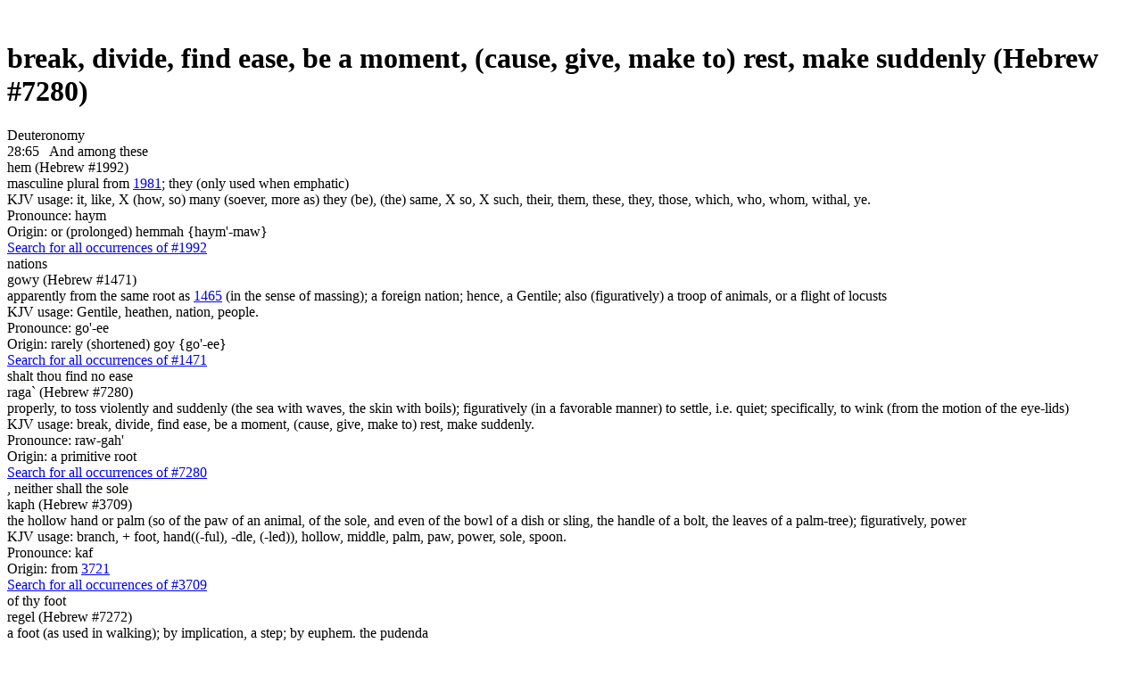

--- FILE ---
content_type: text/html; charset=utf-8
request_url: https://bibletruthpublishers.com/break-divide-find-ease-be-a-moment-cause-give-make-to-rest-makesuddenly/word-usage/lbwu7280h
body_size: 47952
content:


<!DOCTYPE html>



<html xmlns="http://www.w3.org/1999/xhtml" lang="en">

  <head><title>
	Library Content Page - Bible Truth Library
</title><link href="/Styles/Site.css" rel="stylesheet" type="text/css" /><link href="/Styles/Library.css" rel="stylesheet" type="text/css" /><link href="/Styles/FlowPaper/flowpaper.min.css" rel="stylesheet" type="text/css" /><link href="/Styles/SmartMenus/sm-core-css.min.css" rel="stylesheet" type="text/css" />
    
    <!--[if IE]>
      <link href="/Styles/Site-IE-Only.css" rel="stylesheet" type="text/css" />
    <![endif]-->

    <meta name="apple-touch-fullscreen" content="yes" /><meta name="mobile-web-app-capable" content="yes" /><meta name="apple-mobile-web-app-status-bar-style" content="black" /><meta name="viewport" content="width=device-width, initial-scale=1" /><link href="/Styles/jQuery/jquery-ui-themes-1.11.0/smoothness/jquery-ui.min.css" rel="stylesheet" />

    <script src="/Scripts/jquery-1.11.1.min.js" type="text/javascript"></script>
    <script src="/Scripts/jquery-ui-1.11.0.min.js" type="text/javascript"></script>
    
    <script src="/Scripts/TouchSwipe/jquery.touchSwipe.min.js" type="text/javascript"></script>

    <!-- Google tag (gtag.js) -->
    <script async src="https://www.googletagmanager.com/gtag/js?id=G-FVJ9GP9CV0"></script>
    <script>
      window.dataLayer = window.dataLayer || [];
      function gtag() { dataLayer.push(arguments); }
      gtag('js', new Date());

      gtag('config', 'G-FVJ9GP9CV0');
    </script>
    
    <script type="text/javascript">
      var _gaq = _gaq || [];
      _gaq.push(['_setAccount', 'UA-5741577-1']);
      _gaq.push(['_trackPageview']);
      _gaq.push(['_trackPageLoadTime']);

      (function () {
        var ga = document.createElement('script'); ga.type = 'text/javascript'; ga.async = true;
        ga.src = ('https:' == document.location.protocol ? 'https://ssl' : 'http://www') + '.google-analytics.com/ga.js';
        var s = document.getElementsByTagName('script')[0]; s.parentNode.insertBefore(ga, s);
      })();
    </script>

    <script type="text/javascript">
      (function (i, s, o, g, r, a, m) {
        i['GoogleAnalyticsObject'] = r; i[r] = i[r] || function () {
          (i[r].q = i[r].q || []).push(arguments)
        }, i[r].l = 1 * new Date(); a = s.createElement(o),
        m = s.getElementsByTagName(o)[0]; a.async = 1; a.src = g; m.parentNode.insertBefore(a, m)
      })(window, document, 'script', '//www.google-analytics.com/analytics.js', 'ga');

      ga('create', 'UA-5741577-1', 'auto');
      ga('send', 'pageview');
    </script>

    <script type="text/javascript">
      (function (c, l, a, r, i, t, y) {
        c[a] = c[a] || function () { (c[a].q = c[a].q || []).push(arguments) };
        t = l.createElement(r); t.async = 1; t.src = "https://www.clarity.ms/tag/" + i;
        y = l.getElementsByTagName(r)[0]; y.parentNode.insertBefore(t, y);
      })(window, document, "clarity", "script", "h2ga760ycr");
    </script>

    <!-- Keyoti4.SearchEngine.Web, Version=2024.9.25.911, Culture=neutral, PublicKeyToken=58d9fd2e9ec4dc0e--><!-- Keyoti4.SearchEngine.Web, Version=2024.9.25.911, Culture=neutral, PublicKeyToken=58d9fd2e9ec4dc0e--><meta name="description" content="Library Content Page" /></head>

  <body>    
    <script src="/Scripts/WsScripts.js" type="text/javascript"></script>
    <script src="/Scripts/SmartMenus/jquery.smartmenus.min.js" type="text/javascript"></script>
    <script src="/Scripts/Wimpy/wimpy.js" type="text/javascript"></script>

    <form name="aspnetForm" method="post" action="/break-divide-find-ease-be-a-moment-cause-give-make-to-rest-makesuddenly/word-usage/lbwu7280h" id="aspnetForm">
<div>
<input type="hidden" name="__EVENTTARGET" id="__EVENTTARGET" value="" />
<input type="hidden" name="__EVENTARGUMENT" id="__EVENTARGUMENT" value="" />
<input type="hidden" name="__VIEWSTATE" id="__VIEWSTATE" value="/[base64]" />
</div>

<script type="text/javascript">
//<![CDATA[
var theForm = document.forms['aspnetForm'];
if (!theForm) {
    theForm = document.aspnetForm;
}
function __doPostBack(eventTarget, eventArgument) {
    if (!theForm.onsubmit || (theForm.onsubmit() != false)) {
        theForm.__EVENTTARGET.value = eventTarget;
        theForm.__EVENTARGUMENT.value = eventArgument;
        theForm.submit();
    }
}
//]]>
</script>


<script src="/WebResource.axd?d=6r-XfZzNQQO6BkndMLK_xXUFIQoqqTNExHzorVbHKo5-Yt1z-o1FC8wJ-iAfGAPID18rRBROUW0jprSiH-w08CUR5J6yQ7mLIRZhM9WnATs1&amp;t=638901356248157332" type="text/javascript"></script>


<script src="/ScriptResource.axd?d=bAyGx-v84aMFPfw58H-xzrWfPXgM6-_ORoE1oekUMly76Fn9tlql-qw3FHMdURcd2tK3TVLxDK7R_k72R0iLXUvT6n9z-uTu1XmUCBDD2K-gPf3-fizZO9qp1XxyRBbSnOa384KIcEL7pmf0fT0tp8qFYUDurn7Y2N34abk_96E1&amp;t=5c0e0825" type="text/javascript"></script>
<script src="/ScriptResource.axd?d=DAwUm8JoRS2AZ9ne-qH-IlIL0G7RrhEKppLRzldXXhxcMeJI3MjvUQbsJg7Z4JuNg0DAEOlvjZ1PsCFIgpFHAczVgze3FU44ZSKA-nurAl1DKvych-_Y_-fLPpQ5cG9sKKiE0k-f24Aat4AwcPfEm0uzVciGT7Z6Bhjga75sqDEqVDuwfhj5nhOefGuaG8KJ0&amp;t=5c0e0825" type="text/javascript"></script>
<div>

	<input type="hidden" name="__VIEWSTATEGENERATOR" id="__VIEWSTATEGENERATOR" value="8ED5DB69" />
	<input type="hidden" name="__SCROLLPOSITIONX" id="__SCROLLPOSITIONX" value="0" />
	<input type="hidden" name="__SCROLLPOSITIONY" id="__SCROLLPOSITIONY" value="0" />
	<input type="hidden" name="__EVENTVALIDATION" id="__EVENTVALIDATION" value="/wEdAAJYLs6LQP3SEtIXAkHFiTSDNJWC8xG3Ioq61g3wc+cCWnocgi9BA5PZxuPWMeLhI62YH3EV0ICVLasqJpCaFy2s" />
</div>

      <script type="text/javascript">
//<![CDATA[
Sys.WebForms.PageRequestManager._initialize('ctl00$ctl00$smLibrary', 'aspnetForm', [], [], [], 90, 'ctl00$ctl00');
//]]>
</script>


      <div id="page" class="library">
        <div id="site-content-cont" class="library">
          <div id="site-content" class="library">
            <a class="top-of-page-anchor" name="top-of-page">&nbsp;</a>

            

  

  

<div id="breadcrumbs">

  

</div>

  

<div class="content word-usage">
  <div class="content-flex-cont">
    <div class="main-content-flex-cont">
      <div class="main-content">
        <h1><span id="ctl00_ctl00_cphLibSiteMasterPgMainContent_cphLibContentPageBody_ctl00_lblHeading">break, divide, find ease, be a moment, (cause, give, make to) rest, make suddenly (Hebrew #7280)</span></h1>

        <div class="verse-list"><div class="book-name">
	<a name="deuteronomy-usage"></a><span>Deuteronomy</span>
</div><div class="verse">
	<span>28:65&nbsp;&nbsp;</span><span> </span><a id="ctl00_ctl00_cphLibSiteMasterPgMainContent_cphLibContentPageBody_ctl00_lnkStrongs1" class="strongs-word wd1" onClick="return clickStrongsWord(1);">And among these</a><div id="ctl00_ctl00_cphLibSiteMasterPgMainContent_cphLibContentPageBody_ctl00_ctl06_pnlStrongsTooltip" class="strongs-tooltip tt1">
		
  <div class="tooltip-cont">
    <div id="ctl00_ctl00_cphLibSiteMasterPgMainContent_cphLibContentPageBody_ctl00_ctl06_ctl00_pnlStrongsWord" class="strongs-word first">
			
  <div class="pgf number"><span id="ctl00_ctl00_cphLibSiteMasterPgMainContent_cphLibContentPageBody_ctl00_ctl06_ctl00_lblNumber">hem (Hebrew #1992)</span></div>

  <div id="ctl00_ctl00_cphLibSiteMasterPgMainContent_cphLibContentPageBody_ctl00_ctl06_ctl00_pnlMeaning" class="pgf">
				<span id="ctl00_ctl00_cphLibSiteMasterPgMainContent_cphLibContentPageBody_ctl00_ctl06_ctl00_lblMeaning"></span><span> masculine plural from </span><a href="/walk/ljm11981" target="_blank">1981</a><span>; they (only used when emphatic)</span>
			</div>

  <div id="ctl00_ctl00_cphLibSiteMasterPgMainContent_cphLibContentPageBody_ctl00_ctl06_ctl00_pnlUsage" class="pgf">
				<span id="ctl00_ctl00_cphLibSiteMasterPgMainContent_cphLibContentPageBody_ctl00_ctl06_ctl00_lblUsage"></span><span>KJV usage: it, like, X (how, so) many (soever, more as) they (be), (the) same, X so, X such, their, them, these, they, those, which, who, whom, withal, ye.</span>
			</div>

  <div id="ctl00_ctl00_cphLibSiteMasterPgMainContent_cphLibContentPageBody_ctl00_ctl06_ctl00_pnlPhonic" class="pgf">
				<span id="ctl00_ctl00_cphLibSiteMasterPgMainContent_cphLibContentPageBody_ctl00_ctl06_ctl00_lblPhonic">Pronounce: haym</span>
			</div>

  <div id="ctl00_ctl00_cphLibSiteMasterPgMainContent_cphLibContentPageBody_ctl00_ctl06_ctl00_pnlOrigin" class="pgf">
				<span>Origin: or (prolonged) hemmah {haym'-maw}</span>
			</div>

  <div id="ctl00_ctl00_cphLibSiteMasterPgMainContent_cphLibContentPageBody_ctl00_ctl06_ctl00_pnlSearch" class="pgf search">
				<a id="ctl00_ctl00_cphLibSiteMasterPgMainContent_cphLibContentPageBody_ctl00_ctl06_ctl00_lnkSearch" href="/it-like-how-so-many-soever-more-as-they-be-the-same-so-xsuch-their-them-these-they-those-which/word-usage/lbwu1992h" target="_blank">Search for all occurrences of #1992</a>
			</div>

		</div>
  </div>

	</div><span> </span><a id="ctl00_ctl00_cphLibSiteMasterPgMainContent_cphLibContentPageBody_ctl00_lnkStrongs2" class="strongs-word wd2" onClick="return clickStrongsWord(2);">nations</a><div id="ctl00_ctl00_cphLibSiteMasterPgMainContent_cphLibContentPageBody_ctl00_ctl08_pnlStrongsTooltip" class="strongs-tooltip tt2">
		
  <div class="tooltip-cont">
    <div id="ctl00_ctl00_cphLibSiteMasterPgMainContent_cphLibContentPageBody_ctl00_ctl08_ctl00_pnlStrongsWord" class="strongs-word first">
			
  <div class="pgf number"><span id="ctl00_ctl00_cphLibSiteMasterPgMainContent_cphLibContentPageBody_ctl00_ctl08_ctl00_lblNumber">gowy (Hebrew #1471)</span></div>

  <div id="ctl00_ctl00_cphLibSiteMasterPgMainContent_cphLibContentPageBody_ctl00_ctl08_ctl00_pnlMeaning" class="pgf">
				<span id="ctl00_ctl00_cphLibSiteMasterPgMainContent_cphLibContentPageBody_ctl00_ctl08_ctl00_lblMeaning"></span><span> apparently from the same root as </span><a href="/body/ljm11465" target="_blank">1465</a><span> (in the sense of massing); a foreign nation; hence, a Gentile; also (figuratively) a troop of animals, or a flight of locusts</span>
			</div>

  <div id="ctl00_ctl00_cphLibSiteMasterPgMainContent_cphLibContentPageBody_ctl00_ctl08_ctl00_pnlUsage" class="pgf">
				<span id="ctl00_ctl00_cphLibSiteMasterPgMainContent_cphLibContentPageBody_ctl00_ctl08_ctl00_lblUsage"></span><span>KJV usage: Gentile, heathen, nation, people.</span>
			</div>

  <div id="ctl00_ctl00_cphLibSiteMasterPgMainContent_cphLibContentPageBody_ctl00_ctl08_ctl00_pnlPhonic" class="pgf">
				<span id="ctl00_ctl00_cphLibSiteMasterPgMainContent_cphLibContentPageBody_ctl00_ctl08_ctl00_lblPhonic">Pronounce: go'-ee</span>
			</div>

  <div id="ctl00_ctl00_cphLibSiteMasterPgMainContent_cphLibContentPageBody_ctl00_ctl08_ctl00_pnlOrigin" class="pgf">
				<span>Origin: rarely (shortened) goy {go'-ee}</span>
			</div>

  <div id="ctl00_ctl00_cphLibSiteMasterPgMainContent_cphLibContentPageBody_ctl00_ctl08_ctl00_pnlSearch" class="pgf search">
				<a id="ctl00_ctl00_cphLibSiteMasterPgMainContent_cphLibContentPageBody_ctl00_ctl08_ctl00_lnkSearch" href="/gentile-heathen-nation-people/word-usage/lbwu1471h" target="_blank">Search for all occurrences of #1471</a>
			</div>

		</div>
  </div>

	</div><span> </span><a id="ctl00_ctl00_cphLibSiteMasterPgMainContent_cphLibContentPageBody_ctl00_lnkStrongs3" class="strongs-word wd3 highlight" onClick="return clickStrongsWord(3);">shalt thou find no ease</a><div id="ctl00_ctl00_cphLibSiteMasterPgMainContent_cphLibContentPageBody_ctl00_ctl10_pnlStrongsTooltip" class="strongs-tooltip tt3">
		
  <div class="tooltip-cont">
    <div id="ctl00_ctl00_cphLibSiteMasterPgMainContent_cphLibContentPageBody_ctl00_ctl10_ctl00_pnlStrongsWord" class="strongs-word first">
			
  <div class="pgf number"><span id="ctl00_ctl00_cphLibSiteMasterPgMainContent_cphLibContentPageBody_ctl00_ctl10_ctl00_lblNumber">raga` (Hebrew #7280)</span></div>

  <div id="ctl00_ctl00_cphLibSiteMasterPgMainContent_cphLibContentPageBody_ctl00_ctl10_ctl00_pnlMeaning" class="pgf">
				<span id="ctl00_ctl00_cphLibSiteMasterPgMainContent_cphLibContentPageBody_ctl00_ctl10_ctl00_lblMeaning"></span><span> properly, to toss violently and suddenly (the sea with waves, the skin with boils); figuratively (in a favorable manner) to settle, i.e. quiet; specifically, to wink (from the motion of the eye-lids)</span>
			</div>

  <div id="ctl00_ctl00_cphLibSiteMasterPgMainContent_cphLibContentPageBody_ctl00_ctl10_ctl00_pnlUsage" class="pgf">
				<span id="ctl00_ctl00_cphLibSiteMasterPgMainContent_cphLibContentPageBody_ctl00_ctl10_ctl00_lblUsage"></span><span>KJV usage: break, divide, find ease, be a moment, (cause, give, make to) rest, make suddenly.</span>
			</div>

  <div id="ctl00_ctl00_cphLibSiteMasterPgMainContent_cphLibContentPageBody_ctl00_ctl10_ctl00_pnlPhonic" class="pgf">
				<span id="ctl00_ctl00_cphLibSiteMasterPgMainContent_cphLibContentPageBody_ctl00_ctl10_ctl00_lblPhonic">Pronounce: raw-gah'</span>
			</div>

  <div id="ctl00_ctl00_cphLibSiteMasterPgMainContent_cphLibContentPageBody_ctl00_ctl10_ctl00_pnlOrigin" class="pgf">
				<span>Origin: a primitive root</span>
			</div>

  <div id="ctl00_ctl00_cphLibSiteMasterPgMainContent_cphLibContentPageBody_ctl00_ctl10_ctl00_pnlSearch" class="pgf search">
				<a id="ctl00_ctl00_cphLibSiteMasterPgMainContent_cphLibContentPageBody_ctl00_ctl10_ctl00_lnkSearch" href="/break-divide-find-ease-be-a-moment-cause-give-make-to-rest-makesuddenly/word-usage/lbwu7280h" target="_blank">Search for all occurrences of #7280</a>
			</div>

		</div>
  </div>

	</div><span>, </span><a id="ctl00_ctl00_cphLibSiteMasterPgMainContent_cphLibContentPageBody_ctl00_lnkStrongs4" class="strongs-word wd4" onClick="return clickStrongsWord(4);">neither shall the sole</a><div id="ctl00_ctl00_cphLibSiteMasterPgMainContent_cphLibContentPageBody_ctl00_ctl12_pnlStrongsTooltip" class="strongs-tooltip tt4">
		
  <div class="tooltip-cont">
    <div id="ctl00_ctl00_cphLibSiteMasterPgMainContent_cphLibContentPageBody_ctl00_ctl12_ctl00_pnlStrongsWord" class="strongs-word first">
			
  <div class="pgf number"><span id="ctl00_ctl00_cphLibSiteMasterPgMainContent_cphLibContentPageBody_ctl00_ctl12_ctl00_lblNumber">kaph (Hebrew #3709)</span></div>

  <div id="ctl00_ctl00_cphLibSiteMasterPgMainContent_cphLibContentPageBody_ctl00_ctl12_ctl00_pnlMeaning" class="pgf">
				<span id="ctl00_ctl00_cphLibSiteMasterPgMainContent_cphLibContentPageBody_ctl00_ctl12_ctl00_lblMeaning"></span><span> the hollow hand or palm (so of the paw of an animal, of the sole, and even of the bowl of a dish or sling, the handle of a bolt, the leaves of a palm-tree); figuratively, power</span>
			</div>

  <div id="ctl00_ctl00_cphLibSiteMasterPgMainContent_cphLibContentPageBody_ctl00_ctl12_ctl00_pnlUsage" class="pgf">
				<span id="ctl00_ctl00_cphLibSiteMasterPgMainContent_cphLibContentPageBody_ctl00_ctl12_ctl00_lblUsage"></span><span>KJV usage: branch, + foot, hand((-ful), -dle, (-led)), hollow, middle, palm, paw, power, sole, spoon.</span>
			</div>

  <div id="ctl00_ctl00_cphLibSiteMasterPgMainContent_cphLibContentPageBody_ctl00_ctl12_ctl00_pnlPhonic" class="pgf">
				<span id="ctl00_ctl00_cphLibSiteMasterPgMainContent_cphLibContentPageBody_ctl00_ctl12_ctl00_lblPhonic">Pronounce: kaf</span>
			</div>

  <div id="ctl00_ctl00_cphLibSiteMasterPgMainContent_cphLibContentPageBody_ctl00_ctl12_ctl00_pnlOrigin" class="pgf">
				<span>Origin: from </span><a href="/bow-down-self/ljm13721" target="_blank">3721</a>
			</div>

  <div id="ctl00_ctl00_cphLibSiteMasterPgMainContent_cphLibContentPageBody_ctl00_ctl12_ctl00_pnlSearch" class="pgf search">
				<a id="ctl00_ctl00_cphLibSiteMasterPgMainContent_cphLibContentPageBody_ctl00_ctl12_ctl00_lnkSearch" href="/branch-foot-hand-ful-dle-led-hollow-middle-palm-paw-power-sole-spoon/word-usage/lbwu3709h" target="_blank">Search for all occurrences of #3709</a>
			</div>

		</div>
  </div>

	</div><span> </span><a id="ctl00_ctl00_cphLibSiteMasterPgMainContent_cphLibContentPageBody_ctl00_lnkStrongs5" class="strongs-word wd5" onClick="return clickStrongsWord(5);">of thy foot</a><div id="ctl00_ctl00_cphLibSiteMasterPgMainContent_cphLibContentPageBody_ctl00_ctl14_pnlStrongsTooltip" class="strongs-tooltip tt5">
		
  <div class="tooltip-cont">
    <div id="ctl00_ctl00_cphLibSiteMasterPgMainContent_cphLibContentPageBody_ctl00_ctl14_ctl00_pnlStrongsWord" class="strongs-word first">
			
  <div class="pgf number"><span id="ctl00_ctl00_cphLibSiteMasterPgMainContent_cphLibContentPageBody_ctl00_ctl14_ctl00_lblNumber">regel (Hebrew #7272)</span></div>

  <div id="ctl00_ctl00_cphLibSiteMasterPgMainContent_cphLibContentPageBody_ctl00_ctl14_ctl00_pnlMeaning" class="pgf">
				<span id="ctl00_ctl00_cphLibSiteMasterPgMainContent_cphLibContentPageBody_ctl00_ctl14_ctl00_lblMeaning"></span><span> a foot (as used in walking); by implication, a step; by euphem. the pudenda</span>
			</div>

  <div id="ctl00_ctl00_cphLibSiteMasterPgMainContent_cphLibContentPageBody_ctl00_ctl14_ctl00_pnlUsage" class="pgf">
				<span id="ctl00_ctl00_cphLibSiteMasterPgMainContent_cphLibContentPageBody_ctl00_ctl14_ctl00_lblUsage"></span><span>KJV usage: X be able to endure, X according as, X after, X coming, X follow, ((broken-))foot((-ed, -stool)), X great toe, X haunt, X journey, leg, + piss, + possession, time.</span>
			</div>

  <div id="ctl00_ctl00_cphLibSiteMasterPgMainContent_cphLibContentPageBody_ctl00_ctl14_ctl00_pnlPhonic" class="pgf">
				<span id="ctl00_ctl00_cphLibSiteMasterPgMainContent_cphLibContentPageBody_ctl00_ctl14_ctl00_lblPhonic">Pronounce: reh'-gel</span>
			</div>

  <div id="ctl00_ctl00_cphLibSiteMasterPgMainContent_cphLibContentPageBody_ctl00_ctl14_ctl00_pnlOrigin" class="pgf">
				<span>Origin: from </span><a href="/backbite-search-slander-e-spy-out-teach-to-go-view/ljm17270" target="_blank">7270</a>
			</div>

  <div id="ctl00_ctl00_cphLibSiteMasterPgMainContent_cphLibContentPageBody_ctl00_ctl14_ctl00_pnlSearch" class="pgf search">
				<a id="ctl00_ctl00_cphLibSiteMasterPgMainContent_cphLibContentPageBody_ctl00_ctl14_ctl00_lnkSearch" href="/x-be-able-to-endure-according-as-xafter-coming-follow-broken-foot-ed-stool-greattoe-haunt/word-usage/lbwu7272h" target="_blank">Search for all occurrences of #7272</a>
			</div>

		</div>
  </div>

	</div><span> </span><a id="ctl00_ctl00_cphLibSiteMasterPgMainContent_cphLibContentPageBody_ctl00_lnkStrongs6" class="strongs-word wd6" onClick="return clickStrongsWord(6);">have rest</a><div id="ctl00_ctl00_cphLibSiteMasterPgMainContent_cphLibContentPageBody_ctl00_ctl16_pnlStrongsTooltip" class="strongs-tooltip tt6">
		
  <div class="tooltip-cont">
    <div id="ctl00_ctl00_cphLibSiteMasterPgMainContent_cphLibContentPageBody_ctl00_ctl16_ctl00_pnlStrongsWord" class="strongs-word first">
			
  <div class="pgf number"><span id="ctl00_ctl00_cphLibSiteMasterPgMainContent_cphLibContentPageBody_ctl00_ctl16_ctl00_lblNumber">manowach (Hebrew #4494)</span></div>

  <div id="ctl00_ctl00_cphLibSiteMasterPgMainContent_cphLibContentPageBody_ctl00_ctl16_ctl00_pnlMeaning" class="pgf">
				<span id="ctl00_ctl00_cphLibSiteMasterPgMainContent_cphLibContentPageBody_ctl00_ctl16_ctl00_lblMeaning"></span><span> quiet, i.e. (concretely) a settled spot, or (figuratively) a home</span>
			</div>

  <div id="ctl00_ctl00_cphLibSiteMasterPgMainContent_cphLibContentPageBody_ctl00_ctl16_ctl00_pnlUsage" class="pgf">
				<span id="ctl00_ctl00_cphLibSiteMasterPgMainContent_cphLibContentPageBody_ctl00_ctl16_ctl00_lblUsage"></span><span>KJV usage: (place of) rest.</span>
			</div>

  <div id="ctl00_ctl00_cphLibSiteMasterPgMainContent_cphLibContentPageBody_ctl00_ctl16_ctl00_pnlPhonic" class="pgf">
				<span id="ctl00_ctl00_cphLibSiteMasterPgMainContent_cphLibContentPageBody_ctl00_ctl16_ctl00_lblPhonic">Pronounce: maw-no'-akh</span>
			</div>

  <div id="ctl00_ctl00_cphLibSiteMasterPgMainContent_cphLibContentPageBody_ctl00_ctl16_ctl00_pnlOrigin" class="pgf">
				<span>Origin: from </span><a href="/cease-be-confederate-lay-let-down-be-quiet-remain-cause-to-be-at-give-have-make-to-rest-set-down/ljm15117" target="_blank">5117</a>
			</div>

  <div id="ctl00_ctl00_cphLibSiteMasterPgMainContent_cphLibContentPageBody_ctl00_ctl16_ctl00_pnlSearch" class="pgf search">
				<a id="ctl00_ctl00_cphLibSiteMasterPgMainContent_cphLibContentPageBody_ctl00_ctl16_ctl00_lnkSearch" href="/place-of-rest/word-usage/lbwu4494h" target="_blank">Search for all occurrences of #4494</a>
			</div>

		</div>
  </div>

	</div><span>: </span><a id="ctl00_ctl00_cphLibSiteMasterPgMainContent_cphLibContentPageBody_ctl00_lnkStrongs7" class="strongs-word wd7" onClick="return clickStrongsWord(7);">but the Lord</a><div id="ctl00_ctl00_cphLibSiteMasterPgMainContent_cphLibContentPageBody_ctl00_ctl18_pnlStrongsTooltip" class="strongs-tooltip tt7">
		
  <div class="tooltip-cont">
    <div id="ctl00_ctl00_cphLibSiteMasterPgMainContent_cphLibContentPageBody_ctl00_ctl18_ctl00_pnlStrongsWord" class="strongs-word first">
			
  <div class="pgf number"><span id="ctl00_ctl00_cphLibSiteMasterPgMainContent_cphLibContentPageBody_ctl00_ctl18_ctl00_lblNumber">Yhovah (Hebrew #3068)</span></div>

  <div id="ctl00_ctl00_cphLibSiteMasterPgMainContent_cphLibContentPageBody_ctl00_ctl18_ctl00_pnlMeaning" class="pgf">
				<span id="ctl00_ctl00_cphLibSiteMasterPgMainContent_cphLibContentPageBody_ctl00_ctl18_ctl00_lblMeaning"></span><span> (the) self-Existent or Eternal; Jehovah, Jewish national name of God</span>
			</div>

  <div id="ctl00_ctl00_cphLibSiteMasterPgMainContent_cphLibContentPageBody_ctl00_ctl18_ctl00_pnlUsage" class="pgf">
				<span id="ctl00_ctl00_cphLibSiteMasterPgMainContent_cphLibContentPageBody_ctl00_ctl18_ctl00_lblUsage"></span><span>KJV usage: Jehovah, the Lord. Compare </span><a href="/jah-the-Lord-most-vehement/ljm13050" target="_blank">3050</a><span>, </span><a href="/god/ljm13069" target="_blank">3069</a><span>.</span>
			</div>

  <div id="ctl00_ctl00_cphLibSiteMasterPgMainContent_cphLibContentPageBody_ctl00_ctl18_ctl00_pnlPhonic" class="pgf">
				<span id="ctl00_ctl00_cphLibSiteMasterPgMainContent_cphLibContentPageBody_ctl00_ctl18_ctl00_lblPhonic">Pronounce: yeh-ho-vaw'</span>
			</div>

  <div id="ctl00_ctl00_cphLibSiteMasterPgMainContent_cphLibContentPageBody_ctl00_ctl18_ctl00_pnlOrigin" class="pgf">
				<span>Origin: from </span><a href="/beacon-altogether-be-come-accomplished-committed-like-break-cause-come-to-pass-do-faint-fall/ljm11961" target="_blank">1961</a>
			</div>

  <div id="ctl00_ctl00_cphLibSiteMasterPgMainContent_cphLibContentPageBody_ctl00_ctl18_ctl00_pnlSearch" class="pgf search">
				<a id="ctl00_ctl00_cphLibSiteMasterPgMainContent_cphLibContentPageBody_ctl00_ctl18_ctl00_lnkSearch" href="/Jehovah-the-lord/word-usage/lbwu3068h" target="_blank">Search for all occurrences of #3068</a>
			</div>

		</div>
  </div>

	</div><span> </span><a id="ctl00_ctl00_cphLibSiteMasterPgMainContent_cphLibContentPageBody_ctl00_lnkStrongs8" class="strongs-word wd8" onClick="return clickStrongsWord(8);">shall give</a><div id="ctl00_ctl00_cphLibSiteMasterPgMainContent_cphLibContentPageBody_ctl00_ctl20_pnlStrongsTooltip" class="strongs-tooltip tt8">
		
  <div class="tooltip-cont">
    <div id="ctl00_ctl00_cphLibSiteMasterPgMainContent_cphLibContentPageBody_ctl00_ctl20_ctl00_pnlStrongsWord" class="strongs-word first">
			
  <div class="pgf number"><span id="ctl00_ctl00_cphLibSiteMasterPgMainContent_cphLibContentPageBody_ctl00_ctl20_ctl00_lblNumber">nathan (Hebrew #5414)</span></div>

  <div id="ctl00_ctl00_cphLibSiteMasterPgMainContent_cphLibContentPageBody_ctl00_ctl20_ctl00_pnlMeaning" class="pgf">
				<span id="ctl00_ctl00_cphLibSiteMasterPgMainContent_cphLibContentPageBody_ctl00_ctl20_ctl00_lblMeaning"></span><span> to give, used with greatest latitude of application (put, make, etc.)</span>
			</div>

  <div id="ctl00_ctl00_cphLibSiteMasterPgMainContent_cphLibContentPageBody_ctl00_ctl20_ctl00_pnlUsage" class="pgf">
				<span id="ctl00_ctl00_cphLibSiteMasterPgMainContent_cphLibContentPageBody_ctl00_ctl20_ctl00_lblUsage"></span><span>KJV usage: add, apply, appoint, ascribe, assign, X avenge, X be ((healed)), bestow, bring (forth, hither), cast, cause, charge, come, commit, consider, count, + cry, deliver (up), direct, distribute, do, X doubtless, X without fail, fasten, frame, X get, give (forth, over, up), grant, hang (up), X have, X indeed, lay (unto charge, up), (give) leave, lend, let (out), + lie, lift up, make, + O that, occupy, offer, ordain, pay, perform, place, pour, print, X pull , put (forth), recompense, render, requite, restore, send (out), set (forth), shew, shoot forth (up), + sing, + slander, strike, (sub-)mit, suffer, X surely, X take, thrust, trade, turn, utter, + weep, + willingly, + withdraw, + would (to) God, yield.</span>
			</div>

  <div id="ctl00_ctl00_cphLibSiteMasterPgMainContent_cphLibContentPageBody_ctl00_ctl20_ctl00_pnlPhonic" class="pgf">
				<span id="ctl00_ctl00_cphLibSiteMasterPgMainContent_cphLibContentPageBody_ctl00_ctl20_ctl00_lblPhonic">Pronounce: naw-than'</span>
			</div>

  <div id="ctl00_ctl00_cphLibSiteMasterPgMainContent_cphLibContentPageBody_ctl00_ctl20_ctl00_pnlOrigin" class="pgf">
				<span>Origin: a primitive root</span>
			</div>

  <div id="ctl00_ctl00_cphLibSiteMasterPgMainContent_cphLibContentPageBody_ctl00_ctl20_ctl00_pnlSearch" class="pgf search">
				<a id="ctl00_ctl00_cphLibSiteMasterPgMainContent_cphLibContentPageBody_ctl00_ctl20_ctl00_lnkSearch" href="/add-apply-appoint-ascribe-assign-xavenge-be-healed-bestow-bring-forth-hither-cast-cause-charge-come/word-usage/lbwu5414h" target="_blank">Search for all occurrences of #5414</a>
			</div>

		</div>
  </div>

	</div><span> </span><a id="ctl00_ctl00_cphLibSiteMasterPgMainContent_cphLibContentPageBody_ctl00_lnkStrongs9" class="strongs-word wd9" onClick="return clickStrongsWord(9);">thee there a trembling</a><div id="ctl00_ctl00_cphLibSiteMasterPgMainContent_cphLibContentPageBody_ctl00_ctl22_pnlStrongsTooltip" class="strongs-tooltip tt9">
		
  <div class="tooltip-cont">
    <div id="ctl00_ctl00_cphLibSiteMasterPgMainContent_cphLibContentPageBody_ctl00_ctl22_ctl00_pnlStrongsWord" class="strongs-word first">
			
  <div class="pgf number"><span id="ctl00_ctl00_cphLibSiteMasterPgMainContent_cphLibContentPageBody_ctl00_ctl22_ctl00_lblNumber">raggaz (Hebrew #7268)</span></div>

  <div id="ctl00_ctl00_cphLibSiteMasterPgMainContent_cphLibContentPageBody_ctl00_ctl22_ctl00_pnlMeaning" class="pgf">
				<span id="ctl00_ctl00_cphLibSiteMasterPgMainContent_cphLibContentPageBody_ctl00_ctl22_ctl00_lblMeaning"></span><span> timid</span>
			</div>

  <div id="ctl00_ctl00_cphLibSiteMasterPgMainContent_cphLibContentPageBody_ctl00_ctl22_ctl00_pnlUsage" class="pgf">
				<span id="ctl00_ctl00_cphLibSiteMasterPgMainContent_cphLibContentPageBody_ctl00_ctl22_ctl00_lblUsage"></span><span>KJV usage: trembling.</span>
			</div>

  <div id="ctl00_ctl00_cphLibSiteMasterPgMainContent_cphLibContentPageBody_ctl00_ctl22_ctl00_pnlPhonic" class="pgf">
				<span id="ctl00_ctl00_cphLibSiteMasterPgMainContent_cphLibContentPageBody_ctl00_ctl22_ctl00_lblPhonic">Pronounce: rag-gawz'</span>
			</div>

  <div id="ctl00_ctl00_cphLibSiteMasterPgMainContent_cphLibContentPageBody_ctl00_ctl22_ctl00_pnlOrigin" class="pgf">
				<span>Origin: intensive from </span><a href="/be-afraid-stand-in-awe-disquiet-fallout-fret-move-provoke-quake-rage-shake-tremble-trouble-be-wroth/ljm17264" target="_blank">7264</a>
			</div>

  <div id="ctl00_ctl00_cphLibSiteMasterPgMainContent_cphLibContentPageBody_ctl00_ctl22_ctl00_pnlSearch" class="pgf search">
				<a id="ctl00_ctl00_cphLibSiteMasterPgMainContent_cphLibContentPageBody_ctl00_ctl22_ctl00_lnkSearch" href="/trembling/word-usage/lbwu7268h" target="_blank">Search for all occurrences of #7268</a>
			</div>

		</div>
  </div>

	</div><span> </span><a id="ctl00_ctl00_cphLibSiteMasterPgMainContent_cphLibContentPageBody_ctl00_lnkStrongs10" class="strongs-word wd10" onClick="return clickStrongsWord(10);">heart</a><div id="ctl00_ctl00_cphLibSiteMasterPgMainContent_cphLibContentPageBody_ctl00_ctl24_pnlStrongsTooltip" class="strongs-tooltip tt10">
		
  <div class="tooltip-cont">
    <div id="ctl00_ctl00_cphLibSiteMasterPgMainContent_cphLibContentPageBody_ctl00_ctl24_ctl00_pnlStrongsWord" class="strongs-word first">
			
  <div class="pgf number"><span id="ctl00_ctl00_cphLibSiteMasterPgMainContent_cphLibContentPageBody_ctl00_ctl24_ctl00_lblNumber">leb (Hebrew #3820)</span></div>

  <div id="ctl00_ctl00_cphLibSiteMasterPgMainContent_cphLibContentPageBody_ctl00_ctl24_ctl00_pnlMeaning" class="pgf">
				<span id="ctl00_ctl00_cphLibSiteMasterPgMainContent_cphLibContentPageBody_ctl00_ctl24_ctl00_lblMeaning"></span><span> the heart; also used (figuratively) very widely for the feelings, the will and even the intellect; likewise for the centre of anything</span>
			</div>

  <div id="ctl00_ctl00_cphLibSiteMasterPgMainContent_cphLibContentPageBody_ctl00_ctl24_ctl00_pnlUsage" class="pgf">
				<span id="ctl00_ctl00_cphLibSiteMasterPgMainContent_cphLibContentPageBody_ctl00_ctl24_ctl00_lblUsage"></span><span>KJV usage: + care for, comfortably, consent, X considered, courag(-eous), friend(-ly), ((broken-), (hard-), (merry-), (stiff-), (stout-), double) heart((-ed)), X heed, X I, kindly, midst, mind(-ed), X regard((-ed)), X themselves, X unawares, understanding, X well, willingly, wisdom.</span>
			</div>

  <div id="ctl00_ctl00_cphLibSiteMasterPgMainContent_cphLibContentPageBody_ctl00_ctl24_ctl00_pnlPhonic" class="pgf">
				<span id="ctl00_ctl00_cphLibSiteMasterPgMainContent_cphLibContentPageBody_ctl00_ctl24_ctl00_lblPhonic">Pronounce: labe</span>
			</div>

  <div id="ctl00_ctl00_cphLibSiteMasterPgMainContent_cphLibContentPageBody_ctl00_ctl24_ctl00_pnlOrigin" class="pgf">
				<span>Origin: a form of </span><a href="/bethink-themselves-breast-comfortably-courage-faint-tender-heart-ed-midst-mind-xunawares/ljm13824" target="_blank">3824</a>
			</div>

  <div id="ctl00_ctl00_cphLibSiteMasterPgMainContent_cphLibContentPageBody_ctl00_ctl24_ctl00_pnlSearch" class="pgf search">
				<a id="ctl00_ctl00_cphLibSiteMasterPgMainContent_cphLibContentPageBody_ctl00_ctl24_ctl00_lnkSearch" href="/care-for-comfortably-consent-xconsidered-courag-eous-friend-ly-broken-hard-merry-stiff/word-usage/lbwu3820h" target="_blank">Search for all occurrences of #3820</a>
			</div>

		</div>
  </div>

	</div><span>, </span><a id="ctl00_ctl00_cphLibSiteMasterPgMainContent_cphLibContentPageBody_ctl00_lnkStrongs11" class="strongs-word wd11" onClick="return clickStrongsWord(11);">and failing</a><div id="ctl00_ctl00_cphLibSiteMasterPgMainContent_cphLibContentPageBody_ctl00_ctl26_pnlStrongsTooltip" class="strongs-tooltip tt11">
		
  <div class="tooltip-cont">
    <div id="ctl00_ctl00_cphLibSiteMasterPgMainContent_cphLibContentPageBody_ctl00_ctl26_ctl00_pnlStrongsWord" class="strongs-word first">
			
  <div class="pgf number"><span id="ctl00_ctl00_cphLibSiteMasterPgMainContent_cphLibContentPageBody_ctl00_ctl26_ctl00_lblNumber">killayown (Hebrew #3631)</span></div>

  <div id="ctl00_ctl00_cphLibSiteMasterPgMainContent_cphLibContentPageBody_ctl00_ctl26_ctl00_pnlMeaning" class="pgf">
				<span id="ctl00_ctl00_cphLibSiteMasterPgMainContent_cphLibContentPageBody_ctl00_ctl26_ctl00_lblMeaning"></span><span>from </span><a href="/accomplish-cease-consume-away-determine-destroy-utterly-be-when/ljm13615" target="_blank">3615</a><span>; pining, destruction: --consumption, failing.</span>
			</div>

  

  <div id="ctl00_ctl00_cphLibSiteMasterPgMainContent_cphLibContentPageBody_ctl00_ctl26_ctl00_pnlPhonic" class="pgf">
				<span id="ctl00_ctl00_cphLibSiteMasterPgMainContent_cphLibContentPageBody_ctl00_ctl26_ctl00_lblPhonic">Pronounce: kil-law-yone'</span>
			</div>

  

  <div id="ctl00_ctl00_cphLibSiteMasterPgMainContent_cphLibContentPageBody_ctl00_ctl26_ctl00_pnlSearch" class="pgf search">
				<a id="ctl00_ctl00_cphLibSiteMasterPgMainContent_cphLibContentPageBody_ctl00_ctl26_ctl00_lnkSearch" href="/consumption-failing/word-usage/lbwu3631h" target="_blank">Search for all occurrences of #3631</a>
			</div>

		</div>
  </div>

	</div><span> </span><a id="ctl00_ctl00_cphLibSiteMasterPgMainContent_cphLibContentPageBody_ctl00_lnkStrongs12" class="strongs-word wd12" onClick="return clickStrongsWord(12);">of eyes</a><div id="ctl00_ctl00_cphLibSiteMasterPgMainContent_cphLibContentPageBody_ctl00_ctl28_pnlStrongsTooltip" class="strongs-tooltip tt12">
		
  <div class="tooltip-cont">
    <div id="ctl00_ctl00_cphLibSiteMasterPgMainContent_cphLibContentPageBody_ctl00_ctl28_ctl00_pnlStrongsWord" class="strongs-word first">
			
  <div class="pgf number"><span id="ctl00_ctl00_cphLibSiteMasterPgMainContent_cphLibContentPageBody_ctl00_ctl28_ctl00_lblNumber">`ayin (Hebrew #5869)</span></div>

  <div id="ctl00_ctl00_cphLibSiteMasterPgMainContent_cphLibContentPageBody_ctl00_ctl28_ctl00_pnlMeaning" class="pgf">
				<span id="ctl00_ctl00_cphLibSiteMasterPgMainContent_cphLibContentPageBody_ctl00_ctl28_ctl00_lblMeaning"></span><span> an eye (literally or figuratively); by analogy, a fountain (as the eye of the landscape)</span>
			</div>

  <div id="ctl00_ctl00_cphLibSiteMasterPgMainContent_cphLibContentPageBody_ctl00_ctl28_ctl00_pnlUsage" class="pgf">
				<span id="ctl00_ctl00_cphLibSiteMasterPgMainContent_cphLibContentPageBody_ctl00_ctl28_ctl00_lblUsage"></span><span>KJV usage: affliction, outward appearance, + before, + think best, colour, conceit, + be content, countenance, + displease, eye((-brow), (-d), -sight), face, + favour, fountain, furrow (from the margin), X him, + humble, knowledge, look, (+ well), X me, open(-ly), + (not) please, presence, + regard, resemblance, sight, X thee, X them, + think, X us, well, X you(-rselves).</span>
			</div>

  <div id="ctl00_ctl00_cphLibSiteMasterPgMainContent_cphLibContentPageBody_ctl00_ctl28_ctl00_pnlPhonic" class="pgf">
				<span id="ctl00_ctl00_cphLibSiteMasterPgMainContent_cphLibContentPageBody_ctl00_ctl28_ctl00_lblPhonic">Pronounce: ah'-yin</span>
			</div>

  <div id="ctl00_ctl00_cphLibSiteMasterPgMainContent_cphLibContentPageBody_ctl00_ctl28_ctl00_pnlOrigin" class="pgf">
				<span>Origin: probably a primitive word</span>
			</div>

  <div id="ctl00_ctl00_cphLibSiteMasterPgMainContent_cphLibContentPageBody_ctl00_ctl28_ctl00_pnlSearch" class="pgf search">
				<a id="ctl00_ctl00_cphLibSiteMasterPgMainContent_cphLibContentPageBody_ctl00_ctl28_ctl00_lnkSearch" href="/affliction-outward-appearance-before-think-best-colour-conceit-be-content-countenance-displease-eye-brow/word-usage/lbwu5869h" target="_blank">Search for all occurrences of #5869</a>
			</div>

		</div>
  </div>

	</div><span>, </span><a id="ctl00_ctl00_cphLibSiteMasterPgMainContent_cphLibContentPageBody_ctl00_lnkStrongs13" class="strongs-word wd13" onClick="return clickStrongsWord(13);">and sorrow</a><div id="ctl00_ctl00_cphLibSiteMasterPgMainContent_cphLibContentPageBody_ctl00_ctl30_pnlStrongsTooltip" class="strongs-tooltip tt13">
		
  <div class="tooltip-cont">
    <div id="ctl00_ctl00_cphLibSiteMasterPgMainContent_cphLibContentPageBody_ctl00_ctl30_ctl00_pnlStrongsWord" class="strongs-word first">
			
  <div class="pgf number"><span id="ctl00_ctl00_cphLibSiteMasterPgMainContent_cphLibContentPageBody_ctl00_ctl30_ctl00_lblNumber">d'abown (Hebrew #1671)</span></div>

  <div id="ctl00_ctl00_cphLibSiteMasterPgMainContent_cphLibContentPageBody_ctl00_ctl30_ctl00_pnlMeaning" class="pgf">
				<span id="ctl00_ctl00_cphLibSiteMasterPgMainContent_cphLibContentPageBody_ctl00_ctl30_ctl00_lblMeaning"></span><span> pining</span>
			</div>

  <div id="ctl00_ctl00_cphLibSiteMasterPgMainContent_cphLibContentPageBody_ctl00_ctl30_ctl00_pnlUsage" class="pgf">
				<span id="ctl00_ctl00_cphLibSiteMasterPgMainContent_cphLibContentPageBody_ctl00_ctl30_ctl00_lblUsage"></span><span>KJV usage: sorrow.</span>
			</div>

  <div id="ctl00_ctl00_cphLibSiteMasterPgMainContent_cphLibContentPageBody_ctl00_ctl30_ctl00_pnlPhonic" class="pgf">
				<span id="ctl00_ctl00_cphLibSiteMasterPgMainContent_cphLibContentPageBody_ctl00_ctl30_ctl00_lblPhonic">Pronounce: deh-aw-bone'</span>
			</div>

  <div id="ctl00_ctl00_cphLibSiteMasterPgMainContent_cphLibContentPageBody_ctl00_ctl30_ctl00_pnlOrigin" class="pgf">
				<span>Origin: from </span><a href="/mourn-sorrow-ful/ljm11669" target="_blank">1669</a>
			</div>

  <div id="ctl00_ctl00_cphLibSiteMasterPgMainContent_cphLibContentPageBody_ctl00_ctl30_ctl00_pnlSearch" class="pgf search">
				<a id="ctl00_ctl00_cphLibSiteMasterPgMainContent_cphLibContentPageBody_ctl00_ctl30_ctl00_lnkSearch" href="/sorrow/word-usage/lbwu1671h" target="_blank">Search for all occurrences of #1671</a>
			</div>

		</div>
  </div>

	</div><span> </span><a id="ctl00_ctl00_cphLibSiteMasterPgMainContent_cphLibContentPageBody_ctl00_lnkStrongs14" class="strongs-word wd14" onClick="return clickStrongsWord(14);">of mind</a><div id="ctl00_ctl00_cphLibSiteMasterPgMainContent_cphLibContentPageBody_ctl00_ctl32_pnlStrongsTooltip" class="strongs-tooltip tt14">
		
  <div class="tooltip-cont">
    <div id="ctl00_ctl00_cphLibSiteMasterPgMainContent_cphLibContentPageBody_ctl00_ctl32_ctl00_pnlStrongsWord" class="strongs-word first">
			
  <div class="pgf number"><span id="ctl00_ctl00_cphLibSiteMasterPgMainContent_cphLibContentPageBody_ctl00_ctl32_ctl00_lblNumber">nephesh (Hebrew #5315)</span></div>

  <div id="ctl00_ctl00_cphLibSiteMasterPgMainContent_cphLibContentPageBody_ctl00_ctl32_ctl00_pnlMeaning" class="pgf">
				<span id="ctl00_ctl00_cphLibSiteMasterPgMainContent_cphLibContentPageBody_ctl00_ctl32_ctl00_lblMeaning"></span><span> properly, a breathing creature, i.e. animal of (abstractly) vitality; used very widely in a literal, accommodated or figurative sense (bodily or mental)</span>
			</div>

  <div id="ctl00_ctl00_cphLibSiteMasterPgMainContent_cphLibContentPageBody_ctl00_ctl32_ctl00_pnlUsage" class="pgf">
				<span id="ctl00_ctl00_cphLibSiteMasterPgMainContent_cphLibContentPageBody_ctl00_ctl32_ctl00_lblUsage"></span><span>KJV usage: any, appetite, beast, body, breath, creature, X dead(-ly), desire, X (dis-)contented, X fish, ghost, + greedy, he, heart(-y), (hath, X jeopardy of) life (X in jeopardy), lust, man, me, mind, mortally, one, own, person, pleasure, (her-, him-, my-, thy-)self, them (your)-selves, + slay, soul, + tablet, they, thing, (X she) will, X would have it.</span>
			</div>

  <div id="ctl00_ctl00_cphLibSiteMasterPgMainContent_cphLibContentPageBody_ctl00_ctl32_ctl00_pnlPhonic" class="pgf">
				<span id="ctl00_ctl00_cphLibSiteMasterPgMainContent_cphLibContentPageBody_ctl00_ctl32_ctl00_lblPhonic">Pronounce: neh'-fesh</span>
			</div>

  <div id="ctl00_ctl00_cphLibSiteMasterPgMainContent_cphLibContentPageBody_ctl00_ctl32_ctl00_pnlOrigin" class="pgf">
				<span>Origin: from </span><a href="/be-refresh-selves-ed/ljm15314" target="_blank">5314</a>
			</div>

  <div id="ctl00_ctl00_cphLibSiteMasterPgMainContent_cphLibContentPageBody_ctl00_ctl32_ctl00_pnlSearch" class="pgf search">
				<a id="ctl00_ctl00_cphLibSiteMasterPgMainContent_cphLibContentPageBody_ctl00_ctl32_ctl00_lnkSearch" href="/any-appetite-beast-body-breath-creature-dead-ly-desire-x-dis-contented-fish-ghost-greedy-he/word-usage/lbwu5315h" target="_blank">Search for all occurrences of #5315</a>
			</div>

		</div>
  </div>

	</div><span>:</span>
</div><div class="book-name">
	<a name="job-usage"></a><span>Job</span>
</div><div class="verse">
	<span>7:5&nbsp;&nbsp;</span><a id="ctl00_ctl00_cphLibSiteMasterPgMainContent_cphLibContentPageBody_ctl00_lnkStrongs15" class="strongs-word wd15" onClick="return clickStrongsWord(15);">My flesh</a><div id="ctl00_ctl00_cphLibSiteMasterPgMainContent_cphLibContentPageBody_ctl00_ctl39_pnlStrongsTooltip" class="strongs-tooltip tt15">
		
  <div class="tooltip-cont">
    <div id="ctl00_ctl00_cphLibSiteMasterPgMainContent_cphLibContentPageBody_ctl00_ctl39_ctl00_pnlStrongsWord" class="strongs-word first">
			
  <div class="pgf number"><span id="ctl00_ctl00_cphLibSiteMasterPgMainContent_cphLibContentPageBody_ctl00_ctl39_ctl00_lblNumber">basar (Hebrew #1320)</span></div>

  <div id="ctl00_ctl00_cphLibSiteMasterPgMainContent_cphLibContentPageBody_ctl00_ctl39_ctl00_pnlMeaning" class="pgf">
				<span id="ctl00_ctl00_cphLibSiteMasterPgMainContent_cphLibContentPageBody_ctl00_ctl39_ctl00_lblMeaning"></span><span> flesh (from its freshness); by extension, body, person; also (by euphem.) the pudenda of a man</span>
			</div>

  <div id="ctl00_ctl00_cphLibSiteMasterPgMainContent_cphLibContentPageBody_ctl00_ctl39_ctl00_pnlUsage" class="pgf">
				<span id="ctl00_ctl00_cphLibSiteMasterPgMainContent_cphLibContentPageBody_ctl00_ctl39_ctl00_lblUsage"></span><span>KJV usage: body, (fat, lean) flesh(-ed), kin, (man-)kind, + nakedness, self, skin.</span>
			</div>

  <div id="ctl00_ctl00_cphLibSiteMasterPgMainContent_cphLibContentPageBody_ctl00_ctl39_ctl00_pnlPhonic" class="pgf">
				<span id="ctl00_ctl00_cphLibSiteMasterPgMainContent_cphLibContentPageBody_ctl00_ctl39_ctl00_lblPhonic">Pronounce: baw-sawr'</span>
			</div>

  <div id="ctl00_ctl00_cphLibSiteMasterPgMainContent_cphLibContentPageBody_ctl00_ctl39_ctl00_pnlOrigin" class="pgf">
				<span>Origin: from </span><a href="/messenger-preach-publish-shew-forth-bear-bring-carry-preach-good-tellgood-tidings/ljm11319" target="_blank">1319</a>
			</div>

  <div id="ctl00_ctl00_cphLibSiteMasterPgMainContent_cphLibContentPageBody_ctl00_ctl39_ctl00_pnlSearch" class="pgf search">
				<a id="ctl00_ctl00_cphLibSiteMasterPgMainContent_cphLibContentPageBody_ctl00_ctl39_ctl00_lnkSearch" href="/body-fat-lean-flesh-ed-kin-man-kind-nakedness-self-skin/word-usage/lbwu1320h" target="_blank">Search for all occurrences of #1320</a>
			</div>

		</div>
  </div>

	</div><span> </span><a id="ctl00_ctl00_cphLibSiteMasterPgMainContent_cphLibContentPageBody_ctl00_lnkStrongs16" class="strongs-word wd16" onClick="return clickStrongsWord(16);">is clothed</a><div id="ctl00_ctl00_cphLibSiteMasterPgMainContent_cphLibContentPageBody_ctl00_ctl41_pnlStrongsTooltip" class="strongs-tooltip tt16">
		
  <div class="tooltip-cont">
    <div id="ctl00_ctl00_cphLibSiteMasterPgMainContent_cphLibContentPageBody_ctl00_ctl41_ctl00_pnlStrongsWord" class="strongs-word first">
			
  <div class="pgf number"><span id="ctl00_ctl00_cphLibSiteMasterPgMainContent_cphLibContentPageBody_ctl00_ctl41_ctl00_lblNumber">labash (Hebrew #3847)</span></div>

  <div id="ctl00_ctl00_cphLibSiteMasterPgMainContent_cphLibContentPageBody_ctl00_ctl41_ctl00_pnlMeaning" class="pgf">
				<span id="ctl00_ctl00_cphLibSiteMasterPgMainContent_cphLibContentPageBody_ctl00_ctl41_ctl00_lblMeaning"></span><span> a primitive root; properly, wrap around, i.e. (by implication) to put on a garment or clothe (oneself, or another), literally or figuratively</span>
			</div>

  <div id="ctl00_ctl00_cphLibSiteMasterPgMainContent_cphLibContentPageBody_ctl00_ctl41_ctl00_pnlUsage" class="pgf">
				<span id="ctl00_ctl00_cphLibSiteMasterPgMainContent_cphLibContentPageBody_ctl00_ctl41_ctl00_lblUsage"></span><span>KJV usage: (in) apparel, arm, array (self), clothe (self), come upon, put (on, upon), wear.</span>
			</div>

  <div id="ctl00_ctl00_cphLibSiteMasterPgMainContent_cphLibContentPageBody_ctl00_ctl41_ctl00_pnlPhonic" class="pgf">
				<span id="ctl00_ctl00_cphLibSiteMasterPgMainContent_cphLibContentPageBody_ctl00_ctl41_ctl00_lblPhonic">Pronounce: law-bash'</span>
			</div>

  <div id="ctl00_ctl00_cphLibSiteMasterPgMainContent_cphLibContentPageBody_ctl00_ctl41_ctl00_pnlOrigin" class="pgf">
				<span>Origin: or labesh {law-bashe'}</span>
			</div>

  <div id="ctl00_ctl00_cphLibSiteMasterPgMainContent_cphLibContentPageBody_ctl00_ctl41_ctl00_pnlSearch" class="pgf search">
				<a id="ctl00_ctl00_cphLibSiteMasterPgMainContent_cphLibContentPageBody_ctl00_ctl41_ctl00_lnkSearch" href="/in-apparel-arm-array-self-clothe-self-come-upon-put-on-upon-wear/word-usage/lbwu3847h" target="_blank">Search for all occurrences of #3847</a>
			</div>

		</div>
  </div>

	</div><span> </span><a id="ctl00_ctl00_cphLibSiteMasterPgMainContent_cphLibContentPageBody_ctl00_lnkStrongs17" class="strongs-word wd17" onClick="return clickStrongsWord(17);">with worms</a><div id="ctl00_ctl00_cphLibSiteMasterPgMainContent_cphLibContentPageBody_ctl00_ctl43_pnlStrongsTooltip" class="strongs-tooltip tt17">
		
  <div class="tooltip-cont">
    <div id="ctl00_ctl00_cphLibSiteMasterPgMainContent_cphLibContentPageBody_ctl00_ctl43_ctl00_pnlStrongsWord" class="strongs-word first">
			
  <div class="pgf number"><span id="ctl00_ctl00_cphLibSiteMasterPgMainContent_cphLibContentPageBody_ctl00_ctl43_ctl00_lblNumber">rimmah (Hebrew #7415)</span></div>

  <div id="ctl00_ctl00_cphLibSiteMasterPgMainContent_cphLibContentPageBody_ctl00_ctl43_ctl00_pnlMeaning" class="pgf">
				<span id="ctl00_ctl00_cphLibSiteMasterPgMainContent_cphLibContentPageBody_ctl00_ctl43_ctl00_lblMeaning"></span><span> a maggot (as rapidly bred), literally or figuratively</span>
			</div>

  <div id="ctl00_ctl00_cphLibSiteMasterPgMainContent_cphLibContentPageBody_ctl00_ctl43_ctl00_pnlUsage" class="pgf">
				<span id="ctl00_ctl00_cphLibSiteMasterPgMainContent_cphLibContentPageBody_ctl00_ctl43_ctl00_lblUsage"></span><span>KJV usage: worm.</span>
			</div>

  <div id="ctl00_ctl00_cphLibSiteMasterPgMainContent_cphLibContentPageBody_ctl00_ctl43_ctl00_pnlPhonic" class="pgf">
				<span id="ctl00_ctl00_cphLibSiteMasterPgMainContent_cphLibContentPageBody_ctl00_ctl43_ctl00_lblPhonic">Pronounce: rim-maw'</span>
			</div>

  <div id="ctl00_ctl00_cphLibSiteMasterPgMainContent_cphLibContentPageBody_ctl00_ctl43_ctl00_pnlOrigin" class="pgf">
				<span>Origin: from </span><a href="/exalt-get-oneself-up-lift-up-self-mount-up/ljm17426" target="_blank">7426</a><span> in the sense of breading (compare </span><a href="/bring-up-exalt-self-extol-give-goup-haughty-heave-up-be-lift-upon-make-on-set-up-on-too-high-er-one/ljm17311" target="_blank">7311</a><span>)</span>
			</div>

  <div id="ctl00_ctl00_cphLibSiteMasterPgMainContent_cphLibContentPageBody_ctl00_ctl43_ctl00_pnlSearch" class="pgf search">
				<a id="ctl00_ctl00_cphLibSiteMasterPgMainContent_cphLibContentPageBody_ctl00_ctl43_ctl00_lnkSearch" href="/worm/word-usage/lbwu7415h" target="_blank">Search for all occurrences of #7415</a>
			</div>

		</div>
  </div>

	</div><span> </span><a id="ctl00_ctl00_cphLibSiteMasterPgMainContent_cphLibContentPageBody_ctl00_lnkStrongs18" class="strongs-word wd18" onClick="return clickStrongsWord(18);">and clods</a><div id="ctl00_ctl00_cphLibSiteMasterPgMainContent_cphLibContentPageBody_ctl00_ctl45_pnlStrongsTooltip" class="strongs-tooltip tt18">
		
  <div class="tooltip-cont">
    <div id="ctl00_ctl00_cphLibSiteMasterPgMainContent_cphLibContentPageBody_ctl00_ctl45_ctl00_pnlStrongsWord" class="strongs-word first">
			
  <div class="pgf number"><span id="ctl00_ctl00_cphLibSiteMasterPgMainContent_cphLibContentPageBody_ctl00_ctl45_ctl00_lblNumber">guwsh (Hebrew #1487)</span></div>

  <div id="ctl00_ctl00_cphLibSiteMasterPgMainContent_cphLibContentPageBody_ctl00_ctl45_ctl00_pnlMeaning" class="pgf">
				<span id="ctl00_ctl00_cphLibSiteMasterPgMainContent_cphLibContentPageBody_ctl00_ctl45_ctl00_lblMeaning"></span><span> of uncertain derivation; a mass of earth</span>
			</div>

  <div id="ctl00_ctl00_cphLibSiteMasterPgMainContent_cphLibContentPageBody_ctl00_ctl45_ctl00_pnlUsage" class="pgf">
				<span id="ctl00_ctl00_cphLibSiteMasterPgMainContent_cphLibContentPageBody_ctl00_ctl45_ctl00_lblUsage"></span><span>KJV usage: clod.</span>
			</div>

  <div id="ctl00_ctl00_cphLibSiteMasterPgMainContent_cphLibContentPageBody_ctl00_ctl45_ctl00_pnlPhonic" class="pgf">
				<span id="ctl00_ctl00_cphLibSiteMasterPgMainContent_cphLibContentPageBody_ctl00_ctl45_ctl00_lblPhonic">Pronounce: goosh</span>
			</div>

  <div id="ctl00_ctl00_cphLibSiteMasterPgMainContent_cphLibContentPageBody_ctl00_ctl45_ctl00_pnlOrigin" class="pgf">
				<span>Origin: or rather (by permutation) giysh {gheesh}</span>
			</div>

  <div id="ctl00_ctl00_cphLibSiteMasterPgMainContent_cphLibContentPageBody_ctl00_ctl45_ctl00_pnlSearch" class="pgf search">
				<a id="ctl00_ctl00_cphLibSiteMasterPgMainContent_cphLibContentPageBody_ctl00_ctl45_ctl00_lnkSearch" href="/clod/word-usage/lbwu1487h" target="_blank">Search for all occurrences of #1487</a>
			</div>

		</div>
  </div>

	</div><span> </span><a id="ctl00_ctl00_cphLibSiteMasterPgMainContent_cphLibContentPageBody_ctl00_lnkStrongs19" class="strongs-word wd19" onClick="return clickStrongsWord(19);">of dust</a><div id="ctl00_ctl00_cphLibSiteMasterPgMainContent_cphLibContentPageBody_ctl00_ctl47_pnlStrongsTooltip" class="strongs-tooltip tt19">
		
  <div class="tooltip-cont">
    <div id="ctl00_ctl00_cphLibSiteMasterPgMainContent_cphLibContentPageBody_ctl00_ctl47_ctl00_pnlStrongsWord" class="strongs-word first">
			
  <div class="pgf number"><span id="ctl00_ctl00_cphLibSiteMasterPgMainContent_cphLibContentPageBody_ctl00_ctl47_ctl00_lblNumber">`aphar (Hebrew #6083)</span></div>

  <div id="ctl00_ctl00_cphLibSiteMasterPgMainContent_cphLibContentPageBody_ctl00_ctl47_ctl00_pnlMeaning" class="pgf">
				<span id="ctl00_ctl00_cphLibSiteMasterPgMainContent_cphLibContentPageBody_ctl00_ctl47_ctl00_lblMeaning"></span><span> dust (as powdered or gray); hence, clay, earth, mud</span>
			</div>

  <div id="ctl00_ctl00_cphLibSiteMasterPgMainContent_cphLibContentPageBody_ctl00_ctl47_ctl00_pnlUsage" class="pgf">
				<span id="ctl00_ctl00_cphLibSiteMasterPgMainContent_cphLibContentPageBody_ctl00_ctl47_ctl00_lblUsage"></span><span>KJV usage: ashes, dust, earth, ground, morter, powder, rubbish.</span>
			</div>

  <div id="ctl00_ctl00_cphLibSiteMasterPgMainContent_cphLibContentPageBody_ctl00_ctl47_ctl00_pnlPhonic" class="pgf">
				<span id="ctl00_ctl00_cphLibSiteMasterPgMainContent_cphLibContentPageBody_ctl00_ctl47_ctl00_lblPhonic">Pronounce: aw-fawr'</span>
			</div>

  <div id="ctl00_ctl00_cphLibSiteMasterPgMainContent_cphLibContentPageBody_ctl00_ctl47_ctl00_pnlOrigin" class="pgf">
				<span>Origin: from </span><a href="/cast-dust/ljm16080" target="_blank">6080</a>
			</div>

  <div id="ctl00_ctl00_cphLibSiteMasterPgMainContent_cphLibContentPageBody_ctl00_ctl47_ctl00_pnlSearch" class="pgf search">
				<a id="ctl00_ctl00_cphLibSiteMasterPgMainContent_cphLibContentPageBody_ctl00_ctl47_ctl00_lnkSearch" href="/ashes-dust-earth-ground-morter-powder-rubbish/word-usage/lbwu6083h" target="_blank">Search for all occurrences of #6083</a>
			</div>

		</div>
  </div>

	</div><span>; </span><a id="ctl00_ctl00_cphLibSiteMasterPgMainContent_cphLibContentPageBody_ctl00_lnkStrongs20" class="strongs-word wd20" onClick="return clickStrongsWord(20);">my skin</a><div id="ctl00_ctl00_cphLibSiteMasterPgMainContent_cphLibContentPageBody_ctl00_ctl49_pnlStrongsTooltip" class="strongs-tooltip tt20">
		
  <div class="tooltip-cont">
    <div id="ctl00_ctl00_cphLibSiteMasterPgMainContent_cphLibContentPageBody_ctl00_ctl49_ctl00_pnlStrongsWord" class="strongs-word first">
			
  <div class="pgf number"><span id="ctl00_ctl00_cphLibSiteMasterPgMainContent_cphLibContentPageBody_ctl00_ctl49_ctl00_lblNumber">`owr (Hebrew #5785)</span></div>

  <div id="ctl00_ctl00_cphLibSiteMasterPgMainContent_cphLibContentPageBody_ctl00_ctl49_ctl00_pnlMeaning" class="pgf">
				<span id="ctl00_ctl00_cphLibSiteMasterPgMainContent_cphLibContentPageBody_ctl00_ctl49_ctl00_lblMeaning"></span><span> skin (as naked); by implication, hide, leather</span>
			</div>

  <div id="ctl00_ctl00_cphLibSiteMasterPgMainContent_cphLibContentPageBody_ctl00_ctl49_ctl00_pnlUsage" class="pgf">
				<span id="ctl00_ctl00_cphLibSiteMasterPgMainContent_cphLibContentPageBody_ctl00_ctl49_ctl00_lblUsage"></span><span>KJV usage: hide, leather, skin.</span>
			</div>

  <div id="ctl00_ctl00_cphLibSiteMasterPgMainContent_cphLibContentPageBody_ctl00_ctl49_ctl00_pnlPhonic" class="pgf">
				<span id="ctl00_ctl00_cphLibSiteMasterPgMainContent_cphLibContentPageBody_ctl00_ctl49_ctl00_lblPhonic">Pronounce: ore</span>
			</div>

  <div id="ctl00_ctl00_cphLibSiteMasterPgMainContent_cphLibContentPageBody_ctl00_ctl49_ctl00_pnlOrigin" class="pgf">
				<span>Origin: from </span><a href="/be-made-naked/ljm15783" target="_blank">5783</a>
			</div>

  <div id="ctl00_ctl00_cphLibSiteMasterPgMainContent_cphLibContentPageBody_ctl00_ctl49_ctl00_pnlSearch" class="pgf search">
				<a id="ctl00_ctl00_cphLibSiteMasterPgMainContent_cphLibContentPageBody_ctl00_ctl49_ctl00_lnkSearch" href="/hide-leather-skin/word-usage/lbwu5785h" target="_blank">Search for all occurrences of #5785</a>
			</div>

		</div>
  </div>

	</div><span> </span><a id="ctl00_ctl00_cphLibSiteMasterPgMainContent_cphLibContentPageBody_ctl00_lnkStrongs21" class="strongs-word wd21 highlight" onClick="return clickStrongsWord(21);">is broken</a><div id="ctl00_ctl00_cphLibSiteMasterPgMainContent_cphLibContentPageBody_ctl00_ctl51_pnlStrongsTooltip" class="strongs-tooltip tt21">
		
  <div class="tooltip-cont">
    <div id="ctl00_ctl00_cphLibSiteMasterPgMainContent_cphLibContentPageBody_ctl00_ctl51_ctl00_pnlStrongsWord" class="strongs-word first">
			
  <div class="pgf number"><span id="ctl00_ctl00_cphLibSiteMasterPgMainContent_cphLibContentPageBody_ctl00_ctl51_ctl00_lblNumber">raga` (Hebrew #7280)</span></div>

  <div id="ctl00_ctl00_cphLibSiteMasterPgMainContent_cphLibContentPageBody_ctl00_ctl51_ctl00_pnlMeaning" class="pgf">
				<span id="ctl00_ctl00_cphLibSiteMasterPgMainContent_cphLibContentPageBody_ctl00_ctl51_ctl00_lblMeaning"></span><span> properly, to toss violently and suddenly (the sea with waves, the skin with boils); figuratively (in a favorable manner) to settle, i.e. quiet; specifically, to wink (from the motion of the eye-lids)</span>
			</div>

  <div id="ctl00_ctl00_cphLibSiteMasterPgMainContent_cphLibContentPageBody_ctl00_ctl51_ctl00_pnlUsage" class="pgf">
				<span id="ctl00_ctl00_cphLibSiteMasterPgMainContent_cphLibContentPageBody_ctl00_ctl51_ctl00_lblUsage"></span><span>KJV usage: break, divide, find ease, be a moment, (cause, give, make to) rest, make suddenly.</span>
			</div>

  <div id="ctl00_ctl00_cphLibSiteMasterPgMainContent_cphLibContentPageBody_ctl00_ctl51_ctl00_pnlPhonic" class="pgf">
				<span id="ctl00_ctl00_cphLibSiteMasterPgMainContent_cphLibContentPageBody_ctl00_ctl51_ctl00_lblPhonic">Pronounce: raw-gah'</span>
			</div>

  <div id="ctl00_ctl00_cphLibSiteMasterPgMainContent_cphLibContentPageBody_ctl00_ctl51_ctl00_pnlOrigin" class="pgf">
				<span>Origin: a primitive root</span>
			</div>

  <div id="ctl00_ctl00_cphLibSiteMasterPgMainContent_cphLibContentPageBody_ctl00_ctl51_ctl00_pnlSearch" class="pgf search">
				<a id="ctl00_ctl00_cphLibSiteMasterPgMainContent_cphLibContentPageBody_ctl00_ctl51_ctl00_lnkSearch" href="/break-divide-find-ease-be-a-moment-cause-give-make-to-rest-makesuddenly/word-usage/lbwu7280h" target="_blank">Search for all occurrences of #7280</a>
			</div>

		</div>
  </div>

	</div><span>, </span><a id="ctl00_ctl00_cphLibSiteMasterPgMainContent_cphLibContentPageBody_ctl00_lnkStrongs22" class="strongs-word wd22" onClick="return clickStrongsWord(22);">and become loathsome</a><div id="ctl00_ctl00_cphLibSiteMasterPgMainContent_cphLibContentPageBody_ctl00_ctl53_pnlStrongsTooltip" class="strongs-tooltip tt22">
		
  <div class="tooltip-cont">
    <div id="ctl00_ctl00_cphLibSiteMasterPgMainContent_cphLibContentPageBody_ctl00_ctl53_ctl00_pnlStrongsWord" class="strongs-word first">
			
  <div class="pgf number"><span id="ctl00_ctl00_cphLibSiteMasterPgMainContent_cphLibContentPageBody_ctl00_ctl53_ctl00_lblNumber">ma'ac (Hebrew #3988)</span></div>

  <div id="ctl00_ctl00_cphLibSiteMasterPgMainContent_cphLibContentPageBody_ctl00_ctl53_ctl00_pnlMeaning" class="pgf">
				<span id="ctl00_ctl00_cphLibSiteMasterPgMainContent_cphLibContentPageBody_ctl00_ctl53_ctl00_lblMeaning"></span><span> to spurn; also (intransitively) to disappear</span>
			</div>

  <div id="ctl00_ctl00_cphLibSiteMasterPgMainContent_cphLibContentPageBody_ctl00_ctl53_ctl00_pnlUsage" class="pgf">
				<span id="ctl00_ctl00_cphLibSiteMasterPgMainContent_cphLibContentPageBody_ctl00_ctl53_ctl00_lblUsage"></span><span>KJV usage: abhor, cast away (off), contemn, despise, disdain, (become) loathe(some), melt away, refuse, reject, reprobate, X utterly, vile person.</span>
			</div>

  <div id="ctl00_ctl00_cphLibSiteMasterPgMainContent_cphLibContentPageBody_ctl00_ctl53_ctl00_pnlPhonic" class="pgf">
				<span id="ctl00_ctl00_cphLibSiteMasterPgMainContent_cphLibContentPageBody_ctl00_ctl53_ctl00_lblPhonic">Pronounce: maw-as'</span>
			</div>

  <div id="ctl00_ctl00_cphLibSiteMasterPgMainContent_cphLibContentPageBody_ctl00_ctl53_ctl00_pnlOrigin" class="pgf">
				<span>Origin: a primitive root</span>
			</div>

  <div id="ctl00_ctl00_cphLibSiteMasterPgMainContent_cphLibContentPageBody_ctl00_ctl53_ctl00_pnlSearch" class="pgf search">
				<a id="ctl00_ctl00_cphLibSiteMasterPgMainContent_cphLibContentPageBody_ctl00_ctl53_ctl00_lnkSearch" href="/abhor-cast-away-off-contemn-despise-disdain-become-loathe-some-melt-away-refuse-reject-reprobate/word-usage/lbwu3988h" target="_blank">Search for all occurrences of #3988</a>
			</div>

		</div>
  </div>

	</div><span>.</span>
</div><div class="verse">
	<span>26:12&nbsp;&nbsp;</span><span> </span><a id="ctl00_ctl00_cphLibSiteMasterPgMainContent_cphLibContentPageBody_ctl00_lnkStrongs23" class="strongs-word wd23 highlight" onClick="return clickStrongsWord(23);">He divideth</a><div id="ctl00_ctl00_cphLibSiteMasterPgMainContent_cphLibContentPageBody_ctl00_ctl58_pnlStrongsTooltip" class="strongs-tooltip tt23">
		
  <div class="tooltip-cont">
    <div id="ctl00_ctl00_cphLibSiteMasterPgMainContent_cphLibContentPageBody_ctl00_ctl58_ctl00_pnlStrongsWord" class="strongs-word first">
			
  <div class="pgf number"><span id="ctl00_ctl00_cphLibSiteMasterPgMainContent_cphLibContentPageBody_ctl00_ctl58_ctl00_lblNumber">raga` (Hebrew #7280)</span></div>

  <div id="ctl00_ctl00_cphLibSiteMasterPgMainContent_cphLibContentPageBody_ctl00_ctl58_ctl00_pnlMeaning" class="pgf">
				<span id="ctl00_ctl00_cphLibSiteMasterPgMainContent_cphLibContentPageBody_ctl00_ctl58_ctl00_lblMeaning"></span><span> properly, to toss violently and suddenly (the sea with waves, the skin with boils); figuratively (in a favorable manner) to settle, i.e. quiet; specifically, to wink (from the motion of the eye-lids)</span>
			</div>

  <div id="ctl00_ctl00_cphLibSiteMasterPgMainContent_cphLibContentPageBody_ctl00_ctl58_ctl00_pnlUsage" class="pgf">
				<span id="ctl00_ctl00_cphLibSiteMasterPgMainContent_cphLibContentPageBody_ctl00_ctl58_ctl00_lblUsage"></span><span>KJV usage: break, divide, find ease, be a moment, (cause, give, make to) rest, make suddenly.</span>
			</div>

  <div id="ctl00_ctl00_cphLibSiteMasterPgMainContent_cphLibContentPageBody_ctl00_ctl58_ctl00_pnlPhonic" class="pgf">
				<span id="ctl00_ctl00_cphLibSiteMasterPgMainContent_cphLibContentPageBody_ctl00_ctl58_ctl00_lblPhonic">Pronounce: raw-gah'</span>
			</div>

  <div id="ctl00_ctl00_cphLibSiteMasterPgMainContent_cphLibContentPageBody_ctl00_ctl58_ctl00_pnlOrigin" class="pgf">
				<span>Origin: a primitive root</span>
			</div>

  <div id="ctl00_ctl00_cphLibSiteMasterPgMainContent_cphLibContentPageBody_ctl00_ctl58_ctl00_pnlSearch" class="pgf search">
				<a id="ctl00_ctl00_cphLibSiteMasterPgMainContent_cphLibContentPageBody_ctl00_ctl58_ctl00_lnkSearch" href="/break-divide-find-ease-be-a-moment-cause-give-make-to-rest-makesuddenly/word-usage/lbwu7280h" target="_blank">Search for all occurrences of #7280</a>
			</div>

		</div>
  </div>

	</div><span> </span><a id="ctl00_ctl00_cphLibSiteMasterPgMainContent_cphLibContentPageBody_ctl00_lnkStrongs24" class="strongs-word wd24" onClick="return clickStrongsWord(24);">the sea</a><div id="ctl00_ctl00_cphLibSiteMasterPgMainContent_cphLibContentPageBody_ctl00_ctl60_pnlStrongsTooltip" class="strongs-tooltip tt24">
		
  <div class="tooltip-cont">
    <div id="ctl00_ctl00_cphLibSiteMasterPgMainContent_cphLibContentPageBody_ctl00_ctl60_ctl00_pnlStrongsWord" class="strongs-word first">
			
  <div class="pgf number"><span id="ctl00_ctl00_cphLibSiteMasterPgMainContent_cphLibContentPageBody_ctl00_ctl60_ctl00_lblNumber">yam (Hebrew #3220)</span></div>

  <div id="ctl00_ctl00_cphLibSiteMasterPgMainContent_cphLibContentPageBody_ctl00_ctl60_ctl00_pnlMeaning" class="pgf">
				<span id="ctl00_ctl00_cphLibSiteMasterPgMainContent_cphLibContentPageBody_ctl00_ctl60_ctl00_lblMeaning"></span><span> a sea (as breaking in noisy surf) or large body of water; specifically (with the article), the Mediterranean Sea; sometimes a large river, or an artifical basin; locally, the west, or (rarely) the south</span>
			</div>

  <div id="ctl00_ctl00_cphLibSiteMasterPgMainContent_cphLibContentPageBody_ctl00_ctl60_ctl00_pnlUsage" class="pgf">
				<span id="ctl00_ctl00_cphLibSiteMasterPgMainContent_cphLibContentPageBody_ctl00_ctl60_ctl00_lblUsage"></span><span>KJV usage: sea (X -faring man, (-shore)), south, west (-ern, side, -ward).</span>
			</div>

  <div id="ctl00_ctl00_cphLibSiteMasterPgMainContent_cphLibContentPageBody_ctl00_ctl60_ctl00_pnlPhonic" class="pgf">
				<span id="ctl00_ctl00_cphLibSiteMasterPgMainContent_cphLibContentPageBody_ctl00_ctl60_ctl00_lblPhonic">Pronounce: yawm</span>
			</div>

  <div id="ctl00_ctl00_cphLibSiteMasterPgMainContent_cphLibContentPageBody_ctl00_ctl60_ctl00_pnlOrigin" class="pgf">
				<span>Origin: from an unused root meaning to roar</span>
			</div>

  <div id="ctl00_ctl00_cphLibSiteMasterPgMainContent_cphLibContentPageBody_ctl00_ctl60_ctl00_pnlSearch" class="pgf search">
				<a id="ctl00_ctl00_cphLibSiteMasterPgMainContent_cphLibContentPageBody_ctl00_ctl60_ctl00_lnkSearch" href="/sea-x-faring-man-shore-south-west-ern-side-ward/word-usage/lbwu3220h" target="_blank">Search for all occurrences of #3220</a>
			</div>

		</div>
  </div>

	</div><span> </span><a id="ctl00_ctl00_cphLibSiteMasterPgMainContent_cphLibContentPageBody_ctl00_lnkStrongs25" class="strongs-word wd25" onClick="return clickStrongsWord(25);">with his power</a><div id="ctl00_ctl00_cphLibSiteMasterPgMainContent_cphLibContentPageBody_ctl00_ctl62_pnlStrongsTooltip" class="strongs-tooltip tt25">
		
  <div class="tooltip-cont">
    <div id="ctl00_ctl00_cphLibSiteMasterPgMainContent_cphLibContentPageBody_ctl00_ctl62_ctl00_pnlStrongsWord" class="strongs-word first">
			
  <div class="pgf number"><span id="ctl00_ctl00_cphLibSiteMasterPgMainContent_cphLibContentPageBody_ctl00_ctl62_ctl00_lblNumber">koach (Hebrew #3581)</span></div>

  <div id="ctl00_ctl00_cphLibSiteMasterPgMainContent_cphLibContentPageBody_ctl00_ctl62_ctl00_pnlMeaning" class="pgf">
				<span id="ctl00_ctl00_cphLibSiteMasterPgMainContent_cphLibContentPageBody_ctl00_ctl62_ctl00_lblMeaning"></span><span> from an unused root meaning to be firm; vigor, literally (force, in a good or a bad sense) or figuratively (capacity, means, produce); also (from its hardiness) a large lizard</span>
			</div>

  <div id="ctl00_ctl00_cphLibSiteMasterPgMainContent_cphLibContentPageBody_ctl00_ctl62_ctl00_pnlUsage" class="pgf">
				<span id="ctl00_ctl00_cphLibSiteMasterPgMainContent_cphLibContentPageBody_ctl00_ctl62_ctl00_lblUsage"></span><span>KJV usage: ability, able, chameleon, force, fruits, might, power(-ful), strength, substance, wealth.</span>
			</div>

  <div id="ctl00_ctl00_cphLibSiteMasterPgMainContent_cphLibContentPageBody_ctl00_ctl62_ctl00_pnlPhonic" class="pgf">
				<span id="ctl00_ctl00_cphLibSiteMasterPgMainContent_cphLibContentPageBody_ctl00_ctl62_ctl00_lblPhonic">Pronounce: ko'-akh</span>
			</div>

  <div id="ctl00_ctl00_cphLibSiteMasterPgMainContent_cphLibContentPageBody_ctl00_ctl62_ctl00_pnlOrigin" class="pgf">
				<span>Origin: or (Dan. 11:6) kowach {ko'-akh}</span>
			</div>

  <div id="ctl00_ctl00_cphLibSiteMasterPgMainContent_cphLibContentPageBody_ctl00_ctl62_ctl00_pnlSearch" class="pgf search">
				<a id="ctl00_ctl00_cphLibSiteMasterPgMainContent_cphLibContentPageBody_ctl00_ctl62_ctl00_lnkSearch" href="/ability-able-chameleon-force-fruits-might-power-ful-strength-substance-wealth/word-usage/lbwu3581h" target="_blank">Search for all occurrences of #3581</a>
			</div>

		</div>
  </div>

	</div><span>, </span><a id="ctl00_ctl00_cphLibSiteMasterPgMainContent_cphLibContentPageBody_ctl00_lnkStrongs26" class="strongs-word wd26" onClick="return clickStrongsWord(26);">and by his understanding</a><div id="ctl00_ctl00_cphLibSiteMasterPgMainContent_cphLibContentPageBody_ctl00_ctl64_pnlStrongsTooltip" class="strongs-tooltip tt26">
		
  <div class="tooltip-cont">
    <div id="ctl00_ctl00_cphLibSiteMasterPgMainContent_cphLibContentPageBody_ctl00_ctl64_ctl00_pnlStrongsWord" class="strongs-word first">
			
  <div class="pgf number"><span id="ctl00_ctl00_cphLibSiteMasterPgMainContent_cphLibContentPageBody_ctl00_ctl64_ctl00_lblNumber">tabuwn (Hebrew #8394)</span></div>

  <div id="ctl00_ctl00_cphLibSiteMasterPgMainContent_cphLibContentPageBody_ctl00_ctl64_ctl00_pnlMeaning" class="pgf">
				<span id="ctl00_ctl00_cphLibSiteMasterPgMainContent_cphLibContentPageBody_ctl00_ctl64_ctl00_lblMeaning"></span><span> or towbunah {to-boo-naw'}; from </span><a href="/attend-consider-be-cunning-diligently-direct-discern-eloquent-feel-inform-instruct-haveintelligence/ljm10995" target="_blank">995</a><span>; intelligence; by implication, an argument; by extension, caprice</span>
			</div>

  <div id="ctl00_ctl00_cphLibSiteMasterPgMainContent_cphLibContentPageBody_ctl00_ctl64_ctl00_pnlUsage" class="pgf">
				<span id="ctl00_ctl00_cphLibSiteMasterPgMainContent_cphLibContentPageBody_ctl00_ctl64_ctl00_lblUsage"></span><span>KJV usage: discretion, reason, skilfulness, understanding, wisdom.</span>
			</div>

  <div id="ctl00_ctl00_cphLibSiteMasterPgMainContent_cphLibContentPageBody_ctl00_ctl64_ctl00_pnlPhonic" class="pgf">
				<span id="ctl00_ctl00_cphLibSiteMasterPgMainContent_cphLibContentPageBody_ctl00_ctl64_ctl00_lblPhonic">Pronounce: taw-boon'</span>
			</div>

  <div id="ctl00_ctl00_cphLibSiteMasterPgMainContent_cphLibContentPageBody_ctl00_ctl64_ctl00_pnlOrigin" class="pgf">
				<span>Origin: and (feminine) tbuwnah {teb-oo-naw'}</span>
			</div>

  <div id="ctl00_ctl00_cphLibSiteMasterPgMainContent_cphLibContentPageBody_ctl00_ctl64_ctl00_pnlSearch" class="pgf search">
				<a id="ctl00_ctl00_cphLibSiteMasterPgMainContent_cphLibContentPageBody_ctl00_ctl64_ctl00_lnkSearch" href="/discretion-reason-skilfulness-understanding-wisdom/word-usage/lbwu8394h" target="_blank">Search for all occurrences of #8394</a>
			</div>

		</div><div id="ctl00_ctl00_cphLibSiteMasterPgMainContent_cphLibContentPageBody_ctl00_ctl64_ctl01_pnlStrongsWord" class="strongs-word">
			
  <div class="pgf number"><span id="ctl00_ctl00_cphLibSiteMasterPgMainContent_cphLibContentPageBody_ctl00_ctl64_ctl01_lblNumber">tabuwn (Hebrew #8394)</span></div>

  <div id="ctl00_ctl00_cphLibSiteMasterPgMainContent_cphLibContentPageBody_ctl00_ctl64_ctl01_pnlMeaning" class="pgf">
				<span id="ctl00_ctl00_cphLibSiteMasterPgMainContent_cphLibContentPageBody_ctl00_ctl64_ctl01_lblMeaning"></span><span> or towbunah {to-boo-naw'}; from </span><a href="/attend-consider-be-cunning-diligently-direct-discern-eloquent-feel-inform-instruct-haveintelligence/ljm10995" target="_blank">995</a><span>; intelligence; by implication, an argument; by extension, caprice</span>
			</div>

  <div id="ctl00_ctl00_cphLibSiteMasterPgMainContent_cphLibContentPageBody_ctl00_ctl64_ctl01_pnlUsage" class="pgf">
				<span id="ctl00_ctl00_cphLibSiteMasterPgMainContent_cphLibContentPageBody_ctl00_ctl64_ctl01_lblUsage"></span><span>KJV usage: discretion, reason, skilfulness, understanding, wisdom.</span>
			</div>

  <div id="ctl00_ctl00_cphLibSiteMasterPgMainContent_cphLibContentPageBody_ctl00_ctl64_ctl01_pnlPhonic" class="pgf">
				<span id="ctl00_ctl00_cphLibSiteMasterPgMainContent_cphLibContentPageBody_ctl00_ctl64_ctl01_lblPhonic">Pronounce: taw-boon'</span>
			</div>

  <div id="ctl00_ctl00_cphLibSiteMasterPgMainContent_cphLibContentPageBody_ctl00_ctl64_ctl01_pnlOrigin" class="pgf">
				<span>Origin: and (feminine) tbuwnah {teb-oo-naw'}</span>
			</div>

  <div id="ctl00_ctl00_cphLibSiteMasterPgMainContent_cphLibContentPageBody_ctl00_ctl64_ctl01_pnlSearch" class="pgf search">
				<a id="ctl00_ctl00_cphLibSiteMasterPgMainContent_cphLibContentPageBody_ctl00_ctl64_ctl01_lnkSearch" href="/discretion-reason-skilfulness-understanding-wisdom/word-usage/lbwu8394h" target="_blank">Search for all occurrences of #8394</a>
			</div>

		</div>
  </div>

	</div><span> </span><a id="ctl00_ctl00_cphLibSiteMasterPgMainContent_cphLibContentPageBody_ctl00_lnkStrongs27" class="strongs-word wd27" onClick="return clickStrongsWord(27);">he smiteth</a><div id="ctl00_ctl00_cphLibSiteMasterPgMainContent_cphLibContentPageBody_ctl00_ctl66_pnlStrongsTooltip" class="strongs-tooltip tt27">
		
  <div class="tooltip-cont">
    <div id="ctl00_ctl00_cphLibSiteMasterPgMainContent_cphLibContentPageBody_ctl00_ctl66_ctl00_pnlStrongsWord" class="strongs-word first">
			
  <div class="pgf number"><span id="ctl00_ctl00_cphLibSiteMasterPgMainContent_cphLibContentPageBody_ctl00_ctl66_ctl00_lblNumber">machats (Hebrew #4272)</span></div>

  <div id="ctl00_ctl00_cphLibSiteMasterPgMainContent_cphLibContentPageBody_ctl00_ctl66_ctl00_pnlMeaning" class="pgf">
				<span id="ctl00_ctl00_cphLibSiteMasterPgMainContent_cphLibContentPageBody_ctl00_ctl66_ctl00_lblMeaning"></span><span> to dash asunder; by implication, to crush, smash or violently plunge; figuratively, to subdue or destroy</span>
			</div>

  <div id="ctl00_ctl00_cphLibSiteMasterPgMainContent_cphLibContentPageBody_ctl00_ctl66_ctl00_pnlUsage" class="pgf">
				<span id="ctl00_ctl00_cphLibSiteMasterPgMainContent_cphLibContentPageBody_ctl00_ctl66_ctl00_lblUsage"></span><span>KJV usage: dip, pierce (through), smite (through), strike through, wound.</span>
			</div>

  <div id="ctl00_ctl00_cphLibSiteMasterPgMainContent_cphLibContentPageBody_ctl00_ctl66_ctl00_pnlPhonic" class="pgf">
				<span id="ctl00_ctl00_cphLibSiteMasterPgMainContent_cphLibContentPageBody_ctl00_ctl66_ctl00_lblPhonic">Pronounce: maw-khats'</span>
			</div>

  <div id="ctl00_ctl00_cphLibSiteMasterPgMainContent_cphLibContentPageBody_ctl00_ctl66_ctl00_pnlOrigin" class="pgf">
				<span>Origin: a primitive root</span>
			</div>

  <div id="ctl00_ctl00_cphLibSiteMasterPgMainContent_cphLibContentPageBody_ctl00_ctl66_ctl00_pnlSearch" class="pgf search">
				<a id="ctl00_ctl00_cphLibSiteMasterPgMainContent_cphLibContentPageBody_ctl00_ctl66_ctl00_lnkSearch" href="/dip-pierce-through-smite-through-strike-through-wound/word-usage/lbwu4272h" target="_blank">Search for all occurrences of #4272</a>
			</div>

		</div>
  </div>

	</div><span> </span><a id="ctl00_ctl00_cphLibSiteMasterPgMainContent_cphLibContentPageBody_ctl00_lnkStrongs28" class="strongs-word wd28" onClick="return clickStrongsWord(28);">through the proud</a><div id="ctl00_ctl00_cphLibSiteMasterPgMainContent_cphLibContentPageBody_ctl00_ctl68_pnlStrongsTooltip" class="strongs-tooltip tt28">
		
  <div class="tooltip-cont">
    <div id="ctl00_ctl00_cphLibSiteMasterPgMainContent_cphLibContentPageBody_ctl00_ctl68_ctl00_pnlStrongsWord" class="strongs-word first">
			
  <div class="pgf number"><span id="ctl00_ctl00_cphLibSiteMasterPgMainContent_cphLibContentPageBody_ctl00_ctl68_ctl00_lblNumber">rahab (Hebrew #7293)</span></div>

  <div id="ctl00_ctl00_cphLibSiteMasterPgMainContent_cphLibContentPageBody_ctl00_ctl68_ctl00_pnlMeaning" class="pgf">
				<span id="ctl00_ctl00_cphLibSiteMasterPgMainContent_cphLibContentPageBody_ctl00_ctl68_ctl00_lblMeaning"></span><span>from </span><a href="/overcome-behave-self-proudly-makesure-strengthen/ljm17292" target="_blank">7292</a><span>, bluster(-er)</span>
			</div>

  <div id="ctl00_ctl00_cphLibSiteMasterPgMainContent_cphLibContentPageBody_ctl00_ctl68_ctl00_pnlUsage" class="pgf">
				<span id="ctl00_ctl00_cphLibSiteMasterPgMainContent_cphLibContentPageBody_ctl00_ctl68_ctl00_lblUsage"></span><span>KJV usage: proud, strength.</span>
			</div>

  <div id="ctl00_ctl00_cphLibSiteMasterPgMainContent_cphLibContentPageBody_ctl00_ctl68_ctl00_pnlPhonic" class="pgf">
				<span id="ctl00_ctl00_cphLibSiteMasterPgMainContent_cphLibContentPageBody_ctl00_ctl68_ctl00_lblPhonic">Pronounce: rah'-hab</span>
			</div>

  

  <div id="ctl00_ctl00_cphLibSiteMasterPgMainContent_cphLibContentPageBody_ctl00_ctl68_ctl00_pnlSearch" class="pgf search">
				<a id="ctl00_ctl00_cphLibSiteMasterPgMainContent_cphLibContentPageBody_ctl00_ctl68_ctl00_lnkSearch" href="/proud-strength/word-usage/lbwu7293h" target="_blank">Search for all occurrences of #7293</a>
			</div>

		</div>
  </div>

	</div><span>.</span>
</div><div class="book-name">
	<a name="proverbs-usage"></a><span>Proverbs</span>
</div><div class="verse">
	<span>12:19&nbsp;&nbsp;</span><a id="ctl00_ctl00_cphLibSiteMasterPgMainContent_cphLibContentPageBody_ctl00_lnkStrongs29" class="strongs-word wd29" onClick="return clickStrongsWord(29);">The lip</a><div id="ctl00_ctl00_cphLibSiteMasterPgMainContent_cphLibContentPageBody_ctl00_ctl75_pnlStrongsTooltip" class="strongs-tooltip tt29">
		
  <div class="tooltip-cont">
    <div id="ctl00_ctl00_cphLibSiteMasterPgMainContent_cphLibContentPageBody_ctl00_ctl75_ctl00_pnlStrongsWord" class="strongs-word first">
			
  <div class="pgf number"><span id="ctl00_ctl00_cphLibSiteMasterPgMainContent_cphLibContentPageBody_ctl00_ctl75_ctl00_lblNumber">saphah (Hebrew #8193)</span></div>

  <div id="ctl00_ctl00_cphLibSiteMasterPgMainContent_cphLibContentPageBody_ctl00_ctl75_ctl00_pnlMeaning" class="pgf">
				<span id="ctl00_ctl00_cphLibSiteMasterPgMainContent_cphLibContentPageBody_ctl00_ctl75_ctl00_lblMeaning"></span><span> probably from </span><a href="/add-augment-consume-destroy-heap-join-perish-put/ljm15595" target="_blank">5595</a><span> or </span><a href="/high-stick-out/ljm18192" target="_blank">8192</a><span> through the idea of termination (compare </span><a href="/conclusion-end-hinder-participle/ljm15490" target="_blank">5490</a><span>); the lip (as a natural boundary); by implication, language; by analogy, a margin (of a vessel, water, cloth, etc.)</span>
			</div>

  <div id="ctl00_ctl00_cphLibSiteMasterPgMainContent_cphLibContentPageBody_ctl00_ctl75_ctl00_pnlUsage" class="pgf">
				<span id="ctl00_ctl00_cphLibSiteMasterPgMainContent_cphLibContentPageBody_ctl00_ctl75_ctl00_lblUsage"></span><span>KJV usage: band, bank, binding, border, brim, brink, edge, language, lip, prating, ((sea-))shore, side, speech, talk, (vain) words.</span>
			</div>

  <div id="ctl00_ctl00_cphLibSiteMasterPgMainContent_cphLibContentPageBody_ctl00_ctl75_ctl00_pnlPhonic" class="pgf">
				<span id="ctl00_ctl00_cphLibSiteMasterPgMainContent_cphLibContentPageBody_ctl00_ctl75_ctl00_lblPhonic">Pronounce: saw-faw'</span>
			</div>

  <div id="ctl00_ctl00_cphLibSiteMasterPgMainContent_cphLibContentPageBody_ctl00_ctl75_ctl00_pnlOrigin" class="pgf">
				<span>Origin: or (in dual and plural) sepheth {sef-eth'}</span>
			</div>

  <div id="ctl00_ctl00_cphLibSiteMasterPgMainContent_cphLibContentPageBody_ctl00_ctl75_ctl00_pnlSearch" class="pgf search">
				<a id="ctl00_ctl00_cphLibSiteMasterPgMainContent_cphLibContentPageBody_ctl00_ctl75_ctl00_lnkSearch" href="/band-bank-binding-border-brim-brink-edge-language-lip-prating-sea-shore-side-speech-talk-vain-words/word-usage/lbwu8193h" target="_blank">Search for all occurrences of #8193</a>
			</div>

		</div>
  </div>

	</div><span> </span><a id="ctl00_ctl00_cphLibSiteMasterPgMainContent_cphLibContentPageBody_ctl00_lnkStrongs30" class="strongs-word wd30" onClick="return clickStrongsWord(30);">of truth</a><div id="ctl00_ctl00_cphLibSiteMasterPgMainContent_cphLibContentPageBody_ctl00_ctl77_pnlStrongsTooltip" class="strongs-tooltip tt30">
		
  <div class="tooltip-cont">
    <div id="ctl00_ctl00_cphLibSiteMasterPgMainContent_cphLibContentPageBody_ctl00_ctl77_ctl00_pnlStrongsWord" class="strongs-word first">
			
  <div class="pgf number"><span id="ctl00_ctl00_cphLibSiteMasterPgMainContent_cphLibContentPageBody_ctl00_ctl77_ctl00_lblNumber">'emeth (Hebrew #571)</span></div>

  <div id="ctl00_ctl00_cphLibSiteMasterPgMainContent_cphLibContentPageBody_ctl00_ctl77_ctl00_pnlMeaning" class="pgf">
				<span id="ctl00_ctl00_cphLibSiteMasterPgMainContent_cphLibContentPageBody_ctl00_ctl77_ctl00_lblMeaning"></span><span> stability; (figuratively) certainty, truth, trustworthiness</span>
			</div>

  <div id="ctl00_ctl00_cphLibSiteMasterPgMainContent_cphLibContentPageBody_ctl00_ctl77_ctl00_pnlUsage" class="pgf">
				<span id="ctl00_ctl00_cphLibSiteMasterPgMainContent_cphLibContentPageBody_ctl00_ctl77_ctl00_lblUsage"></span><span>KJV usage: assured(-ly), establishment, faithful, right, sure, true (-ly, -th), verity.</span>
			</div>

  <div id="ctl00_ctl00_cphLibSiteMasterPgMainContent_cphLibContentPageBody_ctl00_ctl77_ctl00_pnlPhonic" class="pgf">
				<span id="ctl00_ctl00_cphLibSiteMasterPgMainContent_cphLibContentPageBody_ctl00_ctl77_ctl00_lblPhonic">Pronounce: eh'-meth</span>
			</div>

  <div id="ctl00_ctl00_cphLibSiteMasterPgMainContent_cphLibContentPageBody_ctl00_ctl77_ctl00_pnlOrigin" class="pgf">
				<span>Origin: contracted from </span><a href="/hence-assurance-believe-bring-up-establish-fail-be-faithful-of-longcontinuance-stedfast-sure-surely-trusty/ljm10539" target="_blank">539</a>
			</div>

  <div id="ctl00_ctl00_cphLibSiteMasterPgMainContent_cphLibContentPageBody_ctl00_ctl77_ctl00_pnlSearch" class="pgf search">
				<a id="ctl00_ctl00_cphLibSiteMasterPgMainContent_cphLibContentPageBody_ctl00_ctl77_ctl00_lnkSearch" href="/assured-ly-establishment-faithful-right-sure-true-ly-th-verity/word-usage/lbwu571h" target="_blank">Search for all occurrences of #571</a>
			</div>

		</div>
  </div>

	</div><span> </span><a id="ctl00_ctl00_cphLibSiteMasterPgMainContent_cphLibContentPageBody_ctl00_lnkStrongs31" class="strongs-word wd31" onClick="return clickStrongsWord(31);">shall be established</a><div id="ctl00_ctl00_cphLibSiteMasterPgMainContent_cphLibContentPageBody_ctl00_ctl79_pnlStrongsTooltip" class="strongs-tooltip tt31">
		
  <div class="tooltip-cont">
    <div id="ctl00_ctl00_cphLibSiteMasterPgMainContent_cphLibContentPageBody_ctl00_ctl79_ctl00_pnlStrongsWord" class="strongs-word first">
			
  <div class="pgf number"><span id="ctl00_ctl00_cphLibSiteMasterPgMainContent_cphLibContentPageBody_ctl00_ctl79_ctl00_lblNumber">kuwn (Hebrew #3559)</span></div>

  <div id="ctl00_ctl00_cphLibSiteMasterPgMainContent_cphLibContentPageBody_ctl00_ctl79_ctl00_pnlMeaning" class="pgf">
				<span id="ctl00_ctl00_cphLibSiteMasterPgMainContent_cphLibContentPageBody_ctl00_ctl79_ctl00_lblMeaning"></span><span> properly, to be erect (i.e. stand perpendicular); hence (causatively) to set up, in a great variety of applications, whether literal (establish, fix, prepare, apply), or figurative (appoint, render sure, proper or prosperous)</span>
			</div>

  <div id="ctl00_ctl00_cphLibSiteMasterPgMainContent_cphLibContentPageBody_ctl00_ctl79_ctl00_pnlUsage" class="pgf">
				<span id="ctl00_ctl00_cphLibSiteMasterPgMainContent_cphLibContentPageBody_ctl00_ctl79_ctl00_lblUsage"></span><span>KJV usage: certain(-ty), confirm, direct, faithfulness, fashion, fasten, firm, be fitted, be fixed, frame, be meet, ordain, order, perfect, (make) preparation, prepare (self), provide, make provision, (be, make) ready, right, set (aright, fast, forth), be stable, (e-)stablish, stand, tarry, X very deed.</span>
			</div>

  <div id="ctl00_ctl00_cphLibSiteMasterPgMainContent_cphLibContentPageBody_ctl00_ctl79_ctl00_pnlPhonic" class="pgf">
				<span id="ctl00_ctl00_cphLibSiteMasterPgMainContent_cphLibContentPageBody_ctl00_ctl79_ctl00_lblPhonic">Pronounce: koon</span>
			</div>

  <div id="ctl00_ctl00_cphLibSiteMasterPgMainContent_cphLibContentPageBody_ctl00_ctl79_ctl00_pnlOrigin" class="pgf">
				<span>Origin: a primitive root</span>
			</div>

  <div id="ctl00_ctl00_cphLibSiteMasterPgMainContent_cphLibContentPageBody_ctl00_ctl79_ctl00_pnlSearch" class="pgf search">
				<a id="ctl00_ctl00_cphLibSiteMasterPgMainContent_cphLibContentPageBody_ctl00_ctl79_ctl00_lnkSearch" href="/certain-ty-confirm-direct-faithfulness-fashion-fasten-firm-befitted-be-fixed-frame-be-meet-ordain/word-usage/lbwu3559h" target="_blank">Search for all occurrences of #3559</a>
			</div>

		</div>
  </div>

	</div><span> </span><a id="ctl00_ctl00_cphLibSiteMasterPgMainContent_cphLibContentPageBody_ctl00_lnkStrongs32" class="strongs-word wd32" onClick="return clickStrongsWord(32);">for ever</a><div id="ctl00_ctl00_cphLibSiteMasterPgMainContent_cphLibContentPageBody_ctl00_ctl81_pnlStrongsTooltip" class="strongs-tooltip tt32">
		
  <div class="tooltip-cont">
    <div id="ctl00_ctl00_cphLibSiteMasterPgMainContent_cphLibContentPageBody_ctl00_ctl81_ctl00_pnlStrongsWord" class="strongs-word first">
			
  <div class="pgf number"><span id="ctl00_ctl00_cphLibSiteMasterPgMainContent_cphLibContentPageBody_ctl00_ctl81_ctl00_lblNumber">`ad (Hebrew #5703)</span></div>

  <div id="ctl00_ctl00_cphLibSiteMasterPgMainContent_cphLibContentPageBody_ctl00_ctl81_ctl00_pnlMeaning" class="pgf">
				<span id="ctl00_ctl00_cphLibSiteMasterPgMainContent_cphLibContentPageBody_ctl00_ctl81_ctl00_lblMeaning"></span><span> properly, a (peremptory) terminus, i.e. (by implication) duration, in the sense of advance or perpetuity (substantially as a noun, either with or without a preposition)</span>
			</div>

  <div id="ctl00_ctl00_cphLibSiteMasterPgMainContent_cphLibContentPageBody_ctl00_ctl81_ctl00_pnlUsage" class="pgf">
				<span id="ctl00_ctl00_cphLibSiteMasterPgMainContent_cphLibContentPageBody_ctl00_ctl81_ctl00_lblUsage"></span><span>KJV usage: eternity, ever(- lasting, -more), old, perpetually, + world without end.</span>
			</div>

  <div id="ctl00_ctl00_cphLibSiteMasterPgMainContent_cphLibContentPageBody_ctl00_ctl81_ctl00_pnlPhonic" class="pgf">
				<span id="ctl00_ctl00_cphLibSiteMasterPgMainContent_cphLibContentPageBody_ctl00_ctl81_ctl00_lblPhonic">Pronounce: ad</span>
			</div>

  <div id="ctl00_ctl00_cphLibSiteMasterPgMainContent_cphLibContentPageBody_ctl00_ctl81_ctl00_pnlOrigin" class="pgf">
				<span>Origin: from </span><a href="/adorn-deck-self-pass-by-take-away/ljm15710" target="_blank">5710</a>
			</div>

  <div id="ctl00_ctl00_cphLibSiteMasterPgMainContent_cphLibContentPageBody_ctl00_ctl81_ctl00_pnlSearch" class="pgf search">
				<a id="ctl00_ctl00_cphLibSiteMasterPgMainContent_cphLibContentPageBody_ctl00_ctl81_ctl00_lnkSearch" href="/eternity-ever-lasting-more-old-perpetually-world-without-end/word-usage/lbwu5703h" target="_blank">Search for all occurrences of #5703</a>
			</div>

		</div>
  </div>

	</div><span>: </span><a id="ctl00_ctl00_cphLibSiteMasterPgMainContent_cphLibContentPageBody_ctl00_lnkStrongs33" class="strongs-word wd33" onClick="return clickStrongsWord(33);">but a lying</a><div id="ctl00_ctl00_cphLibSiteMasterPgMainContent_cphLibContentPageBody_ctl00_ctl83_pnlStrongsTooltip" class="strongs-tooltip tt33">
		
  <div class="tooltip-cont">
    <div id="ctl00_ctl00_cphLibSiteMasterPgMainContent_cphLibContentPageBody_ctl00_ctl83_ctl00_pnlStrongsWord" class="strongs-word first">
			
  <div class="pgf number"><span id="ctl00_ctl00_cphLibSiteMasterPgMainContent_cphLibContentPageBody_ctl00_ctl83_ctl00_lblNumber">sheqer (Hebrew #8267)</span></div>

  <div id="ctl00_ctl00_cphLibSiteMasterPgMainContent_cphLibContentPageBody_ctl00_ctl83_ctl00_pnlMeaning" class="pgf">
				<span id="ctl00_ctl00_cphLibSiteMasterPgMainContent_cphLibContentPageBody_ctl00_ctl83_ctl00_lblMeaning"></span><span> an untruth; by implication, a sham (often adverbial)</span>
			</div>

  <div id="ctl00_ctl00_cphLibSiteMasterPgMainContent_cphLibContentPageBody_ctl00_ctl83_ctl00_pnlUsage" class="pgf">
				<span id="ctl00_ctl00_cphLibSiteMasterPgMainContent_cphLibContentPageBody_ctl00_ctl83_ctl00_lblUsage"></span><span>KJV usage: without a cause, deceit(-ful), false(-hood, -ly), feignedly, liar, + lie, lying, vain (thing), wrongfully.</span>
			</div>

  <div id="ctl00_ctl00_cphLibSiteMasterPgMainContent_cphLibContentPageBody_ctl00_ctl83_ctl00_pnlPhonic" class="pgf">
				<span id="ctl00_ctl00_cphLibSiteMasterPgMainContent_cphLibContentPageBody_ctl00_ctl83_ctl00_lblPhonic">Pronounce: sheh'-ker</span>
			</div>

  <div id="ctl00_ctl00_cphLibSiteMasterPgMainContent_cphLibContentPageBody_ctl00_ctl83_ctl00_pnlOrigin" class="pgf">
				<span>Origin: from </span><a href="/fail-deal-falsely-lie/ljm18266" target="_blank">8266</a>
			</div>

  <div id="ctl00_ctl00_cphLibSiteMasterPgMainContent_cphLibContentPageBody_ctl00_ctl83_ctl00_pnlSearch" class="pgf search">
				<a id="ctl00_ctl00_cphLibSiteMasterPgMainContent_cphLibContentPageBody_ctl00_ctl83_ctl00_lnkSearch" href="/without-a-cause-deceit-ful-false-hood-ly-feignedly-liar-lie-lying-vain-thing-wrongfully/word-usage/lbwu8267h" target="_blank">Search for all occurrences of #8267</a>
			</div>

		</div>
  </div>

	</div><span> </span><a id="ctl00_ctl00_cphLibSiteMasterPgMainContent_cphLibContentPageBody_ctl00_lnkStrongs34" class="strongs-word wd34" onClick="return clickStrongsWord(34);">tongue</a><div id="ctl00_ctl00_cphLibSiteMasterPgMainContent_cphLibContentPageBody_ctl00_ctl85_pnlStrongsTooltip" class="strongs-tooltip tt34">
		
  <div class="tooltip-cont">
    <div id="ctl00_ctl00_cphLibSiteMasterPgMainContent_cphLibContentPageBody_ctl00_ctl85_ctl00_pnlStrongsWord" class="strongs-word first">
			
  <div class="pgf number"><span id="ctl00_ctl00_cphLibSiteMasterPgMainContent_cphLibContentPageBody_ctl00_ctl85_ctl00_lblNumber">lashown (Hebrew #3956)</span></div>

  <div id="ctl00_ctl00_cphLibSiteMasterPgMainContent_cphLibContentPageBody_ctl00_ctl85_ctl00_pnlMeaning" class="pgf">
				<span id="ctl00_ctl00_cphLibSiteMasterPgMainContent_cphLibContentPageBody_ctl00_ctl85_ctl00_lblMeaning"></span><span> also (in plural) feminine lshonah {lesh-o-naw'}; from </span><a href="/accuse-slander/ljm13960" target="_blank">3960</a><span>; the tongue (of man or animals), used literally (as the instrument of licking, eating, or speech), and figuratively (speech, an ingot, a fork of flame, a cove of water)</span>
			</div>

  <div id="ctl00_ctl00_cphLibSiteMasterPgMainContent_cphLibContentPageBody_ctl00_ctl85_ctl00_pnlUsage" class="pgf">
				<span id="ctl00_ctl00_cphLibSiteMasterPgMainContent_cphLibContentPageBody_ctl00_ctl85_ctl00_lblUsage"></span><span>KJV usage: + babbler,bay, + evil speaker, language, talker, tongue, wedge.</span>
			</div>

  <div id="ctl00_ctl00_cphLibSiteMasterPgMainContent_cphLibContentPageBody_ctl00_ctl85_ctl00_pnlPhonic" class="pgf">
				<span id="ctl00_ctl00_cphLibSiteMasterPgMainContent_cphLibContentPageBody_ctl00_ctl85_ctl00_lblPhonic">Pronounce: law-shone'</span>
			</div>

  <div id="ctl00_ctl00_cphLibSiteMasterPgMainContent_cphLibContentPageBody_ctl00_ctl85_ctl00_pnlOrigin" class="pgf">
				<span>Origin: or lashon {law-shone'}</span>
			</div>

  <div id="ctl00_ctl00_cphLibSiteMasterPgMainContent_cphLibContentPageBody_ctl00_ctl85_ctl00_pnlSearch" class="pgf search">
				<a id="ctl00_ctl00_cphLibSiteMasterPgMainContent_cphLibContentPageBody_ctl00_ctl85_ctl00_lnkSearch" href="/babbler-bay-evil-speaker-language-talker-tongue-wedge/word-usage/lbwu3956h" target="_blank">Search for all occurrences of #3956</a>
			</div>

		</div>
  </div>

	</div><span> is </span><a id="ctl00_ctl00_cphLibSiteMasterPgMainContent_cphLibContentPageBody_ctl00_lnkStrongs35" class="strongs-word wd35 highlight" onClick="return clickStrongsWord(35);">but for a moment</a><div id="ctl00_ctl00_cphLibSiteMasterPgMainContent_cphLibContentPageBody_ctl00_ctl87_pnlStrongsTooltip" class="strongs-tooltip tt35">
		
  <div class="tooltip-cont">
    <div id="ctl00_ctl00_cphLibSiteMasterPgMainContent_cphLibContentPageBody_ctl00_ctl87_ctl00_pnlStrongsWord" class="strongs-word first">
			
  <div class="pgf number"><span id="ctl00_ctl00_cphLibSiteMasterPgMainContent_cphLibContentPageBody_ctl00_ctl87_ctl00_lblNumber">raga` (Hebrew #7280)</span></div>

  <div id="ctl00_ctl00_cphLibSiteMasterPgMainContent_cphLibContentPageBody_ctl00_ctl87_ctl00_pnlMeaning" class="pgf">
				<span id="ctl00_ctl00_cphLibSiteMasterPgMainContent_cphLibContentPageBody_ctl00_ctl87_ctl00_lblMeaning"></span><span> properly, to toss violently and suddenly (the sea with waves, the skin with boils); figuratively (in a favorable manner) to settle, i.e. quiet; specifically, to wink (from the motion of the eye-lids)</span>
			</div>

  <div id="ctl00_ctl00_cphLibSiteMasterPgMainContent_cphLibContentPageBody_ctl00_ctl87_ctl00_pnlUsage" class="pgf">
				<span id="ctl00_ctl00_cphLibSiteMasterPgMainContent_cphLibContentPageBody_ctl00_ctl87_ctl00_lblUsage"></span><span>KJV usage: break, divide, find ease, be a moment, (cause, give, make to) rest, make suddenly.</span>
			</div>

  <div id="ctl00_ctl00_cphLibSiteMasterPgMainContent_cphLibContentPageBody_ctl00_ctl87_ctl00_pnlPhonic" class="pgf">
				<span id="ctl00_ctl00_cphLibSiteMasterPgMainContent_cphLibContentPageBody_ctl00_ctl87_ctl00_lblPhonic">Pronounce: raw-gah'</span>
			</div>

  <div id="ctl00_ctl00_cphLibSiteMasterPgMainContent_cphLibContentPageBody_ctl00_ctl87_ctl00_pnlOrigin" class="pgf">
				<span>Origin: a primitive root</span>
			</div>

  <div id="ctl00_ctl00_cphLibSiteMasterPgMainContent_cphLibContentPageBody_ctl00_ctl87_ctl00_pnlSearch" class="pgf search">
				<a id="ctl00_ctl00_cphLibSiteMasterPgMainContent_cphLibContentPageBody_ctl00_ctl87_ctl00_lnkSearch" href="/break-divide-find-ease-be-a-moment-cause-give-make-to-rest-makesuddenly/word-usage/lbwu7280h" target="_blank">Search for all occurrences of #7280</a>
			</div>

		</div>
  </div>

	</div><span>.</span>
</div><div class="book-name">
	<a name="isaiah-usage"></a><span>Isaiah</span>
</div><div class="verse">
	<span>34:14&nbsp;&nbsp;</span><span> </span><a id="ctl00_ctl00_cphLibSiteMasterPgMainContent_cphLibContentPageBody_ctl00_lnkStrongs36" class="strongs-word wd36" onClick="return clickStrongsWord(36);">The wild beasts of the desert</a><div id="ctl00_ctl00_cphLibSiteMasterPgMainContent_cphLibContentPageBody_ctl00_ctl95_pnlStrongsTooltip" class="strongs-tooltip tt36">
		
  <div class="tooltip-cont">
    <div id="ctl00_ctl00_cphLibSiteMasterPgMainContent_cphLibContentPageBody_ctl00_ctl95_ctl00_pnlStrongsWord" class="strongs-word first">
			
  <div class="pgf number"><span id="ctl00_ctl00_cphLibSiteMasterPgMainContent_cphLibContentPageBody_ctl00_ctl95_ctl00_lblNumber">tsiyiy (Hebrew #6728)</span></div>

  <div id="ctl00_ctl00_cphLibSiteMasterPgMainContent_cphLibContentPageBody_ctl00_ctl95_ctl00_pnlMeaning" class="pgf">
				<span id="ctl00_ctl00_cphLibSiteMasterPgMainContent_cphLibContentPageBody_ctl00_ctl95_ctl00_lblMeaning"></span><span> a desert-dweller, i.e. nomad or wild beast</span>
			</div>

  <div id="ctl00_ctl00_cphLibSiteMasterPgMainContent_cphLibContentPageBody_ctl00_ctl95_ctl00_pnlUsage" class="pgf">
				<span id="ctl00_ctl00_cphLibSiteMasterPgMainContent_cphLibContentPageBody_ctl00_ctl95_ctl00_lblUsage"></span><span>KJV usage: wild beast of the desert, that dwell in (inhabiting) the wilderness.</span>
			</div>

  <div id="ctl00_ctl00_cphLibSiteMasterPgMainContent_cphLibContentPageBody_ctl00_ctl95_ctl00_pnlPhonic" class="pgf">
				<span id="ctl00_ctl00_cphLibSiteMasterPgMainContent_cphLibContentPageBody_ctl00_ctl95_ctl00_lblPhonic">Pronounce: tsee-ee'</span>
			</div>

  <div id="ctl00_ctl00_cphLibSiteMasterPgMainContent_cphLibContentPageBody_ctl00_ctl95_ctl00_pnlOrigin" class="pgf">
				<span>Origin: from the same as </span><a href="/barren-drought-dry-land-place-solitary-place-wilderness/ljm16723" target="_blank">6723</a>
			</div>

  <div id="ctl00_ctl00_cphLibSiteMasterPgMainContent_cphLibContentPageBody_ctl00_ctl95_ctl00_pnlSearch" class="pgf search">
				<a id="ctl00_ctl00_cphLibSiteMasterPgMainContent_cphLibContentPageBody_ctl00_ctl95_ctl00_lnkSearch" href="/wild-beast-of-the-desert-that-dwell-in-inhabiting-the-wilderness/word-usage/lbwu6728h" target="_blank">Search for all occurrences of #6728</a>
			</div>

		</div>
  </div>

	</div><span> </span><a id="ctl00_ctl00_cphLibSiteMasterPgMainContent_cphLibContentPageBody_ctl00_lnkStrongs37" class="strongs-word wd37" onClick="return clickStrongsWord(37);">shall also meet</a><div id="ctl00_ctl00_cphLibSiteMasterPgMainContent_cphLibContentPageBody_ctl00_ctl97_pnlStrongsTooltip" class="strongs-tooltip tt37">
		
  <div class="tooltip-cont">
    <div id="ctl00_ctl00_cphLibSiteMasterPgMainContent_cphLibContentPageBody_ctl00_ctl97_ctl00_pnlStrongsWord" class="strongs-word first">
			
  <div class="pgf number"><span id="ctl00_ctl00_cphLibSiteMasterPgMainContent_cphLibContentPageBody_ctl00_ctl97_ctl00_lblNumber">pagash (Hebrew #6298)</span></div>

  <div id="ctl00_ctl00_cphLibSiteMasterPgMainContent_cphLibContentPageBody_ctl00_ctl97_ctl00_pnlMeaning" class="pgf">
				<span id="ctl00_ctl00_cphLibSiteMasterPgMainContent_cphLibContentPageBody_ctl00_ctl97_ctl00_lblMeaning"></span><span> to come in contact with, whether by accident or violence; figuratively, to concur</span>
			</div>

  <div id="ctl00_ctl00_cphLibSiteMasterPgMainContent_cphLibContentPageBody_ctl00_ctl97_ctl00_pnlUsage" class="pgf">
				<span id="ctl00_ctl00_cphLibSiteMasterPgMainContent_cphLibContentPageBody_ctl00_ctl97_ctl00_lblUsage"></span><span>KJV usage: meet (with, together).</span>
			</div>

  <div id="ctl00_ctl00_cphLibSiteMasterPgMainContent_cphLibContentPageBody_ctl00_ctl97_ctl00_pnlPhonic" class="pgf">
				<span id="ctl00_ctl00_cphLibSiteMasterPgMainContent_cphLibContentPageBody_ctl00_ctl97_ctl00_lblPhonic">Pronounce: paw-gash'</span>
			</div>

  <div id="ctl00_ctl00_cphLibSiteMasterPgMainContent_cphLibContentPageBody_ctl00_ctl97_ctl00_pnlOrigin" class="pgf">
				<span>Origin: a primitive root</span>
			</div>

  <div id="ctl00_ctl00_cphLibSiteMasterPgMainContent_cphLibContentPageBody_ctl00_ctl97_ctl00_pnlSearch" class="pgf search">
				<a id="ctl00_ctl00_cphLibSiteMasterPgMainContent_cphLibContentPageBody_ctl00_ctl97_ctl00_lnkSearch" href="/meet-with-together/word-usage/lbwu6298h" target="_blank">Search for all occurrences of #6298</a>
			</div>

		</div>
  </div>

	</div><span> </span><a id="ctl00_ctl00_cphLibSiteMasterPgMainContent_cphLibContentPageBody_ctl00_lnkStrongs38" class="strongs-word wd38" onClick="return clickStrongsWord(38);">with the wild beasts of the island</a><div id="ctl00_ctl00_cphLibSiteMasterPgMainContent_cphLibContentPageBody_ctl00_ctl99_pnlStrongsTooltip" class="strongs-tooltip tt38">
		
  <div class="tooltip-cont">
    <div id="ctl00_ctl00_cphLibSiteMasterPgMainContent_cphLibContentPageBody_ctl00_ctl99_ctl00_pnlStrongsWord" class="strongs-word first">
			
  <div class="pgf number"><span id="ctl00_ctl00_cphLibSiteMasterPgMainContent_cphLibContentPageBody_ctl00_ctl99_ctl00_lblNumber">'iy (Hebrew #338)</span></div>

  <div id="ctl00_ctl00_cphLibSiteMasterPgMainContent_cphLibContentPageBody_ctl00_ctl99_ctl00_pnlMeaning" class="pgf">
				<span id="ctl00_ctl00_cphLibSiteMasterPgMainContent_cphLibContentPageBody_ctl00_ctl99_ctl00_lblMeaning"></span><span>probably identical with </span><a href="/woe/ljm10337" target="_blank">337</a><span> (through the idea of a doleful sound); a howler (used only in the plural), i.e. any solitary wild creature; --wild beast of the islands.</span>
			</div>

  

  <div id="ctl00_ctl00_cphLibSiteMasterPgMainContent_cphLibContentPageBody_ctl00_ctl99_ctl00_pnlPhonic" class="pgf">
				<span id="ctl00_ctl00_cphLibSiteMasterPgMainContent_cphLibContentPageBody_ctl00_ctl99_ctl00_lblPhonic">Pronounce: ee</span>
			</div>

  

  <div id="ctl00_ctl00_cphLibSiteMasterPgMainContent_cphLibContentPageBody_ctl00_ctl99_ctl00_pnlSearch" class="pgf search">
				<a id="ctl00_ctl00_cphLibSiteMasterPgMainContent_cphLibContentPageBody_ctl00_ctl99_ctl00_lnkSearch" href="/wild-beast-of-the-islands/word-usage/lbwu338h" target="_blank">Search for all occurrences of #338</a>
			</div>

		</div>
  </div>

	</div><span>, </span><a id="ctl00_ctl00_cphLibSiteMasterPgMainContent_cphLibContentPageBody_ctl00_lnkStrongs39" class="strongs-word wd39" onClick="return clickStrongsWord(39);">and the satyr</a><div id="ctl00_ctl00_cphLibSiteMasterPgMainContent_cphLibContentPageBody_ctl00_ctl101_pnlStrongsTooltip" class="strongs-tooltip tt39">
		
  <div class="tooltip-cont">
    <div id="ctl00_ctl00_cphLibSiteMasterPgMainContent_cphLibContentPageBody_ctl00_ctl101_ctl00_pnlStrongsWord" class="strongs-word first">
			
  <div class="pgf number"><span id="ctl00_ctl00_cphLibSiteMasterPgMainContent_cphLibContentPageBody_ctl00_ctl101_ctl00_lblNumber">sa`iyr (Hebrew #8163)</span></div>

  <div id="ctl00_ctl00_cphLibSiteMasterPgMainContent_cphLibContentPageBody_ctl00_ctl101_ctl00_pnlMeaning" class="pgf">
				<span id="ctl00_ctl00_cphLibSiteMasterPgMainContent_cphLibContentPageBody_ctl00_ctl101_ctl00_lblMeaning"></span><span> from </span><a href="/be-horribly-afraid-fear-hurl-as-astorm-be-tempestuous-come-like-takeaway-as-with-a-whirlwind/ljm18175" target="_blank">8175</a><span>; shaggy; as noun, a he-goat; by analogy, a faun</span>
			</div>

  <div id="ctl00_ctl00_cphLibSiteMasterPgMainContent_cphLibContentPageBody_ctl00_ctl101_ctl00_pnlUsage" class="pgf">
				<span id="ctl00_ctl00_cphLibSiteMasterPgMainContent_cphLibContentPageBody_ctl00_ctl101_ctl00_lblUsage"></span><span>KJV usage: devil, goat, hairy, kid, rough, satyr.</span>
			</div>

  <div id="ctl00_ctl00_cphLibSiteMasterPgMainContent_cphLibContentPageBody_ctl00_ctl101_ctl00_pnlPhonic" class="pgf">
				<span id="ctl00_ctl00_cphLibSiteMasterPgMainContent_cphLibContentPageBody_ctl00_ctl101_ctl00_lblPhonic">Pronounce: saw-eer'</span>
			</div>

  <div id="ctl00_ctl00_cphLibSiteMasterPgMainContent_cphLibContentPageBody_ctl00_ctl101_ctl00_pnlOrigin" class="pgf">
				<span>Origin: or sabir {saw-eer'}</span>
			</div>

  <div id="ctl00_ctl00_cphLibSiteMasterPgMainContent_cphLibContentPageBody_ctl00_ctl101_ctl00_pnlSearch" class="pgf search">
				<a id="ctl00_ctl00_cphLibSiteMasterPgMainContent_cphLibContentPageBody_ctl00_ctl101_ctl00_lnkSearch" href="/devil-goat-hairy-kid-rough-satyr/word-usage/lbwu8163h" target="_blank">Search for all occurrences of #8163</a>
			</div>

		</div>
  </div>

	</div><span> </span><a id="ctl00_ctl00_cphLibSiteMasterPgMainContent_cphLibContentPageBody_ctl00_lnkStrongs40" class="strongs-word wd40" onClick="return clickStrongsWord(40);">shall cry</a><div id="ctl00_ctl00_cphLibSiteMasterPgMainContent_cphLibContentPageBody_ctl00_ctl103_pnlStrongsTooltip" class="strongs-tooltip tt40">
		
  <div class="tooltip-cont">
    <div id="ctl00_ctl00_cphLibSiteMasterPgMainContent_cphLibContentPageBody_ctl00_ctl103_ctl00_pnlStrongsWord" class="strongs-word first">
			
  <div class="pgf number"><span id="ctl00_ctl00_cphLibSiteMasterPgMainContent_cphLibContentPageBody_ctl00_ctl103_ctl00_lblNumber">qara' (Hebrew #7121)</span></div>

  <div id="ctl00_ctl00_cphLibSiteMasterPgMainContent_cphLibContentPageBody_ctl00_ctl103_ctl00_pnlMeaning" class="pgf">
				<span id="ctl00_ctl00_cphLibSiteMasterPgMainContent_cphLibContentPageBody_ctl00_ctl103_ctl00_lblMeaning"></span><span> to call out to (i.e. properly, address by name, but used in a wide variety of applications)</span>
			</div>

  <div id="ctl00_ctl00_cphLibSiteMasterPgMainContent_cphLibContentPageBody_ctl00_ctl103_ctl00_pnlUsage" class="pgf">
				<span id="ctl00_ctl00_cphLibSiteMasterPgMainContent_cphLibContentPageBody_ctl00_ctl103_ctl00_lblUsage"></span><span>KJV usage: bewray (self), that are bidden, call (for, forth, self, upon), cry (unto), (be) famous, guest, invite, mention, (give) name, preach, (make) proclaim(- ation), pronounce, publish, read, renowned, say.</span>
			</div>

  <div id="ctl00_ctl00_cphLibSiteMasterPgMainContent_cphLibContentPageBody_ctl00_ctl103_ctl00_pnlPhonic" class="pgf">
				<span id="ctl00_ctl00_cphLibSiteMasterPgMainContent_cphLibContentPageBody_ctl00_ctl103_ctl00_lblPhonic">Pronounce: kaw-raw'</span>
			</div>

  <div id="ctl00_ctl00_cphLibSiteMasterPgMainContent_cphLibContentPageBody_ctl00_ctl103_ctl00_pnlOrigin" class="pgf">
				<span>Origin: a primitive root (rather identical with </span><a href="/befall-by-chance-cause-to-come-upon-fall-out-happen-meet/ljm17122" target="_blank">7122</a><span> through the idea of accosting a person met)</span>
			</div>

  <div id="ctl00_ctl00_cphLibSiteMasterPgMainContent_cphLibContentPageBody_ctl00_ctl103_ctl00_pnlSearch" class="pgf search">
				<a id="ctl00_ctl00_cphLibSiteMasterPgMainContent_cphLibContentPageBody_ctl00_ctl103_ctl00_lnkSearch" href="/bewray-self-that-are-bidden-call-for-forth-self-upon-cry-unto-be-famous-guest-invite-mention-give/word-usage/lbwu7121h" target="_blank">Search for all occurrences of #7121</a>
			</div>

		</div>
  </div>

	</div><span> </span><a id="ctl00_ctl00_cphLibSiteMasterPgMainContent_cphLibContentPageBody_ctl00_lnkStrongs41" class="strongs-word wd41" onClick="return clickStrongsWord(41);">to his fellow</a><div id="ctl00_ctl00_cphLibSiteMasterPgMainContent_cphLibContentPageBody_ctl00_ctl105_pnlStrongsTooltip" class="strongs-tooltip tt41">
		
  <div class="tooltip-cont">
    <div id="ctl00_ctl00_cphLibSiteMasterPgMainContent_cphLibContentPageBody_ctl00_ctl105_ctl00_pnlStrongsWord" class="strongs-word first">
			
  <div class="pgf number"><span id="ctl00_ctl00_cphLibSiteMasterPgMainContent_cphLibContentPageBody_ctl00_ctl105_ctl00_lblNumber">rea` (Hebrew #7453)</span></div>

  <div id="ctl00_ctl00_cphLibSiteMasterPgMainContent_cphLibContentPageBody_ctl00_ctl105_ctl00_pnlMeaning" class="pgf">
				<span id="ctl00_ctl00_cphLibSiteMasterPgMainContent_cphLibContentPageBody_ctl00_ctl105_ctl00_lblMeaning"></span><span> from </span><a href="/x-break-companion-keep-company-with-devour-eat-up-evil-entreat-feed-useas-a-friend-make-friendship-with-herdman/ljm17462" target="_blank">7462</a><span>; an associate (more or less close)</span>
			</div>

  <div id="ctl00_ctl00_cphLibSiteMasterPgMainContent_cphLibContentPageBody_ctl00_ctl105_ctl00_pnlUsage" class="pgf">
				<span id="ctl00_ctl00_cphLibSiteMasterPgMainContent_cphLibContentPageBody_ctl00_ctl105_ctl00_lblUsage"></span><span>KJV usage: brother, companion, fellow, friend, husband, lover, neighbour, X (an-)other.</span>
			</div>

  <div id="ctl00_ctl00_cphLibSiteMasterPgMainContent_cphLibContentPageBody_ctl00_ctl105_ctl00_pnlPhonic" class="pgf">
				<span id="ctl00_ctl00_cphLibSiteMasterPgMainContent_cphLibContentPageBody_ctl00_ctl105_ctl00_lblPhonic">Pronounce: ray'-ah</span>
			</div>

  <div id="ctl00_ctl00_cphLibSiteMasterPgMainContent_cphLibContentPageBody_ctl00_ctl105_ctl00_pnlOrigin" class="pgf">
				<span>Origin: or reya2 {ray'-ah}</span>
			</div>

  <div id="ctl00_ctl00_cphLibSiteMasterPgMainContent_cphLibContentPageBody_ctl00_ctl105_ctl00_pnlSearch" class="pgf search">
				<a id="ctl00_ctl00_cphLibSiteMasterPgMainContent_cphLibContentPageBody_ctl00_ctl105_ctl00_lnkSearch" href="/brother-companion-fellow-friend-husband-lover-neighbour-an-other/word-usage/lbwu7453h" target="_blank">Search for all occurrences of #7453</a>
			</div>

		</div>
  </div>

	</div><span>; </span><a id="ctl00_ctl00_cphLibSiteMasterPgMainContent_cphLibContentPageBody_ctl00_lnkStrongs42" class="strongs-word wd42" onClick="return clickStrongsWord(42);">the screech owl</a><div id="ctl00_ctl00_cphLibSiteMasterPgMainContent_cphLibContentPageBody_ctl00_ctl107_pnlStrongsTooltip" class="strongs-tooltip tt42">
		
  <div class="tooltip-cont">
    <div id="ctl00_ctl00_cphLibSiteMasterPgMainContent_cphLibContentPageBody_ctl00_ctl107_ctl00_pnlStrongsWord" class="strongs-word first">
			
  <div class="pgf number"><span id="ctl00_ctl00_cphLibSiteMasterPgMainContent_cphLibContentPageBody_ctl00_ctl107_ctl00_lblNumber">liyliyth (Hebrew #3917)</span></div>

  <div id="ctl00_ctl00_cphLibSiteMasterPgMainContent_cphLibContentPageBody_ctl00_ctl107_ctl00_pnlMeaning" class="pgf">
				<span id="ctl00_ctl00_cphLibSiteMasterPgMainContent_cphLibContentPageBody_ctl00_ctl107_ctl00_lblMeaning"></span><span> a night spectre</span>
			</div>

  <div id="ctl00_ctl00_cphLibSiteMasterPgMainContent_cphLibContentPageBody_ctl00_ctl107_ctl00_pnlUsage" class="pgf">
				<span id="ctl00_ctl00_cphLibSiteMasterPgMainContent_cphLibContentPageBody_ctl00_ctl107_ctl00_lblUsage"></span><span>KJV usage: screech owl.</span>
			</div>

  <div id="ctl00_ctl00_cphLibSiteMasterPgMainContent_cphLibContentPageBody_ctl00_ctl107_ctl00_pnlPhonic" class="pgf">
				<span id="ctl00_ctl00_cphLibSiteMasterPgMainContent_cphLibContentPageBody_ctl00_ctl107_ctl00_lblPhonic">Pronounce: lee-leeth'</span>
			</div>

  <div id="ctl00_ctl00_cphLibSiteMasterPgMainContent_cphLibContentPageBody_ctl00_ctl107_ctl00_pnlOrigin" class="pgf">
				<span>Origin: from </span><a href="/mid-night-season/ljm13915" target="_blank">3915</a>
			</div>

  <div id="ctl00_ctl00_cphLibSiteMasterPgMainContent_cphLibContentPageBody_ctl00_ctl107_ctl00_pnlSearch" class="pgf search">
				<a id="ctl00_ctl00_cphLibSiteMasterPgMainContent_cphLibContentPageBody_ctl00_ctl107_ctl00_lnkSearch" href="/screech-owl/word-usage/lbwu3917h" target="_blank">Search for all occurrences of #3917</a>
			</div>

		</div>
  </div>

	</div><span> </span><a id="ctl00_ctl00_cphLibSiteMasterPgMainContent_cphLibContentPageBody_ctl00_lnkStrongs43" class="strongs-word wd43 highlight" onClick="return clickStrongsWord(43);">also shall rest</a><div id="ctl00_ctl00_cphLibSiteMasterPgMainContent_cphLibContentPageBody_ctl00_ctl109_pnlStrongsTooltip" class="strongs-tooltip tt43">
		
  <div class="tooltip-cont">
    <div id="ctl00_ctl00_cphLibSiteMasterPgMainContent_cphLibContentPageBody_ctl00_ctl109_ctl00_pnlStrongsWord" class="strongs-word first">
			
  <div class="pgf number"><span id="ctl00_ctl00_cphLibSiteMasterPgMainContent_cphLibContentPageBody_ctl00_ctl109_ctl00_lblNumber">raga` (Hebrew #7280)</span></div>

  <div id="ctl00_ctl00_cphLibSiteMasterPgMainContent_cphLibContentPageBody_ctl00_ctl109_ctl00_pnlMeaning" class="pgf">
				<span id="ctl00_ctl00_cphLibSiteMasterPgMainContent_cphLibContentPageBody_ctl00_ctl109_ctl00_lblMeaning"></span><span> properly, to toss violently and suddenly (the sea with waves, the skin with boils); figuratively (in a favorable manner) to settle, i.e. quiet; specifically, to wink (from the motion of the eye-lids)</span>
			</div>

  <div id="ctl00_ctl00_cphLibSiteMasterPgMainContent_cphLibContentPageBody_ctl00_ctl109_ctl00_pnlUsage" class="pgf">
				<span id="ctl00_ctl00_cphLibSiteMasterPgMainContent_cphLibContentPageBody_ctl00_ctl109_ctl00_lblUsage"></span><span>KJV usage: break, divide, find ease, be a moment, (cause, give, make to) rest, make suddenly.</span>
			</div>

  <div id="ctl00_ctl00_cphLibSiteMasterPgMainContent_cphLibContentPageBody_ctl00_ctl109_ctl00_pnlPhonic" class="pgf">
				<span id="ctl00_ctl00_cphLibSiteMasterPgMainContent_cphLibContentPageBody_ctl00_ctl109_ctl00_lblPhonic">Pronounce: raw-gah'</span>
			</div>

  <div id="ctl00_ctl00_cphLibSiteMasterPgMainContent_cphLibContentPageBody_ctl00_ctl109_ctl00_pnlOrigin" class="pgf">
				<span>Origin: a primitive root</span>
			</div>

  <div id="ctl00_ctl00_cphLibSiteMasterPgMainContent_cphLibContentPageBody_ctl00_ctl109_ctl00_pnlSearch" class="pgf search">
				<a id="ctl00_ctl00_cphLibSiteMasterPgMainContent_cphLibContentPageBody_ctl00_ctl109_ctl00_lnkSearch" href="/break-divide-find-ease-be-a-moment-cause-give-make-to-rest-makesuddenly/word-usage/lbwu7280h" target="_blank">Search for all occurrences of #7280</a>
			</div>

		</div>
  </div>

	</div><span> </span><a id="ctl00_ctl00_cphLibSiteMasterPgMainContent_cphLibContentPageBody_ctl00_lnkStrongs44" class="strongs-word wd44" onClick="return clickStrongsWord(44);">there, and find</a><div id="ctl00_ctl00_cphLibSiteMasterPgMainContent_cphLibContentPageBody_ctl00_ctl111_pnlStrongsTooltip" class="strongs-tooltip tt44">
		
  <div class="tooltip-cont">
    <div id="ctl00_ctl00_cphLibSiteMasterPgMainContent_cphLibContentPageBody_ctl00_ctl111_ctl00_pnlStrongsWord" class="strongs-word first">
			
  <div class="pgf number"><span id="ctl00_ctl00_cphLibSiteMasterPgMainContent_cphLibContentPageBody_ctl00_ctl111_ctl00_lblNumber">matsa' (Hebrew #4672)</span></div>

  <div id="ctl00_ctl00_cphLibSiteMasterPgMainContent_cphLibContentPageBody_ctl00_ctl111_ctl00_pnlMeaning" class="pgf">
				<span id="ctl00_ctl00_cphLibSiteMasterPgMainContent_cphLibContentPageBody_ctl00_ctl111_ctl00_lblMeaning"></span><span> properly, to come forth to, i.e. appear or exist; transitively, to attain, i.e. find or acquire; figuratively, to occur, meet or be present</span>
			</div>

  <div id="ctl00_ctl00_cphLibSiteMasterPgMainContent_cphLibContentPageBody_ctl00_ctl111_ctl00_pnlUsage" class="pgf">
				<span id="ctl00_ctl00_cphLibSiteMasterPgMainContent_cphLibContentPageBody_ctl00_ctl111_ctl00_lblUsage"></span><span>KJV usage: + be able, befall, being, catch, X certainly, (cause to) come (on, to, to hand), deliver, be enough (cause to) find(-ing, occasion, out), get (hold upon), X have (here), be here, hit, be left, light (up-)on, meet (with), X occasion serve, (be) present, ready, speed, suffice, take hold on.</span>
			</div>

  <div id="ctl00_ctl00_cphLibSiteMasterPgMainContent_cphLibContentPageBody_ctl00_ctl111_ctl00_pnlPhonic" class="pgf">
				<span id="ctl00_ctl00_cphLibSiteMasterPgMainContent_cphLibContentPageBody_ctl00_ctl111_ctl00_lblPhonic">Pronounce: maw-tsaw'</span>
			</div>

  <div id="ctl00_ctl00_cphLibSiteMasterPgMainContent_cphLibContentPageBody_ctl00_ctl111_ctl00_pnlOrigin" class="pgf">
				<span>Origin: a primitive root</span>
			</div>

  <div id="ctl00_ctl00_cphLibSiteMasterPgMainContent_cphLibContentPageBody_ctl00_ctl111_ctl00_pnlSearch" class="pgf search">
				<a id="ctl00_ctl00_cphLibSiteMasterPgMainContent_cphLibContentPageBody_ctl00_ctl111_ctl00_lnkSearch" href="/be-able-befall-being-catch-xcertainly-cause-to-come-on-to-tohand-deliver-be-enough-cause-to-find-ing/word-usage/lbwu4672h" target="_blank">Search for all occurrences of #4672</a>
			</div>

		</div>
  </div>

	</div><span> </span><a id="ctl00_ctl00_cphLibSiteMasterPgMainContent_cphLibContentPageBody_ctl00_lnkStrongs45" class="strongs-word wd45" onClick="return clickStrongsWord(45);">for herself a place of rest</a><div id="ctl00_ctl00_cphLibSiteMasterPgMainContent_cphLibContentPageBody_ctl00_ctl113_pnlStrongsTooltip" class="strongs-tooltip tt45">
		
  <div class="tooltip-cont">
    <div id="ctl00_ctl00_cphLibSiteMasterPgMainContent_cphLibContentPageBody_ctl00_ctl113_ctl00_pnlStrongsWord" class="strongs-word first">
			
  <div class="pgf number"><span id="ctl00_ctl00_cphLibSiteMasterPgMainContent_cphLibContentPageBody_ctl00_ctl113_ctl00_lblNumber">manowach (Hebrew #4494)</span></div>

  <div id="ctl00_ctl00_cphLibSiteMasterPgMainContent_cphLibContentPageBody_ctl00_ctl113_ctl00_pnlMeaning" class="pgf">
				<span id="ctl00_ctl00_cphLibSiteMasterPgMainContent_cphLibContentPageBody_ctl00_ctl113_ctl00_lblMeaning"></span><span> quiet, i.e. (concretely) a settled spot, or (figuratively) a home</span>
			</div>

  <div id="ctl00_ctl00_cphLibSiteMasterPgMainContent_cphLibContentPageBody_ctl00_ctl113_ctl00_pnlUsage" class="pgf">
				<span id="ctl00_ctl00_cphLibSiteMasterPgMainContent_cphLibContentPageBody_ctl00_ctl113_ctl00_lblUsage"></span><span>KJV usage: (place of) rest.</span>
			</div>

  <div id="ctl00_ctl00_cphLibSiteMasterPgMainContent_cphLibContentPageBody_ctl00_ctl113_ctl00_pnlPhonic" class="pgf">
				<span id="ctl00_ctl00_cphLibSiteMasterPgMainContent_cphLibContentPageBody_ctl00_ctl113_ctl00_lblPhonic">Pronounce: maw-no'-akh</span>
			</div>

  <div id="ctl00_ctl00_cphLibSiteMasterPgMainContent_cphLibContentPageBody_ctl00_ctl113_ctl00_pnlOrigin" class="pgf">
				<span>Origin: from </span><a href="/cease-be-confederate-lay-let-down-be-quiet-remain-cause-to-be-at-give-have-make-to-rest-set-down/ljm15117" target="_blank">5117</a>
			</div>

  <div id="ctl00_ctl00_cphLibSiteMasterPgMainContent_cphLibContentPageBody_ctl00_ctl113_ctl00_pnlSearch" class="pgf search">
				<a id="ctl00_ctl00_cphLibSiteMasterPgMainContent_cphLibContentPageBody_ctl00_ctl113_ctl00_lnkSearch" href="/place-of-rest/word-usage/lbwu4494h" target="_blank">Search for all occurrences of #4494</a>
			</div>

		</div>
  </div>

	</div><span>.</span>
</div><div class="verse">
	<span>51:4&nbsp;&nbsp;</span><span> </span><a id="ctl00_ctl00_cphLibSiteMasterPgMainContent_cphLibContentPageBody_ctl00_lnkStrongs46" class="strongs-word wd46" onClick="return clickStrongsWord(46);">Hearken</a><div id="ctl00_ctl00_cphLibSiteMasterPgMainContent_cphLibContentPageBody_ctl00_ctl118_pnlStrongsTooltip" class="strongs-tooltip tt46">
		
  <div class="tooltip-cont">
    <div id="ctl00_ctl00_cphLibSiteMasterPgMainContent_cphLibContentPageBody_ctl00_ctl118_ctl00_pnlStrongsWord" class="strongs-word first">
			
  <div class="pgf number"><span id="ctl00_ctl00_cphLibSiteMasterPgMainContent_cphLibContentPageBody_ctl00_ctl118_ctl00_lblNumber">qashab (Hebrew #7181)</span></div>

  <div id="ctl00_ctl00_cphLibSiteMasterPgMainContent_cphLibContentPageBody_ctl00_ctl118_ctl00_pnlMeaning" class="pgf">
				<span id="ctl00_ctl00_cphLibSiteMasterPgMainContent_cphLibContentPageBody_ctl00_ctl118_ctl00_lblMeaning"></span><span> to prick up the ears, i.e. hearken</span>
			</div>

  <div id="ctl00_ctl00_cphLibSiteMasterPgMainContent_cphLibContentPageBody_ctl00_ctl118_ctl00_pnlUsage" class="pgf">
				<span id="ctl00_ctl00_cphLibSiteMasterPgMainContent_cphLibContentPageBody_ctl00_ctl118_ctl00_lblUsage"></span><span>KJV usage: attend, (cause to) hear(-ken), give heed, incline, mark (well), regard.</span>
			</div>

  <div id="ctl00_ctl00_cphLibSiteMasterPgMainContent_cphLibContentPageBody_ctl00_ctl118_ctl00_pnlPhonic" class="pgf">
				<span id="ctl00_ctl00_cphLibSiteMasterPgMainContent_cphLibContentPageBody_ctl00_ctl118_ctl00_lblPhonic">Pronounce: kaw-shab'</span>
			</div>

  <div id="ctl00_ctl00_cphLibSiteMasterPgMainContent_cphLibContentPageBody_ctl00_ctl118_ctl00_pnlOrigin" class="pgf">
				<span>Origin: a primitive root</span>
			</div>

  <div id="ctl00_ctl00_cphLibSiteMasterPgMainContent_cphLibContentPageBody_ctl00_ctl118_ctl00_pnlSearch" class="pgf search">
				<a id="ctl00_ctl00_cphLibSiteMasterPgMainContent_cphLibContentPageBody_ctl00_ctl118_ctl00_lnkSearch" href="/attend-cause-to-hear-ken-giveheed-incline-mark-well-regard/word-usage/lbwu7181h" target="_blank">Search for all occurrences of #7181</a>
			</div>

		</div>
  </div>

	</div><span> </span><a id="ctl00_ctl00_cphLibSiteMasterPgMainContent_cphLibContentPageBody_ctl00_lnkStrongs47" class="strongs-word wd47" onClick="return clickStrongsWord(47);">unto me, my people</a><div id="ctl00_ctl00_cphLibSiteMasterPgMainContent_cphLibContentPageBody_ctl00_ctl120_pnlStrongsTooltip" class="strongs-tooltip tt47">
		
  <div class="tooltip-cont">
    <div id="ctl00_ctl00_cphLibSiteMasterPgMainContent_cphLibContentPageBody_ctl00_ctl120_ctl00_pnlStrongsWord" class="strongs-word first">
			
  <div class="pgf number"><span id="ctl00_ctl00_cphLibSiteMasterPgMainContent_cphLibContentPageBody_ctl00_ctl120_ctl00_lblNumber">`am (Hebrew #5971)</span></div>

  <div id="ctl00_ctl00_cphLibSiteMasterPgMainContent_cphLibContentPageBody_ctl00_ctl120_ctl00_pnlMeaning" class="pgf">
				<span id="ctl00_ctl00_cphLibSiteMasterPgMainContent_cphLibContentPageBody_ctl00_ctl120_ctl00_lblMeaning"></span><span> a people (as a congregated unit); specifically, a tribe (as those of Israel); hence (collectively) troops or attendants; figuratively, a flock</span>
			</div>

  <div id="ctl00_ctl00_cphLibSiteMasterPgMainContent_cphLibContentPageBody_ctl00_ctl120_ctl00_pnlUsage" class="pgf">
				<span id="ctl00_ctl00_cphLibSiteMasterPgMainContent_cphLibContentPageBody_ctl00_ctl120_ctl00_lblUsage"></span><span>KJV usage: folk, men, nation, people.</span>
			</div>

  <div id="ctl00_ctl00_cphLibSiteMasterPgMainContent_cphLibContentPageBody_ctl00_ctl120_ctl00_pnlPhonic" class="pgf">
				<span id="ctl00_ctl00_cphLibSiteMasterPgMainContent_cphLibContentPageBody_ctl00_ctl120_ctl00_lblPhonic">Pronounce: am</span>
			</div>

  <div id="ctl00_ctl00_cphLibSiteMasterPgMainContent_cphLibContentPageBody_ctl00_ctl120_ctl00_pnlOrigin" class="pgf">
				<span>Origin: from </span><a href="/become-dim-hide/ljm16004" target="_blank">6004</a>
			</div>

  <div id="ctl00_ctl00_cphLibSiteMasterPgMainContent_cphLibContentPageBody_ctl00_ctl120_ctl00_pnlSearch" class="pgf search">
				<a id="ctl00_ctl00_cphLibSiteMasterPgMainContent_cphLibContentPageBody_ctl00_ctl120_ctl00_lnkSearch" href="/ammifolk-men-nation-people/word-usage/lbwu5971h" target="_blank">Search for all occurrences of #5971</a>
			</div>

		</div>
  </div>

	</div><span>; </span><a id="ctl00_ctl00_cphLibSiteMasterPgMainContent_cphLibContentPageBody_ctl00_lnkStrongs48" class="strongs-word wd48" onClick="return clickStrongsWord(48);">and give ear</a><div id="ctl00_ctl00_cphLibSiteMasterPgMainContent_cphLibContentPageBody_ctl00_ctl122_pnlStrongsTooltip" class="strongs-tooltip tt48">
		
  <div class="tooltip-cont">
    <div id="ctl00_ctl00_cphLibSiteMasterPgMainContent_cphLibContentPageBody_ctl00_ctl122_ctl00_pnlStrongsWord" class="strongs-word first">
			
  <div class="pgf number"><span id="ctl00_ctl00_cphLibSiteMasterPgMainContent_cphLibContentPageBody_ctl00_ctl122_ctl00_lblNumber">'azan (Hebrew #238)</span></div>

  <div id="ctl00_ctl00_cphLibSiteMasterPgMainContent_cphLibContentPageBody_ctl00_ctl122_ctl00_pnlMeaning" class="pgf">
				<span id="ctl00_ctl00_cphLibSiteMasterPgMainContent_cphLibContentPageBody_ctl00_ctl122_ctl00_lblMeaning"></span><span> probably to expand; but used only as a denominative from </span><a href="/advertise-audience-displease-ear-hearing-show/ljm10241" target="_blank">241</a><span>; to broaden out the ear (with the hand), i.e. (by implication) to listen</span>
			</div>

  <div id="ctl00_ctl00_cphLibSiteMasterPgMainContent_cphLibContentPageBody_ctl00_ctl122_ctl00_pnlUsage" class="pgf">
				<span id="ctl00_ctl00_cphLibSiteMasterPgMainContent_cphLibContentPageBody_ctl00_ctl122_ctl00_lblUsage"></span><span>KJV usage: give (perceive by the) ear, hear(-ken). See </span><a href="/give-good-head/ljm10239" target="_blank">239</a><span>.</span>
			</div>

  <div id="ctl00_ctl00_cphLibSiteMasterPgMainContent_cphLibContentPageBody_ctl00_ctl122_ctl00_pnlPhonic" class="pgf">
				<span id="ctl00_ctl00_cphLibSiteMasterPgMainContent_cphLibContentPageBody_ctl00_ctl122_ctl00_lblPhonic">Pronounce: aw-zan'</span>
			</div>

  <div id="ctl00_ctl00_cphLibSiteMasterPgMainContent_cphLibContentPageBody_ctl00_ctl122_ctl00_pnlOrigin" class="pgf">
				<span>Origin: a primitive root</span>
			</div>

  <div id="ctl00_ctl00_cphLibSiteMasterPgMainContent_cphLibContentPageBody_ctl00_ctl122_ctl00_pnlSearch" class="pgf search">
				<a id="ctl00_ctl00_cphLibSiteMasterPgMainContent_cphLibContentPageBody_ctl00_ctl122_ctl00_lnkSearch" href="/give-perceive-by-the-ear-hear-ken/word-usage/lbwu238h" target="_blank">Search for all occurrences of #238</a>
			</div>

		</div>
  </div>

	</div><span> </span><a id="ctl00_ctl00_cphLibSiteMasterPgMainContent_cphLibContentPageBody_ctl00_lnkStrongs49" class="strongs-word wd49" onClick="return clickStrongsWord(49);">unto me, O my nation</a><div id="ctl00_ctl00_cphLibSiteMasterPgMainContent_cphLibContentPageBody_ctl00_ctl124_pnlStrongsTooltip" class="strongs-tooltip tt49">
		
  <div class="tooltip-cont">
    <div id="ctl00_ctl00_cphLibSiteMasterPgMainContent_cphLibContentPageBody_ctl00_ctl124_ctl00_pnlStrongsWord" class="strongs-word first">
			
  <div class="pgf number"><span id="ctl00_ctl00_cphLibSiteMasterPgMainContent_cphLibContentPageBody_ctl00_ctl124_ctl00_lblNumber">lom (Hebrew #3816)</span></div>

  <div id="ctl00_ctl00_cphLibSiteMasterPgMainContent_cphLibContentPageBody_ctl00_ctl124_ctl00_pnlMeaning" class="pgf">
				<span id="ctl00_ctl00_cphLibSiteMasterPgMainContent_cphLibContentPageBody_ctl00_ctl124_ctl00_lblMeaning"></span><span> from an unused root meaning to gather; a community</span>
			</div>

  <div id="ctl00_ctl00_cphLibSiteMasterPgMainContent_cphLibContentPageBody_ctl00_ctl124_ctl00_pnlUsage" class="pgf">
				<span id="ctl00_ctl00_cphLibSiteMasterPgMainContent_cphLibContentPageBody_ctl00_ctl124_ctl00_lblUsage"></span><span>KJV usage: nation, people.</span>
			</div>

  <div id="ctl00_ctl00_cphLibSiteMasterPgMainContent_cphLibContentPageBody_ctl00_ctl124_ctl00_pnlPhonic" class="pgf">
				<span id="ctl00_ctl00_cphLibSiteMasterPgMainContent_cphLibContentPageBody_ctl00_ctl124_ctl00_lblPhonic">Pronounce: leh-ome'</span>
			</div>

  <div id="ctl00_ctl00_cphLibSiteMasterPgMainContent_cphLibContentPageBody_ctl00_ctl124_ctl00_pnlOrigin" class="pgf">
				<span>Origin: or l owm {leh-ome'}</span>
			</div>

  <div id="ctl00_ctl00_cphLibSiteMasterPgMainContent_cphLibContentPageBody_ctl00_ctl124_ctl00_pnlSearch" class="pgf search">
				<a id="ctl00_ctl00_cphLibSiteMasterPgMainContent_cphLibContentPageBody_ctl00_ctl124_ctl00_lnkSearch" href="/nation-people/word-usage/lbwu3816h" target="_blank">Search for all occurrences of #3816</a>
			</div>

		</div>
  </div>

	</div><span>: </span><a id="ctl00_ctl00_cphLibSiteMasterPgMainContent_cphLibContentPageBody_ctl00_lnkStrongs50" class="strongs-word wd50" onClick="return clickStrongsWord(50);">for a law</a><div id="ctl00_ctl00_cphLibSiteMasterPgMainContent_cphLibContentPageBody_ctl00_ctl126_pnlStrongsTooltip" class="strongs-tooltip tt50">
		
  <div class="tooltip-cont">
    <div id="ctl00_ctl00_cphLibSiteMasterPgMainContent_cphLibContentPageBody_ctl00_ctl126_ctl00_pnlStrongsWord" class="strongs-word first">
			
  <div class="pgf number"><span id="ctl00_ctl00_cphLibSiteMasterPgMainContent_cphLibContentPageBody_ctl00_ctl126_ctl00_lblNumber">towrah (Hebrew #8451)</span></div>

  <div id="ctl00_ctl00_cphLibSiteMasterPgMainContent_cphLibContentPageBody_ctl00_ctl126_ctl00_pnlMeaning" class="pgf">
				<span id="ctl00_ctl00_cphLibSiteMasterPgMainContent_cphLibContentPageBody_ctl00_ctl126_ctl00_lblMeaning"></span><span> from </span><a href="/archer-cast-direct-inform-instruct-lay-shew-shoot-teach-er-ing-through/ljm13384" target="_blank">3384</a><span>; a precept or statute, especially the Decalogue or Pentateuch</span>
			</div>

  <div id="ctl00_ctl00_cphLibSiteMasterPgMainContent_cphLibContentPageBody_ctl00_ctl126_ctl00_pnlUsage" class="pgf">
				<span id="ctl00_ctl00_cphLibSiteMasterPgMainContent_cphLibContentPageBody_ctl00_ctl126_ctl00_lblUsage"></span><span>KJV usage: law.</span>
			</div>

  <div id="ctl00_ctl00_cphLibSiteMasterPgMainContent_cphLibContentPageBody_ctl00_ctl126_ctl00_pnlPhonic" class="pgf">
				<span id="ctl00_ctl00_cphLibSiteMasterPgMainContent_cphLibContentPageBody_ctl00_ctl126_ctl00_lblPhonic">Pronounce: to-raw'</span>
			</div>

  <div id="ctl00_ctl00_cphLibSiteMasterPgMainContent_cphLibContentPageBody_ctl00_ctl126_ctl00_pnlOrigin" class="pgf">
				<span>Origin: or torah {to-raw'}</span>
			</div>

  <div id="ctl00_ctl00_cphLibSiteMasterPgMainContent_cphLibContentPageBody_ctl00_ctl126_ctl00_pnlSearch" class="pgf search">
				<a id="ctl00_ctl00_cphLibSiteMasterPgMainContent_cphLibContentPageBody_ctl00_ctl126_ctl00_lnkSearch" href="/law/word-usage/lbwu8451h" target="_blank">Search for all occurrences of #8451</a>
			</div>

		</div>
  </div>

	</div><span> </span><a id="ctl00_ctl00_cphLibSiteMasterPgMainContent_cphLibContentPageBody_ctl00_lnkStrongs51" class="strongs-word wd51" onClick="return clickStrongsWord(51);">shall proceed</a><div id="ctl00_ctl00_cphLibSiteMasterPgMainContent_cphLibContentPageBody_ctl00_ctl128_pnlStrongsTooltip" class="strongs-tooltip tt51">
		
  <div class="tooltip-cont">
    <div id="ctl00_ctl00_cphLibSiteMasterPgMainContent_cphLibContentPageBody_ctl00_ctl128_ctl00_pnlStrongsWord" class="strongs-word first">
			
  <div class="pgf number"><span id="ctl00_ctl00_cphLibSiteMasterPgMainContent_cphLibContentPageBody_ctl00_ctl128_ctl00_lblNumber">yatsa' (Hebrew #3318)</span></div>

  <div id="ctl00_ctl00_cphLibSiteMasterPgMainContent_cphLibContentPageBody_ctl00_ctl128_ctl00_pnlMeaning" class="pgf">
				<span id="ctl00_ctl00_cphLibSiteMasterPgMainContent_cphLibContentPageBody_ctl00_ctl128_ctl00_lblMeaning"></span><span> to go (causatively, bring) out, in a great variety of applications, literally and figuratively, direct and proxim.</span>
			</div>

  <div id="ctl00_ctl00_cphLibSiteMasterPgMainContent_cphLibContentPageBody_ctl00_ctl128_ctl00_pnlUsage" class="pgf">
				<span id="ctl00_ctl00_cphLibSiteMasterPgMainContent_cphLibContentPageBody_ctl00_ctl128_ctl00_lblUsage"></span><span>KJV usage: X after, appear, X assuredly, bear out, X begotten, break out, bring forth (out, up), carry out, come (abroad, out, thereat, without), + be condemned, depart(-ing, -ure), draw forth, in the end, escape, exact, fail, fall (out), fetch forth (out), get away (forth, hence, out), (able to, cause to, let) go abroad (forth, on, out), going out, grow, have forth (out), issue out, lay (lie) out, lead out, pluck out, proceed, pull out, put away, be risen, X scarce, send with commandment, shoot forth, spread, spring out, stand out, X still, X surely, take forth (out), at any time, X to (and fro), utter.</span>
			</div>

  <div id="ctl00_ctl00_cphLibSiteMasterPgMainContent_cphLibContentPageBody_ctl00_ctl128_ctl00_pnlPhonic" class="pgf">
				<span id="ctl00_ctl00_cphLibSiteMasterPgMainContent_cphLibContentPageBody_ctl00_ctl128_ctl00_lblPhonic">Pronounce: yaw-tsaw'</span>
			</div>

  <div id="ctl00_ctl00_cphLibSiteMasterPgMainContent_cphLibContentPageBody_ctl00_ctl128_ctl00_pnlOrigin" class="pgf">
				<span>Origin: a primitive root</span>
			</div>

  <div id="ctl00_ctl00_cphLibSiteMasterPgMainContent_cphLibContentPageBody_ctl00_ctl128_ctl00_pnlSearch" class="pgf search">
				<a id="ctl00_ctl00_cphLibSiteMasterPgMainContent_cphLibContentPageBody_ctl00_ctl128_ctl00_lnkSearch" href="/x-after-appear-assuredly-bear-out-x-begotten-break-out-bring-forth-out-up-carry-out-come-abroad-out/word-usage/lbwu3318h" target="_blank">Search for all occurrences of #3318</a>
			</div>

		</div>
  </div>

	</div><span> </span><a id="ctl00_ctl00_cphLibSiteMasterPgMainContent_cphLibContentPageBody_ctl00_lnkStrongs52" class="strongs-word wd52" onClick="return clickStrongsWord(52);">from me, and I will make my judgment</a><div id="ctl00_ctl00_cphLibSiteMasterPgMainContent_cphLibContentPageBody_ctl00_ctl130_pnlStrongsTooltip" class="strongs-tooltip tt52">
		
  <div class="tooltip-cont">
    <div id="ctl00_ctl00_cphLibSiteMasterPgMainContent_cphLibContentPageBody_ctl00_ctl130_ctl00_pnlStrongsWord" class="strongs-word first">
			
  <div class="pgf number"><span id="ctl00_ctl00_cphLibSiteMasterPgMainContent_cphLibContentPageBody_ctl00_ctl130_ctl00_lblNumber">mishpat (Hebrew #4941)</span></div>

  <div id="ctl00_ctl00_cphLibSiteMasterPgMainContent_cphLibContentPageBody_ctl00_ctl130_ctl00_pnlMeaning" class="pgf">
				<span id="ctl00_ctl00_cphLibSiteMasterPgMainContent_cphLibContentPageBody_ctl00_ctl130_ctl00_lblMeaning"></span><span> properly, a verdict (favorable or unfavorable) pronounced judicially, especially a sentence or formal decree (human or (participant's) divine law, individual or collective), including the act, the place, the suit, the crime, and the penalty; abstractly, justice, including a participant's right or privilege (statutory or customary), or even a style</span>
			</div>

  <div id="ctl00_ctl00_cphLibSiteMasterPgMainContent_cphLibContentPageBody_ctl00_ctl130_ctl00_pnlUsage" class="pgf">
				<span id="ctl00_ctl00_cphLibSiteMasterPgMainContent_cphLibContentPageBody_ctl00_ctl130_ctl00_lblUsage"></span><span>KJV usage: + adversary, ceremony, charge, X crime, custom, desert, determination, discretion, disposing, due, fashion, form, to be judged, judgment, just(-ice, -ly), (manner of) law(-ful), manner, measure, (due) order, ordinance, right, sentence, usest, X worthy, + wrong.</span>
			</div>

  <div id="ctl00_ctl00_cphLibSiteMasterPgMainContent_cphLibContentPageBody_ctl00_ctl130_ctl00_pnlPhonic" class="pgf">
				<span id="ctl00_ctl00_cphLibSiteMasterPgMainContent_cphLibContentPageBody_ctl00_ctl130_ctl00_lblPhonic">Pronounce: mish-pawt'</span>
			</div>

  <div id="ctl00_ctl00_cphLibSiteMasterPgMainContent_cphLibContentPageBody_ctl00_ctl130_ctl00_pnlOrigin" class="pgf">
				<span>Origin: from </span><a href="/avenge-that-condemn-contend-defend-execute-judgment-be-a-judge-ment-needs-plead-reason-rule/ljm18199" target="_blank">8199</a>
			</div>

  <div id="ctl00_ctl00_cphLibSiteMasterPgMainContent_cphLibContentPageBody_ctl00_ctl130_ctl00_pnlSearch" class="pgf search">
				<a id="ctl00_ctl00_cphLibSiteMasterPgMainContent_cphLibContentPageBody_ctl00_ctl130_ctl00_lnkSearch" href="/adversary-ceremony-charge-crime-custom-desert-determination-discretion-disposing-due-fashion-form/word-usage/lbwu4941h" target="_blank">Search for all occurrences of #4941</a>
			</div>

		</div>
  </div>

	</div><span> </span><a id="ctl00_ctl00_cphLibSiteMasterPgMainContent_cphLibContentPageBody_ctl00_lnkStrongs53" class="strongs-word wd53 highlight" onClick="return clickStrongsWord(53);">to rest</a><div id="ctl00_ctl00_cphLibSiteMasterPgMainContent_cphLibContentPageBody_ctl00_ctl132_pnlStrongsTooltip" class="strongs-tooltip tt53">
		
  <div class="tooltip-cont">
    <div id="ctl00_ctl00_cphLibSiteMasterPgMainContent_cphLibContentPageBody_ctl00_ctl132_ctl00_pnlStrongsWord" class="strongs-word first">
			
  <div class="pgf number"><span id="ctl00_ctl00_cphLibSiteMasterPgMainContent_cphLibContentPageBody_ctl00_ctl132_ctl00_lblNumber">raga` (Hebrew #7280)</span></div>

  <div id="ctl00_ctl00_cphLibSiteMasterPgMainContent_cphLibContentPageBody_ctl00_ctl132_ctl00_pnlMeaning" class="pgf">
				<span id="ctl00_ctl00_cphLibSiteMasterPgMainContent_cphLibContentPageBody_ctl00_ctl132_ctl00_lblMeaning"></span><span> properly, to toss violently and suddenly (the sea with waves, the skin with boils); figuratively (in a favorable manner) to settle, i.e. quiet; specifically, to wink (from the motion of the eye-lids)</span>
			</div>

  <div id="ctl00_ctl00_cphLibSiteMasterPgMainContent_cphLibContentPageBody_ctl00_ctl132_ctl00_pnlUsage" class="pgf">
				<span id="ctl00_ctl00_cphLibSiteMasterPgMainContent_cphLibContentPageBody_ctl00_ctl132_ctl00_lblUsage"></span><span>KJV usage: break, divide, find ease, be a moment, (cause, give, make to) rest, make suddenly.</span>
			</div>

  <div id="ctl00_ctl00_cphLibSiteMasterPgMainContent_cphLibContentPageBody_ctl00_ctl132_ctl00_pnlPhonic" class="pgf">
				<span id="ctl00_ctl00_cphLibSiteMasterPgMainContent_cphLibContentPageBody_ctl00_ctl132_ctl00_lblPhonic">Pronounce: raw-gah'</span>
			</div>

  <div id="ctl00_ctl00_cphLibSiteMasterPgMainContent_cphLibContentPageBody_ctl00_ctl132_ctl00_pnlOrigin" class="pgf">
				<span>Origin: a primitive root</span>
			</div>

  <div id="ctl00_ctl00_cphLibSiteMasterPgMainContent_cphLibContentPageBody_ctl00_ctl132_ctl00_pnlSearch" class="pgf search">
				<a id="ctl00_ctl00_cphLibSiteMasterPgMainContent_cphLibContentPageBody_ctl00_ctl132_ctl00_lnkSearch" href="/break-divide-find-ease-be-a-moment-cause-give-make-to-rest-makesuddenly/word-usage/lbwu7280h" target="_blank">Search for all occurrences of #7280</a>
			</div>

		</div>
  </div>

	</div><span> </span><a id="ctl00_ctl00_cphLibSiteMasterPgMainContent_cphLibContentPageBody_ctl00_lnkStrongs54" class="strongs-word wd54" onClick="return clickStrongsWord(54);">for a light</a><div id="ctl00_ctl00_cphLibSiteMasterPgMainContent_cphLibContentPageBody_ctl00_ctl134_pnlStrongsTooltip" class="strongs-tooltip tt54">
		
  <div class="tooltip-cont">
    <div id="ctl00_ctl00_cphLibSiteMasterPgMainContent_cphLibContentPageBody_ctl00_ctl134_ctl00_pnlStrongsWord" class="strongs-word first">
			
  <div class="pgf number"><span id="ctl00_ctl00_cphLibSiteMasterPgMainContent_cphLibContentPageBody_ctl00_ctl134_ctl00_lblNumber">'owr (Hebrew #216)</span></div>

  <div id="ctl00_ctl00_cphLibSiteMasterPgMainContent_cphLibContentPageBody_ctl00_ctl134_ctl00_pnlMeaning" class="pgf">
				<span id="ctl00_ctl00_cphLibSiteMasterPgMainContent_cphLibContentPageBody_ctl00_ctl134_ctl00_lblMeaning"></span><span> illumination or (concrete) luminary (in every sense, including lightning, happiness, etc.)</span>
			</div>

  <div id="ctl00_ctl00_cphLibSiteMasterPgMainContent_cphLibContentPageBody_ctl00_ctl134_ctl00_pnlUsage" class="pgf">
				<span id="ctl00_ctl00_cphLibSiteMasterPgMainContent_cphLibContentPageBody_ctl00_ctl134_ctl00_lblUsage"></span><span>KJV usage: bright, clear, + day, light (-ning), morning, sun.</span>
			</div>

  <div id="ctl00_ctl00_cphLibSiteMasterPgMainContent_cphLibContentPageBody_ctl00_ctl134_ctl00_pnlPhonic" class="pgf">
				<span id="ctl00_ctl00_cphLibSiteMasterPgMainContent_cphLibContentPageBody_ctl00_ctl134_ctl00_lblPhonic">Pronounce: ore</span>
			</div>

  <div id="ctl00_ctl00_cphLibSiteMasterPgMainContent_cphLibContentPageBody_ctl00_ctl134_ctl00_pnlOrigin" class="pgf">
				<span>Origin: from </span><a href="/x-break-of-day-glorious-kindle-be-en-give-show-light-en-ened-set-on-fire-shine/ljm10215" target="_blank">215</a>
			</div>

  <div id="ctl00_ctl00_cphLibSiteMasterPgMainContent_cphLibContentPageBody_ctl00_ctl134_ctl00_pnlSearch" class="pgf search">
				<a id="ctl00_ctl00_cphLibSiteMasterPgMainContent_cphLibContentPageBody_ctl00_ctl134_ctl00_lnkSearch" href="/bright-clear-day-light-ning-morning-sun/word-usage/lbwu216h" target="_blank">Search for all occurrences of #216</a>
			</div>

		</div>
  </div>

	</div><span> </span><a id="ctl00_ctl00_cphLibSiteMasterPgMainContent_cphLibContentPageBody_ctl00_lnkStrongs55" class="strongs-word wd55" onClick="return clickStrongsWord(55);">of the people</a><div id="ctl00_ctl00_cphLibSiteMasterPgMainContent_cphLibContentPageBody_ctl00_ctl136_pnlStrongsTooltip" class="strongs-tooltip tt55">
		
  <div class="tooltip-cont">
    <div id="ctl00_ctl00_cphLibSiteMasterPgMainContent_cphLibContentPageBody_ctl00_ctl136_ctl00_pnlStrongsWord" class="strongs-word first">
			
  <div class="pgf number"><span id="ctl00_ctl00_cphLibSiteMasterPgMainContent_cphLibContentPageBody_ctl00_ctl136_ctl00_lblNumber">`am (Hebrew #5971)</span></div>

  <div id="ctl00_ctl00_cphLibSiteMasterPgMainContent_cphLibContentPageBody_ctl00_ctl136_ctl00_pnlMeaning" class="pgf">
				<span id="ctl00_ctl00_cphLibSiteMasterPgMainContent_cphLibContentPageBody_ctl00_ctl136_ctl00_lblMeaning"></span><span> a people (as a congregated unit); specifically, a tribe (as those of Israel); hence (collectively) troops or attendants; figuratively, a flock</span>
			</div>

  <div id="ctl00_ctl00_cphLibSiteMasterPgMainContent_cphLibContentPageBody_ctl00_ctl136_ctl00_pnlUsage" class="pgf">
				<span id="ctl00_ctl00_cphLibSiteMasterPgMainContent_cphLibContentPageBody_ctl00_ctl136_ctl00_lblUsage"></span><span>KJV usage: folk, men, nation, people.</span>
			</div>

  <div id="ctl00_ctl00_cphLibSiteMasterPgMainContent_cphLibContentPageBody_ctl00_ctl136_ctl00_pnlPhonic" class="pgf">
				<span id="ctl00_ctl00_cphLibSiteMasterPgMainContent_cphLibContentPageBody_ctl00_ctl136_ctl00_lblPhonic">Pronounce: am</span>
			</div>

  <div id="ctl00_ctl00_cphLibSiteMasterPgMainContent_cphLibContentPageBody_ctl00_ctl136_ctl00_pnlOrigin" class="pgf">
				<span>Origin: from </span><a href="/become-dim-hide/ljm16004" target="_blank">6004</a>
			</div>

  <div id="ctl00_ctl00_cphLibSiteMasterPgMainContent_cphLibContentPageBody_ctl00_ctl136_ctl00_pnlSearch" class="pgf search">
				<a id="ctl00_ctl00_cphLibSiteMasterPgMainContent_cphLibContentPageBody_ctl00_ctl136_ctl00_lnkSearch" href="/ammifolk-men-nation-people/word-usage/lbwu5971h" target="_blank">Search for all occurrences of #5971</a>
			</div>

		</div>
  </div>

	</div><span>.</span>
</div><div class="verse">
	<span>51:15&nbsp;&nbsp;</span><span>But I am </span><a id="ctl00_ctl00_cphLibSiteMasterPgMainContent_cphLibContentPageBody_ctl00_lnkStrongs56" class="strongs-word wd56" onClick="return clickStrongsWord(56);">the Lord</a><div id="ctl00_ctl00_cphLibSiteMasterPgMainContent_cphLibContentPageBody_ctl00_ctl141_pnlStrongsTooltip" class="strongs-tooltip tt56">
		
  <div class="tooltip-cont">
    <div id="ctl00_ctl00_cphLibSiteMasterPgMainContent_cphLibContentPageBody_ctl00_ctl141_ctl00_pnlStrongsWord" class="strongs-word first">
			
  <div class="pgf number"><span id="ctl00_ctl00_cphLibSiteMasterPgMainContent_cphLibContentPageBody_ctl00_ctl141_ctl00_lblNumber">Yhovah (Hebrew #3068)</span></div>

  <div id="ctl00_ctl00_cphLibSiteMasterPgMainContent_cphLibContentPageBody_ctl00_ctl141_ctl00_pnlMeaning" class="pgf">
				<span id="ctl00_ctl00_cphLibSiteMasterPgMainContent_cphLibContentPageBody_ctl00_ctl141_ctl00_lblMeaning"></span><span> (the) self-Existent or Eternal; Jehovah, Jewish national name of God</span>
			</div>

  <div id="ctl00_ctl00_cphLibSiteMasterPgMainContent_cphLibContentPageBody_ctl00_ctl141_ctl00_pnlUsage" class="pgf">
				<span id="ctl00_ctl00_cphLibSiteMasterPgMainContent_cphLibContentPageBody_ctl00_ctl141_ctl00_lblUsage"></span><span>KJV usage: Jehovah, the Lord. Compare </span><a href="/jah-the-Lord-most-vehement/ljm13050" target="_blank">3050</a><span>, </span><a href="/god/ljm13069" target="_blank">3069</a><span>.</span>
			</div>

  <div id="ctl00_ctl00_cphLibSiteMasterPgMainContent_cphLibContentPageBody_ctl00_ctl141_ctl00_pnlPhonic" class="pgf">
				<span id="ctl00_ctl00_cphLibSiteMasterPgMainContent_cphLibContentPageBody_ctl00_ctl141_ctl00_lblPhonic">Pronounce: yeh-ho-vaw'</span>
			</div>

  <div id="ctl00_ctl00_cphLibSiteMasterPgMainContent_cphLibContentPageBody_ctl00_ctl141_ctl00_pnlOrigin" class="pgf">
				<span>Origin: from </span><a href="/beacon-altogether-be-come-accomplished-committed-like-break-cause-come-to-pass-do-faint-fall/ljm11961" target="_blank">1961</a>
			</div>

  <div id="ctl00_ctl00_cphLibSiteMasterPgMainContent_cphLibContentPageBody_ctl00_ctl141_ctl00_pnlSearch" class="pgf search">
				<a id="ctl00_ctl00_cphLibSiteMasterPgMainContent_cphLibContentPageBody_ctl00_ctl141_ctl00_lnkSearch" href="/Jehovah-the-lord/word-usage/lbwu3068h" target="_blank">Search for all occurrences of #3068</a>
			</div>

		</div>
  </div>

	</div><span> </span><a id="ctl00_ctl00_cphLibSiteMasterPgMainContent_cphLibContentPageBody_ctl00_lnkStrongs57" class="strongs-word wd57" onClick="return clickStrongsWord(57);">thy God</a><div id="ctl00_ctl00_cphLibSiteMasterPgMainContent_cphLibContentPageBody_ctl00_ctl143_pnlStrongsTooltip" class="strongs-tooltip tt57">
		
  <div class="tooltip-cont">
    <div id="ctl00_ctl00_cphLibSiteMasterPgMainContent_cphLibContentPageBody_ctl00_ctl143_ctl00_pnlStrongsWord" class="strongs-word first">
			
  <div class="pgf number"><span id="ctl00_ctl00_cphLibSiteMasterPgMainContent_cphLibContentPageBody_ctl00_ctl143_ctl00_lblNumber">'elohiym (Hebrew #430)</span></div>

  <div id="ctl00_ctl00_cphLibSiteMasterPgMainContent_cphLibContentPageBody_ctl00_ctl143_ctl00_pnlMeaning" class="pgf">
				<span id="ctl00_ctl00_cphLibSiteMasterPgMainContent_cphLibContentPageBody_ctl00_ctl143_ctl00_lblMeaning"></span><span> gods in the ordinary sense; but specifically used (in the plural thus, especially with the article) of the supreme God; occasionally applied by way of deference to magistrates; and sometimes as a superlative</span>
			</div>

  <div id="ctl00_ctl00_cphLibSiteMasterPgMainContent_cphLibContentPageBody_ctl00_ctl143_ctl00_pnlUsage" class="pgf">
				<span id="ctl00_ctl00_cphLibSiteMasterPgMainContent_cphLibContentPageBody_ctl00_ctl143_ctl00_lblUsage"></span><span>KJV usage: angels, X exceeding, God (gods)(-dess, -ly), X (very) great, judges, X mighty.</span>
			</div>

  <div id="ctl00_ctl00_cphLibSiteMasterPgMainContent_cphLibContentPageBody_ctl00_ctl143_ctl00_pnlPhonic" class="pgf">
				<span id="ctl00_ctl00_cphLibSiteMasterPgMainContent_cphLibContentPageBody_ctl00_ctl143_ctl00_lblPhonic">Pronounce: el-o-heem'</span>
			</div>

  <div id="ctl00_ctl00_cphLibSiteMasterPgMainContent_cphLibContentPageBody_ctl00_ctl143_ctl00_pnlOrigin" class="pgf">
				<span>Origin: plural of </span><a href="/God-god/ljm10433" target="_blank">433</a>
			</div>

  <div id="ctl00_ctl00_cphLibSiteMasterPgMainContent_cphLibContentPageBody_ctl00_ctl143_ctl00_pnlSearch" class="pgf search">
				<a id="ctl00_ctl00_cphLibSiteMasterPgMainContent_cphLibContentPageBody_ctl00_ctl143_ctl00_lnkSearch" href="/God-the-supreme-being-elohim-jehovah/word-usage/lbwu430h" target="_blank">Search for all occurrences of #430</a>
			</div>

		</div>
  </div>

	</div><span>, </span><a id="ctl00_ctl00_cphLibSiteMasterPgMainContent_cphLibContentPageBody_ctl00_lnkStrongs58" class="strongs-word wd58 highlight" onClick="return clickStrongsWord(58);">that divided</a><div id="ctl00_ctl00_cphLibSiteMasterPgMainContent_cphLibContentPageBody_ctl00_ctl145_pnlStrongsTooltip" class="strongs-tooltip tt58">
		
  <div class="tooltip-cont">
    <div id="ctl00_ctl00_cphLibSiteMasterPgMainContent_cphLibContentPageBody_ctl00_ctl145_ctl00_pnlStrongsWord" class="strongs-word first">
			
  <div class="pgf number"><span id="ctl00_ctl00_cphLibSiteMasterPgMainContent_cphLibContentPageBody_ctl00_ctl145_ctl00_lblNumber">raga` (Hebrew #7280)</span></div>

  <div id="ctl00_ctl00_cphLibSiteMasterPgMainContent_cphLibContentPageBody_ctl00_ctl145_ctl00_pnlMeaning" class="pgf">
				<span id="ctl00_ctl00_cphLibSiteMasterPgMainContent_cphLibContentPageBody_ctl00_ctl145_ctl00_lblMeaning"></span><span> properly, to toss violently and suddenly (the sea with waves, the skin with boils); figuratively (in a favorable manner) to settle, i.e. quiet; specifically, to wink (from the motion of the eye-lids)</span>
			</div>

  <div id="ctl00_ctl00_cphLibSiteMasterPgMainContent_cphLibContentPageBody_ctl00_ctl145_ctl00_pnlUsage" class="pgf">
				<span id="ctl00_ctl00_cphLibSiteMasterPgMainContent_cphLibContentPageBody_ctl00_ctl145_ctl00_lblUsage"></span><span>KJV usage: break, divide, find ease, be a moment, (cause, give, make to) rest, make suddenly.</span>
			</div>

  <div id="ctl00_ctl00_cphLibSiteMasterPgMainContent_cphLibContentPageBody_ctl00_ctl145_ctl00_pnlPhonic" class="pgf">
				<span id="ctl00_ctl00_cphLibSiteMasterPgMainContent_cphLibContentPageBody_ctl00_ctl145_ctl00_lblPhonic">Pronounce: raw-gah'</span>
			</div>

  <div id="ctl00_ctl00_cphLibSiteMasterPgMainContent_cphLibContentPageBody_ctl00_ctl145_ctl00_pnlOrigin" class="pgf">
				<span>Origin: a primitive root</span>
			</div>

  <div id="ctl00_ctl00_cphLibSiteMasterPgMainContent_cphLibContentPageBody_ctl00_ctl145_ctl00_pnlSearch" class="pgf search">
				<a id="ctl00_ctl00_cphLibSiteMasterPgMainContent_cphLibContentPageBody_ctl00_ctl145_ctl00_lnkSearch" href="/break-divide-find-ease-be-a-moment-cause-give-make-to-rest-makesuddenly/word-usage/lbwu7280h" target="_blank">Search for all occurrences of #7280</a>
			</div>

		</div>
  </div>

	</div><span> </span><a id="ctl00_ctl00_cphLibSiteMasterPgMainContent_cphLibContentPageBody_ctl00_lnkStrongs59" class="strongs-word wd59" onClick="return clickStrongsWord(59);">the sea</a><div id="ctl00_ctl00_cphLibSiteMasterPgMainContent_cphLibContentPageBody_ctl00_ctl147_pnlStrongsTooltip" class="strongs-tooltip tt59">
		
  <div class="tooltip-cont">
    <div id="ctl00_ctl00_cphLibSiteMasterPgMainContent_cphLibContentPageBody_ctl00_ctl147_ctl00_pnlStrongsWord" class="strongs-word first">
			
  <div class="pgf number"><span id="ctl00_ctl00_cphLibSiteMasterPgMainContent_cphLibContentPageBody_ctl00_ctl147_ctl00_lblNumber">yam (Hebrew #3220)</span></div>

  <div id="ctl00_ctl00_cphLibSiteMasterPgMainContent_cphLibContentPageBody_ctl00_ctl147_ctl00_pnlMeaning" class="pgf">
				<span id="ctl00_ctl00_cphLibSiteMasterPgMainContent_cphLibContentPageBody_ctl00_ctl147_ctl00_lblMeaning"></span><span> a sea (as breaking in noisy surf) or large body of water; specifically (with the article), the Mediterranean Sea; sometimes a large river, or an artifical basin; locally, the west, or (rarely) the south</span>
			</div>

  <div id="ctl00_ctl00_cphLibSiteMasterPgMainContent_cphLibContentPageBody_ctl00_ctl147_ctl00_pnlUsage" class="pgf">
				<span id="ctl00_ctl00_cphLibSiteMasterPgMainContent_cphLibContentPageBody_ctl00_ctl147_ctl00_lblUsage"></span><span>KJV usage: sea (X -faring man, (-shore)), south, west (-ern, side, -ward).</span>
			</div>

  <div id="ctl00_ctl00_cphLibSiteMasterPgMainContent_cphLibContentPageBody_ctl00_ctl147_ctl00_pnlPhonic" class="pgf">
				<span id="ctl00_ctl00_cphLibSiteMasterPgMainContent_cphLibContentPageBody_ctl00_ctl147_ctl00_lblPhonic">Pronounce: yawm</span>
			</div>

  <div id="ctl00_ctl00_cphLibSiteMasterPgMainContent_cphLibContentPageBody_ctl00_ctl147_ctl00_pnlOrigin" class="pgf">
				<span>Origin: from an unused root meaning to roar</span>
			</div>

  <div id="ctl00_ctl00_cphLibSiteMasterPgMainContent_cphLibContentPageBody_ctl00_ctl147_ctl00_pnlSearch" class="pgf search">
				<a id="ctl00_ctl00_cphLibSiteMasterPgMainContent_cphLibContentPageBody_ctl00_ctl147_ctl00_lnkSearch" href="/sea-x-faring-man-shore-south-west-ern-side-ward/word-usage/lbwu3220h" target="_blank">Search for all occurrences of #3220</a>
			</div>

		</div>
  </div>

	</div><span>, </span><a id="ctl00_ctl00_cphLibSiteMasterPgMainContent_cphLibContentPageBody_ctl00_lnkStrongs60" class="strongs-word wd60" onClick="return clickStrongsWord(60);">whose waves</a><div id="ctl00_ctl00_cphLibSiteMasterPgMainContent_cphLibContentPageBody_ctl00_ctl149_pnlStrongsTooltip" class="strongs-tooltip tt60">
		
  <div class="tooltip-cont">
    <div id="ctl00_ctl00_cphLibSiteMasterPgMainContent_cphLibContentPageBody_ctl00_ctl149_ctl00_pnlStrongsWord" class="strongs-word first">
			
  <div class="pgf number"><span id="ctl00_ctl00_cphLibSiteMasterPgMainContent_cphLibContentPageBody_ctl00_ctl149_ctl00_lblNumber">gal (Hebrew #1530)</span></div>

  <div id="ctl00_ctl00_cphLibSiteMasterPgMainContent_cphLibContentPageBody_ctl00_ctl149_ctl00_pnlMeaning" class="pgf">
				<span id="ctl00_ctl00_cphLibSiteMasterPgMainContent_cphLibContentPageBody_ctl00_ctl149_ctl00_lblMeaning"></span><span> something rolled, i.e. a heap of stone or dung (plural ruins), by analogy, a spring of water (plural waves)</span>
			</div>

  <div id="ctl00_ctl00_cphLibSiteMasterPgMainContent_cphLibContentPageBody_ctl00_ctl149_ctl00_pnlUsage" class="pgf">
				<span id="ctl00_ctl00_cphLibSiteMasterPgMainContent_cphLibContentPageBody_ctl00_ctl149_ctl00_lblUsage"></span><span>KJV usage: billow, heap, spring, wave.</span>
			</div>

  <div id="ctl00_ctl00_cphLibSiteMasterPgMainContent_cphLibContentPageBody_ctl00_ctl149_ctl00_pnlPhonic" class="pgf">
				<span id="ctl00_ctl00_cphLibSiteMasterPgMainContent_cphLibContentPageBody_ctl00_ctl149_ctl00_lblPhonic">Pronounce: gal</span>
			</div>

  <div id="ctl00_ctl00_cphLibSiteMasterPgMainContent_cphLibContentPageBody_ctl00_ctl149_ctl00_pnlOrigin" class="pgf">
				<span>Origin: from </span><a href="/commit-remove-roll-away-down-together-run-down-seek-occasion-trust-wallow/ljm11556" target="_blank">1556</a>
			</div>

  <div id="ctl00_ctl00_cphLibSiteMasterPgMainContent_cphLibContentPageBody_ctl00_ctl149_ctl00_pnlSearch" class="pgf search">
				<a id="ctl00_ctl00_cphLibSiteMasterPgMainContent_cphLibContentPageBody_ctl00_ctl149_ctl00_lnkSearch" href="/billow-heap-spring-wave/word-usage/lbwu1530h" target="_blank">Search for all occurrences of #1530</a>
			</div>

		</div>
  </div>

	</div><span> </span><a id="ctl00_ctl00_cphLibSiteMasterPgMainContent_cphLibContentPageBody_ctl00_lnkStrongs61" class="strongs-word wd61" onClick="return clickStrongsWord(61);">roared</a><div id="ctl00_ctl00_cphLibSiteMasterPgMainContent_cphLibContentPageBody_ctl00_ctl151_pnlStrongsTooltip" class="strongs-tooltip tt61">
		
  <div class="tooltip-cont">
    <div id="ctl00_ctl00_cphLibSiteMasterPgMainContent_cphLibContentPageBody_ctl00_ctl151_ctl00_pnlStrongsWord" class="strongs-word first">
			
  <div class="pgf number"><span id="ctl00_ctl00_cphLibSiteMasterPgMainContent_cphLibContentPageBody_ctl00_ctl151_ctl00_lblNumber">hamah (Hebrew #1993)</span></div>

  <div id="ctl00_ctl00_cphLibSiteMasterPgMainContent_cphLibContentPageBody_ctl00_ctl151_ctl00_pnlMeaning" class="pgf">
				<span id="ctl00_ctl00_cphLibSiteMasterPgMainContent_cphLibContentPageBody_ctl00_ctl151_ctl00_lblMeaning"></span><span> to make a loud sound like Engl. "hum"); by implication, to be in great commotion or tumult, to rage, war, moan, clamor</span>
			</div>

  <div id="ctl00_ctl00_cphLibSiteMasterPgMainContent_cphLibContentPageBody_ctl00_ctl151_ctl00_pnlUsage" class="pgf">
				<span id="ctl00_ctl00_cphLibSiteMasterPgMainContent_cphLibContentPageBody_ctl00_ctl151_ctl00_lblUsage"></span><span>KJV usage: clamorous, concourse, cry aloud, be disquieted, loud, mourn, be moved, make a noise, rage, roar, sound, be troubled, make in tumult, tumultuous, be in an uproar.</span>
			</div>

  <div id="ctl00_ctl00_cphLibSiteMasterPgMainContent_cphLibContentPageBody_ctl00_ctl151_ctl00_pnlPhonic" class="pgf">
				<span id="ctl00_ctl00_cphLibSiteMasterPgMainContent_cphLibContentPageBody_ctl00_ctl151_ctl00_lblPhonic">Pronounce: haw-maw'</span>
			</div>

  <div id="ctl00_ctl00_cphLibSiteMasterPgMainContent_cphLibContentPageBody_ctl00_ctl151_ctl00_pnlOrigin" class="pgf">
				<span>Origin: a primitive root (compare </span><a href="/destroy-move-make-a-noise-put-ringagain/ljm11949" target="_blank">1949</a><span>)</span>
			</div>

  <div id="ctl00_ctl00_cphLibSiteMasterPgMainContent_cphLibContentPageBody_ctl00_ctl151_ctl00_pnlSearch" class="pgf search">
				<a id="ctl00_ctl00_cphLibSiteMasterPgMainContent_cphLibContentPageBody_ctl00_ctl151_ctl00_lnkSearch" href="/clamorous-concourse-cry-aloud-bedisquieted-loud-mourn-be-moved-makea-noise-rage-roar-sound-betroubled/word-usage/lbwu1993h" target="_blank">Search for all occurrences of #1993</a>
			</div>

		</div>
  </div>

	</div><span>: </span><a id="ctl00_ctl00_cphLibSiteMasterPgMainContent_cphLibContentPageBody_ctl00_lnkStrongs62" class="strongs-word wd62" onClick="return clickStrongsWord(62);">The Lord</a><div id="ctl00_ctl00_cphLibSiteMasterPgMainContent_cphLibContentPageBody_ctl00_ctl153_pnlStrongsTooltip" class="strongs-tooltip tt62">
		
  <div class="tooltip-cont">
    <div id="ctl00_ctl00_cphLibSiteMasterPgMainContent_cphLibContentPageBody_ctl00_ctl153_ctl00_pnlStrongsWord" class="strongs-word first">
			
  <div class="pgf number"><span id="ctl00_ctl00_cphLibSiteMasterPgMainContent_cphLibContentPageBody_ctl00_ctl153_ctl00_lblNumber">Yhovah (Hebrew #3068)</span></div>

  <div id="ctl00_ctl00_cphLibSiteMasterPgMainContent_cphLibContentPageBody_ctl00_ctl153_ctl00_pnlMeaning" class="pgf">
				<span id="ctl00_ctl00_cphLibSiteMasterPgMainContent_cphLibContentPageBody_ctl00_ctl153_ctl00_lblMeaning"></span><span> (the) self-Existent or Eternal; Jehovah, Jewish national name of God</span>
			</div>

  <div id="ctl00_ctl00_cphLibSiteMasterPgMainContent_cphLibContentPageBody_ctl00_ctl153_ctl00_pnlUsage" class="pgf">
				<span id="ctl00_ctl00_cphLibSiteMasterPgMainContent_cphLibContentPageBody_ctl00_ctl153_ctl00_lblUsage"></span><span>KJV usage: Jehovah, the Lord. Compare </span><a href="/jah-the-Lord-most-vehement/ljm13050" target="_blank">3050</a><span>, </span><a href="/god/ljm13069" target="_blank">3069</a><span>.</span>
			</div>

  <div id="ctl00_ctl00_cphLibSiteMasterPgMainContent_cphLibContentPageBody_ctl00_ctl153_ctl00_pnlPhonic" class="pgf">
				<span id="ctl00_ctl00_cphLibSiteMasterPgMainContent_cphLibContentPageBody_ctl00_ctl153_ctl00_lblPhonic">Pronounce: yeh-ho-vaw'</span>
			</div>

  <div id="ctl00_ctl00_cphLibSiteMasterPgMainContent_cphLibContentPageBody_ctl00_ctl153_ctl00_pnlOrigin" class="pgf">
				<span>Origin: from </span><a href="/beacon-altogether-be-come-accomplished-committed-like-break-cause-come-to-pass-do-faint-fall/ljm11961" target="_blank">1961</a>
			</div>

  <div id="ctl00_ctl00_cphLibSiteMasterPgMainContent_cphLibContentPageBody_ctl00_ctl153_ctl00_pnlSearch" class="pgf search">
				<a id="ctl00_ctl00_cphLibSiteMasterPgMainContent_cphLibContentPageBody_ctl00_ctl153_ctl00_lnkSearch" href="/Jehovah-the-lord/word-usage/lbwu3068h" target="_blank">Search for all occurrences of #3068</a>
			</div>

		</div>
  </div>

	</div><span> </span><a id="ctl00_ctl00_cphLibSiteMasterPgMainContent_cphLibContentPageBody_ctl00_lnkStrongs63" class="strongs-word wd63" onClick="return clickStrongsWord(63);">of hosts</a><div id="ctl00_ctl00_cphLibSiteMasterPgMainContent_cphLibContentPageBody_ctl00_ctl155_pnlStrongsTooltip" class="strongs-tooltip tt63">
		
  <div class="tooltip-cont">
    <div id="ctl00_ctl00_cphLibSiteMasterPgMainContent_cphLibContentPageBody_ctl00_ctl155_ctl00_pnlStrongsWord" class="strongs-word first">
			
  <div class="pgf number"><span id="ctl00_ctl00_cphLibSiteMasterPgMainContent_cphLibContentPageBody_ctl00_ctl155_ctl00_lblNumber">tsaba' (Hebrew #6635)</span></div>

  <div id="ctl00_ctl00_cphLibSiteMasterPgMainContent_cphLibContentPageBody_ctl00_ctl155_ctl00_pnlMeaning" class="pgf">
				<span id="ctl00_ctl00_cphLibSiteMasterPgMainContent_cphLibContentPageBody_ctl00_ctl155_ctl00_lblMeaning"></span><span> from </span><a href="/assemble-fight-perform-muster-waitupon-war/ljm16633" target="_blank">6633</a><span>; a mass of persons (or figuratively, things), especially reg. organized for war (an army); by implication, a campaign, literally or figuratively (specifically, hardship, worship)</span>
			</div>

  <div id="ctl00_ctl00_cphLibSiteMasterPgMainContent_cphLibContentPageBody_ctl00_ctl155_ctl00_pnlUsage" class="pgf">
				<span id="ctl00_ctl00_cphLibSiteMasterPgMainContent_cphLibContentPageBody_ctl00_ctl155_ctl00_lblUsage"></span><span>KJV usage: appointed time, (+) army, (+) battle, company, host, service, soldiers, waiting upon, war(-fare).</span>
			</div>

  <div id="ctl00_ctl00_cphLibSiteMasterPgMainContent_cphLibContentPageBody_ctl00_ctl155_ctl00_pnlPhonic" class="pgf">
				<span id="ctl00_ctl00_cphLibSiteMasterPgMainContent_cphLibContentPageBody_ctl00_ctl155_ctl00_lblPhonic">Pronounce: tsaw-baw'</span>
			</div>

  <div id="ctl00_ctl00_cphLibSiteMasterPgMainContent_cphLibContentPageBody_ctl00_ctl155_ctl00_pnlOrigin" class="pgf">
				<span>Origin: or (feminine) tsbadah {tseb-aw-aw'}</span>
			</div>

  <div id="ctl00_ctl00_cphLibSiteMasterPgMainContent_cphLibContentPageBody_ctl00_ctl155_ctl00_pnlSearch" class="pgf search">
				<a id="ctl00_ctl00_cphLibSiteMasterPgMainContent_cphLibContentPageBody_ctl00_ctl155_ctl00_lnkSearch" href="/appointed-time-army-battle-company-host-service-soldiers-waiting-upon-war-fare/word-usage/lbwu6635h" target="_blank">Search for all occurrences of #6635</a>
			</div>

		</div>
  </div>

	</div><span> is </span><a id="ctl00_ctl00_cphLibSiteMasterPgMainContent_cphLibContentPageBody_ctl00_lnkStrongs64" class="strongs-word wd64" onClick="return clickStrongsWord(64);">his name</a><div id="ctl00_ctl00_cphLibSiteMasterPgMainContent_cphLibContentPageBody_ctl00_ctl157_pnlStrongsTooltip" class="strongs-tooltip tt64">
		
  <div class="tooltip-cont">
    <div id="ctl00_ctl00_cphLibSiteMasterPgMainContent_cphLibContentPageBody_ctl00_ctl157_ctl00_pnlStrongsWord" class="strongs-word first">
			
  <div class="pgf number"><span id="ctl00_ctl00_cphLibSiteMasterPgMainContent_cphLibContentPageBody_ctl00_ctl157_ctl00_lblNumber">shem (Hebrew #8034)</span></div>

  <div id="ctl00_ctl00_cphLibSiteMasterPgMainContent_cphLibContentPageBody_ctl00_ctl157_ctl00_pnlMeaning" class="pgf">
				<span id="ctl00_ctl00_cphLibSiteMasterPgMainContent_cphLibContentPageBody_ctl00_ctl157_ctl00_lblMeaning"></span><span> an appellation, as a mark or memorial of individuality; by implication honor, authority, character</span>
			</div>

  <div id="ctl00_ctl00_cphLibSiteMasterPgMainContent_cphLibContentPageBody_ctl00_ctl157_ctl00_pnlUsage" class="pgf">
				<span id="ctl00_ctl00_cphLibSiteMasterPgMainContent_cphLibContentPageBody_ctl00_ctl157_ctl00_lblUsage"></span><span>KJV usage: + base, (in-)fame(-ous), named(-d), renown, report.</span>
			</div>

  <div id="ctl00_ctl00_cphLibSiteMasterPgMainContent_cphLibContentPageBody_ctl00_ctl157_ctl00_pnlPhonic" class="pgf">
				<span id="ctl00_ctl00_cphLibSiteMasterPgMainContent_cphLibContentPageBody_ctl00_ctl157_ctl00_lblPhonic">Pronounce: shame</span>
			</div>

  <div id="ctl00_ctl00_cphLibSiteMasterPgMainContent_cphLibContentPageBody_ctl00_ctl157_ctl00_pnlOrigin" class="pgf">
				<span>Origin: a primitive word (perhaps rather from </span><a href="/x-any-wise-appoint-bring-call-aname-care-cast-in-change-charge-commit-consider-convey-determine/ljm17760" target="_blank">7760</a><span> through the idea of definite and conspicuous position; compare </span><a href="/air-astrologer-heaven-s/ljm18064" target="_blank">8064</a><span>)</span>
			</div>

  <div id="ctl00_ctl00_cphLibSiteMasterPgMainContent_cphLibContentPageBody_ctl00_ctl157_ctl00_pnlSearch" class="pgf search">
				<a id="ctl00_ctl00_cphLibSiteMasterPgMainContent_cphLibContentPageBody_ctl00_ctl157_ctl00_lnkSearch" href="/base-in-fame-ous-named-d-renown-report/word-usage/lbwu8034h" target="_blank">Search for all occurrences of #8034</a>
			</div>

		</div>
  </div>

	</div><span>.</span>
</div><div class="book-name">
	<a name="jeremiah-usage"></a><span>Jeremiah</span>
</div><div class="verse">
	<span>31:2&nbsp;&nbsp;</span><span> </span><a id="ctl00_ctl00_cphLibSiteMasterPgMainContent_cphLibContentPageBody_ctl00_lnkStrongs65" class="strongs-word wd65" onClick="return clickStrongsWord(65);">Thus saith</a><div id="ctl00_ctl00_cphLibSiteMasterPgMainContent_cphLibContentPageBody_ctl00_ctl165_pnlStrongsTooltip" class="strongs-tooltip tt65">
		
  <div class="tooltip-cont">
    <div id="ctl00_ctl00_cphLibSiteMasterPgMainContent_cphLibContentPageBody_ctl00_ctl165_ctl00_pnlStrongsWord" class="strongs-word first">
			
  <div class="pgf number"><span id="ctl00_ctl00_cphLibSiteMasterPgMainContent_cphLibContentPageBody_ctl00_ctl165_ctl00_lblNumber">'amar (Hebrew #559)</span></div>

  <div id="ctl00_ctl00_cphLibSiteMasterPgMainContent_cphLibContentPageBody_ctl00_ctl165_ctl00_pnlMeaning" class="pgf">
				<span id="ctl00_ctl00_cphLibSiteMasterPgMainContent_cphLibContentPageBody_ctl00_ctl165_ctl00_lblMeaning"></span><span> to say (used with great latitude)</span>
			</div>

  <div id="ctl00_ctl00_cphLibSiteMasterPgMainContent_cphLibContentPageBody_ctl00_ctl165_ctl00_pnlUsage" class="pgf">
				<span id="ctl00_ctl00_cphLibSiteMasterPgMainContent_cphLibContentPageBody_ctl00_ctl165_ctl00_lblUsage"></span><span>KJV usage: answer, appoint, avouch, bid, boast self, call, certify, challenge, charge, + (at the, give) command(-ment), commune, consider, declare, demand, X desire, determine, X expressly, X indeed, X intend, name, X plainly, promise, publish, report, require, say, speak (against, of), X still, X suppose, talk, tell, term, X that is, X think, use (speech), utter, X verily, X yet.</span>
			</div>

  <div id="ctl00_ctl00_cphLibSiteMasterPgMainContent_cphLibContentPageBody_ctl00_ctl165_ctl00_pnlPhonic" class="pgf">
				<span id="ctl00_ctl00_cphLibSiteMasterPgMainContent_cphLibContentPageBody_ctl00_ctl165_ctl00_lblPhonic">Pronounce: aw-mar'</span>
			</div>

  <div id="ctl00_ctl00_cphLibSiteMasterPgMainContent_cphLibContentPageBody_ctl00_ctl165_ctl00_pnlOrigin" class="pgf">
				<span>Origin: a primitive root</span>
			</div>

  <div id="ctl00_ctl00_cphLibSiteMasterPgMainContent_cphLibContentPageBody_ctl00_ctl165_ctl00_pnlSearch" class="pgf search">
				<a id="ctl00_ctl00_cphLibSiteMasterPgMainContent_cphLibContentPageBody_ctl00_ctl165_ctl00_lnkSearch" href="/answer-appoint-avouch-bid-boastself-call-certify-challenge-charge-at-the-give-command-ment-commune/word-usage/lbwu559h" target="_blank">Search for all occurrences of #559</a>
			</div>

		</div>
  </div>

	</div><span> </span><a id="ctl00_ctl00_cphLibSiteMasterPgMainContent_cphLibContentPageBody_ctl00_lnkStrongs66" class="strongs-word wd66" onClick="return clickStrongsWord(66);">the Lord</a><div id="ctl00_ctl00_cphLibSiteMasterPgMainContent_cphLibContentPageBody_ctl00_ctl167_pnlStrongsTooltip" class="strongs-tooltip tt66">
		
  <div class="tooltip-cont">
    <div id="ctl00_ctl00_cphLibSiteMasterPgMainContent_cphLibContentPageBody_ctl00_ctl167_ctl00_pnlStrongsWord" class="strongs-word first">
			
  <div class="pgf number"><span id="ctl00_ctl00_cphLibSiteMasterPgMainContent_cphLibContentPageBody_ctl00_ctl167_ctl00_lblNumber">Yhovah (Hebrew #3068)</span></div>

  <div id="ctl00_ctl00_cphLibSiteMasterPgMainContent_cphLibContentPageBody_ctl00_ctl167_ctl00_pnlMeaning" class="pgf">
				<span id="ctl00_ctl00_cphLibSiteMasterPgMainContent_cphLibContentPageBody_ctl00_ctl167_ctl00_lblMeaning"></span><span> (the) self-Existent or Eternal; Jehovah, Jewish national name of God</span>
			</div>

  <div id="ctl00_ctl00_cphLibSiteMasterPgMainContent_cphLibContentPageBody_ctl00_ctl167_ctl00_pnlUsage" class="pgf">
				<span id="ctl00_ctl00_cphLibSiteMasterPgMainContent_cphLibContentPageBody_ctl00_ctl167_ctl00_lblUsage"></span><span>KJV usage: Jehovah, the Lord. Compare </span><a href="/jah-the-Lord-most-vehement/ljm13050" target="_blank">3050</a><span>, </span><a href="/god/ljm13069" target="_blank">3069</a><span>.</span>
			</div>

  <div id="ctl00_ctl00_cphLibSiteMasterPgMainContent_cphLibContentPageBody_ctl00_ctl167_ctl00_pnlPhonic" class="pgf">
				<span id="ctl00_ctl00_cphLibSiteMasterPgMainContent_cphLibContentPageBody_ctl00_ctl167_ctl00_lblPhonic">Pronounce: yeh-ho-vaw'</span>
			</div>

  <div id="ctl00_ctl00_cphLibSiteMasterPgMainContent_cphLibContentPageBody_ctl00_ctl167_ctl00_pnlOrigin" class="pgf">
				<span>Origin: from </span><a href="/beacon-altogether-be-come-accomplished-committed-like-break-cause-come-to-pass-do-faint-fall/ljm11961" target="_blank">1961</a>
			</div>

  <div id="ctl00_ctl00_cphLibSiteMasterPgMainContent_cphLibContentPageBody_ctl00_ctl167_ctl00_pnlSearch" class="pgf search">
				<a id="ctl00_ctl00_cphLibSiteMasterPgMainContent_cphLibContentPageBody_ctl00_ctl167_ctl00_lnkSearch" href="/Jehovah-the-lord/word-usage/lbwu3068h" target="_blank">Search for all occurrences of #3068</a>
			</div>

		</div>
  </div>

	</div><span>, </span><a id="ctl00_ctl00_cphLibSiteMasterPgMainContent_cphLibContentPageBody_ctl00_lnkStrongs67" class="strongs-word wd67" onClick="return clickStrongsWord(67);">The people</a><div id="ctl00_ctl00_cphLibSiteMasterPgMainContent_cphLibContentPageBody_ctl00_ctl169_pnlStrongsTooltip" class="strongs-tooltip tt67">
		
  <div class="tooltip-cont">
    <div id="ctl00_ctl00_cphLibSiteMasterPgMainContent_cphLibContentPageBody_ctl00_ctl169_ctl00_pnlStrongsWord" class="strongs-word first">
			
  <div class="pgf number"><span id="ctl00_ctl00_cphLibSiteMasterPgMainContent_cphLibContentPageBody_ctl00_ctl169_ctl00_lblNumber">`am (Hebrew #5971)</span></div>

  <div id="ctl00_ctl00_cphLibSiteMasterPgMainContent_cphLibContentPageBody_ctl00_ctl169_ctl00_pnlMeaning" class="pgf">
				<span id="ctl00_ctl00_cphLibSiteMasterPgMainContent_cphLibContentPageBody_ctl00_ctl169_ctl00_lblMeaning"></span><span> a people (as a congregated unit); specifically, a tribe (as those of Israel); hence (collectively) troops or attendants; figuratively, a flock</span>
			</div>

  <div id="ctl00_ctl00_cphLibSiteMasterPgMainContent_cphLibContentPageBody_ctl00_ctl169_ctl00_pnlUsage" class="pgf">
				<span id="ctl00_ctl00_cphLibSiteMasterPgMainContent_cphLibContentPageBody_ctl00_ctl169_ctl00_lblUsage"></span><span>KJV usage: folk, men, nation, people.</span>
			</div>

  <div id="ctl00_ctl00_cphLibSiteMasterPgMainContent_cphLibContentPageBody_ctl00_ctl169_ctl00_pnlPhonic" class="pgf">
				<span id="ctl00_ctl00_cphLibSiteMasterPgMainContent_cphLibContentPageBody_ctl00_ctl169_ctl00_lblPhonic">Pronounce: am</span>
			</div>

  <div id="ctl00_ctl00_cphLibSiteMasterPgMainContent_cphLibContentPageBody_ctl00_ctl169_ctl00_pnlOrigin" class="pgf">
				<span>Origin: from </span><a href="/become-dim-hide/ljm16004" target="_blank">6004</a>
			</div>

  <div id="ctl00_ctl00_cphLibSiteMasterPgMainContent_cphLibContentPageBody_ctl00_ctl169_ctl00_pnlSearch" class="pgf search">
				<a id="ctl00_ctl00_cphLibSiteMasterPgMainContent_cphLibContentPageBody_ctl00_ctl169_ctl00_lnkSearch" href="/ammifolk-men-nation-people/word-usage/lbwu5971h" target="_blank">Search for all occurrences of #5971</a>
			</div>

		</div>
  </div>

	</div><span> which were </span><a id="ctl00_ctl00_cphLibSiteMasterPgMainContent_cphLibContentPageBody_ctl00_lnkStrongs68" class="strongs-word wd68" onClick="return clickStrongsWord(68);">left</a><div id="ctl00_ctl00_cphLibSiteMasterPgMainContent_cphLibContentPageBody_ctl00_ctl171_pnlStrongsTooltip" class="strongs-tooltip tt68">
		
  <div class="tooltip-cont">
    <div id="ctl00_ctl00_cphLibSiteMasterPgMainContent_cphLibContentPageBody_ctl00_ctl171_ctl00_pnlStrongsWord" class="strongs-word first">
			
  <div class="pgf number"><span id="ctl00_ctl00_cphLibSiteMasterPgMainContent_cphLibContentPageBody_ctl00_ctl171_ctl00_lblNumber">sariyd (Hebrew #8300)</span></div>

  <div id="ctl00_ctl00_cphLibSiteMasterPgMainContent_cphLibContentPageBody_ctl00_ctl171_ctl00_pnlMeaning" class="pgf">
				<span id="ctl00_ctl00_cphLibSiteMasterPgMainContent_cphLibContentPageBody_ctl00_ctl171_ctl00_lblMeaning"></span><span> a survivor</span>
			</div>

  <div id="ctl00_ctl00_cphLibSiteMasterPgMainContent_cphLibContentPageBody_ctl00_ctl171_ctl00_pnlUsage" class="pgf">
				<span id="ctl00_ctl00_cphLibSiteMasterPgMainContent_cphLibContentPageBody_ctl00_ctl171_ctl00_lblUsage"></span><span>KJV usage: X alive, left, remain(- ing), remnant, rest.</span>
			</div>

  <div id="ctl00_ctl00_cphLibSiteMasterPgMainContent_cphLibContentPageBody_ctl00_ctl171_ctl00_pnlPhonic" class="pgf">
				<span id="ctl00_ctl00_cphLibSiteMasterPgMainContent_cphLibContentPageBody_ctl00_ctl171_ctl00_lblPhonic">Pronounce: saw-reed'</span>
			</div>

  <div id="ctl00_ctl00_cphLibSiteMasterPgMainContent_cphLibContentPageBody_ctl00_ctl171_ctl00_pnlOrigin" class="pgf">
				<span>Origin: from </span><a href="/remain/ljm18277" target="_blank">8277</a>
			</div>

  <div id="ctl00_ctl00_cphLibSiteMasterPgMainContent_cphLibContentPageBody_ctl00_ctl171_ctl00_pnlSearch" class="pgf search">
				<a id="ctl00_ctl00_cphLibSiteMasterPgMainContent_cphLibContentPageBody_ctl00_ctl171_ctl00_lnkSearch" href="/x-alive-left-remain-ing-remnant-rest/word-usage/lbwu8300h" target="_blank">Search for all occurrences of #8300</a>
			</div>

		</div>
  </div>

	</div><span> </span><a id="ctl00_ctl00_cphLibSiteMasterPgMainContent_cphLibContentPageBody_ctl00_lnkStrongs69" class="strongs-word wd69" onClick="return clickStrongsWord(69);">of the sword</a><div id="ctl00_ctl00_cphLibSiteMasterPgMainContent_cphLibContentPageBody_ctl00_ctl173_pnlStrongsTooltip" class="strongs-tooltip tt69">
		
  <div class="tooltip-cont">
    <div id="ctl00_ctl00_cphLibSiteMasterPgMainContent_cphLibContentPageBody_ctl00_ctl173_ctl00_pnlStrongsWord" class="strongs-word first">
			
  <div class="pgf number"><span id="ctl00_ctl00_cphLibSiteMasterPgMainContent_cphLibContentPageBody_ctl00_ctl173_ctl00_lblNumber">chereb (Hebrew #2719)</span></div>

  <div id="ctl00_ctl00_cphLibSiteMasterPgMainContent_cphLibContentPageBody_ctl00_ctl173_ctl00_pnlMeaning" class="pgf">
				<span id="ctl00_ctl00_cphLibSiteMasterPgMainContent_cphLibContentPageBody_ctl00_ctl173_ctl00_lblMeaning"></span><span> drought; also a cutting instrument (from its destructive effect), as a knife, sword, or other sharp implement</span>
			</div>

  <div id="ctl00_ctl00_cphLibSiteMasterPgMainContent_cphLibContentPageBody_ctl00_ctl173_ctl00_pnlUsage" class="pgf">
				<span id="ctl00_ctl00_cphLibSiteMasterPgMainContent_cphLibContentPageBody_ctl00_ctl173_ctl00_lblUsage"></span><span>KJV usage: axe, dagger, knife, mattock, sword, tool.</span>
			</div>

  <div id="ctl00_ctl00_cphLibSiteMasterPgMainContent_cphLibContentPageBody_ctl00_ctl173_ctl00_pnlPhonic" class="pgf">
				<span id="ctl00_ctl00_cphLibSiteMasterPgMainContent_cphLibContentPageBody_ctl00_ctl173_ctl00_lblPhonic">Pronounce: kheh'-reb</span>
			</div>

  <div id="ctl00_ctl00_cphLibSiteMasterPgMainContent_cphLibContentPageBody_ctl00_ctl173_ctl00_pnlOrigin" class="pgf">
				<span>Origin: from </span><a href="/decay-be-desolate-destroy-er-be-dry-up-slay-surely-lay-lie-make-waste/ljm12717" target="_blank">2717</a>
			</div>

  <div id="ctl00_ctl00_cphLibSiteMasterPgMainContent_cphLibContentPageBody_ctl00_ctl173_ctl00_pnlSearch" class="pgf search">
				<a id="ctl00_ctl00_cphLibSiteMasterPgMainContent_cphLibContentPageBody_ctl00_ctl173_ctl00_lnkSearch" href="/axe-dagger-knife-mattock-sword-tool/word-usage/lbwu2719h" target="_blank">Search for all occurrences of #2719</a>
			</div>

		</div>
  </div>

	</div><span> </span><a id="ctl00_ctl00_cphLibSiteMasterPgMainContent_cphLibContentPageBody_ctl00_lnkStrongs70" class="strongs-word wd70" onClick="return clickStrongsWord(70);">found</a><div id="ctl00_ctl00_cphLibSiteMasterPgMainContent_cphLibContentPageBody_ctl00_ctl175_pnlStrongsTooltip" class="strongs-tooltip tt70">
		
  <div class="tooltip-cont">
    <div id="ctl00_ctl00_cphLibSiteMasterPgMainContent_cphLibContentPageBody_ctl00_ctl175_ctl00_pnlStrongsWord" class="strongs-word first">
			
  <div class="pgf number"><span id="ctl00_ctl00_cphLibSiteMasterPgMainContent_cphLibContentPageBody_ctl00_ctl175_ctl00_lblNumber">matsa' (Hebrew #4672)</span></div>

  <div id="ctl00_ctl00_cphLibSiteMasterPgMainContent_cphLibContentPageBody_ctl00_ctl175_ctl00_pnlMeaning" class="pgf">
				<span id="ctl00_ctl00_cphLibSiteMasterPgMainContent_cphLibContentPageBody_ctl00_ctl175_ctl00_lblMeaning"></span><span> properly, to come forth to, i.e. appear or exist; transitively, to attain, i.e. find or acquire; figuratively, to occur, meet or be present</span>
			</div>

  <div id="ctl00_ctl00_cphLibSiteMasterPgMainContent_cphLibContentPageBody_ctl00_ctl175_ctl00_pnlUsage" class="pgf">
				<span id="ctl00_ctl00_cphLibSiteMasterPgMainContent_cphLibContentPageBody_ctl00_ctl175_ctl00_lblUsage"></span><span>KJV usage: + be able, befall, being, catch, X certainly, (cause to) come (on, to, to hand), deliver, be enough (cause to) find(-ing, occasion, out), get (hold upon), X have (here), be here, hit, be left, light (up-)on, meet (with), X occasion serve, (be) present, ready, speed, suffice, take hold on.</span>
			</div>

  <div id="ctl00_ctl00_cphLibSiteMasterPgMainContent_cphLibContentPageBody_ctl00_ctl175_ctl00_pnlPhonic" class="pgf">
				<span id="ctl00_ctl00_cphLibSiteMasterPgMainContent_cphLibContentPageBody_ctl00_ctl175_ctl00_lblPhonic">Pronounce: maw-tsaw'</span>
			</div>

  <div id="ctl00_ctl00_cphLibSiteMasterPgMainContent_cphLibContentPageBody_ctl00_ctl175_ctl00_pnlOrigin" class="pgf">
				<span>Origin: a primitive root</span>
			</div>

  <div id="ctl00_ctl00_cphLibSiteMasterPgMainContent_cphLibContentPageBody_ctl00_ctl175_ctl00_pnlSearch" class="pgf search">
				<a id="ctl00_ctl00_cphLibSiteMasterPgMainContent_cphLibContentPageBody_ctl00_ctl175_ctl00_lnkSearch" href="/be-able-befall-being-catch-xcertainly-cause-to-come-on-to-tohand-deliver-be-enough-cause-to-find-ing/word-usage/lbwu4672h" target="_blank">Search for all occurrences of #4672</a>
			</div>

		</div>
  </div>

	</div><span> </span><a id="ctl00_ctl00_cphLibSiteMasterPgMainContent_cphLibContentPageBody_ctl00_lnkStrongs71" class="strongs-word wd71" onClick="return clickStrongsWord(71);">grace</a><div id="ctl00_ctl00_cphLibSiteMasterPgMainContent_cphLibContentPageBody_ctl00_ctl177_pnlStrongsTooltip" class="strongs-tooltip tt71">
		
  <div class="tooltip-cont">
    <div id="ctl00_ctl00_cphLibSiteMasterPgMainContent_cphLibContentPageBody_ctl00_ctl177_ctl00_pnlStrongsWord" class="strongs-word first">
			
  <div class="pgf number"><span id="ctl00_ctl00_cphLibSiteMasterPgMainContent_cphLibContentPageBody_ctl00_ctl177_ctl00_lblNumber">chen (Hebrew #2580)</span></div>

  <div id="ctl00_ctl00_cphLibSiteMasterPgMainContent_cphLibContentPageBody_ctl00_ctl177_ctl00_pnlMeaning" class="pgf">
				<span id="ctl00_ctl00_cphLibSiteMasterPgMainContent_cphLibContentPageBody_ctl00_ctl177_ctl00_lblMeaning"></span><span> graciousness, i.e. subjective (kindness, favor) or objective (beauty)</span>
			</div>

  <div id="ctl00_ctl00_cphLibSiteMasterPgMainContent_cphLibContentPageBody_ctl00_ctl177_ctl00_pnlUsage" class="pgf">
				<span id="ctl00_ctl00_cphLibSiteMasterPgMainContent_cphLibContentPageBody_ctl00_ctl177_ctl00_lblUsage"></span><span>KJV usage: favour, grace(-ious), pleasant, precious, (well-)favoured.</span>
			</div>

  <div id="ctl00_ctl00_cphLibSiteMasterPgMainContent_cphLibContentPageBody_ctl00_ctl177_ctl00_pnlPhonic" class="pgf">
				<span id="ctl00_ctl00_cphLibSiteMasterPgMainContent_cphLibContentPageBody_ctl00_ctl177_ctl00_lblPhonic">Pronounce: khane</span>
			</div>

  <div id="ctl00_ctl00_cphLibSiteMasterPgMainContent_cphLibContentPageBody_ctl00_ctl177_ctl00_pnlOrigin" class="pgf">
				<span>Origin: from </span><a href="/beseech-fair-be-find-shew-favour-able-be-deal-give-grant-gracious-ly-intreat-be-merciful-have/ljm12603" target="_blank">2603</a>
			</div>

  <div id="ctl00_ctl00_cphLibSiteMasterPgMainContent_cphLibContentPageBody_ctl00_ctl177_ctl00_pnlSearch" class="pgf search">
				<a id="ctl00_ctl00_cphLibSiteMasterPgMainContent_cphLibContentPageBody_ctl00_ctl177_ctl00_lnkSearch" href="/favour-grace-ious-pleasant-precious-well-favoured/word-usage/lbwu2580h" target="_blank">Search for all occurrences of #2580</a>
			</div>

		</div>
  </div>

	</div><span> </span><a id="ctl00_ctl00_cphLibSiteMasterPgMainContent_cphLibContentPageBody_ctl00_lnkStrongs72" class="strongs-word wd72" onClick="return clickStrongsWord(72);">in the wilderness</a><div id="ctl00_ctl00_cphLibSiteMasterPgMainContent_cphLibContentPageBody_ctl00_ctl179_pnlStrongsTooltip" class="strongs-tooltip tt72">
		
  <div class="tooltip-cont">
    <div id="ctl00_ctl00_cphLibSiteMasterPgMainContent_cphLibContentPageBody_ctl00_ctl179_ctl00_pnlStrongsWord" class="strongs-word first">
			
  <div class="pgf number"><span id="ctl00_ctl00_cphLibSiteMasterPgMainContent_cphLibContentPageBody_ctl00_ctl179_ctl00_lblNumber">midbar (Hebrew #4057)</span></div>

  <div id="ctl00_ctl00_cphLibSiteMasterPgMainContent_cphLibContentPageBody_ctl00_ctl179_ctl00_pnlMeaning" class="pgf">
				<span id="ctl00_ctl00_cphLibSiteMasterPgMainContent_cphLibContentPageBody_ctl00_ctl179_ctl00_lblMeaning"></span><span> a pasture (i.e. open field, whither cattle are driven); by implication, a desert; also speech (including its organs)</span>
			</div>

  <div id="ctl00_ctl00_cphLibSiteMasterPgMainContent_cphLibContentPageBody_ctl00_ctl179_ctl00_pnlUsage" class="pgf">
				<span id="ctl00_ctl00_cphLibSiteMasterPgMainContent_cphLibContentPageBody_ctl00_ctl179_ctl00_lblUsage"></span><span>KJV usage: desert, south, speech, wilderness.</span>
			</div>

  <div id="ctl00_ctl00_cphLibSiteMasterPgMainContent_cphLibContentPageBody_ctl00_ctl179_ctl00_pnlPhonic" class="pgf">
				<span id="ctl00_ctl00_cphLibSiteMasterPgMainContent_cphLibContentPageBody_ctl00_ctl179_ctl00_lblPhonic">Pronounce: mid-bawr'</span>
			</div>

  <div id="ctl00_ctl00_cphLibSiteMasterPgMainContent_cphLibContentPageBody_ctl00_ctl179_ctl00_pnlOrigin" class="pgf">
				<span>Origin: from </span><a href="/answer-appoint-bid-command-commune-declare-destroy-give-name-promise-pronounce-rehearse-say-speak/ljm11696" target="_blank">1696</a><span> in the sense of driving</span>
			</div>

  <div id="ctl00_ctl00_cphLibSiteMasterPgMainContent_cphLibContentPageBody_ctl00_ctl179_ctl00_pnlSearch" class="pgf search">
				<a id="ctl00_ctl00_cphLibSiteMasterPgMainContent_cphLibContentPageBody_ctl00_ctl179_ctl00_lnkSearch" href="/desert-south-speech-wilderness/word-usage/lbwu4057h" target="_blank">Search for all occurrences of #4057</a>
			</div>

		</div>
  </div>

	</div><span>; even </span><a id="ctl00_ctl00_cphLibSiteMasterPgMainContent_cphLibContentPageBody_ctl00_lnkStrongs73" class="strongs-word wd73" onClick="return clickStrongsWord(73);">Israel</a><div id="ctl00_ctl00_cphLibSiteMasterPgMainContent_cphLibContentPageBody_ctl00_ctl181_pnlStrongsTooltip" class="strongs-tooltip tt73">
		
  <div class="tooltip-cont">
    <div id="ctl00_ctl00_cphLibSiteMasterPgMainContent_cphLibContentPageBody_ctl00_ctl181_ctl00_pnlStrongsWord" class="strongs-word first">
			
  <div class="pgf number"><span id="ctl00_ctl00_cphLibSiteMasterPgMainContent_cphLibContentPageBody_ctl00_ctl181_ctl00_lblNumber">Yisra'el (Hebrew #3478)</span></div>

  <div id="ctl00_ctl00_cphLibSiteMasterPgMainContent_cphLibContentPageBody_ctl00_ctl181_ctl00_pnlMeaning" class="pgf">
				<span id="ctl00_ctl00_cphLibSiteMasterPgMainContent_cphLibContentPageBody_ctl00_ctl181_ctl00_lblMeaning"></span><span>from </span><a href="/have-power-as-a-prince/ljm18280" target="_blank">8280</a><span> and </span><a href="/God-God-goodly-great-idol-might-y-one-power-strong/ljm10410" target="_blank">410</a><span>; he will rule as God; Jisrael, a symbolical name of Jacob; also (typically) of his posterity: --Israel.</span>
			</div>

  

  <div id="ctl00_ctl00_cphLibSiteMasterPgMainContent_cphLibContentPageBody_ctl00_ctl181_ctl00_pnlPhonic" class="pgf">
				<span id="ctl00_ctl00_cphLibSiteMasterPgMainContent_cphLibContentPageBody_ctl00_ctl181_ctl00_lblPhonic">Pronounce: yis-raw-ale'</span>
			</div>

  

  <div id="ctl00_ctl00_cphLibSiteMasterPgMainContent_cphLibContentPageBody_ctl00_ctl181_ctl00_pnlSearch" class="pgf search">
				<a id="ctl00_ctl00_cphLibSiteMasterPgMainContent_cphLibContentPageBody_ctl00_ctl181_ctl00_lnkSearch" href="/israel/word-usage/lbwu3478h" target="_blank">Search for all occurrences of #3478</a>
			</div>

		</div>
  </div>

	</div><span>, </span><a id="ctl00_ctl00_cphLibSiteMasterPgMainContent_cphLibContentPageBody_ctl00_lnkStrongs74" class="strongs-word wd74" onClick="return clickStrongsWord(74);">when I went</a><div id="ctl00_ctl00_cphLibSiteMasterPgMainContent_cphLibContentPageBody_ctl00_ctl183_pnlStrongsTooltip" class="strongs-tooltip tt74">
		
  <div class="tooltip-cont">
    <div id="ctl00_ctl00_cphLibSiteMasterPgMainContent_cphLibContentPageBody_ctl00_ctl183_ctl00_pnlStrongsWord" class="strongs-word first">
			
  <div class="pgf number"><span id="ctl00_ctl00_cphLibSiteMasterPgMainContent_cphLibContentPageBody_ctl00_ctl183_ctl00_lblNumber">halak (Hebrew #1980)</span></div>

  <div id="ctl00_ctl00_cphLibSiteMasterPgMainContent_cphLibContentPageBody_ctl00_ctl183_ctl00_pnlMeaning" class="pgf">
				<span id="ctl00_ctl00_cphLibSiteMasterPgMainContent_cphLibContentPageBody_ctl00_ctl183_ctl00_lblMeaning"></span><span> a primitive root; to walk (in a great variety of applications, literally and figuratively)</span>
			</div>

  <div id="ctl00_ctl00_cphLibSiteMasterPgMainContent_cphLibContentPageBody_ctl00_ctl183_ctl00_pnlUsage" class="pgf">
				<span id="ctl00_ctl00_cphLibSiteMasterPgMainContent_cphLibContentPageBody_ctl00_ctl183_ctl00_lblUsage"></span><span>KJV usage: (all) along, apace, behave (self), come, (on) continually, be conversant, depart, + be eased, enter, exercise (self), + follow, forth, forward, get, go (about, abroad, along, away, forward, on, out, up and down), + greater, grow, be wont to haunt, lead, march, X more and more, move (self), needs, on, pass (away), be at the point, quite, run (along), + send, speedily, spread, still, surely, + tale-bearer, + travel(-ler), walk (abroad, on, to and fro, up and down, to places), wander, wax, (way-)faring man, X be weak, whirl.</span>
			</div>

  <div id="ctl00_ctl00_cphLibSiteMasterPgMainContent_cphLibContentPageBody_ctl00_ctl183_ctl00_pnlPhonic" class="pgf">
				<span id="ctl00_ctl00_cphLibSiteMasterPgMainContent_cphLibContentPageBody_ctl00_ctl183_ctl00_lblPhonic">Pronounce: haw-lak'</span>
			</div>

  <div id="ctl00_ctl00_cphLibSiteMasterPgMainContent_cphLibContentPageBody_ctl00_ctl183_ctl00_pnlOrigin" class="pgf">
				<span>Origin: akin to </span><a href="/x-again-away-bear-bring-carry-away-come-away-depart-flow-follow-ing-get-away-hence-him-cause/ljm13212" target="_blank">3212</a>
			</div>

  <div id="ctl00_ctl00_cphLibSiteMasterPgMainContent_cphLibContentPageBody_ctl00_ctl183_ctl00_pnlSearch" class="pgf search">
				<a id="ctl00_ctl00_cphLibSiteMasterPgMainContent_cphLibContentPageBody_ctl00_ctl183_ctl00_lnkSearch" href="/all-along-apace-behave-self-come-on-continually-be-conversant-depart-be-eased-enter-exercise-self/word-usage/lbwu1980h" target="_blank">Search for all occurrences of #1980</a>
			</div>

		</div>
  </div>

	</div><span> </span><a id="ctl00_ctl00_cphLibSiteMasterPgMainContent_cphLibContentPageBody_ctl00_lnkStrongs75" class="strongs-word wd75 highlight" onClick="return clickStrongsWord(75);">to cause him to rest</a><div id="ctl00_ctl00_cphLibSiteMasterPgMainContent_cphLibContentPageBody_ctl00_ctl185_pnlStrongsTooltip" class="strongs-tooltip tt75">
		
  <div class="tooltip-cont">
    <div id="ctl00_ctl00_cphLibSiteMasterPgMainContent_cphLibContentPageBody_ctl00_ctl185_ctl00_pnlStrongsWord" class="strongs-word first">
			
  <div class="pgf number"><span id="ctl00_ctl00_cphLibSiteMasterPgMainContent_cphLibContentPageBody_ctl00_ctl185_ctl00_lblNumber">raga` (Hebrew #7280)</span></div>

  <div id="ctl00_ctl00_cphLibSiteMasterPgMainContent_cphLibContentPageBody_ctl00_ctl185_ctl00_pnlMeaning" class="pgf">
				<span id="ctl00_ctl00_cphLibSiteMasterPgMainContent_cphLibContentPageBody_ctl00_ctl185_ctl00_lblMeaning"></span><span> properly, to toss violently and suddenly (the sea with waves, the skin with boils); figuratively (in a favorable manner) to settle, i.e. quiet; specifically, to wink (from the motion of the eye-lids)</span>
			</div>

  <div id="ctl00_ctl00_cphLibSiteMasterPgMainContent_cphLibContentPageBody_ctl00_ctl185_ctl00_pnlUsage" class="pgf">
				<span id="ctl00_ctl00_cphLibSiteMasterPgMainContent_cphLibContentPageBody_ctl00_ctl185_ctl00_lblUsage"></span><span>KJV usage: break, divide, find ease, be a moment, (cause, give, make to) rest, make suddenly.</span>
			</div>

  <div id="ctl00_ctl00_cphLibSiteMasterPgMainContent_cphLibContentPageBody_ctl00_ctl185_ctl00_pnlPhonic" class="pgf">
				<span id="ctl00_ctl00_cphLibSiteMasterPgMainContent_cphLibContentPageBody_ctl00_ctl185_ctl00_lblPhonic">Pronounce: raw-gah'</span>
			</div>

  <div id="ctl00_ctl00_cphLibSiteMasterPgMainContent_cphLibContentPageBody_ctl00_ctl185_ctl00_pnlOrigin" class="pgf">
				<span>Origin: a primitive root</span>
			</div>

  <div id="ctl00_ctl00_cphLibSiteMasterPgMainContent_cphLibContentPageBody_ctl00_ctl185_ctl00_pnlSearch" class="pgf search">
				<a id="ctl00_ctl00_cphLibSiteMasterPgMainContent_cphLibContentPageBody_ctl00_ctl185_ctl00_lnkSearch" href="/break-divide-find-ease-be-a-moment-cause-give-make-to-rest-makesuddenly/word-usage/lbwu7280h" target="_blank">Search for all occurrences of #7280</a>
			</div>

		</div>
  </div>

	</div><span>.</span>
</div><div class="verse">
	<span>31:35&nbsp;&nbsp;</span><span> </span><a id="ctl00_ctl00_cphLibSiteMasterPgMainContent_cphLibContentPageBody_ctl00_lnkStrongs76" class="strongs-word wd76" onClick="return clickStrongsWord(76);">Thus saith</a><div id="ctl00_ctl00_cphLibSiteMasterPgMainContent_cphLibContentPageBody_ctl00_ctl190_pnlStrongsTooltip" class="strongs-tooltip tt76">
		
  <div class="tooltip-cont">
    <div id="ctl00_ctl00_cphLibSiteMasterPgMainContent_cphLibContentPageBody_ctl00_ctl190_ctl00_pnlStrongsWord" class="strongs-word first">
			
  <div class="pgf number"><span id="ctl00_ctl00_cphLibSiteMasterPgMainContent_cphLibContentPageBody_ctl00_ctl190_ctl00_lblNumber">'amar (Hebrew #559)</span></div>

  <div id="ctl00_ctl00_cphLibSiteMasterPgMainContent_cphLibContentPageBody_ctl00_ctl190_ctl00_pnlMeaning" class="pgf">
				<span id="ctl00_ctl00_cphLibSiteMasterPgMainContent_cphLibContentPageBody_ctl00_ctl190_ctl00_lblMeaning"></span><span> to say (used with great latitude)</span>
			</div>

  <div id="ctl00_ctl00_cphLibSiteMasterPgMainContent_cphLibContentPageBody_ctl00_ctl190_ctl00_pnlUsage" class="pgf">
				<span id="ctl00_ctl00_cphLibSiteMasterPgMainContent_cphLibContentPageBody_ctl00_ctl190_ctl00_lblUsage"></span><span>KJV usage: answer, appoint, avouch, bid, boast self, call, certify, challenge, charge, + (at the, give) command(-ment), commune, consider, declare, demand, X desire, determine, X expressly, X indeed, X intend, name, X plainly, promise, publish, report, require, say, speak (against, of), X still, X suppose, talk, tell, term, X that is, X think, use (speech), utter, X verily, X yet.</span>
			</div>

  <div id="ctl00_ctl00_cphLibSiteMasterPgMainContent_cphLibContentPageBody_ctl00_ctl190_ctl00_pnlPhonic" class="pgf">
				<span id="ctl00_ctl00_cphLibSiteMasterPgMainContent_cphLibContentPageBody_ctl00_ctl190_ctl00_lblPhonic">Pronounce: aw-mar'</span>
			</div>

  <div id="ctl00_ctl00_cphLibSiteMasterPgMainContent_cphLibContentPageBody_ctl00_ctl190_ctl00_pnlOrigin" class="pgf">
				<span>Origin: a primitive root</span>
			</div>

  <div id="ctl00_ctl00_cphLibSiteMasterPgMainContent_cphLibContentPageBody_ctl00_ctl190_ctl00_pnlSearch" class="pgf search">
				<a id="ctl00_ctl00_cphLibSiteMasterPgMainContent_cphLibContentPageBody_ctl00_ctl190_ctl00_lnkSearch" href="/answer-appoint-avouch-bid-boastself-call-certify-challenge-charge-at-the-give-command-ment-commune/word-usage/lbwu559h" target="_blank">Search for all occurrences of #559</a>
			</div>

		</div>
  </div>

	</div><span> </span><a id="ctl00_ctl00_cphLibSiteMasterPgMainContent_cphLibContentPageBody_ctl00_lnkStrongs77" class="strongs-word wd77" onClick="return clickStrongsWord(77);">the Lord</a><div id="ctl00_ctl00_cphLibSiteMasterPgMainContent_cphLibContentPageBody_ctl00_ctl192_pnlStrongsTooltip" class="strongs-tooltip tt77">
		
  <div class="tooltip-cont">
    <div id="ctl00_ctl00_cphLibSiteMasterPgMainContent_cphLibContentPageBody_ctl00_ctl192_ctl00_pnlStrongsWord" class="strongs-word first">
			
  <div class="pgf number"><span id="ctl00_ctl00_cphLibSiteMasterPgMainContent_cphLibContentPageBody_ctl00_ctl192_ctl00_lblNumber">Yhovah (Hebrew #3068)</span></div>

  <div id="ctl00_ctl00_cphLibSiteMasterPgMainContent_cphLibContentPageBody_ctl00_ctl192_ctl00_pnlMeaning" class="pgf">
				<span id="ctl00_ctl00_cphLibSiteMasterPgMainContent_cphLibContentPageBody_ctl00_ctl192_ctl00_lblMeaning"></span><span> (the) self-Existent or Eternal; Jehovah, Jewish national name of God</span>
			</div>

  <div id="ctl00_ctl00_cphLibSiteMasterPgMainContent_cphLibContentPageBody_ctl00_ctl192_ctl00_pnlUsage" class="pgf">
				<span id="ctl00_ctl00_cphLibSiteMasterPgMainContent_cphLibContentPageBody_ctl00_ctl192_ctl00_lblUsage"></span><span>KJV usage: Jehovah, the Lord. Compare </span><a href="/jah-the-Lord-most-vehement/ljm13050" target="_blank">3050</a><span>, </span><a href="/god/ljm13069" target="_blank">3069</a><span>.</span>
			</div>

  <div id="ctl00_ctl00_cphLibSiteMasterPgMainContent_cphLibContentPageBody_ctl00_ctl192_ctl00_pnlPhonic" class="pgf">
				<span id="ctl00_ctl00_cphLibSiteMasterPgMainContent_cphLibContentPageBody_ctl00_ctl192_ctl00_lblPhonic">Pronounce: yeh-ho-vaw'</span>
			</div>

  <div id="ctl00_ctl00_cphLibSiteMasterPgMainContent_cphLibContentPageBody_ctl00_ctl192_ctl00_pnlOrigin" class="pgf">
				<span>Origin: from </span><a href="/beacon-altogether-be-come-accomplished-committed-like-break-cause-come-to-pass-do-faint-fall/ljm11961" target="_blank">1961</a>
			</div>

  <div id="ctl00_ctl00_cphLibSiteMasterPgMainContent_cphLibContentPageBody_ctl00_ctl192_ctl00_pnlSearch" class="pgf search">
				<a id="ctl00_ctl00_cphLibSiteMasterPgMainContent_cphLibContentPageBody_ctl00_ctl192_ctl00_lnkSearch" href="/Jehovah-the-lord/word-usage/lbwu3068h" target="_blank">Search for all occurrences of #3068</a>
			</div>

		</div>
  </div>

	</div><span>, </span><a id="ctl00_ctl00_cphLibSiteMasterPgMainContent_cphLibContentPageBody_ctl00_lnkStrongs78" class="strongs-word wd78" onClick="return clickStrongsWord(78);">which giveth</a><div id="ctl00_ctl00_cphLibSiteMasterPgMainContent_cphLibContentPageBody_ctl00_ctl194_pnlStrongsTooltip" class="strongs-tooltip tt78">
		
  <div class="tooltip-cont">
    <div id="ctl00_ctl00_cphLibSiteMasterPgMainContent_cphLibContentPageBody_ctl00_ctl194_ctl00_pnlStrongsWord" class="strongs-word first">
			
  <div class="pgf number"><span id="ctl00_ctl00_cphLibSiteMasterPgMainContent_cphLibContentPageBody_ctl00_ctl194_ctl00_lblNumber">nathan (Hebrew #5414)</span></div>

  <div id="ctl00_ctl00_cphLibSiteMasterPgMainContent_cphLibContentPageBody_ctl00_ctl194_ctl00_pnlMeaning" class="pgf">
				<span id="ctl00_ctl00_cphLibSiteMasterPgMainContent_cphLibContentPageBody_ctl00_ctl194_ctl00_lblMeaning"></span><span> to give, used with greatest latitude of application (put, make, etc.)</span>
			</div>

  <div id="ctl00_ctl00_cphLibSiteMasterPgMainContent_cphLibContentPageBody_ctl00_ctl194_ctl00_pnlUsage" class="pgf">
				<span id="ctl00_ctl00_cphLibSiteMasterPgMainContent_cphLibContentPageBody_ctl00_ctl194_ctl00_lblUsage"></span><span>KJV usage: add, apply, appoint, ascribe, assign, X avenge, X be ((healed)), bestow, bring (forth, hither), cast, cause, charge, come, commit, consider, count, + cry, deliver (up), direct, distribute, do, X doubtless, X without fail, fasten, frame, X get, give (forth, over, up), grant, hang (up), X have, X indeed, lay (unto charge, up), (give) leave, lend, let (out), + lie, lift up, make, + O that, occupy, offer, ordain, pay, perform, place, pour, print, X pull , put (forth), recompense, render, requite, restore, send (out), set (forth), shew, shoot forth (up), + sing, + slander, strike, (sub-)mit, suffer, X surely, X take, thrust, trade, turn, utter, + weep, + willingly, + withdraw, + would (to) God, yield.</span>
			</div>

  <div id="ctl00_ctl00_cphLibSiteMasterPgMainContent_cphLibContentPageBody_ctl00_ctl194_ctl00_pnlPhonic" class="pgf">
				<span id="ctl00_ctl00_cphLibSiteMasterPgMainContent_cphLibContentPageBody_ctl00_ctl194_ctl00_lblPhonic">Pronounce: naw-than'</span>
			</div>

  <div id="ctl00_ctl00_cphLibSiteMasterPgMainContent_cphLibContentPageBody_ctl00_ctl194_ctl00_pnlOrigin" class="pgf">
				<span>Origin: a primitive root</span>
			</div>

  <div id="ctl00_ctl00_cphLibSiteMasterPgMainContent_cphLibContentPageBody_ctl00_ctl194_ctl00_pnlSearch" class="pgf search">
				<a id="ctl00_ctl00_cphLibSiteMasterPgMainContent_cphLibContentPageBody_ctl00_ctl194_ctl00_lnkSearch" href="/add-apply-appoint-ascribe-assign-xavenge-be-healed-bestow-bring-forth-hither-cast-cause-charge-come/word-usage/lbwu5414h" target="_blank">Search for all occurrences of #5414</a>
			</div>

		</div>
  </div>

	</div><span> </span><a id="ctl00_ctl00_cphLibSiteMasterPgMainContent_cphLibContentPageBody_ctl00_lnkStrongs79" class="strongs-word wd79" onClick="return clickStrongsWord(79);">the sun</a><div id="ctl00_ctl00_cphLibSiteMasterPgMainContent_cphLibContentPageBody_ctl00_ctl196_pnlStrongsTooltip" class="strongs-tooltip tt79">
		
  <div class="tooltip-cont">
    <div id="ctl00_ctl00_cphLibSiteMasterPgMainContent_cphLibContentPageBody_ctl00_ctl196_ctl00_pnlStrongsWord" class="strongs-word first">
			
  <div class="pgf number"><span id="ctl00_ctl00_cphLibSiteMasterPgMainContent_cphLibContentPageBody_ctl00_ctl196_ctl00_lblNumber">shemesh (Hebrew #8121)</span></div>

  <div id="ctl00_ctl00_cphLibSiteMasterPgMainContent_cphLibContentPageBody_ctl00_ctl196_ctl00_pnlMeaning" class="pgf">
				<span id="ctl00_ctl00_cphLibSiteMasterPgMainContent_cphLibContentPageBody_ctl00_ctl196_ctl00_lblMeaning"></span><span> the sun; by implication, the east; figuratively, a ray, i.e. (arch.) a notched battlement</span>
			</div>

  <div id="ctl00_ctl00_cphLibSiteMasterPgMainContent_cphLibContentPageBody_ctl00_ctl196_ctl00_pnlUsage" class="pgf">
				<span id="ctl00_ctl00_cphLibSiteMasterPgMainContent_cphLibContentPageBody_ctl00_ctl196_ctl00_lblUsage"></span><span>KJV usage: + east side(-ward), sun ((rising)), + west(-ward), window. See also </span><a href="/beth-shemesh/ljm11053" target="_blank">1053</a><span>.</span>
			</div>

  <div id="ctl00_ctl00_cphLibSiteMasterPgMainContent_cphLibContentPageBody_ctl00_ctl196_ctl00_pnlPhonic" class="pgf">
				<span id="ctl00_ctl00_cphLibSiteMasterPgMainContent_cphLibContentPageBody_ctl00_ctl196_ctl00_lblPhonic">Pronounce: sheh'-mesh</span>
			</div>

  <div id="ctl00_ctl00_cphLibSiteMasterPgMainContent_cphLibContentPageBody_ctl00_ctl196_ctl00_pnlOrigin" class="pgf">
				<span>Origin: from an unused root meaning to be brilliant</span>
			</div>

  <div id="ctl00_ctl00_cphLibSiteMasterPgMainContent_cphLibContentPageBody_ctl00_ctl196_ctl00_pnlSearch" class="pgf search">
				<a id="ctl00_ctl00_cphLibSiteMasterPgMainContent_cphLibContentPageBody_ctl00_ctl196_ctl00_lnkSearch" href="/east-side-ward-sun-rising-west-ward-window/word-usage/lbwu8121h" target="_blank">Search for all occurrences of #8121</a>
			</div>

		</div>
  </div>

	</div><span> </span><a id="ctl00_ctl00_cphLibSiteMasterPgMainContent_cphLibContentPageBody_ctl00_lnkStrongs80" class="strongs-word wd80" onClick="return clickStrongsWord(80);">for a light</a><div id="ctl00_ctl00_cphLibSiteMasterPgMainContent_cphLibContentPageBody_ctl00_ctl198_pnlStrongsTooltip" class="strongs-tooltip tt80">
		
  <div class="tooltip-cont">
    <div id="ctl00_ctl00_cphLibSiteMasterPgMainContent_cphLibContentPageBody_ctl00_ctl198_ctl00_pnlStrongsWord" class="strongs-word first">
			
  <div class="pgf number"><span id="ctl00_ctl00_cphLibSiteMasterPgMainContent_cphLibContentPageBody_ctl00_ctl198_ctl00_lblNumber">'owr (Hebrew #216)</span></div>

  <div id="ctl00_ctl00_cphLibSiteMasterPgMainContent_cphLibContentPageBody_ctl00_ctl198_ctl00_pnlMeaning" class="pgf">
				<span id="ctl00_ctl00_cphLibSiteMasterPgMainContent_cphLibContentPageBody_ctl00_ctl198_ctl00_lblMeaning"></span><span> illumination or (concrete) luminary (in every sense, including lightning, happiness, etc.)</span>
			</div>

  <div id="ctl00_ctl00_cphLibSiteMasterPgMainContent_cphLibContentPageBody_ctl00_ctl198_ctl00_pnlUsage" class="pgf">
				<span id="ctl00_ctl00_cphLibSiteMasterPgMainContent_cphLibContentPageBody_ctl00_ctl198_ctl00_lblUsage"></span><span>KJV usage: bright, clear, + day, light (-ning), morning, sun.</span>
			</div>

  <div id="ctl00_ctl00_cphLibSiteMasterPgMainContent_cphLibContentPageBody_ctl00_ctl198_ctl00_pnlPhonic" class="pgf">
				<span id="ctl00_ctl00_cphLibSiteMasterPgMainContent_cphLibContentPageBody_ctl00_ctl198_ctl00_lblPhonic">Pronounce: ore</span>
			</div>

  <div id="ctl00_ctl00_cphLibSiteMasterPgMainContent_cphLibContentPageBody_ctl00_ctl198_ctl00_pnlOrigin" class="pgf">
				<span>Origin: from </span><a href="/x-break-of-day-glorious-kindle-be-en-give-show-light-en-ened-set-on-fire-shine/ljm10215" target="_blank">215</a>
			</div>

  <div id="ctl00_ctl00_cphLibSiteMasterPgMainContent_cphLibContentPageBody_ctl00_ctl198_ctl00_pnlSearch" class="pgf search">
				<a id="ctl00_ctl00_cphLibSiteMasterPgMainContent_cphLibContentPageBody_ctl00_ctl198_ctl00_lnkSearch" href="/bright-clear-day-light-ning-morning-sun/word-usage/lbwu216h" target="_blank">Search for all occurrences of #216</a>
			</div>

		</div>
  </div>

	</div><span> </span><a id="ctl00_ctl00_cphLibSiteMasterPgMainContent_cphLibContentPageBody_ctl00_lnkStrongs81" class="strongs-word wd81" onClick="return clickStrongsWord(81);">by day</a><div id="ctl00_ctl00_cphLibSiteMasterPgMainContent_cphLibContentPageBody_ctl00_ctl200_pnlStrongsTooltip" class="strongs-tooltip tt81">
		
  <div class="tooltip-cont">
    <div id="ctl00_ctl00_cphLibSiteMasterPgMainContent_cphLibContentPageBody_ctl00_ctl200_ctl00_pnlStrongsWord" class="strongs-word first">
			
  <div class="pgf number"><span id="ctl00_ctl00_cphLibSiteMasterPgMainContent_cphLibContentPageBody_ctl00_ctl200_ctl00_lblNumber">yowmam (Hebrew #3119)</span></div>

  <div id="ctl00_ctl00_cphLibSiteMasterPgMainContent_cphLibContentPageBody_ctl00_ctl200_ctl00_pnlMeaning" class="pgf">
				<span id="ctl00_ctl00_cphLibSiteMasterPgMainContent_cphLibContentPageBody_ctl00_ctl200_ctl00_lblMeaning"></span><span> daily</span>
			</div>

  <div id="ctl00_ctl00_cphLibSiteMasterPgMainContent_cphLibContentPageBody_ctl00_ctl200_ctl00_pnlUsage" class="pgf">
				<span id="ctl00_ctl00_cphLibSiteMasterPgMainContent_cphLibContentPageBody_ctl00_ctl200_ctl00_lblUsage"></span><span>KJV usage: daily, (by, in the) day(-time).</span>
			</div>

  <div id="ctl00_ctl00_cphLibSiteMasterPgMainContent_cphLibContentPageBody_ctl00_ctl200_ctl00_pnlPhonic" class="pgf">
				<span id="ctl00_ctl00_cphLibSiteMasterPgMainContent_cphLibContentPageBody_ctl00_ctl200_ctl00_lblPhonic">Pronounce: yo-mawm'</span>
			</div>

  <div id="ctl00_ctl00_cphLibSiteMasterPgMainContent_cphLibContentPageBody_ctl00_ctl200_ctl00_pnlOrigin" class="pgf">
				<span>Origin: from </span><a href="/age-always-chronicals-continually-ance-daily-birth-each-to-day-now-a-two-days-agone-elder/ljm13117" target="_blank">3117</a>
			</div>

  <div id="ctl00_ctl00_cphLibSiteMasterPgMainContent_cphLibContentPageBody_ctl00_ctl200_ctl00_pnlSearch" class="pgf search">
				<a id="ctl00_ctl00_cphLibSiteMasterPgMainContent_cphLibContentPageBody_ctl00_ctl200_ctl00_lnkSearch" href="/daily-by-in-the-day-time/word-usage/lbwu3119h" target="_blank">Search for all occurrences of #3119</a>
			</div>

		</div>
  </div>

	</div><span>, and </span><a id="ctl00_ctl00_cphLibSiteMasterPgMainContent_cphLibContentPageBody_ctl00_lnkStrongs82" class="strongs-word wd82" onClick="return clickStrongsWord(82);">the ordinances</a><div id="ctl00_ctl00_cphLibSiteMasterPgMainContent_cphLibContentPageBody_ctl00_ctl202_pnlStrongsTooltip" class="strongs-tooltip tt82">
		
  <div class="tooltip-cont">
    <div id="ctl00_ctl00_cphLibSiteMasterPgMainContent_cphLibContentPageBody_ctl00_ctl202_ctl00_pnlStrongsWord" class="strongs-word first">
			
  <div class="pgf number"><span id="ctl00_ctl00_cphLibSiteMasterPgMainContent_cphLibContentPageBody_ctl00_ctl202_ctl00_lblNumber">chuqqah (Hebrew #2708)</span></div>

  <div id="ctl00_ctl00_cphLibSiteMasterPgMainContent_cphLibContentPageBody_ctl00_ctl202_ctl00_pnlMeaning" class="pgf">
				<span id="ctl00_ctl00_cphLibSiteMasterPgMainContent_cphLibContentPageBody_ctl00_ctl202_ctl00_lblMeaning"></span><span>feminine of </span><a href="/appointed-bound-commandment-convenient-custom-decree-d-due-law-measure-necessary-ordinance-nary/ljm12706" target="_blank">2706</a><span>, and meaning substantially the same</span>
			</div>

  <div id="ctl00_ctl00_cphLibSiteMasterPgMainContent_cphLibContentPageBody_ctl00_ctl202_ctl00_pnlUsage" class="pgf">
				<span id="ctl00_ctl00_cphLibSiteMasterPgMainContent_cphLibContentPageBody_ctl00_ctl202_ctl00_lblUsage"></span><span>KJV usage: appointed, custom, manner, ordinance, site, statute.</span>
			</div>

  <div id="ctl00_ctl00_cphLibSiteMasterPgMainContent_cphLibContentPageBody_ctl00_ctl202_ctl00_pnlPhonic" class="pgf">
				<span id="ctl00_ctl00_cphLibSiteMasterPgMainContent_cphLibContentPageBody_ctl00_ctl202_ctl00_lblPhonic">Pronounce: khook-kaw'</span>
			</div>

  

  <div id="ctl00_ctl00_cphLibSiteMasterPgMainContent_cphLibContentPageBody_ctl00_ctl202_ctl00_pnlSearch" class="pgf search">
				<a id="ctl00_ctl00_cphLibSiteMasterPgMainContent_cphLibContentPageBody_ctl00_ctl202_ctl00_lnkSearch" href="/appointed-custom-manner-ordinance-site-statute/word-usage/lbwu2708h" target="_blank">Search for all occurrences of #2708</a>
			</div>

		</div>
  </div>

	</div><span> </span><a id="ctl00_ctl00_cphLibSiteMasterPgMainContent_cphLibContentPageBody_ctl00_lnkStrongs83" class="strongs-word wd83" onClick="return clickStrongsWord(83);">of the moon</a><div id="ctl00_ctl00_cphLibSiteMasterPgMainContent_cphLibContentPageBody_ctl00_ctl204_pnlStrongsTooltip" class="strongs-tooltip tt83">
		
  <div class="tooltip-cont">
    <div id="ctl00_ctl00_cphLibSiteMasterPgMainContent_cphLibContentPageBody_ctl00_ctl204_ctl00_pnlStrongsWord" class="strongs-word first">
			
  <div class="pgf number"><span id="ctl00_ctl00_cphLibSiteMasterPgMainContent_cphLibContentPageBody_ctl00_ctl204_ctl00_lblNumber">yareach (Hebrew #3394)</span></div>

  <div id="ctl00_ctl00_cphLibSiteMasterPgMainContent_cphLibContentPageBody_ctl00_ctl204_ctl00_pnlMeaning" class="pgf">
				<span id="ctl00_ctl00_cphLibSiteMasterPgMainContent_cphLibContentPageBody_ctl00_ctl204_ctl00_lblMeaning"></span><span> the moon</span>
			</div>

  <div id="ctl00_ctl00_cphLibSiteMasterPgMainContent_cphLibContentPageBody_ctl00_ctl204_ctl00_pnlUsage" class="pgf">
				<span id="ctl00_ctl00_cphLibSiteMasterPgMainContent_cphLibContentPageBody_ctl00_ctl204_ctl00_lblUsage"></span><span>KJV usage: moon. Yrechow. See </span><a href="/jericho/ljm13405" target="_blank">3405</a><span>.</span>
			</div>

  <div id="ctl00_ctl00_cphLibSiteMasterPgMainContent_cphLibContentPageBody_ctl00_ctl204_ctl00_pnlPhonic" class="pgf">
				<span id="ctl00_ctl00_cphLibSiteMasterPgMainContent_cphLibContentPageBody_ctl00_ctl204_ctl00_lblPhonic">Pronounce: yaw-ray'-akh</span>
			</div>

  <div id="ctl00_ctl00_cphLibSiteMasterPgMainContent_cphLibContentPageBody_ctl00_ctl204_ctl00_pnlOrigin" class="pgf">
				<span>Origin: from the same as </span><a href="/month-moon/ljm13391" target="_blank">3391</a>
			</div>

  <div id="ctl00_ctl00_cphLibSiteMasterPgMainContent_cphLibContentPageBody_ctl00_ctl204_ctl00_pnlSearch" class="pgf search">
				<a id="ctl00_ctl00_cphLibSiteMasterPgMainContent_cphLibContentPageBody_ctl00_ctl204_ctl00_lnkSearch" href="/moon/word-usage/lbwu3394h" target="_blank">Search for all occurrences of #3394</a>
			</div>

		</div>
  </div>

	</div><span> </span><a id="ctl00_ctl00_cphLibSiteMasterPgMainContent_cphLibContentPageBody_ctl00_lnkStrongs84" class="strongs-word wd84" onClick="return clickStrongsWord(84);">and of the stars</a><div id="ctl00_ctl00_cphLibSiteMasterPgMainContent_cphLibContentPageBody_ctl00_ctl206_pnlStrongsTooltip" class="strongs-tooltip tt84">
		
  <div class="tooltip-cont">
    <div id="ctl00_ctl00_cphLibSiteMasterPgMainContent_cphLibContentPageBody_ctl00_ctl206_ctl00_pnlStrongsWord" class="strongs-word first">
			
  <div class="pgf number"><span id="ctl00_ctl00_cphLibSiteMasterPgMainContent_cphLibContentPageBody_ctl00_ctl206_ctl00_lblNumber">kowkab (Hebrew #3556)</span></div>

  <div id="ctl00_ctl00_cphLibSiteMasterPgMainContent_cphLibContentPageBody_ctl00_ctl206_ctl00_pnlMeaning" class="pgf">
				<span id="ctl00_ctl00_cphLibSiteMasterPgMainContent_cphLibContentPageBody_ctl00_ctl206_ctl00_lblMeaning"></span><span> a star (as round or as shining); figuratively, a prince</span>
			</div>

  <div id="ctl00_ctl00_cphLibSiteMasterPgMainContent_cphLibContentPageBody_ctl00_ctl206_ctl00_pnlUsage" class="pgf">
				<span id="ctl00_ctl00_cphLibSiteMasterPgMainContent_cphLibContentPageBody_ctl00_ctl206_ctl00_lblUsage"></span><span>KJV usage: star((-gazer)).</span>
			</div>

  <div id="ctl00_ctl00_cphLibSiteMasterPgMainContent_cphLibContentPageBody_ctl00_ctl206_ctl00_pnlPhonic" class="pgf">
				<span id="ctl00_ctl00_cphLibSiteMasterPgMainContent_cphLibContentPageBody_ctl00_ctl206_ctl00_lblPhonic">Pronounce: ko-kawb'</span>
			</div>

  <div id="ctl00_ctl00_cphLibSiteMasterPgMainContent_cphLibContentPageBody_ctl00_ctl206_ctl00_pnlOrigin" class="pgf">
				<span>Origin: probably from the same as </span><a href="/cabbon/ljm13522" target="_blank">3522</a><span> (in the sense of rolling) or </span><a href="/burn/ljm13554" target="_blank">3554</a><span> (in the sense of blazing)</span>
			</div>

  <div id="ctl00_ctl00_cphLibSiteMasterPgMainContent_cphLibContentPageBody_ctl00_ctl206_ctl00_pnlSearch" class="pgf search">
				<a id="ctl00_ctl00_cphLibSiteMasterPgMainContent_cphLibContentPageBody_ctl00_ctl206_ctl00_lnkSearch" href="/star-gazer/word-usage/lbwu3556h" target="_blank">Search for all occurrences of #3556</a>
			</div>

		</div>
  </div>

	</div><span> </span><a id="ctl00_ctl00_cphLibSiteMasterPgMainContent_cphLibContentPageBody_ctl00_lnkStrongs85" class="strongs-word wd85" onClick="return clickStrongsWord(85);">for a light</a><div id="ctl00_ctl00_cphLibSiteMasterPgMainContent_cphLibContentPageBody_ctl00_ctl208_pnlStrongsTooltip" class="strongs-tooltip tt85">
		
  <div class="tooltip-cont">
    <div id="ctl00_ctl00_cphLibSiteMasterPgMainContent_cphLibContentPageBody_ctl00_ctl208_ctl00_pnlStrongsWord" class="strongs-word first">
			
  <div class="pgf number"><span id="ctl00_ctl00_cphLibSiteMasterPgMainContent_cphLibContentPageBody_ctl00_ctl208_ctl00_lblNumber">'owr (Hebrew #216)</span></div>

  <div id="ctl00_ctl00_cphLibSiteMasterPgMainContent_cphLibContentPageBody_ctl00_ctl208_ctl00_pnlMeaning" class="pgf">
				<span id="ctl00_ctl00_cphLibSiteMasterPgMainContent_cphLibContentPageBody_ctl00_ctl208_ctl00_lblMeaning"></span><span> illumination or (concrete) luminary (in every sense, including lightning, happiness, etc.)</span>
			</div>

  <div id="ctl00_ctl00_cphLibSiteMasterPgMainContent_cphLibContentPageBody_ctl00_ctl208_ctl00_pnlUsage" class="pgf">
				<span id="ctl00_ctl00_cphLibSiteMasterPgMainContent_cphLibContentPageBody_ctl00_ctl208_ctl00_lblUsage"></span><span>KJV usage: bright, clear, + day, light (-ning), morning, sun.</span>
			</div>

  <div id="ctl00_ctl00_cphLibSiteMasterPgMainContent_cphLibContentPageBody_ctl00_ctl208_ctl00_pnlPhonic" class="pgf">
				<span id="ctl00_ctl00_cphLibSiteMasterPgMainContent_cphLibContentPageBody_ctl00_ctl208_ctl00_lblPhonic">Pronounce: ore</span>
			</div>

  <div id="ctl00_ctl00_cphLibSiteMasterPgMainContent_cphLibContentPageBody_ctl00_ctl208_ctl00_pnlOrigin" class="pgf">
				<span>Origin: from </span><a href="/x-break-of-day-glorious-kindle-be-en-give-show-light-en-ened-set-on-fire-shine/ljm10215" target="_blank">215</a>
			</div>

  <div id="ctl00_ctl00_cphLibSiteMasterPgMainContent_cphLibContentPageBody_ctl00_ctl208_ctl00_pnlSearch" class="pgf search">
				<a id="ctl00_ctl00_cphLibSiteMasterPgMainContent_cphLibContentPageBody_ctl00_ctl208_ctl00_lnkSearch" href="/bright-clear-day-light-ning-morning-sun/word-usage/lbwu216h" target="_blank">Search for all occurrences of #216</a>
			</div>

		</div>
  </div>

	</div><span> </span><a id="ctl00_ctl00_cphLibSiteMasterPgMainContent_cphLibContentPageBody_ctl00_lnkStrongs86" class="strongs-word wd86" onClick="return clickStrongsWord(86);">by night</a><div id="ctl00_ctl00_cphLibSiteMasterPgMainContent_cphLibContentPageBody_ctl00_ctl210_pnlStrongsTooltip" class="strongs-tooltip tt86">
		
  <div class="tooltip-cont">
    <div id="ctl00_ctl00_cphLibSiteMasterPgMainContent_cphLibContentPageBody_ctl00_ctl210_ctl00_pnlStrongsWord" class="strongs-word first">
			
  <div class="pgf number"><span id="ctl00_ctl00_cphLibSiteMasterPgMainContent_cphLibContentPageBody_ctl00_ctl210_ctl00_lblNumber">layil (Hebrew #3915)</span></div>

  <div id="ctl00_ctl00_cphLibSiteMasterPgMainContent_cphLibContentPageBody_ctl00_ctl210_ctl00_pnlMeaning" class="pgf">
				<span id="ctl00_ctl00_cphLibSiteMasterPgMainContent_cphLibContentPageBody_ctl00_ctl210_ctl00_lblMeaning"></span><span> also laylah {lah'- yel-aw}; from the same as </span><a href="/winding-stair/ljm13883" target="_blank">3883</a><span>; properly, a twist (away of the light), i.e. night; figuratively, adversity</span>
			</div>

  <div id="ctl00_ctl00_cphLibSiteMasterPgMainContent_cphLibContentPageBody_ctl00_ctl210_ctl00_pnlUsage" class="pgf">
				<span id="ctl00_ctl00_cphLibSiteMasterPgMainContent_cphLibContentPageBody_ctl00_ctl210_ctl00_lblUsage"></span><span>KJV usage: ((mid-))night (season).</span>
			</div>

  <div id="ctl00_ctl00_cphLibSiteMasterPgMainContent_cphLibContentPageBody_ctl00_ctl210_ctl00_pnlPhonic" class="pgf">
				<span id="ctl00_ctl00_cphLibSiteMasterPgMainContent_cphLibContentPageBody_ctl00_ctl210_ctl00_lblPhonic">Pronounce: lah'-yil</span>
			</div>

  <div id="ctl00_ctl00_cphLibSiteMasterPgMainContent_cphLibContentPageBody_ctl00_ctl210_ctl00_pnlOrigin" class="pgf">
				<span>Origin: or (Isa. 21:11) leyl {lale}</span>
			</div>

  <div id="ctl00_ctl00_cphLibSiteMasterPgMainContent_cphLibContentPageBody_ctl00_ctl210_ctl00_pnlSearch" class="pgf search">
				<a id="ctl00_ctl00_cphLibSiteMasterPgMainContent_cphLibContentPageBody_ctl00_ctl210_ctl00_lnkSearch" href="/mid-night-season/word-usage/lbwu3915h" target="_blank">Search for all occurrences of #3915</a>
			</div>

		</div>
  </div>

	</div><span>, </span><a id="ctl00_ctl00_cphLibSiteMasterPgMainContent_cphLibContentPageBody_ctl00_lnkStrongs87" class="strongs-word wd87 highlight" onClick="return clickStrongsWord(87);">which divideth</a><div id="ctl00_ctl00_cphLibSiteMasterPgMainContent_cphLibContentPageBody_ctl00_ctl212_pnlStrongsTooltip" class="strongs-tooltip tt87">
		
  <div class="tooltip-cont">
    <div id="ctl00_ctl00_cphLibSiteMasterPgMainContent_cphLibContentPageBody_ctl00_ctl212_ctl00_pnlStrongsWord" class="strongs-word first">
			
  <div class="pgf number"><span id="ctl00_ctl00_cphLibSiteMasterPgMainContent_cphLibContentPageBody_ctl00_ctl212_ctl00_lblNumber">raga` (Hebrew #7280)</span></div>

  <div id="ctl00_ctl00_cphLibSiteMasterPgMainContent_cphLibContentPageBody_ctl00_ctl212_ctl00_pnlMeaning" class="pgf">
				<span id="ctl00_ctl00_cphLibSiteMasterPgMainContent_cphLibContentPageBody_ctl00_ctl212_ctl00_lblMeaning"></span><span> properly, to toss violently and suddenly (the sea with waves, the skin with boils); figuratively (in a favorable manner) to settle, i.e. quiet; specifically, to wink (from the motion of the eye-lids)</span>
			</div>

  <div id="ctl00_ctl00_cphLibSiteMasterPgMainContent_cphLibContentPageBody_ctl00_ctl212_ctl00_pnlUsage" class="pgf">
				<span id="ctl00_ctl00_cphLibSiteMasterPgMainContent_cphLibContentPageBody_ctl00_ctl212_ctl00_lblUsage"></span><span>KJV usage: break, divide, find ease, be a moment, (cause, give, make to) rest, make suddenly.</span>
			</div>

  <div id="ctl00_ctl00_cphLibSiteMasterPgMainContent_cphLibContentPageBody_ctl00_ctl212_ctl00_pnlPhonic" class="pgf">
				<span id="ctl00_ctl00_cphLibSiteMasterPgMainContent_cphLibContentPageBody_ctl00_ctl212_ctl00_lblPhonic">Pronounce: raw-gah'</span>
			</div>

  <div id="ctl00_ctl00_cphLibSiteMasterPgMainContent_cphLibContentPageBody_ctl00_ctl212_ctl00_pnlOrigin" class="pgf">
				<span>Origin: a primitive root</span>
			</div>

  <div id="ctl00_ctl00_cphLibSiteMasterPgMainContent_cphLibContentPageBody_ctl00_ctl212_ctl00_pnlSearch" class="pgf search">
				<a id="ctl00_ctl00_cphLibSiteMasterPgMainContent_cphLibContentPageBody_ctl00_ctl212_ctl00_lnkSearch" href="/break-divide-find-ease-be-a-moment-cause-give-make-to-rest-makesuddenly/word-usage/lbwu7280h" target="_blank">Search for all occurrences of #7280</a>
			</div>

		</div>
  </div>

	</div><span> </span><a id="ctl00_ctl00_cphLibSiteMasterPgMainContent_cphLibContentPageBody_ctl00_lnkStrongs88" class="strongs-word wd88" onClick="return clickStrongsWord(88);">the sea</a><div id="ctl00_ctl00_cphLibSiteMasterPgMainContent_cphLibContentPageBody_ctl00_ctl214_pnlStrongsTooltip" class="strongs-tooltip tt88">
		
  <div class="tooltip-cont">
    <div id="ctl00_ctl00_cphLibSiteMasterPgMainContent_cphLibContentPageBody_ctl00_ctl214_ctl00_pnlStrongsWord" class="strongs-word first">
			
  <div class="pgf number"><span id="ctl00_ctl00_cphLibSiteMasterPgMainContent_cphLibContentPageBody_ctl00_ctl214_ctl00_lblNumber">yam (Hebrew #3220)</span></div>

  <div id="ctl00_ctl00_cphLibSiteMasterPgMainContent_cphLibContentPageBody_ctl00_ctl214_ctl00_pnlMeaning" class="pgf">
				<span id="ctl00_ctl00_cphLibSiteMasterPgMainContent_cphLibContentPageBody_ctl00_ctl214_ctl00_lblMeaning"></span><span> a sea (as breaking in noisy surf) or large body of water; specifically (with the article), the Mediterranean Sea; sometimes a large river, or an artifical basin; locally, the west, or (rarely) the south</span>
			</div>

  <div id="ctl00_ctl00_cphLibSiteMasterPgMainContent_cphLibContentPageBody_ctl00_ctl214_ctl00_pnlUsage" class="pgf">
				<span id="ctl00_ctl00_cphLibSiteMasterPgMainContent_cphLibContentPageBody_ctl00_ctl214_ctl00_lblUsage"></span><span>KJV usage: sea (X -faring man, (-shore)), south, west (-ern, side, -ward).</span>
			</div>

  <div id="ctl00_ctl00_cphLibSiteMasterPgMainContent_cphLibContentPageBody_ctl00_ctl214_ctl00_pnlPhonic" class="pgf">
				<span id="ctl00_ctl00_cphLibSiteMasterPgMainContent_cphLibContentPageBody_ctl00_ctl214_ctl00_lblPhonic">Pronounce: yawm</span>
			</div>

  <div id="ctl00_ctl00_cphLibSiteMasterPgMainContent_cphLibContentPageBody_ctl00_ctl214_ctl00_pnlOrigin" class="pgf">
				<span>Origin: from an unused root meaning to roar</span>
			</div>

  <div id="ctl00_ctl00_cphLibSiteMasterPgMainContent_cphLibContentPageBody_ctl00_ctl214_ctl00_pnlSearch" class="pgf search">
				<a id="ctl00_ctl00_cphLibSiteMasterPgMainContent_cphLibContentPageBody_ctl00_ctl214_ctl00_lnkSearch" href="/sea-x-faring-man-shore-south-west-ern-side-ward/word-usage/lbwu3220h" target="_blank">Search for all occurrences of #3220</a>
			</div>

		</div>
  </div>

	</div><span> </span><a id="ctl00_ctl00_cphLibSiteMasterPgMainContent_cphLibContentPageBody_ctl00_lnkStrongs89" class="strongs-word wd89" onClick="return clickStrongsWord(89);">when the waves</a><div id="ctl00_ctl00_cphLibSiteMasterPgMainContent_cphLibContentPageBody_ctl00_ctl216_pnlStrongsTooltip" class="strongs-tooltip tt89">
		
  <div class="tooltip-cont">
    <div id="ctl00_ctl00_cphLibSiteMasterPgMainContent_cphLibContentPageBody_ctl00_ctl216_ctl00_pnlStrongsWord" class="strongs-word first">
			
  <div class="pgf number"><span id="ctl00_ctl00_cphLibSiteMasterPgMainContent_cphLibContentPageBody_ctl00_ctl216_ctl00_lblNumber">gal (Hebrew #1530)</span></div>

  <div id="ctl00_ctl00_cphLibSiteMasterPgMainContent_cphLibContentPageBody_ctl00_ctl216_ctl00_pnlMeaning" class="pgf">
				<span id="ctl00_ctl00_cphLibSiteMasterPgMainContent_cphLibContentPageBody_ctl00_ctl216_ctl00_lblMeaning"></span><span> something rolled, i.e. a heap of stone or dung (plural ruins), by analogy, a spring of water (plural waves)</span>
			</div>

  <div id="ctl00_ctl00_cphLibSiteMasterPgMainContent_cphLibContentPageBody_ctl00_ctl216_ctl00_pnlUsage" class="pgf">
				<span id="ctl00_ctl00_cphLibSiteMasterPgMainContent_cphLibContentPageBody_ctl00_ctl216_ctl00_lblUsage"></span><span>KJV usage: billow, heap, spring, wave.</span>
			</div>

  <div id="ctl00_ctl00_cphLibSiteMasterPgMainContent_cphLibContentPageBody_ctl00_ctl216_ctl00_pnlPhonic" class="pgf">
				<span id="ctl00_ctl00_cphLibSiteMasterPgMainContent_cphLibContentPageBody_ctl00_ctl216_ctl00_lblPhonic">Pronounce: gal</span>
			</div>

  <div id="ctl00_ctl00_cphLibSiteMasterPgMainContent_cphLibContentPageBody_ctl00_ctl216_ctl00_pnlOrigin" class="pgf">
				<span>Origin: from </span><a href="/commit-remove-roll-away-down-together-run-down-seek-occasion-trust-wallow/ljm11556" target="_blank">1556</a>
			</div>

  <div id="ctl00_ctl00_cphLibSiteMasterPgMainContent_cphLibContentPageBody_ctl00_ctl216_ctl00_pnlSearch" class="pgf search">
				<a id="ctl00_ctl00_cphLibSiteMasterPgMainContent_cphLibContentPageBody_ctl00_ctl216_ctl00_lnkSearch" href="/billow-heap-spring-wave/word-usage/lbwu1530h" target="_blank">Search for all occurrences of #1530</a>
			</div>

		</div>
  </div>

	</div><span> </span><a id="ctl00_ctl00_cphLibSiteMasterPgMainContent_cphLibContentPageBody_ctl00_lnkStrongs90" class="strongs-word wd90" onClick="return clickStrongsWord(90);">thereof roar</a><div id="ctl00_ctl00_cphLibSiteMasterPgMainContent_cphLibContentPageBody_ctl00_ctl218_pnlStrongsTooltip" class="strongs-tooltip tt90">
		
  <div class="tooltip-cont">
    <div id="ctl00_ctl00_cphLibSiteMasterPgMainContent_cphLibContentPageBody_ctl00_ctl218_ctl00_pnlStrongsWord" class="strongs-word first">
			
  <div class="pgf number"><span id="ctl00_ctl00_cphLibSiteMasterPgMainContent_cphLibContentPageBody_ctl00_ctl218_ctl00_lblNumber">hamah (Hebrew #1993)</span></div>

  <div id="ctl00_ctl00_cphLibSiteMasterPgMainContent_cphLibContentPageBody_ctl00_ctl218_ctl00_pnlMeaning" class="pgf">
				<span id="ctl00_ctl00_cphLibSiteMasterPgMainContent_cphLibContentPageBody_ctl00_ctl218_ctl00_lblMeaning"></span><span> to make a loud sound like Engl. "hum"); by implication, to be in great commotion or tumult, to rage, war, moan, clamor</span>
			</div>

  <div id="ctl00_ctl00_cphLibSiteMasterPgMainContent_cphLibContentPageBody_ctl00_ctl218_ctl00_pnlUsage" class="pgf">
				<span id="ctl00_ctl00_cphLibSiteMasterPgMainContent_cphLibContentPageBody_ctl00_ctl218_ctl00_lblUsage"></span><span>KJV usage: clamorous, concourse, cry aloud, be disquieted, loud, mourn, be moved, make a noise, rage, roar, sound, be troubled, make in tumult, tumultuous, be in an uproar.</span>
			</div>

  <div id="ctl00_ctl00_cphLibSiteMasterPgMainContent_cphLibContentPageBody_ctl00_ctl218_ctl00_pnlPhonic" class="pgf">
				<span id="ctl00_ctl00_cphLibSiteMasterPgMainContent_cphLibContentPageBody_ctl00_ctl218_ctl00_lblPhonic">Pronounce: haw-maw'</span>
			</div>

  <div id="ctl00_ctl00_cphLibSiteMasterPgMainContent_cphLibContentPageBody_ctl00_ctl218_ctl00_pnlOrigin" class="pgf">
				<span>Origin: a primitive root (compare </span><a href="/destroy-move-make-a-noise-put-ringagain/ljm11949" target="_blank">1949</a><span>)</span>
			</div>

  <div id="ctl00_ctl00_cphLibSiteMasterPgMainContent_cphLibContentPageBody_ctl00_ctl218_ctl00_pnlSearch" class="pgf search">
				<a id="ctl00_ctl00_cphLibSiteMasterPgMainContent_cphLibContentPageBody_ctl00_ctl218_ctl00_lnkSearch" href="/clamorous-concourse-cry-aloud-bedisquieted-loud-mourn-be-moved-makea-noise-rage-roar-sound-betroubled/word-usage/lbwu1993h" target="_blank">Search for all occurrences of #1993</a>
			</div>

		</div>
  </div>

	</div><span>; </span><a id="ctl00_ctl00_cphLibSiteMasterPgMainContent_cphLibContentPageBody_ctl00_lnkStrongs91" class="strongs-word wd91" onClick="return clickStrongsWord(91);">The Lord</a><div id="ctl00_ctl00_cphLibSiteMasterPgMainContent_cphLibContentPageBody_ctl00_ctl220_pnlStrongsTooltip" class="strongs-tooltip tt91">
		
  <div class="tooltip-cont">
    <div id="ctl00_ctl00_cphLibSiteMasterPgMainContent_cphLibContentPageBody_ctl00_ctl220_ctl00_pnlStrongsWord" class="strongs-word first">
			
  <div class="pgf number"><span id="ctl00_ctl00_cphLibSiteMasterPgMainContent_cphLibContentPageBody_ctl00_ctl220_ctl00_lblNumber">Yhovah (Hebrew #3068)</span></div>

  <div id="ctl00_ctl00_cphLibSiteMasterPgMainContent_cphLibContentPageBody_ctl00_ctl220_ctl00_pnlMeaning" class="pgf">
				<span id="ctl00_ctl00_cphLibSiteMasterPgMainContent_cphLibContentPageBody_ctl00_ctl220_ctl00_lblMeaning"></span><span> (the) self-Existent or Eternal; Jehovah, Jewish national name of God</span>
			</div>

  <div id="ctl00_ctl00_cphLibSiteMasterPgMainContent_cphLibContentPageBody_ctl00_ctl220_ctl00_pnlUsage" class="pgf">
				<span id="ctl00_ctl00_cphLibSiteMasterPgMainContent_cphLibContentPageBody_ctl00_ctl220_ctl00_lblUsage"></span><span>KJV usage: Jehovah, the Lord. Compare </span><a href="/jah-the-Lord-most-vehement/ljm13050" target="_blank">3050</a><span>, </span><a href="/god/ljm13069" target="_blank">3069</a><span>.</span>
			</div>

  <div id="ctl00_ctl00_cphLibSiteMasterPgMainContent_cphLibContentPageBody_ctl00_ctl220_ctl00_pnlPhonic" class="pgf">
				<span id="ctl00_ctl00_cphLibSiteMasterPgMainContent_cphLibContentPageBody_ctl00_ctl220_ctl00_lblPhonic">Pronounce: yeh-ho-vaw'</span>
			</div>

  <div id="ctl00_ctl00_cphLibSiteMasterPgMainContent_cphLibContentPageBody_ctl00_ctl220_ctl00_pnlOrigin" class="pgf">
				<span>Origin: from </span><a href="/beacon-altogether-be-come-accomplished-committed-like-break-cause-come-to-pass-do-faint-fall/ljm11961" target="_blank">1961</a>
			</div>

  <div id="ctl00_ctl00_cphLibSiteMasterPgMainContent_cphLibContentPageBody_ctl00_ctl220_ctl00_pnlSearch" class="pgf search">
				<a id="ctl00_ctl00_cphLibSiteMasterPgMainContent_cphLibContentPageBody_ctl00_ctl220_ctl00_lnkSearch" href="/Jehovah-the-lord/word-usage/lbwu3068h" target="_blank">Search for all occurrences of #3068</a>
			</div>

		</div>
  </div>

	</div><span> </span><a id="ctl00_ctl00_cphLibSiteMasterPgMainContent_cphLibContentPageBody_ctl00_lnkStrongs92" class="strongs-word wd92" onClick="return clickStrongsWord(92);">of hosts</a><div id="ctl00_ctl00_cphLibSiteMasterPgMainContent_cphLibContentPageBody_ctl00_ctl222_pnlStrongsTooltip" class="strongs-tooltip tt92">
		
  <div class="tooltip-cont">
    <div id="ctl00_ctl00_cphLibSiteMasterPgMainContent_cphLibContentPageBody_ctl00_ctl222_ctl00_pnlStrongsWord" class="strongs-word first">
			
  <div class="pgf number"><span id="ctl00_ctl00_cphLibSiteMasterPgMainContent_cphLibContentPageBody_ctl00_ctl222_ctl00_lblNumber">tsaba' (Hebrew #6635)</span></div>

  <div id="ctl00_ctl00_cphLibSiteMasterPgMainContent_cphLibContentPageBody_ctl00_ctl222_ctl00_pnlMeaning" class="pgf">
				<span id="ctl00_ctl00_cphLibSiteMasterPgMainContent_cphLibContentPageBody_ctl00_ctl222_ctl00_lblMeaning"></span><span> from </span><a href="/assemble-fight-perform-muster-waitupon-war/ljm16633" target="_blank">6633</a><span>; a mass of persons (or figuratively, things), especially reg. organized for war (an army); by implication, a campaign, literally or figuratively (specifically, hardship, worship)</span>
			</div>

  <div id="ctl00_ctl00_cphLibSiteMasterPgMainContent_cphLibContentPageBody_ctl00_ctl222_ctl00_pnlUsage" class="pgf">
				<span id="ctl00_ctl00_cphLibSiteMasterPgMainContent_cphLibContentPageBody_ctl00_ctl222_ctl00_lblUsage"></span><span>KJV usage: appointed time, (+) army, (+) battle, company, host, service, soldiers, waiting upon, war(-fare).</span>
			</div>

  <div id="ctl00_ctl00_cphLibSiteMasterPgMainContent_cphLibContentPageBody_ctl00_ctl222_ctl00_pnlPhonic" class="pgf">
				<span id="ctl00_ctl00_cphLibSiteMasterPgMainContent_cphLibContentPageBody_ctl00_ctl222_ctl00_lblPhonic">Pronounce: tsaw-baw'</span>
			</div>

  <div id="ctl00_ctl00_cphLibSiteMasterPgMainContent_cphLibContentPageBody_ctl00_ctl222_ctl00_pnlOrigin" class="pgf">
				<span>Origin: or (feminine) tsbadah {tseb-aw-aw'}</span>
			</div>

  <div id="ctl00_ctl00_cphLibSiteMasterPgMainContent_cphLibContentPageBody_ctl00_ctl222_ctl00_pnlSearch" class="pgf search">
				<a id="ctl00_ctl00_cphLibSiteMasterPgMainContent_cphLibContentPageBody_ctl00_ctl222_ctl00_lnkSearch" href="/appointed-time-army-battle-company-host-service-soldiers-waiting-upon-war-fare/word-usage/lbwu6635h" target="_blank">Search for all occurrences of #6635</a>
			</div>

		</div>
  </div>

	</div><span> is </span><a id="ctl00_ctl00_cphLibSiteMasterPgMainContent_cphLibContentPageBody_ctl00_lnkStrongs93" class="strongs-word wd93" onClick="return clickStrongsWord(93);">his name</a><div id="ctl00_ctl00_cphLibSiteMasterPgMainContent_cphLibContentPageBody_ctl00_ctl224_pnlStrongsTooltip" class="strongs-tooltip tt93">
		
  <div class="tooltip-cont">
    <div id="ctl00_ctl00_cphLibSiteMasterPgMainContent_cphLibContentPageBody_ctl00_ctl224_ctl00_pnlStrongsWord" class="strongs-word first">
			
  <div class="pgf number"><span id="ctl00_ctl00_cphLibSiteMasterPgMainContent_cphLibContentPageBody_ctl00_ctl224_ctl00_lblNumber">shem (Hebrew #8034)</span></div>

  <div id="ctl00_ctl00_cphLibSiteMasterPgMainContent_cphLibContentPageBody_ctl00_ctl224_ctl00_pnlMeaning" class="pgf">
				<span id="ctl00_ctl00_cphLibSiteMasterPgMainContent_cphLibContentPageBody_ctl00_ctl224_ctl00_lblMeaning"></span><span> an appellation, as a mark or memorial of individuality; by implication honor, authority, character</span>
			</div>

  <div id="ctl00_ctl00_cphLibSiteMasterPgMainContent_cphLibContentPageBody_ctl00_ctl224_ctl00_pnlUsage" class="pgf">
				<span id="ctl00_ctl00_cphLibSiteMasterPgMainContent_cphLibContentPageBody_ctl00_ctl224_ctl00_lblUsage"></span><span>KJV usage: + base, (in-)fame(-ous), named(-d), renown, report.</span>
			</div>

  <div id="ctl00_ctl00_cphLibSiteMasterPgMainContent_cphLibContentPageBody_ctl00_ctl224_ctl00_pnlPhonic" class="pgf">
				<span id="ctl00_ctl00_cphLibSiteMasterPgMainContent_cphLibContentPageBody_ctl00_ctl224_ctl00_lblPhonic">Pronounce: shame</span>
			</div>

  <div id="ctl00_ctl00_cphLibSiteMasterPgMainContent_cphLibContentPageBody_ctl00_ctl224_ctl00_pnlOrigin" class="pgf">
				<span>Origin: a primitive word (perhaps rather from </span><a href="/x-any-wise-appoint-bring-call-aname-care-cast-in-change-charge-commit-consider-convey-determine/ljm17760" target="_blank">7760</a><span> through the idea of definite and conspicuous position; compare </span><a href="/air-astrologer-heaven-s/ljm18064" target="_blank">8064</a><span>)</span>
			</div>

  <div id="ctl00_ctl00_cphLibSiteMasterPgMainContent_cphLibContentPageBody_ctl00_ctl224_ctl00_pnlSearch" class="pgf search">
				<a id="ctl00_ctl00_cphLibSiteMasterPgMainContent_cphLibContentPageBody_ctl00_ctl224_ctl00_lnkSearch" href="/base-in-fame-ous-named-d-renown-report/word-usage/lbwu8034h" target="_blank">Search for all occurrences of #8034</a>
			</div>

		</div>
  </div>

	</div><span>:</span>
</div><div class="verse">
	<span>47:6&nbsp;&nbsp;</span><span> </span><a id="ctl00_ctl00_cphLibSiteMasterPgMainContent_cphLibContentPageBody_ctl00_lnkStrongs94" class="strongs-word wd94" onClick="return clickStrongsWord(94);">O</a><div id="ctl00_ctl00_cphLibSiteMasterPgMainContent_cphLibContentPageBody_ctl00_ctl229_pnlStrongsTooltip" class="strongs-tooltip tt94">
		
  <div class="tooltip-cont">
    <div id="ctl00_ctl00_cphLibSiteMasterPgMainContent_cphLibContentPageBody_ctl00_ctl229_ctl00_pnlStrongsWord" class="strongs-word first">
			
  <div class="pgf number"><span id="ctl00_ctl00_cphLibSiteMasterPgMainContent_cphLibContentPageBody_ctl00_ctl229_ctl00_lblNumber">howy (Hebrew #1945)</span></div>

  <div id="ctl00_ctl00_cphLibSiteMasterPgMainContent_cphLibContentPageBody_ctl00_ctl229_ctl00_pnlMeaning" class="pgf">
				<span id="ctl00_ctl00_cphLibSiteMasterPgMainContent_cphLibContentPageBody_ctl00_ctl229_ctl00_lblMeaning"></span><span> oh!</span>
			</div>

  <div id="ctl00_ctl00_cphLibSiteMasterPgMainContent_cphLibContentPageBody_ctl00_ctl229_ctl00_pnlUsage" class="pgf">
				<span id="ctl00_ctl00_cphLibSiteMasterPgMainContent_cphLibContentPageBody_ctl00_ctl229_ctl00_lblUsage"></span><span>KJV usage: ah, alas, ho, O, woe.</span>
			</div>

  <div id="ctl00_ctl00_cphLibSiteMasterPgMainContent_cphLibContentPageBody_ctl00_ctl229_ctl00_pnlPhonic" class="pgf">
				<span id="ctl00_ctl00_cphLibSiteMasterPgMainContent_cphLibContentPageBody_ctl00_ctl229_ctl00_lblPhonic">Pronounce: hoh'ee</span>
			</div>

  <div id="ctl00_ctl00_cphLibSiteMasterPgMainContent_cphLibContentPageBody_ctl00_ctl229_ctl00_pnlOrigin" class="pgf">
				<span>Origin: a prolonged form of </span><a href="/alas/ljm11930" target="_blank">1930</a><span> (akin to </span><a href="/alas-woe/ljm10188" target="_blank">188</a><span>)</span>
			</div>

  <div id="ctl00_ctl00_cphLibSiteMasterPgMainContent_cphLibContentPageBody_ctl00_ctl229_ctl00_pnlSearch" class="pgf search">
				<a id="ctl00_ctl00_cphLibSiteMasterPgMainContent_cphLibContentPageBody_ctl00_ctl229_ctl00_lnkSearch" href="/ah-alas-ho-o-woe/word-usage/lbwu1945h" target="_blank">Search for all occurrences of #1945</a>
			</div>

		</div>
  </div>

	</div><span> </span><a id="ctl00_ctl00_cphLibSiteMasterPgMainContent_cphLibContentPageBody_ctl00_lnkStrongs95" class="strongs-word wd95" onClick="return clickStrongsWord(95);">thou sword</a><div id="ctl00_ctl00_cphLibSiteMasterPgMainContent_cphLibContentPageBody_ctl00_ctl231_pnlStrongsTooltip" class="strongs-tooltip tt95">
		
  <div class="tooltip-cont">
    <div id="ctl00_ctl00_cphLibSiteMasterPgMainContent_cphLibContentPageBody_ctl00_ctl231_ctl00_pnlStrongsWord" class="strongs-word first">
			
  <div class="pgf number"><span id="ctl00_ctl00_cphLibSiteMasterPgMainContent_cphLibContentPageBody_ctl00_ctl231_ctl00_lblNumber">chereb (Hebrew #2719)</span></div>

  <div id="ctl00_ctl00_cphLibSiteMasterPgMainContent_cphLibContentPageBody_ctl00_ctl231_ctl00_pnlMeaning" class="pgf">
				<span id="ctl00_ctl00_cphLibSiteMasterPgMainContent_cphLibContentPageBody_ctl00_ctl231_ctl00_lblMeaning"></span><span> drought; also a cutting instrument (from its destructive effect), as a knife, sword, or other sharp implement</span>
			</div>

  <div id="ctl00_ctl00_cphLibSiteMasterPgMainContent_cphLibContentPageBody_ctl00_ctl231_ctl00_pnlUsage" class="pgf">
				<span id="ctl00_ctl00_cphLibSiteMasterPgMainContent_cphLibContentPageBody_ctl00_ctl231_ctl00_lblUsage"></span><span>KJV usage: axe, dagger, knife, mattock, sword, tool.</span>
			</div>

  <div id="ctl00_ctl00_cphLibSiteMasterPgMainContent_cphLibContentPageBody_ctl00_ctl231_ctl00_pnlPhonic" class="pgf">
				<span id="ctl00_ctl00_cphLibSiteMasterPgMainContent_cphLibContentPageBody_ctl00_ctl231_ctl00_lblPhonic">Pronounce: kheh'-reb</span>
			</div>

  <div id="ctl00_ctl00_cphLibSiteMasterPgMainContent_cphLibContentPageBody_ctl00_ctl231_ctl00_pnlOrigin" class="pgf">
				<span>Origin: from </span><a href="/decay-be-desolate-destroy-er-be-dry-up-slay-surely-lay-lie-make-waste/ljm12717" target="_blank">2717</a>
			</div>

  <div id="ctl00_ctl00_cphLibSiteMasterPgMainContent_cphLibContentPageBody_ctl00_ctl231_ctl00_pnlSearch" class="pgf search">
				<a id="ctl00_ctl00_cphLibSiteMasterPgMainContent_cphLibContentPageBody_ctl00_ctl231_ctl00_lnkSearch" href="/axe-dagger-knife-mattock-sword-tool/word-usage/lbwu2719h" target="_blank">Search for all occurrences of #2719</a>
			</div>

		</div>
  </div>

	</div><span> </span><a id="ctl00_ctl00_cphLibSiteMasterPgMainContent_cphLibContentPageBody_ctl00_lnkStrongs96" class="strongs-word wd96" onClick="return clickStrongsWord(96);">of the Lord</a><div id="ctl00_ctl00_cphLibSiteMasterPgMainContent_cphLibContentPageBody_ctl00_ctl233_pnlStrongsTooltip" class="strongs-tooltip tt96">
		
  <div class="tooltip-cont">
    <div id="ctl00_ctl00_cphLibSiteMasterPgMainContent_cphLibContentPageBody_ctl00_ctl233_ctl00_pnlStrongsWord" class="strongs-word first">
			
  <div class="pgf number"><span id="ctl00_ctl00_cphLibSiteMasterPgMainContent_cphLibContentPageBody_ctl00_ctl233_ctl00_lblNumber">Yhovah (Hebrew #3068)</span></div>

  <div id="ctl00_ctl00_cphLibSiteMasterPgMainContent_cphLibContentPageBody_ctl00_ctl233_ctl00_pnlMeaning" class="pgf">
				<span id="ctl00_ctl00_cphLibSiteMasterPgMainContent_cphLibContentPageBody_ctl00_ctl233_ctl00_lblMeaning"></span><span> (the) self-Existent or Eternal; Jehovah, Jewish national name of God</span>
			</div>

  <div id="ctl00_ctl00_cphLibSiteMasterPgMainContent_cphLibContentPageBody_ctl00_ctl233_ctl00_pnlUsage" class="pgf">
				<span id="ctl00_ctl00_cphLibSiteMasterPgMainContent_cphLibContentPageBody_ctl00_ctl233_ctl00_lblUsage"></span><span>KJV usage: Jehovah, the Lord. Compare </span><a href="/jah-the-Lord-most-vehement/ljm13050" target="_blank">3050</a><span>, </span><a href="/god/ljm13069" target="_blank">3069</a><span>.</span>
			</div>

  <div id="ctl00_ctl00_cphLibSiteMasterPgMainContent_cphLibContentPageBody_ctl00_ctl233_ctl00_pnlPhonic" class="pgf">
				<span id="ctl00_ctl00_cphLibSiteMasterPgMainContent_cphLibContentPageBody_ctl00_ctl233_ctl00_lblPhonic">Pronounce: yeh-ho-vaw'</span>
			</div>

  <div id="ctl00_ctl00_cphLibSiteMasterPgMainContent_cphLibContentPageBody_ctl00_ctl233_ctl00_pnlOrigin" class="pgf">
				<span>Origin: from </span><a href="/beacon-altogether-be-come-accomplished-committed-like-break-cause-come-to-pass-do-faint-fall/ljm11961" target="_blank">1961</a>
			</div>

  <div id="ctl00_ctl00_cphLibSiteMasterPgMainContent_cphLibContentPageBody_ctl00_ctl233_ctl00_pnlSearch" class="pgf search">
				<a id="ctl00_ctl00_cphLibSiteMasterPgMainContent_cphLibContentPageBody_ctl00_ctl233_ctl00_lnkSearch" href="/Jehovah-the-lord/word-usage/lbwu3068h" target="_blank">Search for all occurrences of #3068</a>
			</div>

		</div>
  </div>

	</div><span>, how long will it be </span><a id="ctl00_ctl00_cphLibSiteMasterPgMainContent_cphLibContentPageBody_ctl00_lnkStrongs97" class="strongs-word wd97" onClick="return clickStrongsWord(97);">ere</a><div id="ctl00_ctl00_cphLibSiteMasterPgMainContent_cphLibContentPageBody_ctl00_ctl235_pnlStrongsTooltip" class="strongs-tooltip tt97">
		
  <div class="tooltip-cont">
    <div id="ctl00_ctl00_cphLibSiteMasterPgMainContent_cphLibContentPageBody_ctl00_ctl235_ctl00_pnlStrongsWord" class="strongs-word first">
			
  <div class="pgf number"><span id="ctl00_ctl00_cphLibSiteMasterPgMainContent_cphLibContentPageBody_ctl00_ctl235_ctl00_lblNumber">lo' (Hebrew #3808)</span></div>

  <div id="ctl00_ctl00_cphLibSiteMasterPgMainContent_cphLibContentPageBody_ctl00_ctl235_ctl00_pnlMeaning" class="pgf">
				<span id="ctl00_ctl00_cphLibSiteMasterPgMainContent_cphLibContentPageBody_ctl00_ctl235_ctl00_lblMeaning"></span><span> or loh (Deut. 3:11) {lo}; a primitive particle; not (the simple or abs. negation); by implication, no; often used with other particles (as follows)</span>
			</div>

  <div id="ctl00_ctl00_cphLibSiteMasterPgMainContent_cphLibContentPageBody_ctl00_ctl235_ctl00_pnlUsage" class="pgf">
				<span id="ctl00_ctl00_cphLibSiteMasterPgMainContent_cphLibContentPageBody_ctl00_ctl235_ctl00_lblUsage"></span><span>KJV usage: X before, + or else, ere, + except, ig(-norant), much, less, nay, neither, never, no((-ne), -r, (-thing)), (X as though...,(can-), for) not (out of), of nought, otherwise, out of, + surely, + as truly as, + of a truth, + verily, for want, + whether, without.</span>
			</div>

  <div id="ctl00_ctl00_cphLibSiteMasterPgMainContent_cphLibContentPageBody_ctl00_ctl235_ctl00_pnlPhonic" class="pgf">
				<span id="ctl00_ctl00_cphLibSiteMasterPgMainContent_cphLibContentPageBody_ctl00_ctl235_ctl00_lblPhonic">Pronounce: lo</span>
			</div>

  <div id="ctl00_ctl00_cphLibSiteMasterPgMainContent_cphLibContentPageBody_ctl00_ctl235_ctl00_pnlOrigin" class="pgf">
				<span>Origin: or lowi {lo}</span>
			</div>

  <div id="ctl00_ctl00_cphLibSiteMasterPgMainContent_cphLibContentPageBody_ctl00_ctl235_ctl00_pnlSearch" class="pgf search">
				<a id="ctl00_ctl00_cphLibSiteMasterPgMainContent_cphLibContentPageBody_ctl00_ctl235_ctl00_lnkSearch" href="/x-before-or-else-ere-except-ig-norant-much-less-nay-neither-never-no-ne-r-thing-x-asthough/word-usage/lbwu3808h" target="_blank">Search for all occurrences of #3808</a>
			</div>

		</div>
  </div>

	</div><span> </span><a id="ctl00_ctl00_cphLibSiteMasterPgMainContent_cphLibContentPageBody_ctl00_lnkStrongs98" class="strongs-word wd98" onClick="return clickStrongsWord(98);">thou be quiet</a><div id="ctl00_ctl00_cphLibSiteMasterPgMainContent_cphLibContentPageBody_ctl00_ctl237_pnlStrongsTooltip" class="strongs-tooltip tt98">
		
  <div class="tooltip-cont">
    <div id="ctl00_ctl00_cphLibSiteMasterPgMainContent_cphLibContentPageBody_ctl00_ctl237_ctl00_pnlStrongsWord" class="strongs-word first">
			
  <div class="pgf number"><span id="ctl00_ctl00_cphLibSiteMasterPgMainContent_cphLibContentPageBody_ctl00_ctl237_ctl00_lblNumber">shaqat (Hebrew #8252)</span></div>

  <div id="ctl00_ctl00_cphLibSiteMasterPgMainContent_cphLibContentPageBody_ctl00_ctl237_ctl00_pnlMeaning" class="pgf">
				<span id="ctl00_ctl00_cphLibSiteMasterPgMainContent_cphLibContentPageBody_ctl00_ctl237_ctl00_lblMeaning"></span><span> to repose (usually figurative)</span>
			</div>

  <div id="ctl00_ctl00_cphLibSiteMasterPgMainContent_cphLibContentPageBody_ctl00_ctl237_ctl00_pnlUsage" class="pgf">
				<span id="ctl00_ctl00_cphLibSiteMasterPgMainContent_cphLibContentPageBody_ctl00_ctl237_ctl00_lblUsage"></span><span>KJV usage: appease, idleness, (at, be at, be in, give) quiet(-ness), (be at, be in, give, have, take) rest, settle, be still.</span>
			</div>

  <div id="ctl00_ctl00_cphLibSiteMasterPgMainContent_cphLibContentPageBody_ctl00_ctl237_ctl00_pnlPhonic" class="pgf">
				<span id="ctl00_ctl00_cphLibSiteMasterPgMainContent_cphLibContentPageBody_ctl00_ctl237_ctl00_lblPhonic">Pronounce: shaw-kat'</span>
			</div>

  <div id="ctl00_ctl00_cphLibSiteMasterPgMainContent_cphLibContentPageBody_ctl00_ctl237_ctl00_pnlOrigin" class="pgf">
				<span>Origin: a primitive root</span>
			</div>

  <div id="ctl00_ctl00_cphLibSiteMasterPgMainContent_cphLibContentPageBody_ctl00_ctl237_ctl00_pnlSearch" class="pgf search">
				<a id="ctl00_ctl00_cphLibSiteMasterPgMainContent_cphLibContentPageBody_ctl00_ctl237_ctl00_lnkSearch" href="/appease-idleness-at-be-at-be-in-give-quiet-ness-be-at-be-in-give-have-take-rest-settle-bestill/word-usage/lbwu8252h" target="_blank">Search for all occurrences of #8252</a>
			</div>

		</div>
  </div>

	</div><span>? </span><a id="ctl00_ctl00_cphLibSiteMasterPgMainContent_cphLibContentPageBody_ctl00_lnkStrongs99" class="strongs-word wd99" onClick="return clickStrongsWord(99);">put up</a><div id="ctl00_ctl00_cphLibSiteMasterPgMainContent_cphLibContentPageBody_ctl00_ctl239_pnlStrongsTooltip" class="strongs-tooltip tt99">
		
  <div class="tooltip-cont">
    <div id="ctl00_ctl00_cphLibSiteMasterPgMainContent_cphLibContentPageBody_ctl00_ctl239_ctl00_pnlStrongsWord" class="strongs-word first">
			
  <div class="pgf number"><span id="ctl00_ctl00_cphLibSiteMasterPgMainContent_cphLibContentPageBody_ctl00_ctl239_ctl00_lblNumber">'acaph (Hebrew #622)</span></div>

  <div id="ctl00_ctl00_cphLibSiteMasterPgMainContent_cphLibContentPageBody_ctl00_ctl239_ctl00_pnlMeaning" class="pgf">
				<span id="ctl00_ctl00_cphLibSiteMasterPgMainContent_cphLibContentPageBody_ctl00_ctl239_ctl00_lblMeaning"></span><span> to gather for any purpose; hence, to receive, take away, i.e. remove (destroy, leave behind, put up, restore, etc.)</span>
			</div>

  <div id="ctl00_ctl00_cphLibSiteMasterPgMainContent_cphLibContentPageBody_ctl00_ctl239_ctl00_pnlUsage" class="pgf">
				<span id="ctl00_ctl00_cphLibSiteMasterPgMainContent_cphLibContentPageBody_ctl00_ctl239_ctl00_lblUsage"></span><span>KJV usage: assemble, bring, consume, destroy, felch, gather (in, together, up again), X generally, get (him), lose, put all together, receive, recover (another from leprosy), (be) rereward, X surely, take (away, into, up), X utterly, withdraw.</span>
			</div>

  <div id="ctl00_ctl00_cphLibSiteMasterPgMainContent_cphLibContentPageBody_ctl00_ctl239_ctl00_pnlPhonic" class="pgf">
				<span id="ctl00_ctl00_cphLibSiteMasterPgMainContent_cphLibContentPageBody_ctl00_ctl239_ctl00_lblPhonic">Pronounce: aw-saf'</span>
			</div>

  <div id="ctl00_ctl00_cphLibSiteMasterPgMainContent_cphLibContentPageBody_ctl00_ctl239_ctl00_pnlOrigin" class="pgf">
				<span>Origin: a primitive root</span>
			</div>

  <div id="ctl00_ctl00_cphLibSiteMasterPgMainContent_cphLibContentPageBody_ctl00_ctl239_ctl00_pnlSearch" class="pgf search">
				<a id="ctl00_ctl00_cphLibSiteMasterPgMainContent_cphLibContentPageBody_ctl00_ctl239_ctl00_lnkSearch" href="/assemble-bring-consume-destroy-felch-gather-in-together-up-again-x-generally-get-him-lose-put-alltogether/word-usage/lbwu622h" target="_blank">Search for all occurrences of #622</a>
			</div>

		</div>
  </div>

	</div><span> </span><a id="ctl00_ctl00_cphLibSiteMasterPgMainContent_cphLibContentPageBody_ctl00_lnkStrongs100" class="strongs-word wd100" onClick="return clickStrongsWord(100);">thyself into thy scabbard</a><div id="ctl00_ctl00_cphLibSiteMasterPgMainContent_cphLibContentPageBody_ctl00_ctl241_pnlStrongsTooltip" class="strongs-tooltip tt100">
		
  <div class="tooltip-cont">
    <div id="ctl00_ctl00_cphLibSiteMasterPgMainContent_cphLibContentPageBody_ctl00_ctl241_ctl00_pnlStrongsWord" class="strongs-word first">
			
  <div class="pgf number"><span id="ctl00_ctl00_cphLibSiteMasterPgMainContent_cphLibContentPageBody_ctl00_ctl241_ctl00_lblNumber">ta`ar (Hebrew #8593)</span></div>

  <div id="ctl00_ctl00_cphLibSiteMasterPgMainContent_cphLibContentPageBody_ctl00_ctl241_ctl00_pnlMeaning" class="pgf">
				<span id="ctl00_ctl00_cphLibSiteMasterPgMainContent_cphLibContentPageBody_ctl00_ctl241_ctl00_lblMeaning"></span><span> a knife or razor (as making bare): also a scabbard (as being bare, i.e. empty)</span>
			</div>

  <div id="ctl00_ctl00_cphLibSiteMasterPgMainContent_cphLibContentPageBody_ctl00_ctl241_ctl00_pnlUsage" class="pgf">
				<span id="ctl00_ctl00_cphLibSiteMasterPgMainContent_cphLibContentPageBody_ctl00_ctl241_ctl00_lblUsage"></span><span>KJV usage: (pen-)knife, razor, scabbard, shave, sheath.</span>
			</div>

  <div id="ctl00_ctl00_cphLibSiteMasterPgMainContent_cphLibContentPageBody_ctl00_ctl241_ctl00_pnlPhonic" class="pgf">
				<span id="ctl00_ctl00_cphLibSiteMasterPgMainContent_cphLibContentPageBody_ctl00_ctl241_ctl00_lblPhonic">Pronounce: tah'-ar</span>
			</div>

  <div id="ctl00_ctl00_cphLibSiteMasterPgMainContent_cphLibContentPageBody_ctl00_ctl241_ctl00_pnlOrigin" class="pgf">
				<span>Origin: from </span><a href="/leave-destitute-discover-empty-makenaked-pour-out-rase-spread-self-uncover/ljm16168" target="_blank">6168</a>
			</div>

  <div id="ctl00_ctl00_cphLibSiteMasterPgMainContent_cphLibContentPageBody_ctl00_ctl241_ctl00_pnlSearch" class="pgf search">
				<a id="ctl00_ctl00_cphLibSiteMasterPgMainContent_cphLibContentPageBody_ctl00_ctl241_ctl00_lnkSearch" href="/pen-knife-razor-scabbard-shave-sheath/word-usage/lbwu8593h" target="_blank">Search for all occurrences of #8593</a>
			</div>

		</div>
  </div>

	</div><span>, </span><a id="ctl00_ctl00_cphLibSiteMasterPgMainContent_cphLibContentPageBody_ctl00_lnkStrongs101" class="strongs-word wd101 highlight" onClick="return clickStrongsWord(101);">rest</a><div id="ctl00_ctl00_cphLibSiteMasterPgMainContent_cphLibContentPageBody_ctl00_ctl243_pnlStrongsTooltip" class="strongs-tooltip tt101">
		
  <div class="tooltip-cont">
    <div id="ctl00_ctl00_cphLibSiteMasterPgMainContent_cphLibContentPageBody_ctl00_ctl243_ctl00_pnlStrongsWord" class="strongs-word first">
			
  <div class="pgf number"><span id="ctl00_ctl00_cphLibSiteMasterPgMainContent_cphLibContentPageBody_ctl00_ctl243_ctl00_lblNumber">raga` (Hebrew #7280)</span></div>

  <div id="ctl00_ctl00_cphLibSiteMasterPgMainContent_cphLibContentPageBody_ctl00_ctl243_ctl00_pnlMeaning" class="pgf">
				<span id="ctl00_ctl00_cphLibSiteMasterPgMainContent_cphLibContentPageBody_ctl00_ctl243_ctl00_lblMeaning"></span><span> properly, to toss violently and suddenly (the sea with waves, the skin with boils); figuratively (in a favorable manner) to settle, i.e. quiet; specifically, to wink (from the motion of the eye-lids)</span>
			</div>

  <div id="ctl00_ctl00_cphLibSiteMasterPgMainContent_cphLibContentPageBody_ctl00_ctl243_ctl00_pnlUsage" class="pgf">
				<span id="ctl00_ctl00_cphLibSiteMasterPgMainContent_cphLibContentPageBody_ctl00_ctl243_ctl00_lblUsage"></span><span>KJV usage: break, divide, find ease, be a moment, (cause, give, make to) rest, make suddenly.</span>
			</div>

  <div id="ctl00_ctl00_cphLibSiteMasterPgMainContent_cphLibContentPageBody_ctl00_ctl243_ctl00_pnlPhonic" class="pgf">
				<span id="ctl00_ctl00_cphLibSiteMasterPgMainContent_cphLibContentPageBody_ctl00_ctl243_ctl00_lblPhonic">Pronounce: raw-gah'</span>
			</div>

  <div id="ctl00_ctl00_cphLibSiteMasterPgMainContent_cphLibContentPageBody_ctl00_ctl243_ctl00_pnlOrigin" class="pgf">
				<span>Origin: a primitive root</span>
			</div>

  <div id="ctl00_ctl00_cphLibSiteMasterPgMainContent_cphLibContentPageBody_ctl00_ctl243_ctl00_pnlSearch" class="pgf search">
				<a id="ctl00_ctl00_cphLibSiteMasterPgMainContent_cphLibContentPageBody_ctl00_ctl243_ctl00_lnkSearch" href="/break-divide-find-ease-be-a-moment-cause-give-make-to-rest-makesuddenly/word-usage/lbwu7280h" target="_blank">Search for all occurrences of #7280</a>
			</div>

		</div>
  </div>

	</div><span>, </span><a id="ctl00_ctl00_cphLibSiteMasterPgMainContent_cphLibContentPageBody_ctl00_lnkStrongs102" class="strongs-word wd102" onClick="return clickStrongsWord(102);">and be still</a><div id="ctl00_ctl00_cphLibSiteMasterPgMainContent_cphLibContentPageBody_ctl00_ctl245_pnlStrongsTooltip" class="strongs-tooltip tt102">
		
  <div class="tooltip-cont">
    <div id="ctl00_ctl00_cphLibSiteMasterPgMainContent_cphLibContentPageBody_ctl00_ctl245_ctl00_pnlStrongsWord" class="strongs-word first">
			
  <div class="pgf number"><span id="ctl00_ctl00_cphLibSiteMasterPgMainContent_cphLibContentPageBody_ctl00_ctl245_ctl00_lblNumber">damam (Hebrew #1826)</span></div>

  <div id="ctl00_ctl00_cphLibSiteMasterPgMainContent_cphLibContentPageBody_ctl00_ctl245_ctl00_pnlMeaning" class="pgf">
				<span id="ctl00_ctl00_cphLibSiteMasterPgMainContent_cphLibContentPageBody_ctl00_ctl245_ctl00_lblMeaning"></span><span> to be dumb; by implication, to be astonished, to stop; also to perish</span>
			</div>

  <div id="ctl00_ctl00_cphLibSiteMasterPgMainContent_cphLibContentPageBody_ctl00_ctl245_ctl00_pnlUsage" class="pgf">
				<span id="ctl00_ctl00_cphLibSiteMasterPgMainContent_cphLibContentPageBody_ctl00_ctl245_ctl00_lblUsage"></span><span>KJV usage: cease, be cut down (off), forbear, hold peace, quiet self, rest, be silent, keep (put to) silence, be (stand) still, tarry, wait.</span>
			</div>

  <div id="ctl00_ctl00_cphLibSiteMasterPgMainContent_cphLibContentPageBody_ctl00_ctl245_ctl00_pnlPhonic" class="pgf">
				<span id="ctl00_ctl00_cphLibSiteMasterPgMainContent_cphLibContentPageBody_ctl00_ctl245_ctl00_lblPhonic">Pronounce: daw-man'</span>
			</div>

  <div id="ctl00_ctl00_cphLibSiteMasterPgMainContent_cphLibContentPageBody_ctl00_ctl245_ctl00_pnlOrigin" class="pgf">
				<span>Origin: a prim root (compare </span><a href="/astonished/ljm11724" target="_blank">1724</a><span>, </span><a href="/cease-be-cut-down-off-destroy-bebrought-to-silence-be-undone-xutterly/ljm11820" target="_blank">1820</a><span>)</span>
			</div>

  <div id="ctl00_ctl00_cphLibSiteMasterPgMainContent_cphLibContentPageBody_ctl00_ctl245_ctl00_pnlSearch" class="pgf search">
				<a id="ctl00_ctl00_cphLibSiteMasterPgMainContent_cphLibContentPageBody_ctl00_ctl245_ctl00_lnkSearch" href="/cease-be-cut-down-off-forbear-holdpeace-quiet-self-rest-be-silent-keep-put-to-silence-be-stand-still/word-usage/lbwu1826h" target="_blank">Search for all occurrences of #1826</a>
			</div>

		</div>
  </div>

	</div><span>.</span>
</div><div class="verse">
	<span>49:19&nbsp;&nbsp;</span><span> </span><a id="ctl00_ctl00_cphLibSiteMasterPgMainContent_cphLibContentPageBody_ctl00_lnkStrongs103" class="strongs-word wd103" onClick="return clickStrongsWord(103);">Behold, he shall come up</a><div id="ctl00_ctl00_cphLibSiteMasterPgMainContent_cphLibContentPageBody_ctl00_ctl250_pnlStrongsTooltip" class="strongs-tooltip tt103">
		
  <div class="tooltip-cont">
    <div id="ctl00_ctl00_cphLibSiteMasterPgMainContent_cphLibContentPageBody_ctl00_ctl250_ctl00_pnlStrongsWord" class="strongs-word first">
			
  <div class="pgf number"><span id="ctl00_ctl00_cphLibSiteMasterPgMainContent_cphLibContentPageBody_ctl00_ctl250_ctl00_lblNumber">`alah (Hebrew #5927)</span></div>

  <div id="ctl00_ctl00_cphLibSiteMasterPgMainContent_cphLibContentPageBody_ctl00_ctl250_ctl00_pnlMeaning" class="pgf">
				<span id="ctl00_ctl00_cphLibSiteMasterPgMainContent_cphLibContentPageBody_ctl00_ctl250_ctl00_lblMeaning"></span><span> to ascend, intransitively (be high) or actively (mount); used in a great variety of senses, primary and secondary, literal and figurative (as follow)</span>
			</div>

  <div id="ctl00_ctl00_cphLibSiteMasterPgMainContent_cphLibContentPageBody_ctl00_ctl250_ctl00_pnlUsage" class="pgf">
				<span id="ctl00_ctl00_cphLibSiteMasterPgMainContent_cphLibContentPageBody_ctl00_ctl250_ctl00_lblUsage"></span><span>KJV usage: arise (up), (cause to) ascend up, at once, break (the day) (up), bring (up), (cause to) burn, carry up, cast up, + shew, climb (up), (cause to, make to) come (up), cut off, dawn, depart, exalt, excel, fall, fetch up, get up, (make to) go (away, up); grow (over) increase, lay, leap, levy, lift (self) up, light, (make) up, X mention, mount up, offer, make to pay, + perfect, prefer, put (on), raise, recover, restore, (make to) rise (up), scale, set (up), shoot forth (up), (begin to) spring (up), stir up, take away (up), work.</span>
			</div>

  <div id="ctl00_ctl00_cphLibSiteMasterPgMainContent_cphLibContentPageBody_ctl00_ctl250_ctl00_pnlPhonic" class="pgf">
				<span id="ctl00_ctl00_cphLibSiteMasterPgMainContent_cphLibContentPageBody_ctl00_ctl250_ctl00_lblPhonic">Pronounce: aw-law'</span>
			</div>

  <div id="ctl00_ctl00_cphLibSiteMasterPgMainContent_cphLibContentPageBody_ctl00_ctl250_ctl00_pnlOrigin" class="pgf">
				<span>Origin: a primitive root</span>
			</div>

  <div id="ctl00_ctl00_cphLibSiteMasterPgMainContent_cphLibContentPageBody_ctl00_ctl250_ctl00_pnlSearch" class="pgf search">
				<a id="ctl00_ctl00_cphLibSiteMasterPgMainContent_cphLibContentPageBody_ctl00_ctl250_ctl00_lnkSearch" href="/arise-up-cause-to-ascend-up-atonce-break-the-day-up-bring-up-cause-to-burn-carry-up-cast-up/word-usage/lbwu5927h" target="_blank">Search for all occurrences of #5927</a>
			</div>

		</div>
  </div>

	</div><span> </span><a id="ctl00_ctl00_cphLibSiteMasterPgMainContent_cphLibContentPageBody_ctl00_lnkStrongs104" class="strongs-word wd104" onClick="return clickStrongsWord(104);">like a lion</a><div id="ctl00_ctl00_cphLibSiteMasterPgMainContent_cphLibContentPageBody_ctl00_ctl252_pnlStrongsTooltip" class="strongs-tooltip tt104">
		
  <div class="tooltip-cont">
    <div id="ctl00_ctl00_cphLibSiteMasterPgMainContent_cphLibContentPageBody_ctl00_ctl252_ctl00_pnlStrongsWord" class="strongs-word first">
			
  <div class="pgf number"><span id="ctl00_ctl00_cphLibSiteMasterPgMainContent_cphLibContentPageBody_ctl00_ctl252_ctl00_lblNumber">'ariy (Hebrew #738)</span></div>

  <div id="ctl00_ctl00_cphLibSiteMasterPgMainContent_cphLibContentPageBody_ctl00_ctl252_ctl00_pnlMeaning" class="pgf">
				<span id="ctl00_ctl00_cphLibSiteMasterPgMainContent_cphLibContentPageBody_ctl00_ctl252_ctl00_lblMeaning"></span><span> from </span><a href="/gather-pluck/ljm10717" target="_blank">717</a><span> (in the sense of violence); a lion</span>
			</div>

  <div id="ctl00_ctl00_cphLibSiteMasterPgMainContent_cphLibContentPageBody_ctl00_ctl252_ctl00_pnlUsage" class="pgf">
				<span id="ctl00_ctl00_cphLibSiteMasterPgMainContent_cphLibContentPageBody_ctl00_ctl252_ctl00_lblUsage"></span><span>KJV usage: (young) lion, + pierce (from the margin).</span>
			</div>

  <div id="ctl00_ctl00_cphLibSiteMasterPgMainContent_cphLibContentPageBody_ctl00_ctl252_ctl00_pnlPhonic" class="pgf">
				<span id="ctl00_ctl00_cphLibSiteMasterPgMainContent_cphLibContentPageBody_ctl00_ctl252_ctl00_lblPhonic">Pronounce: ar-ee'</span>
			</div>

  <div id="ctl00_ctl00_cphLibSiteMasterPgMainContent_cphLibContentPageBody_ctl00_ctl252_ctl00_pnlOrigin" class="pgf">
				<span>Origin: or (prolonged) earyeh {ar-yay'}</span>
			</div>

  <div id="ctl00_ctl00_cphLibSiteMasterPgMainContent_cphLibContentPageBody_ctl00_ctl252_ctl00_pnlSearch" class="pgf search">
				<a id="ctl00_ctl00_cphLibSiteMasterPgMainContent_cphLibContentPageBody_ctl00_ctl252_ctl00_lnkSearch" href="/young-lion-pierce-from-the-margin/word-usage/lbwu738h" target="_blank">Search for all occurrences of #738</a>
			</div>

		</div>
  </div>

	</div><span> </span><a id="ctl00_ctl00_cphLibSiteMasterPgMainContent_cphLibContentPageBody_ctl00_lnkStrongs105" class="strongs-word wd105" onClick="return clickStrongsWord(105);">from the swelling</a><div id="ctl00_ctl00_cphLibSiteMasterPgMainContent_cphLibContentPageBody_ctl00_ctl254_pnlStrongsTooltip" class="strongs-tooltip tt105">
		
  <div class="tooltip-cont">
    <div id="ctl00_ctl00_cphLibSiteMasterPgMainContent_cphLibContentPageBody_ctl00_ctl254_ctl00_pnlStrongsWord" class="strongs-word first">
			
  <div class="pgf number"><span id="ctl00_ctl00_cphLibSiteMasterPgMainContent_cphLibContentPageBody_ctl00_ctl254_ctl00_lblNumber">ga'own (Hebrew #1347)</span></div>

  <div id="ctl00_ctl00_cphLibSiteMasterPgMainContent_cphLibContentPageBody_ctl00_ctl254_ctl00_pnlMeaning" class="pgf">
				<span id="ctl00_ctl00_cphLibSiteMasterPgMainContent_cphLibContentPageBody_ctl00_ctl254_ctl00_lblMeaning"></span><span> the same as </span><a href="/excellency-haughtiness-highness-pride-proudly-swelling/ljm11346" target="_blank">1346</a>
			</div>

  <div id="ctl00_ctl00_cphLibSiteMasterPgMainContent_cphLibContentPageBody_ctl00_ctl254_ctl00_pnlUsage" class="pgf">
				<span id="ctl00_ctl00_cphLibSiteMasterPgMainContent_cphLibContentPageBody_ctl00_ctl254_ctl00_lblUsage"></span><span>KJV usage: arrogancy, excellency(-lent), majesty, pomp, pride, proud, swelling.</span>
			</div>

  <div id="ctl00_ctl00_cphLibSiteMasterPgMainContent_cphLibContentPageBody_ctl00_ctl254_ctl00_pnlPhonic" class="pgf">
				<span id="ctl00_ctl00_cphLibSiteMasterPgMainContent_cphLibContentPageBody_ctl00_ctl254_ctl00_lblPhonic">Pronounce: gaw-ohn'</span>
			</div>

  <div id="ctl00_ctl00_cphLibSiteMasterPgMainContent_cphLibContentPageBody_ctl00_ctl254_ctl00_pnlOrigin" class="pgf">
				<span>Origin: from </span><a href="/gloriously-grow-up-increase-berisen-triumph/ljm11342" target="_blank">1342</a>
			</div>

  <div id="ctl00_ctl00_cphLibSiteMasterPgMainContent_cphLibContentPageBody_ctl00_ctl254_ctl00_pnlSearch" class="pgf search">
				<a id="ctl00_ctl00_cphLibSiteMasterPgMainContent_cphLibContentPageBody_ctl00_ctl254_ctl00_lnkSearch" href="/arrogancy-excellency-lent-majesty-pomp-pride-proud-swelling/word-usage/lbwu1347h" target="_blank">Search for all occurrences of #1347</a>
			</div>

		</div>
  </div>

	</div><span> </span><a id="ctl00_ctl00_cphLibSiteMasterPgMainContent_cphLibContentPageBody_ctl00_lnkStrongs106" class="strongs-word wd106" onClick="return clickStrongsWord(106);">of Jordan</a><div id="ctl00_ctl00_cphLibSiteMasterPgMainContent_cphLibContentPageBody_ctl00_ctl256_pnlStrongsTooltip" class="strongs-tooltip tt106">
		
  <div class="tooltip-cont">
    <div id="ctl00_ctl00_cphLibSiteMasterPgMainContent_cphLibContentPageBody_ctl00_ctl256_ctl00_pnlStrongsWord" class="strongs-word first">
			
  <div class="pgf number"><span id="ctl00_ctl00_cphLibSiteMasterPgMainContent_cphLibContentPageBody_ctl00_ctl256_ctl00_lblNumber">Yarden (Hebrew #3383)</span></div>

  <div id="ctl00_ctl00_cphLibSiteMasterPgMainContent_cphLibContentPageBody_ctl00_ctl256_ctl00_pnlMeaning" class="pgf">
				<span id="ctl00_ctl00_cphLibSiteMasterPgMainContent_cphLibContentPageBody_ctl00_ctl256_ctl00_lblMeaning"></span><span> a descender; Jarden, the principal river of Palestine</span>
			</div>

  <div id="ctl00_ctl00_cphLibSiteMasterPgMainContent_cphLibContentPageBody_ctl00_ctl256_ctl00_pnlUsage" class="pgf">
				<span id="ctl00_ctl00_cphLibSiteMasterPgMainContent_cphLibContentPageBody_ctl00_ctl256_ctl00_lblUsage"></span><span>KJV usage: Jordan.</span>
			</div>

  <div id="ctl00_ctl00_cphLibSiteMasterPgMainContent_cphLibContentPageBody_ctl00_ctl256_ctl00_pnlPhonic" class="pgf">
				<span id="ctl00_ctl00_cphLibSiteMasterPgMainContent_cphLibContentPageBody_ctl00_ctl256_ctl00_lblPhonic">Pronounce: yar-dane'</span>
			</div>

  <div id="ctl00_ctl00_cphLibSiteMasterPgMainContent_cphLibContentPageBody_ctl00_ctl256_ctl00_pnlOrigin" class="pgf">
				<span>Origin: from </span><a href="/x-abundantly-bring-down-carry-down-cast-down-cause-to-come-ing-down-fall-down-get-down-go-ing-down-ward/ljm13381" target="_blank">3381</a>
			</div>

  <div id="ctl00_ctl00_cphLibSiteMasterPgMainContent_cphLibContentPageBody_ctl00_ctl256_ctl00_pnlSearch" class="pgf search">
				<a id="ctl00_ctl00_cphLibSiteMasterPgMainContent_cphLibContentPageBody_ctl00_ctl256_ctl00_lnkSearch" href="/jordan/word-usage/lbwu3383h" target="_blank">Search for all occurrences of #3383</a>
			</div>

		</div>
  </div>

	</div><span> </span><a id="ctl00_ctl00_cphLibSiteMasterPgMainContent_cphLibContentPageBody_ctl00_lnkStrongs107" class="strongs-word wd107" onClick="return clickStrongsWord(107);">against the habitation</a><div id="ctl00_ctl00_cphLibSiteMasterPgMainContent_cphLibContentPageBody_ctl00_ctl258_pnlStrongsTooltip" class="strongs-tooltip tt107">
		
  <div class="tooltip-cont">
    <div id="ctl00_ctl00_cphLibSiteMasterPgMainContent_cphLibContentPageBody_ctl00_ctl258_ctl00_pnlStrongsWord" class="strongs-word first">
			
  <div class="pgf number"><span id="ctl00_ctl00_cphLibSiteMasterPgMainContent_cphLibContentPageBody_ctl00_ctl258_ctl00_lblNumber">naveh (Hebrew #5116)</span></div>

  <div id="ctl00_ctl00_cphLibSiteMasterPgMainContent_cphLibContentPageBody_ctl00_ctl258_ctl00_pnlMeaning" class="pgf">
				<span id="ctl00_ctl00_cphLibSiteMasterPgMainContent_cphLibContentPageBody_ctl00_ctl258_ctl00_lblMeaning"></span><span> from </span><a href="/keept-at-home-prepare-an-habitation/ljm15115" target="_blank">5115</a><span>; (adjectively) at home; hence (by implication of satisfaction) lovely; also (noun) a home, of God (temple), men (residence), flocks (pasture), or wild animals (den)</span>
			</div>

  <div id="ctl00_ctl00_cphLibSiteMasterPgMainContent_cphLibContentPageBody_ctl00_ctl258_ctl00_pnlUsage" class="pgf">
				<span id="ctl00_ctl00_cphLibSiteMasterPgMainContent_cphLibContentPageBody_ctl00_ctl258_ctl00_lblUsage"></span><span>KJV usage: comely, dwelling (place), fold, habitation, pleasant place, sheepcote, stable, tarried.</span>
			</div>

  <div id="ctl00_ctl00_cphLibSiteMasterPgMainContent_cphLibContentPageBody_ctl00_ctl258_ctl00_pnlPhonic" class="pgf">
				<span id="ctl00_ctl00_cphLibSiteMasterPgMainContent_cphLibContentPageBody_ctl00_ctl258_ctl00_lblPhonic">Pronounce: naw-veh'</span>
			</div>

  <div id="ctl00_ctl00_cphLibSiteMasterPgMainContent_cphLibContentPageBody_ctl00_ctl258_ctl00_pnlOrigin" class="pgf">
				<span>Origin: or (feminine) navah {naw-vaw'}</span>
			</div>

  <div id="ctl00_ctl00_cphLibSiteMasterPgMainContent_cphLibContentPageBody_ctl00_ctl258_ctl00_pnlSearch" class="pgf search">
				<a id="ctl00_ctl00_cphLibSiteMasterPgMainContent_cphLibContentPageBody_ctl00_ctl258_ctl00_lnkSearch" href="/comely-dwelling-place-fold-habitation-pleasant-place-sheepcote-stable-tarried/word-usage/lbwu5116h" target="_blank">Search for all occurrences of #5116</a>
			</div>

		</div>
  </div>

	</div><span> </span><a id="ctl00_ctl00_cphLibSiteMasterPgMainContent_cphLibContentPageBody_ctl00_lnkStrongs108" class="strongs-word wd108" onClick="return clickStrongsWord(108);">of the strong</a><div id="ctl00_ctl00_cphLibSiteMasterPgMainContent_cphLibContentPageBody_ctl00_ctl260_pnlStrongsTooltip" class="strongs-tooltip tt108">
		
  <div class="tooltip-cont">
    <div id="ctl00_ctl00_cphLibSiteMasterPgMainContent_cphLibContentPageBody_ctl00_ctl260_ctl00_pnlStrongsWord" class="strongs-word first">
			
  <div class="pgf number"><span id="ctl00_ctl00_cphLibSiteMasterPgMainContent_cphLibContentPageBody_ctl00_ctl260_ctl00_lblNumber">'eythan (Hebrew #386)</span></div>

  <div id="ctl00_ctl00_cphLibSiteMasterPgMainContent_cphLibContentPageBody_ctl00_ctl260_ctl00_pnlMeaning" class="pgf">
				<span id="ctl00_ctl00_cphLibSiteMasterPgMainContent_cphLibContentPageBody_ctl00_ctl260_ctl00_lblMeaning"></span><span> from an unused root (meaning to continue); permanence; hence (concrete) permanent; specifically a chieftain</span>
			</div>

  <div id="ctl00_ctl00_cphLibSiteMasterPgMainContent_cphLibContentPageBody_ctl00_ctl260_ctl00_pnlUsage" class="pgf">
				<span id="ctl00_ctl00_cphLibSiteMasterPgMainContent_cphLibContentPageBody_ctl00_ctl260_ctl00_lblUsage"></span><span>KJV usage: hard, mighty, rough, strength, strong.</span>
			</div>

  <div id="ctl00_ctl00_cphLibSiteMasterPgMainContent_cphLibContentPageBody_ctl00_ctl260_ctl00_pnlPhonic" class="pgf">
				<span id="ctl00_ctl00_cphLibSiteMasterPgMainContent_cphLibContentPageBody_ctl00_ctl260_ctl00_lblPhonic">Pronounce: ay-thawn'</span>
			</div>

  <div id="ctl00_ctl00_cphLibSiteMasterPgMainContent_cphLibContentPageBody_ctl00_ctl260_ctl00_pnlOrigin" class="pgf">
				<span>Origin: or (shortened) ethan {ay-thawn'}</span>
			</div>

  <div id="ctl00_ctl00_cphLibSiteMasterPgMainContent_cphLibContentPageBody_ctl00_ctl260_ctl00_pnlSearch" class="pgf search">
				<a id="ctl00_ctl00_cphLibSiteMasterPgMainContent_cphLibContentPageBody_ctl00_ctl260_ctl00_lnkSearch" href="/hard-mighty-rough-strength-strong/word-usage/lbwu386h" target="_blank">Search for all occurrences of #386</a>
			</div>

		</div>
  </div>

	</div><span>: </span><a id="ctl00_ctl00_cphLibSiteMasterPgMainContent_cphLibContentPageBody_ctl00_lnkStrongs109" class="strongs-word wd109 highlight" onClick="return clickStrongsWord(109);">but I will suddenly</a><div id="ctl00_ctl00_cphLibSiteMasterPgMainContent_cphLibContentPageBody_ctl00_ctl262_pnlStrongsTooltip" class="strongs-tooltip tt109">
		
  <div class="tooltip-cont">
    <div id="ctl00_ctl00_cphLibSiteMasterPgMainContent_cphLibContentPageBody_ctl00_ctl262_ctl00_pnlStrongsWord" class="strongs-word first">
			
  <div class="pgf number"><span id="ctl00_ctl00_cphLibSiteMasterPgMainContent_cphLibContentPageBody_ctl00_ctl262_ctl00_lblNumber">raga` (Hebrew #7280)</span></div>

  <div id="ctl00_ctl00_cphLibSiteMasterPgMainContent_cphLibContentPageBody_ctl00_ctl262_ctl00_pnlMeaning" class="pgf">
				<span id="ctl00_ctl00_cphLibSiteMasterPgMainContent_cphLibContentPageBody_ctl00_ctl262_ctl00_lblMeaning"></span><span> properly, to toss violently and suddenly (the sea with waves, the skin with boils); figuratively (in a favorable manner) to settle, i.e. quiet; specifically, to wink (from the motion of the eye-lids)</span>
			</div>

  <div id="ctl00_ctl00_cphLibSiteMasterPgMainContent_cphLibContentPageBody_ctl00_ctl262_ctl00_pnlUsage" class="pgf">
				<span id="ctl00_ctl00_cphLibSiteMasterPgMainContent_cphLibContentPageBody_ctl00_ctl262_ctl00_lblUsage"></span><span>KJV usage: break, divide, find ease, be a moment, (cause, give, make to) rest, make suddenly.</span>
			</div>

  <div id="ctl00_ctl00_cphLibSiteMasterPgMainContent_cphLibContentPageBody_ctl00_ctl262_ctl00_pnlPhonic" class="pgf">
				<span id="ctl00_ctl00_cphLibSiteMasterPgMainContent_cphLibContentPageBody_ctl00_ctl262_ctl00_lblPhonic">Pronounce: raw-gah'</span>
			</div>

  <div id="ctl00_ctl00_cphLibSiteMasterPgMainContent_cphLibContentPageBody_ctl00_ctl262_ctl00_pnlOrigin" class="pgf">
				<span>Origin: a primitive root</span>
			</div>

  <div id="ctl00_ctl00_cphLibSiteMasterPgMainContent_cphLibContentPageBody_ctl00_ctl262_ctl00_pnlSearch" class="pgf search">
				<a id="ctl00_ctl00_cphLibSiteMasterPgMainContent_cphLibContentPageBody_ctl00_ctl262_ctl00_lnkSearch" href="/break-divide-find-ease-be-a-moment-cause-give-make-to-rest-makesuddenly/word-usage/lbwu7280h" target="_blank">Search for all occurrences of #7280</a>
			</div>

		</div>
  </div>

	</div><span> </span><a id="ctl00_ctl00_cphLibSiteMasterPgMainContent_cphLibContentPageBody_ctl00_lnkStrongs110" class="strongs-word wd110" onClick="return clickStrongsWord(110);">make him run away</a><div id="ctl00_ctl00_cphLibSiteMasterPgMainContent_cphLibContentPageBody_ctl00_ctl264_pnlStrongsTooltip" class="strongs-tooltip tt110">
		
  <div class="tooltip-cont">
    <div id="ctl00_ctl00_cphLibSiteMasterPgMainContent_cphLibContentPageBody_ctl00_ctl264_ctl00_pnlStrongsWord" class="strongs-word first">
			
  <div class="pgf number"><span id="ctl00_ctl00_cphLibSiteMasterPgMainContent_cphLibContentPageBody_ctl00_ctl264_ctl00_lblNumber">ruwts (Hebrew #7323)</span></div>

  <div id="ctl00_ctl00_cphLibSiteMasterPgMainContent_cphLibContentPageBody_ctl00_ctl264_ctl00_pnlMeaning" class="pgf">
				<span id="ctl00_ctl00_cphLibSiteMasterPgMainContent_cphLibContentPageBody_ctl00_ctl264_ctl00_lblMeaning"></span><span> to run (for whatever reason, especially to rush)</span>
			</div>

  <div id="ctl00_ctl00_cphLibSiteMasterPgMainContent_cphLibContentPageBody_ctl00_ctl264_ctl00_pnlUsage" class="pgf">
				<span id="ctl00_ctl00_cphLibSiteMasterPgMainContent_cphLibContentPageBody_ctl00_ctl264_ctl00_lblUsage"></span><span>KJV usage: break down, divide speedily, footman, guard, bring hastily, (make) run (away, through), post.</span>
			</div>

  <div id="ctl00_ctl00_cphLibSiteMasterPgMainContent_cphLibContentPageBody_ctl00_ctl264_ctl00_pnlPhonic" class="pgf">
				<span id="ctl00_ctl00_cphLibSiteMasterPgMainContent_cphLibContentPageBody_ctl00_ctl264_ctl00_lblPhonic">Pronounce: roots</span>
			</div>

  <div id="ctl00_ctl00_cphLibSiteMasterPgMainContent_cphLibContentPageBody_ctl00_ctl264_ctl00_pnlOrigin" class="pgf">
				<span>Origin: a primitive root</span>
			</div>

  <div id="ctl00_ctl00_cphLibSiteMasterPgMainContent_cphLibContentPageBody_ctl00_ctl264_ctl00_pnlSearch" class="pgf search">
				<a id="ctl00_ctl00_cphLibSiteMasterPgMainContent_cphLibContentPageBody_ctl00_ctl264_ctl00_lnkSearch" href="/break-down-divide-speedily-footman-guard-bring-hastily-make-run-away-through-post/word-usage/lbwu7323h" target="_blank">Search for all occurrences of #7323</a>
			</div>

		</div>
  </div>

	</div><span> from her: and who is </span><a id="ctl00_ctl00_cphLibSiteMasterPgMainContent_cphLibContentPageBody_ctl00_lnkStrongs111" class="strongs-word wd111" onClick="return clickStrongsWord(111);">a chosen</a><div id="ctl00_ctl00_cphLibSiteMasterPgMainContent_cphLibContentPageBody_ctl00_ctl266_pnlStrongsTooltip" class="strongs-tooltip tt111">
		
  <div class="tooltip-cont">
    <div id="ctl00_ctl00_cphLibSiteMasterPgMainContent_cphLibContentPageBody_ctl00_ctl266_ctl00_pnlStrongsWord" class="strongs-word first">
			
  <div class="pgf number"><span id="ctl00_ctl00_cphLibSiteMasterPgMainContent_cphLibContentPageBody_ctl00_ctl266_ctl00_lblNumber">bachar (Hebrew #977)</span></div>

  <div id="ctl00_ctl00_cphLibSiteMasterPgMainContent_cphLibContentPageBody_ctl00_ctl266_ctl00_pnlMeaning" class="pgf">
				<span id="ctl00_ctl00_cphLibSiteMasterPgMainContent_cphLibContentPageBody_ctl00_ctl266_ctl00_lblMeaning"></span><span> properly, to try, i.e. (by implication) select</span>
			</div>

  <div id="ctl00_ctl00_cphLibSiteMasterPgMainContent_cphLibContentPageBody_ctl00_ctl266_ctl00_pnlUsage" class="pgf">
				<span id="ctl00_ctl00_cphLibSiteMasterPgMainContent_cphLibContentPageBody_ctl00_ctl266_ctl00_lblUsage"></span><span>KJV usage: acceptable, appoint, choose (choice), excellent, join, be rather, require.</span>
			</div>

  <div id="ctl00_ctl00_cphLibSiteMasterPgMainContent_cphLibContentPageBody_ctl00_ctl266_ctl00_pnlPhonic" class="pgf">
				<span id="ctl00_ctl00_cphLibSiteMasterPgMainContent_cphLibContentPageBody_ctl00_ctl266_ctl00_lblPhonic">Pronounce: baw-khar'</span>
			</div>

  <div id="ctl00_ctl00_cphLibSiteMasterPgMainContent_cphLibContentPageBody_ctl00_ctl266_ctl00_pnlOrigin" class="pgf">
				<span>Origin: a primitive root</span>
			</div>

  <div id="ctl00_ctl00_cphLibSiteMasterPgMainContent_cphLibContentPageBody_ctl00_ctl266_ctl00_pnlSearch" class="pgf search">
				<a id="ctl00_ctl00_cphLibSiteMasterPgMainContent_cphLibContentPageBody_ctl00_ctl266_ctl00_lnkSearch" href="/acceptable-appoint-choose-choice-excellent-join-be-rather-require/word-usage/lbwu977h" target="_blank">Search for all occurrences of #977</a>
			</div>

		</div>
  </div>

	</div><span> man, that </span><a id="ctl00_ctl00_cphLibSiteMasterPgMainContent_cphLibContentPageBody_ctl00_lnkStrongs112" class="strongs-word wd112" onClick="return clickStrongsWord(112);">I may appoint</a><div id="ctl00_ctl00_cphLibSiteMasterPgMainContent_cphLibContentPageBody_ctl00_ctl268_pnlStrongsTooltip" class="strongs-tooltip tt112">
		
  <div class="tooltip-cont">
    <div id="ctl00_ctl00_cphLibSiteMasterPgMainContent_cphLibContentPageBody_ctl00_ctl268_ctl00_pnlStrongsWord" class="strongs-word first">
			
  <div class="pgf number"><span id="ctl00_ctl00_cphLibSiteMasterPgMainContent_cphLibContentPageBody_ctl00_ctl268_ctl00_lblNumber">paqad (Hebrew #6485)</span></div>

  <div id="ctl00_ctl00_cphLibSiteMasterPgMainContent_cphLibContentPageBody_ctl00_ctl268_ctl00_pnlMeaning" class="pgf">
				<span id="ctl00_ctl00_cphLibSiteMasterPgMainContent_cphLibContentPageBody_ctl00_ctl268_ctl00_lblMeaning"></span><span> to visit (with friendly or hostile intent); by analogy, to oversee, muster, charge, care for, miss, deposit, etc.</span>
			</div>

  <div id="ctl00_ctl00_cphLibSiteMasterPgMainContent_cphLibContentPageBody_ctl00_ctl268_ctl00_pnlUsage" class="pgf">
				<span id="ctl00_ctl00_cphLibSiteMasterPgMainContent_cphLibContentPageBody_ctl00_ctl268_ctl00_lblUsage"></span><span>KJV usage: appoint, X at all, avenge, bestow, (appoint to have the, give a) charge, commit, count, deliver to keep, be empty, enjoin, go see, hurt, do judgment, lack, lay up, look, make, X by any means, miss, number, officer, (make) overseer, have (the) oversight, punish, reckon, (call to) remember(-brance), set (over), sum, X surely, visit, want.</span>
			</div>

  <div id="ctl00_ctl00_cphLibSiteMasterPgMainContent_cphLibContentPageBody_ctl00_ctl268_ctl00_pnlPhonic" class="pgf">
				<span id="ctl00_ctl00_cphLibSiteMasterPgMainContent_cphLibContentPageBody_ctl00_ctl268_ctl00_lblPhonic">Pronounce: paw-kad'</span>
			</div>

  <div id="ctl00_ctl00_cphLibSiteMasterPgMainContent_cphLibContentPageBody_ctl00_ctl268_ctl00_pnlOrigin" class="pgf">
				<span>Origin: a primitive root</span>
			</div>

  <div id="ctl00_ctl00_cphLibSiteMasterPgMainContent_cphLibContentPageBody_ctl00_ctl268_ctl00_pnlSearch" class="pgf search">
				<a id="ctl00_ctl00_cphLibSiteMasterPgMainContent_cphLibContentPageBody_ctl00_ctl268_ctl00_lnkSearch" href="/appoint-at-all-avenge-bestow-appoint-to-have-the-give-a-charge-commit-count-deliver-to-keep-beempty/word-usage/lbwu6485h" target="_blank">Search for all occurrences of #6485</a>
			</div>

		</div>
  </div>

	</div><span> over her? for who is </span><a id="ctl00_ctl00_cphLibSiteMasterPgMainContent_cphLibContentPageBody_ctl00_lnkStrongs113" class="strongs-word wd113" onClick="return clickStrongsWord(113);">like me? and who will appoint me the time</a><div id="ctl00_ctl00_cphLibSiteMasterPgMainContent_cphLibContentPageBody_ctl00_ctl270_pnlStrongsTooltip" class="strongs-tooltip tt113">
		
  <div class="tooltip-cont">
    <div id="ctl00_ctl00_cphLibSiteMasterPgMainContent_cphLibContentPageBody_ctl00_ctl270_ctl00_pnlStrongsWord" class="strongs-word first">
			
  <div class="pgf number"><span id="ctl00_ctl00_cphLibSiteMasterPgMainContent_cphLibContentPageBody_ctl00_ctl270_ctl00_lblNumber">ya`ad (Hebrew #3259)</span></div>

  <div id="ctl00_ctl00_cphLibSiteMasterPgMainContent_cphLibContentPageBody_ctl00_ctl270_ctl00_pnlMeaning" class="pgf">
				<span id="ctl00_ctl00_cphLibSiteMasterPgMainContent_cphLibContentPageBody_ctl00_ctl270_ctl00_lblMeaning"></span><span>a primitive root; to fix upon (by agreement or appointment); by implication, to meet (at a stated time), to summon (to trial), to direct (in a certain quarter or position), to engage (for marriage): -agree,(maxke an) appoint(-ment,a time), assemble (selves), betroth, gather (selves, together), meet (together), set (a time).</span>
			</div>

  

  <div id="ctl00_ctl00_cphLibSiteMasterPgMainContent_cphLibContentPageBody_ctl00_ctl270_ctl00_pnlPhonic" class="pgf">
				<span id="ctl00_ctl00_cphLibSiteMasterPgMainContent_cphLibContentPageBody_ctl00_ctl270_ctl00_lblPhonic">Pronounce: yaw-ad'</span>
			</div>

  

  <div id="ctl00_ctl00_cphLibSiteMasterPgMainContent_cphLibContentPageBody_ctl00_ctl270_ctl00_pnlSearch" class="pgf search">
				<a id="ctl00_ctl00_cphLibSiteMasterPgMainContent_cphLibContentPageBody_ctl00_ctl270_ctl00_lnkSearch" href="/yaad/word-usage/lbwu3259h" target="_blank">Search for all occurrences of #3259</a>
			</div>

		</div>
  </div>

	</div><span>? and who is </span><a id="ctl00_ctl00_cphLibSiteMasterPgMainContent_cphLibContentPageBody_ctl00_lnkStrongs114" class="strongs-word wd114" onClick="return clickStrongsWord(114);">that shepherd</a><div id="ctl00_ctl00_cphLibSiteMasterPgMainContent_cphLibContentPageBody_ctl00_ctl272_pnlStrongsTooltip" class="strongs-tooltip tt114">
		
  <div class="tooltip-cont">
    <div id="ctl00_ctl00_cphLibSiteMasterPgMainContent_cphLibContentPageBody_ctl00_ctl272_ctl00_pnlStrongsWord" class="strongs-word first">
			
  <div class="pgf number"><span id="ctl00_ctl00_cphLibSiteMasterPgMainContent_cphLibContentPageBody_ctl00_ctl272_ctl00_lblNumber">ra`ah (Hebrew #7462)</span></div>

  <div id="ctl00_ctl00_cphLibSiteMasterPgMainContent_cphLibContentPageBody_ctl00_ctl272_ctl00_pnlMeaning" class="pgf">
				<span id="ctl00_ctl00_cphLibSiteMasterPgMainContent_cphLibContentPageBody_ctl00_ctl272_ctl00_lblMeaning"></span><span> to tend a flock; i.e. pasture it; intransitively, to graze (literally or figuratively); generally to rule; by extension, to associate with (as a friend)</span>
			</div>

  <div id="ctl00_ctl00_cphLibSiteMasterPgMainContent_cphLibContentPageBody_ctl00_ctl272_ctl00_pnlUsage" class="pgf">
				<span id="ctl00_ctl00_cphLibSiteMasterPgMainContent_cphLibContentPageBody_ctl00_ctl272_ctl00_lblUsage"></span><span>KJV usage: X break, companion, keep company with, devour, eat up, evil entreat, feed, use as a friend, make friendship with, herdman, keep (sheep)(-er), pastor, + shearing house, shepherd, wander, waste.</span>
			</div>

  <div id="ctl00_ctl00_cphLibSiteMasterPgMainContent_cphLibContentPageBody_ctl00_ctl272_ctl00_pnlPhonic" class="pgf">
				<span id="ctl00_ctl00_cphLibSiteMasterPgMainContent_cphLibContentPageBody_ctl00_ctl272_ctl00_lblPhonic">Pronounce: raw-aw'</span>
			</div>

  <div id="ctl00_ctl00_cphLibSiteMasterPgMainContent_cphLibContentPageBody_ctl00_ctl272_ctl00_pnlOrigin" class="pgf">
				<span>Origin: a primitive root</span>
			</div>

  <div id="ctl00_ctl00_cphLibSiteMasterPgMainContent_cphLibContentPageBody_ctl00_ctl272_ctl00_pnlSearch" class="pgf search">
				<a id="ctl00_ctl00_cphLibSiteMasterPgMainContent_cphLibContentPageBody_ctl00_ctl272_ctl00_lnkSearch" href="/x-break-companion-keep-company-with-devour-eat-up-evil-entreat-feed-useas-a-friend-make-friendship-with-herdman/word-usage/lbwu7462h" target="_blank">Search for all occurrences of #7462</a>
			</div>

		</div>
  </div>

	</div><span> </span><a id="ctl00_ctl00_cphLibSiteMasterPgMainContent_cphLibContentPageBody_ctl00_lnkStrongs115" class="strongs-word wd115" onClick="return clickStrongsWord(115);">that will stand</a><div id="ctl00_ctl00_cphLibSiteMasterPgMainContent_cphLibContentPageBody_ctl00_ctl274_pnlStrongsTooltip" class="strongs-tooltip tt115">
		
  <div class="tooltip-cont">
    <div id="ctl00_ctl00_cphLibSiteMasterPgMainContent_cphLibContentPageBody_ctl00_ctl274_ctl00_pnlStrongsWord" class="strongs-word first">
			
  <div class="pgf number"><span id="ctl00_ctl00_cphLibSiteMasterPgMainContent_cphLibContentPageBody_ctl00_ctl274_ctl00_lblNumber">`amad (Hebrew #5975)</span></div>

  <div id="ctl00_ctl00_cphLibSiteMasterPgMainContent_cphLibContentPageBody_ctl00_ctl274_ctl00_pnlMeaning" class="pgf">
				<span id="ctl00_ctl00_cphLibSiteMasterPgMainContent_cphLibContentPageBody_ctl00_ctl274_ctl00_lblMeaning"></span><span> to stand, in various relations (literal and figurative, intransitive and transitive)</span>
			</div>

  <div id="ctl00_ctl00_cphLibSiteMasterPgMainContent_cphLibContentPageBody_ctl00_ctl274_ctl00_pnlUsage" class="pgf">
				<span id="ctl00_ctl00_cphLibSiteMasterPgMainContent_cphLibContentPageBody_ctl00_ctl274_ctl00_lblUsage"></span><span>KJV usage: abide (behind), appoint, arise, cease, confirm, continue, dwell, be employed, endure, establish, leave, make, ordain, be (over), place, (be) present (self), raise up, remain, repair, + serve, set (forth, over, -tle, up), (make to, make to be at a, with-)stand (by, fast, firm, still, up), (be at a) stay (up), tarry.</span>
			</div>

  <div id="ctl00_ctl00_cphLibSiteMasterPgMainContent_cphLibContentPageBody_ctl00_ctl274_ctl00_pnlPhonic" class="pgf">
				<span id="ctl00_ctl00_cphLibSiteMasterPgMainContent_cphLibContentPageBody_ctl00_ctl274_ctl00_lblPhonic">Pronounce: aw-mad'</span>
			</div>

  <div id="ctl00_ctl00_cphLibSiteMasterPgMainContent_cphLibContentPageBody_ctl00_ctl274_ctl00_pnlOrigin" class="pgf">
				<span>Origin: a primitive root</span>
			</div>

  <div id="ctl00_ctl00_cphLibSiteMasterPgMainContent_cphLibContentPageBody_ctl00_ctl274_ctl00_pnlSearch" class="pgf search">
				<a id="ctl00_ctl00_cphLibSiteMasterPgMainContent_cphLibContentPageBody_ctl00_ctl274_ctl00_lnkSearch" href="/abide-behind-appoint-arise-cease-confirm-continue-dwell-be-employed-endure-establish-leave-make/word-usage/lbwu5975h" target="_blank">Search for all occurrences of #5975</a>
			</div>

		</div>
  </div>

	</div><span> </span><a id="ctl00_ctl00_cphLibSiteMasterPgMainContent_cphLibContentPageBody_ctl00_lnkStrongs116" class="strongs-word wd116" onClick="return clickStrongsWord(116);">before</a><div id="ctl00_ctl00_cphLibSiteMasterPgMainContent_cphLibContentPageBody_ctl00_ctl276_pnlStrongsTooltip" class="strongs-tooltip tt116">
		
  <div class="tooltip-cont">
    <div id="ctl00_ctl00_cphLibSiteMasterPgMainContent_cphLibContentPageBody_ctl00_ctl276_ctl00_pnlStrongsWord" class="strongs-word first">
			
  <div class="pgf number"><span id="ctl00_ctl00_cphLibSiteMasterPgMainContent_cphLibContentPageBody_ctl00_ctl276_ctl00_lblNumber">paniym (Hebrew #6440)</span></div>

  <div id="ctl00_ctl00_cphLibSiteMasterPgMainContent_cphLibContentPageBody_ctl00_ctl276_ctl00_pnlMeaning" class="pgf">
				<span id="ctl00_ctl00_cphLibSiteMasterPgMainContent_cphLibContentPageBody_ctl00_ctl276_ctl00_lblMeaning"></span><span> the face (as the part that turns); used in a great variety of applications (literally and figuratively); also (with prepositional prefix) as a preposition (before, etc.)</span>
			</div>

  <div id="ctl00_ctl00_cphLibSiteMasterPgMainContent_cphLibContentPageBody_ctl00_ctl276_ctl00_pnlUsage" class="pgf">
				<span id="ctl00_ctl00_cphLibSiteMasterPgMainContent_cphLibContentPageBody_ctl00_ctl276_ctl00_lblUsage"></span><span>KJV usage: + accept, a-(be- )fore(-time), against, anger, X as (long as), at, + battle, + because (of), + beseech, countenance, edge, + employ, endure, + enquire, face, favour, fear of, for, forefront(-part), form(-er time, -ward), from, front, heaviness, X him(-self), + honourable, + impudent, + in, it, look(-eth) (- s), X me, + meet, X more than, mouth, of, off, (of) old (time), X on, open, + out of, over against, the partial, person, + please, presence, propect, was purposed, by reason of, + regard, right forth, + serve, X shewbread, sight, state, straight, + street, X thee, X them(-selves), through (+ - out), till, time(-s) past, (un-)to(-ward), + upon, upside (+ down), with(- in, + -stand), X ye, X you.</span>
			</div>

  <div id="ctl00_ctl00_cphLibSiteMasterPgMainContent_cphLibContentPageBody_ctl00_ctl276_ctl00_pnlPhonic" class="pgf">
				<span id="ctl00_ctl00_cphLibSiteMasterPgMainContent_cphLibContentPageBody_ctl00_ctl276_ctl00_lblPhonic">Pronounce: paw-neem'</span>
			</div>

  <div id="ctl00_ctl00_cphLibSiteMasterPgMainContent_cphLibContentPageBody_ctl00_ctl276_ctl00_pnlOrigin" class="pgf">
				<span>Origin: plural (but always as singular) of an unused noun (paneh {paw-neh'}; from </span><a href="/appear-at-even-tide-behold-castout-come-on-corner-dawning-empty-go-away-lie-look-mark-pass-away-prepare/ljm16437" target="_blank">6437</a><span>)</span>
			</div>

  <div id="ctl00_ctl00_cphLibSiteMasterPgMainContent_cphLibContentPageBody_ctl00_ctl276_ctl00_pnlSearch" class="pgf search">
				<a id="ctl00_ctl00_cphLibSiteMasterPgMainContent_cphLibContentPageBody_ctl00_ctl276_ctl00_lnkSearch" href="/accept-a-be-fore-time-against-anger-as-long-as-at-battle-because-of-beseech-countenance-edge/word-usage/lbwu6440h" target="_blank">Search for all occurrences of #6440</a>
			</div>

		</div>
  </div>

	</div><span> me?</span>
</div><div class="verse">
	<span>50:34&nbsp;&nbsp;</span><span> </span><a id="ctl00_ctl00_cphLibSiteMasterPgMainContent_cphLibContentPageBody_ctl00_lnkStrongs117" class="strongs-word wd117" onClick="return clickStrongsWord(117);">Their Redeemer</a><div id="ctl00_ctl00_cphLibSiteMasterPgMainContent_cphLibContentPageBody_ctl00_ctl281_pnlStrongsTooltip" class="strongs-tooltip tt117">
		
  <div class="tooltip-cont">
    <div id="ctl00_ctl00_cphLibSiteMasterPgMainContent_cphLibContentPageBody_ctl00_ctl281_ctl00_pnlStrongsWord" class="strongs-word first">
			
  <div class="pgf number"><span id="ctl00_ctl00_cphLibSiteMasterPgMainContent_cphLibContentPageBody_ctl00_ctl281_ctl00_lblNumber">ga'al (Hebrew #1350)</span></div>

  <div id="ctl00_ctl00_cphLibSiteMasterPgMainContent_cphLibContentPageBody_ctl00_ctl281_ctl00_pnlMeaning" class="pgf">
				<span id="ctl00_ctl00_cphLibSiteMasterPgMainContent_cphLibContentPageBody_ctl00_ctl281_ctl00_lblMeaning"></span><span>a primitive root, to redeem (according to the Oriental law of kinship), i.e. to be the next of kin (and as such to buy back a relative's property, marry his widow, etc.)</span>
			</div>

  <div id="ctl00_ctl00_cphLibSiteMasterPgMainContent_cphLibContentPageBody_ctl00_ctl281_ctl00_pnlUsage" class="pgf">
				<span id="ctl00_ctl00_cphLibSiteMasterPgMainContent_cphLibContentPageBody_ctl00_ctl281_ctl00_lblUsage"></span><span>KJV usage: X in any wise, X at all, avenger, deliver, (do, perform the part of near, next) kinsfolk(-man), purchase, ransom, redeem(-er), revenger.</span>
			</div>

  <div id="ctl00_ctl00_cphLibSiteMasterPgMainContent_cphLibContentPageBody_ctl00_ctl281_ctl00_pnlPhonic" class="pgf">
				<span id="ctl00_ctl00_cphLibSiteMasterPgMainContent_cphLibContentPageBody_ctl00_ctl281_ctl00_lblPhonic">Pronounce: gaw-al'</span>
			</div>

  

  <div id="ctl00_ctl00_cphLibSiteMasterPgMainContent_cphLibContentPageBody_ctl00_ctl281_ctl00_pnlSearch" class="pgf search">
				<a id="ctl00_ctl00_cphLibSiteMasterPgMainContent_cphLibContentPageBody_ctl00_ctl281_ctl00_lnkSearch" href="/x-in-any-wise-at-all-avenger-deliver-do-perform-the-part-of-near-next-kinsfolk-man-purchase-ransom-redeem-er/word-usage/lbwu1350h" target="_blank">Search for all occurrences of #1350</a>
			</div>

		</div>
  </div>

	</div><span> is </span><a id="ctl00_ctl00_cphLibSiteMasterPgMainContent_cphLibContentPageBody_ctl00_lnkStrongs118" class="strongs-word wd118" onClick="return clickStrongsWord(118);">strong</a><div id="ctl00_ctl00_cphLibSiteMasterPgMainContent_cphLibContentPageBody_ctl00_ctl283_pnlStrongsTooltip" class="strongs-tooltip tt118">
		
  <div class="tooltip-cont">
    <div id="ctl00_ctl00_cphLibSiteMasterPgMainContent_cphLibContentPageBody_ctl00_ctl283_ctl00_pnlStrongsWord" class="strongs-word first">
			
  <div class="pgf number"><span id="ctl00_ctl00_cphLibSiteMasterPgMainContent_cphLibContentPageBody_ctl00_ctl283_ctl00_lblNumber">chazaq (Hebrew #2389)</span></div>

  <div id="ctl00_ctl00_cphLibSiteMasterPgMainContent_cphLibContentPageBody_ctl00_ctl283_ctl00_pnlMeaning" class="pgf">
				<span id="ctl00_ctl00_cphLibSiteMasterPgMainContent_cphLibContentPageBody_ctl00_ctl283_ctl00_lblMeaning"></span><span> strong (usu. in a bad sense, hard, bold, violent)</span>
			</div>

  <div id="ctl00_ctl00_cphLibSiteMasterPgMainContent_cphLibContentPageBody_ctl00_ctl283_ctl00_pnlUsage" class="pgf">
				<span id="ctl00_ctl00_cphLibSiteMasterPgMainContent_cphLibContentPageBody_ctl00_ctl283_ctl00_lblUsage"></span><span>KJV usage: harder, hottest, + impudent, loud, mighty, sore, stiff(-hearted), strong(-er).</span>
			</div>

  <div id="ctl00_ctl00_cphLibSiteMasterPgMainContent_cphLibContentPageBody_ctl00_ctl283_ctl00_pnlPhonic" class="pgf">
				<span id="ctl00_ctl00_cphLibSiteMasterPgMainContent_cphLibContentPageBody_ctl00_ctl283_ctl00_lblPhonic">Pronounce: khaw-zawk'</span>
			</div>

  <div id="ctl00_ctl00_cphLibSiteMasterPgMainContent_cphLibContentPageBody_ctl00_ctl283_ctl00_pnlOrigin" class="pgf">
				<span>Origin: from </span><a href="/aid-amend-calker-catch-cleave-confirm-be-constant-constrain-continue-be-of-good-take-courage-ous/ljm12388" target="_blank">2388</a>
			</div>

  <div id="ctl00_ctl00_cphLibSiteMasterPgMainContent_cphLibContentPageBody_ctl00_ctl283_ctl00_pnlSearch" class="pgf search">
				<a id="ctl00_ctl00_cphLibSiteMasterPgMainContent_cphLibContentPageBody_ctl00_ctl283_ctl00_lnkSearch" href="/harder-hottest-impudent-loud-mighty-sore-stiff-hearted-strong-er/word-usage/lbwu2389h" target="_blank">Search for all occurrences of #2389</a>
			</div>

		</div>
  </div>

	</div><span>; </span><a id="ctl00_ctl00_cphLibSiteMasterPgMainContent_cphLibContentPageBody_ctl00_lnkStrongs119" class="strongs-word wd119" onClick="return clickStrongsWord(119);">the Lord</a><div id="ctl00_ctl00_cphLibSiteMasterPgMainContent_cphLibContentPageBody_ctl00_ctl285_pnlStrongsTooltip" class="strongs-tooltip tt119">
		
  <div class="tooltip-cont">
    <div id="ctl00_ctl00_cphLibSiteMasterPgMainContent_cphLibContentPageBody_ctl00_ctl285_ctl00_pnlStrongsWord" class="strongs-word first">
			
  <div class="pgf number"><span id="ctl00_ctl00_cphLibSiteMasterPgMainContent_cphLibContentPageBody_ctl00_ctl285_ctl00_lblNumber">Yhovah (Hebrew #3068)</span></div>

  <div id="ctl00_ctl00_cphLibSiteMasterPgMainContent_cphLibContentPageBody_ctl00_ctl285_ctl00_pnlMeaning" class="pgf">
				<span id="ctl00_ctl00_cphLibSiteMasterPgMainContent_cphLibContentPageBody_ctl00_ctl285_ctl00_lblMeaning"></span><span> (the) self-Existent or Eternal; Jehovah, Jewish national name of God</span>
			</div>

  <div id="ctl00_ctl00_cphLibSiteMasterPgMainContent_cphLibContentPageBody_ctl00_ctl285_ctl00_pnlUsage" class="pgf">
				<span id="ctl00_ctl00_cphLibSiteMasterPgMainContent_cphLibContentPageBody_ctl00_ctl285_ctl00_lblUsage"></span><span>KJV usage: Jehovah, the Lord. Compare </span><a href="/jah-the-Lord-most-vehement/ljm13050" target="_blank">3050</a><span>, </span><a href="/god/ljm13069" target="_blank">3069</a><span>.</span>
			</div>

  <div id="ctl00_ctl00_cphLibSiteMasterPgMainContent_cphLibContentPageBody_ctl00_ctl285_ctl00_pnlPhonic" class="pgf">
				<span id="ctl00_ctl00_cphLibSiteMasterPgMainContent_cphLibContentPageBody_ctl00_ctl285_ctl00_lblPhonic">Pronounce: yeh-ho-vaw'</span>
			</div>

  <div id="ctl00_ctl00_cphLibSiteMasterPgMainContent_cphLibContentPageBody_ctl00_ctl285_ctl00_pnlOrigin" class="pgf">
				<span>Origin: from </span><a href="/beacon-altogether-be-come-accomplished-committed-like-break-cause-come-to-pass-do-faint-fall/ljm11961" target="_blank">1961</a>
			</div>

  <div id="ctl00_ctl00_cphLibSiteMasterPgMainContent_cphLibContentPageBody_ctl00_ctl285_ctl00_pnlSearch" class="pgf search">
				<a id="ctl00_ctl00_cphLibSiteMasterPgMainContent_cphLibContentPageBody_ctl00_ctl285_ctl00_lnkSearch" href="/Jehovah-the-lord/word-usage/lbwu3068h" target="_blank">Search for all occurrences of #3068</a>
			</div>

		</div>
  </div>

	</div><span> </span><a id="ctl00_ctl00_cphLibSiteMasterPgMainContent_cphLibContentPageBody_ctl00_lnkStrongs120" class="strongs-word wd120" onClick="return clickStrongsWord(120);">of hosts</a><div id="ctl00_ctl00_cphLibSiteMasterPgMainContent_cphLibContentPageBody_ctl00_ctl287_pnlStrongsTooltip" class="strongs-tooltip tt120">
		
  <div class="tooltip-cont">
    <div id="ctl00_ctl00_cphLibSiteMasterPgMainContent_cphLibContentPageBody_ctl00_ctl287_ctl00_pnlStrongsWord" class="strongs-word first">
			
  <div class="pgf number"><span id="ctl00_ctl00_cphLibSiteMasterPgMainContent_cphLibContentPageBody_ctl00_ctl287_ctl00_lblNumber">tsaba' (Hebrew #6635)</span></div>

  <div id="ctl00_ctl00_cphLibSiteMasterPgMainContent_cphLibContentPageBody_ctl00_ctl287_ctl00_pnlMeaning" class="pgf">
				<span id="ctl00_ctl00_cphLibSiteMasterPgMainContent_cphLibContentPageBody_ctl00_ctl287_ctl00_lblMeaning"></span><span> from </span><a href="/assemble-fight-perform-muster-waitupon-war/ljm16633" target="_blank">6633</a><span>; a mass of persons (or figuratively, things), especially reg. organized for war (an army); by implication, a campaign, literally or figuratively (specifically, hardship, worship)</span>
			</div>

  <div id="ctl00_ctl00_cphLibSiteMasterPgMainContent_cphLibContentPageBody_ctl00_ctl287_ctl00_pnlUsage" class="pgf">
				<span id="ctl00_ctl00_cphLibSiteMasterPgMainContent_cphLibContentPageBody_ctl00_ctl287_ctl00_lblUsage"></span><span>KJV usage: appointed time, (+) army, (+) battle, company, host, service, soldiers, waiting upon, war(-fare).</span>
			</div>

  <div id="ctl00_ctl00_cphLibSiteMasterPgMainContent_cphLibContentPageBody_ctl00_ctl287_ctl00_pnlPhonic" class="pgf">
				<span id="ctl00_ctl00_cphLibSiteMasterPgMainContent_cphLibContentPageBody_ctl00_ctl287_ctl00_lblPhonic">Pronounce: tsaw-baw'</span>
			</div>

  <div id="ctl00_ctl00_cphLibSiteMasterPgMainContent_cphLibContentPageBody_ctl00_ctl287_ctl00_pnlOrigin" class="pgf">
				<span>Origin: or (feminine) tsbadah {tseb-aw-aw'}</span>
			</div>

  <div id="ctl00_ctl00_cphLibSiteMasterPgMainContent_cphLibContentPageBody_ctl00_ctl287_ctl00_pnlSearch" class="pgf search">
				<a id="ctl00_ctl00_cphLibSiteMasterPgMainContent_cphLibContentPageBody_ctl00_ctl287_ctl00_lnkSearch" href="/appointed-time-army-battle-company-host-service-soldiers-waiting-upon-war-fare/word-usage/lbwu6635h" target="_blank">Search for all occurrences of #6635</a>
			</div>

		</div>
  </div>

	</div><span> is </span><a id="ctl00_ctl00_cphLibSiteMasterPgMainContent_cphLibContentPageBody_ctl00_lnkStrongs121" class="strongs-word wd121" onClick="return clickStrongsWord(121);">his name</a><div id="ctl00_ctl00_cphLibSiteMasterPgMainContent_cphLibContentPageBody_ctl00_ctl289_pnlStrongsTooltip" class="strongs-tooltip tt121">
		
  <div class="tooltip-cont">
    <div id="ctl00_ctl00_cphLibSiteMasterPgMainContent_cphLibContentPageBody_ctl00_ctl289_ctl00_pnlStrongsWord" class="strongs-word first">
			
  <div class="pgf number"><span id="ctl00_ctl00_cphLibSiteMasterPgMainContent_cphLibContentPageBody_ctl00_ctl289_ctl00_lblNumber">shem (Hebrew #8034)</span></div>

  <div id="ctl00_ctl00_cphLibSiteMasterPgMainContent_cphLibContentPageBody_ctl00_ctl289_ctl00_pnlMeaning" class="pgf">
				<span id="ctl00_ctl00_cphLibSiteMasterPgMainContent_cphLibContentPageBody_ctl00_ctl289_ctl00_lblMeaning"></span><span> an appellation, as a mark or memorial of individuality; by implication honor, authority, character</span>
			</div>

  <div id="ctl00_ctl00_cphLibSiteMasterPgMainContent_cphLibContentPageBody_ctl00_ctl289_ctl00_pnlUsage" class="pgf">
				<span id="ctl00_ctl00_cphLibSiteMasterPgMainContent_cphLibContentPageBody_ctl00_ctl289_ctl00_lblUsage"></span><span>KJV usage: + base, (in-)fame(-ous), named(-d), renown, report.</span>
			</div>

  <div id="ctl00_ctl00_cphLibSiteMasterPgMainContent_cphLibContentPageBody_ctl00_ctl289_ctl00_pnlPhonic" class="pgf">
				<span id="ctl00_ctl00_cphLibSiteMasterPgMainContent_cphLibContentPageBody_ctl00_ctl289_ctl00_lblPhonic">Pronounce: shame</span>
			</div>

  <div id="ctl00_ctl00_cphLibSiteMasterPgMainContent_cphLibContentPageBody_ctl00_ctl289_ctl00_pnlOrigin" class="pgf">
				<span>Origin: a primitive word (perhaps rather from </span><a href="/x-any-wise-appoint-bring-call-aname-care-cast-in-change-charge-commit-consider-convey-determine/ljm17760" target="_blank">7760</a><span> through the idea of definite and conspicuous position; compare </span><a href="/air-astrologer-heaven-s/ljm18064" target="_blank">8064</a><span>)</span>
			</div>

  <div id="ctl00_ctl00_cphLibSiteMasterPgMainContent_cphLibContentPageBody_ctl00_ctl289_ctl00_pnlSearch" class="pgf search">
				<a id="ctl00_ctl00_cphLibSiteMasterPgMainContent_cphLibContentPageBody_ctl00_ctl289_ctl00_lnkSearch" href="/base-in-fame-ous-named-d-renown-report/word-usage/lbwu8034h" target="_blank">Search for all occurrences of #8034</a>
			</div>

		</div>
  </div>

	</div><span>: </span><a id="ctl00_ctl00_cphLibSiteMasterPgMainContent_cphLibContentPageBody_ctl00_lnkStrongs122" class="strongs-word wd122" onClick="return clickStrongsWord(122);">he shall throughly</a><div id="ctl00_ctl00_cphLibSiteMasterPgMainContent_cphLibContentPageBody_ctl00_ctl291_pnlStrongsTooltip" class="strongs-tooltip tt122">
		
  <div class="tooltip-cont">
    <div id="ctl00_ctl00_cphLibSiteMasterPgMainContent_cphLibContentPageBody_ctl00_ctl291_ctl00_pnlStrongsWord" class="strongs-word first">
			
  <div class="pgf number"><span id="ctl00_ctl00_cphLibSiteMasterPgMainContent_cphLibContentPageBody_ctl00_ctl291_ctl00_lblNumber">riyb (Hebrew #7378)</span></div>

  <div id="ctl00_ctl00_cphLibSiteMasterPgMainContent_cphLibContentPageBody_ctl00_ctl291_ctl00_pnlMeaning" class="pgf">
				<span id="ctl00_ctl00_cphLibSiteMasterPgMainContent_cphLibContentPageBody_ctl00_ctl291_ctl00_lblMeaning"></span><span> a primitive root; properly, to toss, i.e. grapple; mostly figuratively, to wrangle, i.e. hold a controversy; (by implication) to defend</span>
			</div>

  <div id="ctl00_ctl00_cphLibSiteMasterPgMainContent_cphLibContentPageBody_ctl00_ctl291_ctl00_pnlUsage" class="pgf">
				<span id="ctl00_ctl00_cphLibSiteMasterPgMainContent_cphLibContentPageBody_ctl00_ctl291_ctl00_lblUsage"></span><span>KJV usage: adversary, chide, complain, contend, debate, X ever, X lay wait, plead, rebuke, strive, X thoroughly.</span>
			</div>

  <div id="ctl00_ctl00_cphLibSiteMasterPgMainContent_cphLibContentPageBody_ctl00_ctl291_ctl00_pnlPhonic" class="pgf">
				<span id="ctl00_ctl00_cphLibSiteMasterPgMainContent_cphLibContentPageBody_ctl00_ctl291_ctl00_lblPhonic">Pronounce: reeb</span>
			</div>

  <div id="ctl00_ctl00_cphLibSiteMasterPgMainContent_cphLibContentPageBody_ctl00_ctl291_ctl00_pnlOrigin" class="pgf">
				<span>Origin: or ruwb {roob}</span>
			</div>

  <div id="ctl00_ctl00_cphLibSiteMasterPgMainContent_cphLibContentPageBody_ctl00_ctl291_ctl00_pnlSearch" class="pgf search">
				<a id="ctl00_ctl00_cphLibSiteMasterPgMainContent_cphLibContentPageBody_ctl00_ctl291_ctl00_lnkSearch" href="/adversary-chide-complain-contend-debate-ever-lay-wait-plead-rebuke-strive-thoroughly/word-usage/lbwu7378h" target="_blank">Search for all occurrences of #7378</a>
			</div>

		</div>
  </div>

	</div><span> </span><a id="ctl00_ctl00_cphLibSiteMasterPgMainContent_cphLibContentPageBody_ctl00_lnkStrongs123" class="strongs-word wd123" onClick="return clickStrongsWord(123);">plead</a><div id="ctl00_ctl00_cphLibSiteMasterPgMainContent_cphLibContentPageBody_ctl00_ctl293_pnlStrongsTooltip" class="strongs-tooltip tt123">
		
  <div class="tooltip-cont">
    <div id="ctl00_ctl00_cphLibSiteMasterPgMainContent_cphLibContentPageBody_ctl00_ctl293_ctl00_pnlStrongsWord" class="strongs-word first">
			
  <div class="pgf number"><span id="ctl00_ctl00_cphLibSiteMasterPgMainContent_cphLibContentPageBody_ctl00_ctl293_ctl00_lblNumber">riyb (Hebrew #7378)</span></div>

  <div id="ctl00_ctl00_cphLibSiteMasterPgMainContent_cphLibContentPageBody_ctl00_ctl293_ctl00_pnlMeaning" class="pgf">
				<span id="ctl00_ctl00_cphLibSiteMasterPgMainContent_cphLibContentPageBody_ctl00_ctl293_ctl00_lblMeaning"></span><span> a primitive root; properly, to toss, i.e. grapple; mostly figuratively, to wrangle, i.e. hold a controversy; (by implication) to defend</span>
			</div>

  <div id="ctl00_ctl00_cphLibSiteMasterPgMainContent_cphLibContentPageBody_ctl00_ctl293_ctl00_pnlUsage" class="pgf">
				<span id="ctl00_ctl00_cphLibSiteMasterPgMainContent_cphLibContentPageBody_ctl00_ctl293_ctl00_lblUsage"></span><span>KJV usage: adversary, chide, complain, contend, debate, X ever, X lay wait, plead, rebuke, strive, X thoroughly.</span>
			</div>

  <div id="ctl00_ctl00_cphLibSiteMasterPgMainContent_cphLibContentPageBody_ctl00_ctl293_ctl00_pnlPhonic" class="pgf">
				<span id="ctl00_ctl00_cphLibSiteMasterPgMainContent_cphLibContentPageBody_ctl00_ctl293_ctl00_lblPhonic">Pronounce: reeb</span>
			</div>

  <div id="ctl00_ctl00_cphLibSiteMasterPgMainContent_cphLibContentPageBody_ctl00_ctl293_ctl00_pnlOrigin" class="pgf">
				<span>Origin: or ruwb {roob}</span>
			</div>

  <div id="ctl00_ctl00_cphLibSiteMasterPgMainContent_cphLibContentPageBody_ctl00_ctl293_ctl00_pnlSearch" class="pgf search">
				<a id="ctl00_ctl00_cphLibSiteMasterPgMainContent_cphLibContentPageBody_ctl00_ctl293_ctl00_lnkSearch" href="/adversary-chide-complain-contend-debate-ever-lay-wait-plead-rebuke-strive-thoroughly/word-usage/lbwu7378h" target="_blank">Search for all occurrences of #7378</a>
			</div>

		</div>
  </div>

	</div><span> </span><a id="ctl00_ctl00_cphLibSiteMasterPgMainContent_cphLibContentPageBody_ctl00_lnkStrongs124" class="strongs-word wd124" onClick="return clickStrongsWord(124);">their cause</a><div id="ctl00_ctl00_cphLibSiteMasterPgMainContent_cphLibContentPageBody_ctl00_ctl295_pnlStrongsTooltip" class="strongs-tooltip tt124">
		
  <div class="tooltip-cont">
    <div id="ctl00_ctl00_cphLibSiteMasterPgMainContent_cphLibContentPageBody_ctl00_ctl295_ctl00_pnlStrongsWord" class="strongs-word first">
			
  <div class="pgf number"><span id="ctl00_ctl00_cphLibSiteMasterPgMainContent_cphLibContentPageBody_ctl00_ctl295_ctl00_lblNumber">riyb (Hebrew #7379)</span></div>

  <div id="ctl00_ctl00_cphLibSiteMasterPgMainContent_cphLibContentPageBody_ctl00_ctl295_ctl00_pnlMeaning" class="pgf">
				<span id="ctl00_ctl00_cphLibSiteMasterPgMainContent_cphLibContentPageBody_ctl00_ctl295_ctl00_lblMeaning"></span><span> from </span><a href="/adversary-chide-complain-contend-debate-ever-lay-wait-plead-rebuke-strive-thoroughly/ljm17378" target="_blank">7378</a><span>; a contest (personal or legal)</span>
			</div>

  <div id="ctl00_ctl00_cphLibSiteMasterPgMainContent_cphLibContentPageBody_ctl00_ctl295_ctl00_pnlUsage" class="pgf">
				<span id="ctl00_ctl00_cphLibSiteMasterPgMainContent_cphLibContentPageBody_ctl00_ctl295_ctl00_lblUsage"></span><span>KJV usage: + adversary, cause, chiding, contend(-tion), controversy, multitude (from the margin), pleading, strife, strive(-ing), suit.</span>
			</div>

  <div id="ctl00_ctl00_cphLibSiteMasterPgMainContent_cphLibContentPageBody_ctl00_ctl295_ctl00_pnlPhonic" class="pgf">
				<span id="ctl00_ctl00_cphLibSiteMasterPgMainContent_cphLibContentPageBody_ctl00_ctl295_ctl00_lblPhonic">Pronounce: reeb</span>
			</div>

  <div id="ctl00_ctl00_cphLibSiteMasterPgMainContent_cphLibContentPageBody_ctl00_ctl295_ctl00_pnlOrigin" class="pgf">
				<span>Origin: or rib {reeb}</span>
			</div>

  <div id="ctl00_ctl00_cphLibSiteMasterPgMainContent_cphLibContentPageBody_ctl00_ctl295_ctl00_pnlSearch" class="pgf search">
				<a id="ctl00_ctl00_cphLibSiteMasterPgMainContent_cphLibContentPageBody_ctl00_ctl295_ctl00_lnkSearch" href="/adversary-cause-chiding-contend-tion-controversy-multitude-from-the-margin-pleading-strife-strive-ing/word-usage/lbwu7379h" target="_blank">Search for all occurrences of #7379</a>
			</div>

		</div>
  </div>

	</div><span>, </span><a id="ctl00_ctl00_cphLibSiteMasterPgMainContent_cphLibContentPageBody_ctl00_lnkStrongs125" class="strongs-word wd125 highlight" onClick="return clickStrongsWord(125);">that he may give rest</a><div id="ctl00_ctl00_cphLibSiteMasterPgMainContent_cphLibContentPageBody_ctl00_ctl297_pnlStrongsTooltip" class="strongs-tooltip tt125">
		
  <div class="tooltip-cont">
    <div id="ctl00_ctl00_cphLibSiteMasterPgMainContent_cphLibContentPageBody_ctl00_ctl297_ctl00_pnlStrongsWord" class="strongs-word first">
			
  <div class="pgf number"><span id="ctl00_ctl00_cphLibSiteMasterPgMainContent_cphLibContentPageBody_ctl00_ctl297_ctl00_lblNumber">raga` (Hebrew #7280)</span></div>

  <div id="ctl00_ctl00_cphLibSiteMasterPgMainContent_cphLibContentPageBody_ctl00_ctl297_ctl00_pnlMeaning" class="pgf">
				<span id="ctl00_ctl00_cphLibSiteMasterPgMainContent_cphLibContentPageBody_ctl00_ctl297_ctl00_lblMeaning"></span><span> properly, to toss violently and suddenly (the sea with waves, the skin with boils); figuratively (in a favorable manner) to settle, i.e. quiet; specifically, to wink (from the motion of the eye-lids)</span>
			</div>

  <div id="ctl00_ctl00_cphLibSiteMasterPgMainContent_cphLibContentPageBody_ctl00_ctl297_ctl00_pnlUsage" class="pgf">
				<span id="ctl00_ctl00_cphLibSiteMasterPgMainContent_cphLibContentPageBody_ctl00_ctl297_ctl00_lblUsage"></span><span>KJV usage: break, divide, find ease, be a moment, (cause, give, make to) rest, make suddenly.</span>
			</div>

  <div id="ctl00_ctl00_cphLibSiteMasterPgMainContent_cphLibContentPageBody_ctl00_ctl297_ctl00_pnlPhonic" class="pgf">
				<span id="ctl00_ctl00_cphLibSiteMasterPgMainContent_cphLibContentPageBody_ctl00_ctl297_ctl00_lblPhonic">Pronounce: raw-gah'</span>
			</div>

  <div id="ctl00_ctl00_cphLibSiteMasterPgMainContent_cphLibContentPageBody_ctl00_ctl297_ctl00_pnlOrigin" class="pgf">
				<span>Origin: a primitive root</span>
			</div>

  <div id="ctl00_ctl00_cphLibSiteMasterPgMainContent_cphLibContentPageBody_ctl00_ctl297_ctl00_pnlSearch" class="pgf search">
				<a id="ctl00_ctl00_cphLibSiteMasterPgMainContent_cphLibContentPageBody_ctl00_ctl297_ctl00_lnkSearch" href="/break-divide-find-ease-be-a-moment-cause-give-make-to-rest-makesuddenly/word-usage/lbwu7280h" target="_blank">Search for all occurrences of #7280</a>
			</div>

		</div>
  </div>

	</div><span> </span><a id="ctl00_ctl00_cphLibSiteMasterPgMainContent_cphLibContentPageBody_ctl00_lnkStrongs126" class="strongs-word wd126" onClick="return clickStrongsWord(126);">to the land</a><div id="ctl00_ctl00_cphLibSiteMasterPgMainContent_cphLibContentPageBody_ctl00_ctl299_pnlStrongsTooltip" class="strongs-tooltip tt126">
		
  <div class="tooltip-cont">
    <div id="ctl00_ctl00_cphLibSiteMasterPgMainContent_cphLibContentPageBody_ctl00_ctl299_ctl00_pnlStrongsWord" class="strongs-word first">
			
  <div class="pgf number"><span id="ctl00_ctl00_cphLibSiteMasterPgMainContent_cphLibContentPageBody_ctl00_ctl299_ctl00_lblNumber">'erets (Hebrew #776)</span></div>

  <div id="ctl00_ctl00_cphLibSiteMasterPgMainContent_cphLibContentPageBody_ctl00_ctl299_ctl00_pnlMeaning" class="pgf">
				<span id="ctl00_ctl00_cphLibSiteMasterPgMainContent_cphLibContentPageBody_ctl00_ctl299_ctl00_lblMeaning"></span><span> the earth (at large, or partitively a land)</span>
			</div>

  <div id="ctl00_ctl00_cphLibSiteMasterPgMainContent_cphLibContentPageBody_ctl00_ctl299_ctl00_pnlUsage" class="pgf">
				<span id="ctl00_ctl00_cphLibSiteMasterPgMainContent_cphLibContentPageBody_ctl00_ctl299_ctl00_lblUsage"></span><span>KJV usage: X common, country, earth, field, ground, land, X natins, way, + wilderness, world.</span>
			</div>

  <div id="ctl00_ctl00_cphLibSiteMasterPgMainContent_cphLibContentPageBody_ctl00_ctl299_ctl00_pnlPhonic" class="pgf">
				<span id="ctl00_ctl00_cphLibSiteMasterPgMainContent_cphLibContentPageBody_ctl00_ctl299_ctl00_lblPhonic">Pronounce: eh'-rets</span>
			</div>

  <div id="ctl00_ctl00_cphLibSiteMasterPgMainContent_cphLibContentPageBody_ctl00_ctl299_ctl00_pnlOrigin" class="pgf">
				<span>Origin: from an unused root probably meaning to be firm</span>
			</div>

  <div id="ctl00_ctl00_cphLibSiteMasterPgMainContent_cphLibContentPageBody_ctl00_ctl299_ctl00_pnlSearch" class="pgf search">
				<a id="ctl00_ctl00_cphLibSiteMasterPgMainContent_cphLibContentPageBody_ctl00_ctl299_ctl00_lnkSearch" href="/x-common-country-earth-field-ground-land-natins-way-wilderness-world/word-usage/lbwu776h" target="_blank">Search for all occurrences of #776</a>
			</div>

		</div>
  </div>

	</div><span>, </span><a id="ctl00_ctl00_cphLibSiteMasterPgMainContent_cphLibContentPageBody_ctl00_lnkStrongs127" class="strongs-word wd127" onClick="return clickStrongsWord(127);">and disquiet</a><div id="ctl00_ctl00_cphLibSiteMasterPgMainContent_cphLibContentPageBody_ctl00_ctl301_pnlStrongsTooltip" class="strongs-tooltip tt127">
		
  <div class="tooltip-cont">
    <div id="ctl00_ctl00_cphLibSiteMasterPgMainContent_cphLibContentPageBody_ctl00_ctl301_ctl00_pnlStrongsWord" class="strongs-word first">
			
  <div class="pgf number"><span id="ctl00_ctl00_cphLibSiteMasterPgMainContent_cphLibContentPageBody_ctl00_ctl301_ctl00_lblNumber">ragaz (Hebrew #7264)</span></div>

  <div id="ctl00_ctl00_cphLibSiteMasterPgMainContent_cphLibContentPageBody_ctl00_ctl301_ctl00_pnlMeaning" class="pgf">
				<span id="ctl00_ctl00_cphLibSiteMasterPgMainContent_cphLibContentPageBody_ctl00_ctl301_ctl00_lblMeaning"></span><span> to quiver (with any violent emotion, especially anger or fear)</span>
			</div>

  <div id="ctl00_ctl00_cphLibSiteMasterPgMainContent_cphLibContentPageBody_ctl00_ctl301_ctl00_pnlUsage" class="pgf">
				<span id="ctl00_ctl00_cphLibSiteMasterPgMainContent_cphLibContentPageBody_ctl00_ctl301_ctl00_lblUsage"></span><span>KJV usage: be afraid, stand in awe, disquiet, fall out, fret, move, provoke, quake, rage, shake, tremble, trouble, be wroth.</span>
			</div>

  <div id="ctl00_ctl00_cphLibSiteMasterPgMainContent_cphLibContentPageBody_ctl00_ctl301_ctl00_pnlPhonic" class="pgf">
				<span id="ctl00_ctl00_cphLibSiteMasterPgMainContent_cphLibContentPageBody_ctl00_ctl301_ctl00_lblPhonic">Pronounce: raw-gaz'</span>
			</div>

  <div id="ctl00_ctl00_cphLibSiteMasterPgMainContent_cphLibContentPageBody_ctl00_ctl301_ctl00_pnlOrigin" class="pgf">
				<span>Origin: a primitive root</span>
			</div>

  <div id="ctl00_ctl00_cphLibSiteMasterPgMainContent_cphLibContentPageBody_ctl00_ctl301_ctl00_pnlSearch" class="pgf search">
				<a id="ctl00_ctl00_cphLibSiteMasterPgMainContent_cphLibContentPageBody_ctl00_ctl301_ctl00_lnkSearch" href="/be-afraid-stand-in-awe-disquiet-fallout-fret-move-provoke-quake-rage-shake-tremble-trouble-be-wroth/word-usage/lbwu7264h" target="_blank">Search for all occurrences of #7264</a>
			</div>

		</div>
  </div>

	</div><span> </span><a id="ctl00_ctl00_cphLibSiteMasterPgMainContent_cphLibContentPageBody_ctl00_lnkStrongs128" class="strongs-word wd128" onClick="return clickStrongsWord(128);">the inhabitants</a><div id="ctl00_ctl00_cphLibSiteMasterPgMainContent_cphLibContentPageBody_ctl00_ctl303_pnlStrongsTooltip" class="strongs-tooltip tt128">
		
  <div class="tooltip-cont">
    <div id="ctl00_ctl00_cphLibSiteMasterPgMainContent_cphLibContentPageBody_ctl00_ctl303_ctl00_pnlStrongsWord" class="strongs-word first">
			
  <div class="pgf number"><span id="ctl00_ctl00_cphLibSiteMasterPgMainContent_cphLibContentPageBody_ctl00_ctl303_ctl00_lblNumber">yashab (Hebrew #3427)</span></div>

  <div id="ctl00_ctl00_cphLibSiteMasterPgMainContent_cphLibContentPageBody_ctl00_ctl303_ctl00_pnlMeaning" class="pgf">
				<span id="ctl00_ctl00_cphLibSiteMasterPgMainContent_cphLibContentPageBody_ctl00_ctl303_ctl00_lblMeaning"></span><span> properly, to sit down (specifically as judge. in ambush, in quiet); by implication, to dwell, to remain; causatively, to settle, to marry</span>
			</div>

  <div id="ctl00_ctl00_cphLibSiteMasterPgMainContent_cphLibContentPageBody_ctl00_ctl303_ctl00_pnlUsage" class="pgf">
				<span id="ctl00_ctl00_cphLibSiteMasterPgMainContent_cphLibContentPageBody_ctl00_ctl303_ctl00_lblUsage"></span><span>KJV usage: (make to) abide(-ing), continue, (cause to, make to) dwell(-ing), ease self, endure, establish, X fail, habitation, haunt, (make to) inhabit(-ant), make to keep (house), lurking, X marry(-ing), (bring again to) place, remain, return, seat, set(- tle), (down-)sit(-down, still, -ting down, -ting (place) -uate), take, tarry.</span>
			</div>

  <div id="ctl00_ctl00_cphLibSiteMasterPgMainContent_cphLibContentPageBody_ctl00_ctl303_ctl00_pnlPhonic" class="pgf">
				<span id="ctl00_ctl00_cphLibSiteMasterPgMainContent_cphLibContentPageBody_ctl00_ctl303_ctl00_lblPhonic">Pronounce: yaw-shab'</span>
			</div>

  <div id="ctl00_ctl00_cphLibSiteMasterPgMainContent_cphLibContentPageBody_ctl00_ctl303_ctl00_pnlOrigin" class="pgf">
				<span>Origin: a primitive root</span>
			</div>

  <div id="ctl00_ctl00_cphLibSiteMasterPgMainContent_cphLibContentPageBody_ctl00_ctl303_ctl00_pnlSearch" class="pgf search">
				<a id="ctl00_ctl00_cphLibSiteMasterPgMainContent_cphLibContentPageBody_ctl00_ctl303_ctl00_lnkSearch" href="/make-to-abide-ing-continue-causeto-make-to-dwell-ing-ease-self-endure-establish-fail-habitation-haunt/word-usage/lbwu3427h" target="_blank">Search for all occurrences of #3427</a>
			</div>

		</div>
  </div>

	</div><span> </span><a id="ctl00_ctl00_cphLibSiteMasterPgMainContent_cphLibContentPageBody_ctl00_lnkStrongs129" class="strongs-word wd129" onClick="return clickStrongsWord(129);">of Babylon</a><div id="ctl00_ctl00_cphLibSiteMasterPgMainContent_cphLibContentPageBody_ctl00_ctl305_pnlStrongsTooltip" class="strongs-tooltip tt129">
		
  <div class="tooltip-cont">
    <div id="ctl00_ctl00_cphLibSiteMasterPgMainContent_cphLibContentPageBody_ctl00_ctl305_ctl00_pnlStrongsWord" class="strongs-word first">
			
  <div class="pgf number"><span id="ctl00_ctl00_cphLibSiteMasterPgMainContent_cphLibContentPageBody_ctl00_ctl305_ctl00_lblNumber">Babel (Hebrew #894)</span></div>

  <div id="ctl00_ctl00_cphLibSiteMasterPgMainContent_cphLibContentPageBody_ctl00_ctl305_ctl00_pnlMeaning" class="pgf">
				<span id="ctl00_ctl00_cphLibSiteMasterPgMainContent_cphLibContentPageBody_ctl00_ctl305_ctl00_lblMeaning"></span><span> confusion; Babel (i.e. Babylon), including Babylonia and the Babylonian empire</span>
			</div>

  <div id="ctl00_ctl00_cphLibSiteMasterPgMainContent_cphLibContentPageBody_ctl00_ctl305_ctl00_pnlUsage" class="pgf">
				<span id="ctl00_ctl00_cphLibSiteMasterPgMainContent_cphLibContentPageBody_ctl00_ctl305_ctl00_lblUsage"></span><span>KJV usage: Babel, Babylon.</span>
			</div>

  <div id="ctl00_ctl00_cphLibSiteMasterPgMainContent_cphLibContentPageBody_ctl00_ctl305_ctl00_pnlPhonic" class="pgf">
				<span id="ctl00_ctl00_cphLibSiteMasterPgMainContent_cphLibContentPageBody_ctl00_ctl305_ctl00_lblPhonic">Pronounce: baw-bel'</span>
			</div>

  <div id="ctl00_ctl00_cphLibSiteMasterPgMainContent_cphLibContentPageBody_ctl00_ctl305_ctl00_pnlOrigin" class="pgf">
				<span>Origin: from </span><a href="/anoint-confound-fade-mingle-mix-self-give-provender-temper/ljm11101" target="_blank">1101</a>
			</div>

  <div id="ctl00_ctl00_cphLibSiteMasterPgMainContent_cphLibContentPageBody_ctl00_ctl305_ctl00_pnlSearch" class="pgf search">
				<a id="ctl00_ctl00_cphLibSiteMasterPgMainContent_cphLibContentPageBody_ctl00_ctl305_ctl00_lnkSearch" href="/babylon-babel/word-usage/lbwu894h" target="_blank">Search for all occurrences of #894</a>
			</div>

		</div>
  </div>

	</div><span>.</span>
</div><div class="show-remaining">
	<a href="javascript:__doPostBack(&#39;ctl00$ctl00$cphLibSiteMasterPgMainContent$cphLibContentPageBody$ctl00$ctl308&#39;,&#39;&#39;)">Show remaining verse in Jeremiah</a>
</div></div>
      </div>

      <aside class="left-aside">
        <div id="ctl00_ctl00_cphLibSiteMasterPgMainContent_cphLibContentPageBody_ctl00_pnlLeftDefault">
	<p>&nbsp;</p>
</div>
      </aside>
    </div>

    <aside class="right-aside">
      <h3><span id="ctl00_ctl00_cphLibSiteMasterPgMainContent_cphLibContentPageBody_ctl00_lblBookList">#7280 occurs in:</span></h3>

      <div class="book-name">
	<span>&bull;&nbsp;</span><a title="Go to occurrences of #7280 in Deuteronomy" onClick="return clickBook(&#39;#deuteronomy-usage&#39;);">Deuteronomy</a>
</div><div class="book-name">
	<span>&bull;&nbsp;</span><a title="Go to occurrences of #7280 in Job" onClick="return clickBook(&#39;#job-usage&#39;);">Job</a>
</div><div class="book-name">
	<span>&bull;&nbsp;</span><a title="Go to occurrences of #7280 in Proverbs" onClick="return clickBook(&#39;#proverbs-usage&#39;);">Proverbs</a>
</div><div class="book-name">
	<span>&bull;&nbsp;</span><a title="Go to occurrences of #7280 in Isaiah" onClick="return clickBook(&#39;#isaiah-usage&#39;);">Isaiah</a>
</div><div class="book-name">
	<span>&bull;&nbsp;</span><a title="Go to occurrences of #7280 in Jeremiah" onClick="return clickBook(&#39;#jeremiah-usage&#39;);">Jeremiah</a>
</div>

      <div id="ctl00_ctl00_cphLibSiteMasterPgMainContent_cphLibContentPageBody_ctl00_pnlRightDefault">
	<p>&nbsp;</p>
</div>
    </aside>
  </div>
</div>

<script type="text/javascript">

  // -------------------------------------------------
  // clickBook
  // -------------------------------------------------

  function clickBook(parHref) {
    window.location = parHref;
    return false;
  }

  // -------------------------------------------------
  // clickStrongsWord
  // -------------------------------------------------

  function clickStrongsWord(parLinkNum) {
    var horizOffset = 0;
    var showFlag = false;
    var vertOffset = 20;

    var $tooltip = $(".strongs-tooltip.tt" + parLinkNum);
    if ($tooltip.hasClass("show")) showFlag = true;

    $(".strongs-tooltip").removeClass("show");

    if (!showFlag) {
      $tooltip.addClass("show");

      var $word = $(".strongs-word.wd" + parLinkNum);
      $tooltip.css("left", ($word.position().left + horizOffset) + "px");
      $tooltip.css("top", ($word.position().top + vertOffset) + "px");

      var ttLeft = $tooltip.position().left;
      var ttWidth = $tooltip.width();

      var $mainCont = $(".main-content");
      var contLeft = $mainCont.position().left;
      var contWidth = $mainCont.width();

      if ((ttLeft + ttWidth) > (contLeft + contWidth)) {
        ttLeft = contLeft + contWidth - ttWidth;
        if (ttLeft < contLeft) ttLeft = contLeft;

        $tooltip.css("left", (ttLeft) + "px");
      }
    }

    return false;
  }

</script>


  


            

            

<div id="footer" class="library">
  <div class="left">
    <div id="ctl00_ctl00_wscLibFooter_pnlLeftDefault">
	<p>&nbsp;</p>
</div>
  </div>

  <div class="center">
    <div class="center-cont"><a href="/bible-truth-library/information/lzi"><div class="item">
	<span>Information</span>
</div></a><div>
	<span class="spacer">|</span>
</div><a href="/bible-truth-library/contact-us/lzc"><div class="item">
	<span>Contact&nbsp;Us</span>
</div></a><div>
	<span class="spacer">|</span>
</div><a href="/bible-truth-library/about-us/lza"><div class="item">
	<span>About&nbsp;Us</span>
</div></a><div>
	<span class="spacer">|</span>
</div><a href="/library-whats-new-updated/lwn1"><div class="item">
	<span>What&rsquo;s&nbsp;New</span>
</div></a></div>
  </div>

  <div class="right">
    <span id="ctl00_ctl00_wscLibFooter_lblVersionNum"></span>
  </div>
</div>


          </div>
        </div>

        

<div id="appbar" class="library">
  <header id="header">
    <div class="phone-num-cont">
      <div class="phone-num">
        <span id="ctl00_ctl00_wscLibHeader_lblPhoneNumber">Call: 1-630-543-1441</span>
      </div>
    </div>

    <div class="verse-cont">
      <div class="verse">
        <span>&ldquo;Study to show thyself approved unto God, … rightly dividing the word of truth&rdquo; (2&nbsp;Timothy 2:15).</span>
      </div>
    </div>

    <div class="header-flex-cont">
      <div class="logo-search-cont">
        <div class="logo-search-flex-cont">
          <div class="logo-cont">
            <a id="ctl00_ctl00_wscLibHeader_lnkLogo" href="/bible-truth-library/lh"><img id="ctl00_ctl00_wscLibHeader_imgLogo" src="/Resources/CMS/0/888/logo-mobile-white.png" alt="BTP Logo" style="border-width:0px;" /></a>
          </div>

          <div id="ctl00_ctl00_wscLibHeader_wscLibSearchBox_pnlLibSearchBox" class="search-box search-box-cont">
	
  <span id="ctl00_ctl00_wscLibHeader_wscLibSearchBox_sbxLibSearchBox" class="input-cont"><script type='text/javascript' >if(typeof sew_OC==='undefined'){sew_OC = new Object();}var sew_WMSctl00_ctl00_wscLibHeader_wscLibSearchBox_sbxLibSearchBox=false;var sew_WMLctl00_ctl00_wscLibHeader_wscLibSearchBox_sbxLibSearchBox_qtbLibSearchBox = function(){if('ctl00_ctl00_wscLibHeader_wscLibSearchBox_sbxLibSearchBox_qtbLibSearchBox'.length==0)alert('Please specify an ID in the QueryTextBox in the SearchBox control, OR use ClientIDMode=AutoID in SearchBox.');var t=document.getElementById('ctl00_ctl00_wscLibHeader_wscLibSearchBox_sbxLibSearchBox_qtbLibSearchBox');sew_OC['ctl00_ctl00_wscLibHeader_wscLibSearchBox_sbxLibSearchBox_qtbLibSearchBox']=t.style.color;if(t.value==''){t.style.color='#8C8C8C';t.value='Enter keywords to search entire Bible Truth Library'; sew_WMSctl00_ctl00_wscLibHeader_wscLibSearchBox_sbxLibSearchBox=true;}};if (window.addEventListener){window.addEventListener('load', sew_WMLctl00_ctl00_wscLibHeader_wscLibSearchBox_sbxLibSearchBox_qtbLibSearchBox); } else { window.attachEvent('onload', sew_WMLctl00_ctl00_wscLibHeader_wscLibSearchBox_sbxLibSearchBox_qtbLibSearchBox);	}</script><input type='text' value=""  id="ctl00_ctl00_wscLibHeader_wscLibSearchBox_sbxLibSearchBox_qtbLibSearchBox" style="vertical-align:middle;" onClick="return wsjUiClearTextBox(this);" class="text" name="ctl00:ctl00:wscLibHeader:wscLibSearchBox:sbxLibSearchBox:qtbLibSearchBox" /><script type='text/javascript' >
	document.getElementById("ctl00_ctl00_wscLibHeader_wscLibSearchBox_sbxLibSearchBox_qtbLibSearchBox").addEventListener('blur',function(){
	if(this.value==''){
	this.style.color='#8C8C8C';this.value='Enter keywords to search entire Bible Truth Library';sew_WMSctl00_ctl00_wscLibHeader_wscLibSearchBox_sbxLibSearchBox=true;} 
	});
	document.getElementById("ctl00_ctl00_wscLibHeader_wscLibSearchBox_sbxLibSearchBox_qtbLibSearchBox").addEventListener('focus',function(){
	if(sew_WMSctl00_ctl00_wscLibHeader_wscLibSearchBox_sbxLibSearchBox){this.value='';this.style.color='';sew_WMSctl00_ctl00_wscLibHeader_wscLibSearchBox_sbxLibSearchBox=false;}
	});
	</script><a href="javascript:if(typeof(sew_WMSctl00_ctl00_wscLibHeader_wscLibSearchBox_sbxLibSearchBox)!='undefined' && sew_WMSctl00_ctl00_wscLibHeader_wscLibSearchBox_sbxLibSearchBox){document.getElementById('ctl00_ctl00_wscLibHeader_wscLibSearchBox_sbxLibSearchBox_qtbLibSearchBox').value='';}__doPostBack('ctl00$ctl00$wscLibHeader$wscLibSearchBox$sbxLibSearchBox','')"><img title="Search" alt="Search" style='vertical-align:middle' border='0' src="/Resources/CMS/0/888/magnifier-blue.png" id ="ctl00_ctl00_wscLibHeader_wscLibSearchBox_sbxLibSearchBox_sbLibSearchBox_i"class="go"></a><script "+(nOnce!=null?$"nonce='{nOnce}'":"")+">ctl00_ctl00_wscLibHeader_wscLibSearchBox_sbxLibSearchBox_sbLibSearchBoxOut=new Image();ctl00_ctl00_wscLibHeader_wscLibSearchBox_sbxLibSearchBox_sbLibSearchBoxOut.src="/Resources/CMS/0/888/magnifier-blue.png";ctl00_ctl00_wscLibHeader_wscLibSearchBox_sbxLibSearchBox_sbLibSearchBoxOver=new Image();ctl00_ctl00_wscLibHeader_wscLibSearchBox_sbxLibSearchBox_sbLibSearchBoxOver.src="/Resources/CMS/0/888/magnifier-blue.png";ctl00_ctl00_wscLibHeader_wscLibSearchBox_sbxLibSearchBox_sbLibSearchBoxDown=new Image();ctl00_ctl00_wscLibHeader_wscLibSearchBox_sbxLibSearchBox_sbLibSearchBoxDown.src="/Resources/CMS/0/888/magnifier-blue.png";document.getElementById("ctl00_ctl00_wscLibHeader_wscLibSearchBox_sbxLibSearchBox_sbLibSearchBox_i").addEventListener('mouseover', function(){document.getElementById("ctl00_ctl00_wscLibHeader_wscLibSearchBox_sbxLibSearchBox_sbLibSearchBox_i").src=ctl00_ctl00_wscLibHeader_wscLibSearchBox_sbxLibSearchBox_sbLibSearchBoxOver.src});document.getElementById("ctl00_ctl00_wscLibHeader_wscLibSearchBox_sbxLibSearchBox_sbLibSearchBox_i").addEventListener('mouseout', function(){document.getElementById("ctl00_ctl00_wscLibHeader_wscLibSearchBox_sbxLibSearchBox_sbLibSearchBox_i").src=ctl00_ctl00_wscLibHeader_wscLibSearchBox_sbxLibSearchBox_sbLibSearchBoxOut.src});document.getElementById("ctl00_ctl00_wscLibHeader_wscLibSearchBox_sbxLibSearchBox_sbLibSearchBox_i").addEventListener('mousedown', function(){document.getElementById("ctl00_ctl00_wscLibHeader_wscLibSearchBox_sbxLibSearchBox_sbLibSearchBox_i").src=ctl00_ctl00_wscLibHeader_wscLibSearchBox_sbxLibSearchBox_sbLibSearchBoxDown.src});document.getElementById("ctl00_ctl00_wscLibHeader_wscLibSearchBox_sbxLibSearchBox_sbLibSearchBox_i").addEventListener('mouseup', function(){document.getElementById("ctl00_ctl00_wscLibHeader_wscLibSearchBox_sbxLibSearchBox_sbLibSearchBox_i").src=ctl00_ctl00_wscLibHeader_wscLibSearchBox_sbxLibSearchBox_sbLibSearchBoxOver.src});</script><script type='text/javascript' >
	var sew_searchButtonElement = document.getElementById('ctl00_ctl00_wscLibHeader_wscLibSearchBox_sbxLibSearchBox_sbLibSearchBox'); if(sew_searchButtonElement)sew_searchButtonElement.addEventListener('click',function(){if(typeof(sew_WMSctl00_ctl00_wscLibHeader_wscLibSearchBox_sbxLibSearchBox)!='undefined' && sew_WMSctl00_ctl00_wscLibHeader_wscLibSearchBox_sbxLibSearchBox){document.getElementById('ctl00_ctl00_wscLibHeader_wscLibSearchBox_sbxLibSearchBox_qtbLibSearchBox').value='';}__doPostBack('ctl00$ctl00$wscLibHeader$wscLibSearchBox$sbxLibSearchBox','');});
	document.getElementById('ctl00_ctl00_wscLibHeader_wscLibSearchBox_sbxLibSearchBox_qtbLibSearchBox').addEventListener('keypress',function(){if(event && event.keyCode && event.keyCode==13){if(event.preventDefault)event.preventDefault();if(typeof(sew_WMSctl00_ctl00_wscLibHeader_wscLibSearchBox_sbxLibSearchBox)!='undefined' && sew_WMSctl00_ctl00_wscLibHeader_wscLibSearchBox_sbxLibSearchBox){document.getElementById('ctl00_ctl00_wscLibHeader_wscLibSearchBox_sbxLibSearchBox_qtbLibSearchBox').value='';}__doPostBack('ctl00$ctl00$wscLibHeader$wscLibSearchBox$sbxLibSearchBox','');return false;}});
	</script>
	</span>

</div>
        </div>
      </div>

      <div class="call-btn-cont">
        <a id="ctl00_ctl00_wscLibHeader_lnkCallBtn" href="tel:+1-630-543-1441"><div class="btn"><img id="ctl00_ctl00_wscLibHeader_imgCallBtn" src="/Resources/CMS/0/888/phone-white.png" alt="Call BTP" style="border-width:0px;" /></div></a>
      </div>

      <div class="search-btn-cont">
        <div class="btn"><img id="ctl00_ctl00_wscLibHeader_imgSearchBtn" src="/Resources/CMS/0/888/magnifier-white.png" alt="Search" style="border-width:0px;" /></div>
      </div>

      <div class="menu-btn-cont">
        <div class="btn"><img id="ctl00_ctl00_wscLibHeader_imgMenuBtn" src="/Resources/CMS/0/888/menu-white.png" alt="Menu" style="border-width:0px;" /></div>
      </div>
    </div>
  </header>
  
  <div id="ctl00_ctl00_wscLibHeader_wscLibPhoneSearchBox_pnlLibSearchBox" class="search-box phone-search-box-cont">
	
  <span id="ctl00_ctl00_wscLibHeader_wscLibPhoneSearchBox_sbxLibSearchBox" class="input-cont"><script type='text/javascript' >if(typeof sew_OC==='undefined'){sew_OC = new Object();}var sew_WMSctl00_ctl00_wscLibHeader_wscLibPhoneSearchBox_sbxLibSearchBox=false;var sew_WMLctl00_ctl00_wscLibHeader_wscLibPhoneSearchBox_sbxLibSearchBox_qtbLibSearchBox = function(){if('ctl00_ctl00_wscLibHeader_wscLibPhoneSearchBox_sbxLibSearchBox_qtbLibSearchBox'.length==0)alert('Please specify an ID in the QueryTextBox in the SearchBox control, OR use ClientIDMode=AutoID in SearchBox.');var t=document.getElementById('ctl00_ctl00_wscLibHeader_wscLibPhoneSearchBox_sbxLibSearchBox_qtbLibSearchBox');sew_OC['ctl00_ctl00_wscLibHeader_wscLibPhoneSearchBox_sbxLibSearchBox_qtbLibSearchBox']=t.style.color;if(t.value==''){t.style.color='#8C8C8C';t.value='Enter keywords'; sew_WMSctl00_ctl00_wscLibHeader_wscLibPhoneSearchBox_sbxLibSearchBox=true;}};if (window.addEventListener){window.addEventListener('load', sew_WMLctl00_ctl00_wscLibHeader_wscLibPhoneSearchBox_sbxLibSearchBox_qtbLibSearchBox); } else { window.attachEvent('onload', sew_WMLctl00_ctl00_wscLibHeader_wscLibPhoneSearchBox_sbxLibSearchBox_qtbLibSearchBox);	}</script><input type='text' value=""  id="ctl00_ctl00_wscLibHeader_wscLibPhoneSearchBox_sbxLibSearchBox_qtbLibSearchBox" style="vertical-align:middle;" onClick="return wsjUiClearTextBox(this);" class="text" name="ctl00:ctl00:wscLibHeader:wscLibPhoneSearchBox:sbxLibSearchBox:qtbLibSearchBox" /><script type='text/javascript' >
	document.getElementById("ctl00_ctl00_wscLibHeader_wscLibPhoneSearchBox_sbxLibSearchBox_qtbLibSearchBox").addEventListener('blur',function(){
	if(this.value==''){
	this.style.color='#8C8C8C';this.value='Enter keywords';sew_WMSctl00_ctl00_wscLibHeader_wscLibPhoneSearchBox_sbxLibSearchBox=true;} 
	});
	document.getElementById("ctl00_ctl00_wscLibHeader_wscLibPhoneSearchBox_sbxLibSearchBox_qtbLibSearchBox").addEventListener('focus',function(){
	if(sew_WMSctl00_ctl00_wscLibHeader_wscLibPhoneSearchBox_sbxLibSearchBox){this.value='';this.style.color='';sew_WMSctl00_ctl00_wscLibHeader_wscLibPhoneSearchBox_sbxLibSearchBox=false;}
	});
	</script><input type='button' value="Go" id="ctl00_ctl00_wscLibHeader_wscLibPhoneSearchBox_sbxLibSearchBox_sbLibSearchBox" style="vertical-align:middle;" onclick="if(typeof(sew_WMSctl00_ctl00_wscLibHeader_wscLibPhoneSearchBox_sbxLibSearchBox)!=&#39;undefined&#39; &amp;&amp; sew_WMSctl00_ctl00_wscLibHeader_wscLibPhoneSearchBox_sbxLibSearchBox){document.getElementById(&#39;ctl00_ctl00_wscLibHeader_wscLibPhoneSearchBox_sbxLibSearchBox_qtbLibSearchBox&#39;).value=&#39;&#39;;}__doPostBack(&#39;ctl00$ctl00$wscLibHeader$wscLibPhoneSearchBox$sbxLibSearchBox&#39;,&#39;&#39;)" class="go" name="" /><script type='text/javascript' >
	var sew_searchButtonElement = document.getElementById('ctl00_ctl00_wscLibHeader_wscLibPhoneSearchBox_sbxLibSearchBox_sbLibSearchBox'); if(sew_searchButtonElement)sew_searchButtonElement.addEventListener('click',function(){if(typeof(sew_WMSctl00_ctl00_wscLibHeader_wscLibPhoneSearchBox_sbxLibSearchBox)!='undefined' && sew_WMSctl00_ctl00_wscLibHeader_wscLibPhoneSearchBox_sbxLibSearchBox){document.getElementById('ctl00_ctl00_wscLibHeader_wscLibPhoneSearchBox_sbxLibSearchBox_qtbLibSearchBox').value='';}__doPostBack('ctl00$ctl00$wscLibHeader$wscLibPhoneSearchBox$sbxLibSearchBox','');});
	document.getElementById('ctl00_ctl00_wscLibHeader_wscLibPhoneSearchBox_sbxLibSearchBox_qtbLibSearchBox').addEventListener('keypress',function(){if(event && event.keyCode && event.keyCode==13){if(event.preventDefault)event.preventDefault();if(typeof(sew_WMSctl00_ctl00_wscLibHeader_wscLibPhoneSearchBox_sbxLibSearchBox)!='undefined' && sew_WMSctl00_ctl00_wscLibHeader_wscLibPhoneSearchBox_sbxLibSearchBox){document.getElementById('ctl00_ctl00_wscLibHeader_wscLibPhoneSearchBox_sbxLibSearchBox_qtbLibSearchBox').value='';}__doPostBack('ctl00$ctl00$wscLibHeader$wscLibPhoneSearchBox$sbxLibSearchBox','');return false;}});
	</script>
	</span>

</div>

  <nav id="navbar">
    <div id="ctl00_ctl00_wscLibHeader_wscLibMainMenu_pnlLibMainMenu" class="lib-menu-navbar">
	
  <ul id="lib-main-menu" class="sm level1">
    <li class="level1"><a class="level1 first" href="/library-audio-home/loh">Audio</a></li><li class="level1 alpha"><a class="level1" href="/all-library-authors/lua">Authors</a><ul class="level2 alpha"><li><div class="level2-cont"><a class="level2" href="/a-authors/lus1">A</a><a class="level2" href="/b-authors/lus2">B</a><a class="level2" href="/c-authors/lus3">C</a><a class="level2" href="/d-authors/lus4">D</a><a class="level2" href="/e-authors/lus5">E</a><a class="level2" href="/f-authors/lus6">F</a><a class="level2" href="/g-authors/lus7">G</a><a class="level2" href="/h-authors/lus8">H</a><a class="level2" href="/i-authors/lus9">I</a><a class="level2" href="/j-authors/lus10">J</a><a class="level2" href="/k-authors/lus11">K</a><a class="level2" href="/l-authors/lus12">L</a><a class="level2" href="/m-authors/lus13">M</a><a class="level2" href="/n-authors/lus14">N</a><a class="level2" href="/o-authors/lus15">O</a><a class="level2" href="/p-authors/lus16">P</a><a class="level2" href="/q-authors/lus17">Q</a><a class="level2" href="/r-authors/lus18">R</a><a class="level2" href="/s-authors/lus19">S</a><a class="level2" href="/t-authors/lus20">T</a><a class="level2" href="/u-authors/lus21">U</a><a class="level2" href="/v-authors/lus22">V</a><a class="level2" href="/w-authors/lus23">W</a><a class="level2" href="/y-authors/lus25">Y</a><a class="level2" href="/z-authors/lus26">Z</a><a class="level2" href="/all-library-authors/lua">All Authors</a></div></li></ul><div class="clearboth"></div></li><li class="level1"><a class="level1" href="/library-bible-navigation/lbn">Bibles</a></li><li class="level1"><a class="level1" href="/all-books/lba">Books</a><ul class="level2"><li><a class="level2" href="/all-books/lba">All Books and eBooks</a></li><li><a class="level2" href="/all-commentaries/lma">Commentaries</a></li><li><a class="level2" href="/all-library-hymnbooks/lka">Hymnbooks</a></li><li><a class="level2" href="/all-library-periodicals/lpa">Magazines</a></li><li><a class="level2" href="/all-library-reference-books/lra">Reference</a></li><li><a class="level2" href="/all-library-stories-biographies/lya">Stories &amp; Bios</a></li></ul><div class="clearboth"></div></li><li class="level1 alpha"><a class="level1" href="/subject-section-index/lji">Subjects</a><ul class="level2 alpha"><li><div class="level2-cont"><a class="level2" href="/a-subjects/ljs1">A</a><a class="level2" href="/b-subjects/ljs2">B</a><a class="level2" href="/c-subjects/ljs3">C</a><a class="level2" href="/d-subjects/ljs4">D</a><a class="level2" href="/e-subjects/ljs5">E</a><a class="level2" href="/f-subjects/ljs6">F</a><a class="level2" href="/g-subjects/ljs7">G</a><a class="level2" href="/h-subjects/ljs8">H</a><a class="level2" href="/i-subjects/ljs9">I</a><a class="level2" href="/j-subjects/ljs10">J</a><a class="level2" href="/k-subjects/ljs11">K</a><a class="level2" href="/l-subjects/ljs12">L</a><a class="level2" href="/m-subjects/ljs13">M</a><a class="level2" href="/n-subjects/ljs14">N</a><a class="level2" href="/o-subjects/ljs15">O</a><a class="level2" href="/p-subjects/ljs16">P</a><a class="level2" href="/q-subjects/ljs17">Q</a><a class="level2" href="/r-subjects/ljs18">R</a><a class="level2" href="/s-subjects/ljs19">S</a><a class="level2" href="/t-subjects/ljs20">T</a><a class="level2" href="/u-subjects/ljs21">U</a><a class="level2" href="/v-subjects/ljs22">V</a><a class="level2" href="/w-subjects/ljs23">W</a><a class="level2" href="/x-subjects/ljs24">X</a><a class="level2" href="/y-subjects/ljs25">Y</a><a class="level2" href="/z-subjects/ljs26">Z</a><a class="level2" href="/all-library-subjects/lja">All Subjects</a></div></li></ul><div class="clearboth"></div></li><li class="level1"><a class="level1" href="/bible-truth-study-bible/btsb" target="_blank">Bible Truth Study Bible</a></li><li class="level1"><a class="level1" href="/biblioteca-completa-verdades-biblicas/lha">Español (Spanish)</a></li><li class="level1"><a class="level1">More</a><ul class="level2"><li><a class="level2" href="/all-library-articles/laa">All Articles</a></li><li><a class="level2" href="/charts/lcz">Charts</a></li><li><a class="level2" href="/all-library-conferences/lfa">Conferences &amp; Events</a></li><li><a class="level2" href="/all-library-hymnbooks/lka">Hymnbooks</a></li><li><a class="level2" href="/illustrations-and-quotes/liq">Illustrations &amp; Quotes</a></li><li><a class="level2" href="/all-library-maps/lga">Maps</a></li><li><a class="level2" href="/all-library-periodicals/lpa">Magazines</a></li><li><a class="level2" href="/all-poetry-articles/lea">Poetry</a></li><li><a class="level2" href="/all-sunday-school-resources/lna">Sunday School</a></li><li><a class="level2" href="/default.aspx">Store</a></li></ul><div class="clearboth"></div></li>
  </ul>

</div>

<script type="text/javascript">

  // -------------------------------------------------
  // jQuery functions
  // -------------------------------------------------

  $(function () {
    $("#lib-main-menu").smartmenus({
      subIndicators: true,
      subIndicatorsPos: "append",
      subIndicatorsText: "",
      subMenusMaxWidth: "30em",
      subMenusMinWidth: "16em"
    });

    $("#lib-main-menu").bind("beforeshow.smapi", function (e, menu) { beforeShowItem(e, menu) });
    $("#lib-main-menu").bind("click.smapi", function (e, item) { clickItem(e, item) });
    $('#lib-main-menu').bind('hide.smapi', function (e, menu) { hideItem(e, menu) });
  });

  // -------------------------------------------------
  // document.ready
  // -------------------------------------------------

  $(document).ready(function () {
  });

  // -------------------------------------------------
  // beforeShowItem
  // -------------------------------------------------

  function beforeShowItem(e, parMenu) {
    var i = 0;

    var level = getLevel(parMenu);
    switch (level) {
      case 2:
      case 3:
        var parentMenu = getParentMenu(parMenu);
        if (parentMenu) {
          var showID = parMenu.id;

          var menus = parentMenu.querySelectorAll("ul.level" + level.toString());
          for (i = 0; i < menus.length; i++) {
            var menu = menus[i];
            if (menu.id != showID) menu.style.display = "";
          }
        }

        break;
    }
  }

  // -------------------------------------------------
  // clickItem
  // -------------------------------------------------

  function clickItem(e, parItem) {
    $("#lib-main-menu").smartmenus("menuHideAll");

    var level = getLevel(parItem);
    if (level == 1) window.scrollTo(0, 0);
  }

  // -------------------------------------------------
  // getLevel
  // -------------------------------------------------

  function getLevel(parElement) {
    var level = 0;

    if (parElement) {
      var classes = parElement.classList;
      if (classes.contains("level1")) {
        level = 1;
      }
      else if (classes.contains("level2")) {
        level = 2;
      }
      else if (classes.contains("level3")) {
        level = 3;
      }
    }

    return level;
  }

  // -------------------------------------------------
  // getLevel1Item
  // -------------------------------------------------

  function getItemLevel1(parItem) {
    var itemLevel1 = null;

    if (parItem) {
      var el = parItem;
      var doneLoop = false;
      do {
        if (el) {
          if (el.nodeName == "A" && el.classList.contains("level1")) {
            itemLevel1 = el;
            doneLoop = true;
          }
          else if (el.nodeName == "UL" && el.classList.contains("level2")) {
            itemLevel1 = el.parentNode.querySelector("a.level1");
            doneLoop = true;
          }
          else {
            el = el.parentNode;
          }
        }
        else {
          doneLoop = true;
        }
      }
      while (doneLoop == false);
    }

    return itemLevel1;
  }

  // -------------------------------------------------
  // getParentLink
  // -------------------------------------------------

  function getParentLink(parLink) {
    var parentLink = null;

    if (parLink) {
      var level = getLevel(parLink);
      if (level > 1) {
        var el = parLink;
        var doneLoop = false;
        do {
          if (el) {
            if (el.nodeName == "UL" && el.classList.contains("level" + (level))) {
              parentLink = el.parentNode.querySelector("a");
              doneLoop = true;
            }
            else {
              el = el.parentNode;
            }
          }
          else {
            doneLoop = true;
          }
        }
        while (doneLoop == false);
      }
      }

    return parentLink;
  }

  // -------------------------------------------------
  // getParentMenu
  // -------------------------------------------------

  function getParentMenu(parMenu) {
    var parentMenu = null;

    if (parMenu) {
      var level = getLevel(parMenu);

      var el = parMenu;
      var doneLoop = false;
      do {
        if (el) {
          if (el.nodeName == "UL" && el.classList.contains("level" + (level - 1))) {
            parentMenu = el;
            doneLoop = true;
          }
          else {
            el = el.parentNode;
          }
        }
        else {
          doneLoop = true;
        }
      }
      while (doneLoop == false);
    }

    return parentMenu;
  }

  // -------------------------------------------------
  // hideItem
  // -------------------------------------------------

  function hideItem(e, parMenu) {
    if (parMenu) {
      var itemLink = parMenu.parentNode.querySelector("a");
      if (itemLink) itemLink.classList.remove("selected");
    }
  }

  // -------------------------------------------------
  // isSubmenuOpen
  // -------------------------------------------------

  function isSubmenuOpen(parLink) {
    var isOpen = false;

    if (parLink) {
      var submenu = parLink.parentNode.querySelector("ul");
      isOpen = (submenu && submenu.style.display == "");
    }

    return isOpen;
  }

</script>

    <div class="spacer">&nbsp;</div>
  </nav>
</div>

<script type="text/javascript">
  var logoComputer = "";
  var logoPhone = "";
  var logoTablet = "";
  var resizeTimer;

  // -------------------------------------------------
  // addEventListener: menu button show/hide
  // -------------------------------------------------

  var mainMenubar = document.querySelector(".lib-menu-navbar");
  var phoneSearchBoxCont = document.querySelector(".phone-search-box-cont");

  var menuBtnCont = document.querySelector(".menu-btn-cont");
  menuBtnCont.addEventListener("click", function () {
    var isOpen = mainMenubar.classList.contains("show");
    if (isOpen) {
      mainMenubar.classList.remove("show");
    }
    else {
      phoneSearchBoxCont.classList.remove("show");
      mainMenubar.classList.add("show");
      window.scrollTo(0, 0);
    }
  }, true);

  // -------------------------------------------------
  // addEventListener: phone search box show/hide
  // -------------------------------------------------

  var mainMenubar = document.querySelector(".lib-menu-navbar");
  var phoneSearchBoxCont = document.querySelector(".phone-search-box-cont");
  
  var searchBtnCont = document.querySelector(".search-btn-cont");
  searchBtnCont.addEventListener("click", function () {
    var isOpen = phoneSearchBoxCont.classList.contains("show");
    if (isOpen) {
      phoneSearchBoxCont.classList.remove("show");
    }
    else {
      mainMenubar.classList.remove("show");
      phoneSearchBoxCont.classList.add("show");

      var textBox = phoneSearchBoxCont.querySelector(".text");
      if (textBox) {
        textBox.classList.remove("init");
        textBox.value = "";
        textBox.focus();
      }
    }
  }, true);

</script>
      </div>
    

<script type="text/javascript">
//<![CDATA[

logoComputer = "/Resources/CMS/0/888/logo-computer-white.png";
logoPhone = "/Resources/CMS/0/888/logo-mobile-white.png";
logoTablet = "/Resources/CMS/0/888/logo-computer-white.png";//]]>
</script>
<script type='text/javascript' >var sew_OC = new Object();</script>
<script type="text/javascript">
//<![CDATA[

theForm.oldSubmit = theForm.submit;
theForm.submit = WebForm_SaveScrollPositionSubmit;

theForm.oldOnSubmit = theForm.onsubmit;
theForm.onsubmit = WebForm_SaveScrollPositionOnSubmit;
//]]>
</script>
</form>

    

    <script type="text/javascript">

      // -------------------------------------------------
      // document.ready
      // -------------------------------------------------

      $(document).ready(function () {
        wsjUiLibResizeWin("#site-content.library");
      });

      // -------------------------------------------------
      // window.resize
      // -------------------------------------------------

      $(window).resize(function () {
        wsjUiLibResizeWin("#site-content.library");
      });

    </script>
  <script defer src="https://static.cloudflareinsights.com/beacon.min.js/vcd15cbe7772f49c399c6a5babf22c1241717689176015" integrity="sha512-ZpsOmlRQV6y907TI0dKBHq9Md29nnaEIPlkf84rnaERnq6zvWvPUqr2ft8M1aS28oN72PdrCzSjY4U6VaAw1EQ==" data-cf-beacon='{"version":"2024.11.0","token":"534e8b38164c48c486ca31c56b3fd757","r":1,"server_timing":{"name":{"cfCacheStatus":true,"cfEdge":true,"cfExtPri":true,"cfL4":true,"cfOrigin":true,"cfSpeedBrain":true},"location_startswith":null}}' crossorigin="anonymous"></script>
</body>

</html>